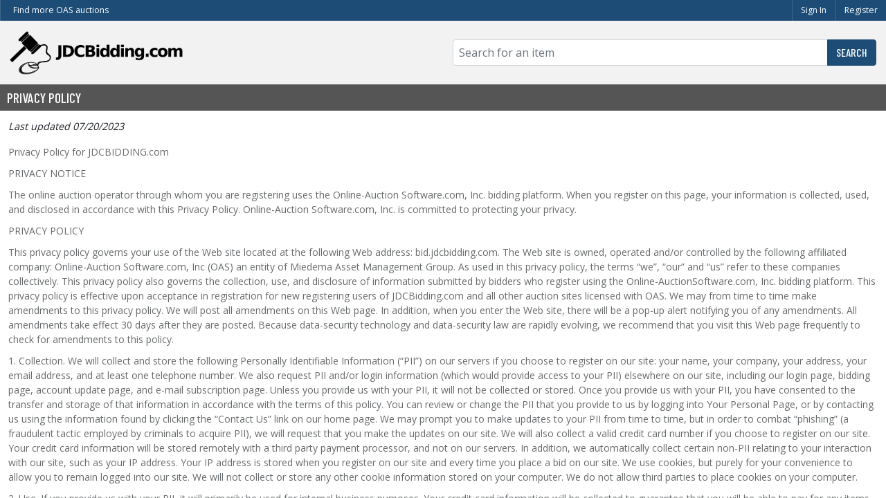

--- FILE ---
content_type: text/html
request_url: https://bid.jdcbidding.com/privacy
body_size: 9407
content:
<!DOCTYPE html><html lang="en-US"><head><meta charset="utf-8"><meta http-equiv="X-UA-Compatible" content="IE=edge"><meta name="viewport" content="width=device-width, initial-scale=1, maximum-scale=1, user-scalable=no"><title>JDCBidding.com - Privacy Policy</title><link href="https://d1ljvnrgb7j023.cloudfront.net" rel="preconnect" crossorigin><link href="https://fonts.gstatic.com" rel="preconnect" crossorigin><link href="https://fonts.googleapis.com" rel="preconnect" crossorigin><link href="https://maps.googleapis.com" rel="preconnect" crossorigin><link href="https://cdn.lgrckt-in.com" rel="preconnect" crossorigin><link href="https://oas3.oasbid.com" rel="preconnect" crossorigin><link href="https://d1ljvnrgb7j023.cloudfront.net/assets/public/2.0.776/css/5438222903d17a2344b3af92d4430d6bfa704b516aa1b2bc356685005ab9eab9.css" rel="preload" as="style"><link href="https://d1ljvnrgb7j023.cloudfront.net/assets/public/2.0.776/css/7fc73a10d499fc24e8b2f271827de3e39190be3c59d6dac1b584f43f2bec2b83.css" rel="preload" as="style"><link href="https://d1ljvnrgb7j023.cloudfront.net/assets/public/2.0.776/css/181c35e4a31f21811b08f9974393d9809fd880b16aadf62cc7a1e99d00c916b3.css" rel="preload" as="style"><link href="https://d1ljvnrgb7j023.cloudfront.net/assets/public/2.0.776/js/7fea922b68bfedde86213b18ffa11eefad39e0bc448d5f95dd067891c9afc4b8.js" rel="preload" as="script" nonce="a8513114df664b60"><link href="https://d1ljvnrgb7j023.cloudfront.net/assets/public/2.0.776/js/05553c009ea24fe202eb20ceff953a531107d71fdd76f580cb58155bb7858c94.js" rel="preload" as="script" nonce="a8513114df664b60"><link href="https://d1ljvnrgb7j023.cloudfront.net/assets/public/2.0.776/js/327f046459387ea9434c9400992a30d0d103be979164719f531d827824c69d2c.js" rel="preload" as="script" nonce="a8513114df664b60"><link href="https://d1ljvnrgb7j023.cloudfront.net/assets/public/2.0.776/js/100b2ba183febb283663e17c86f9e62e3b3e759b00b2d78074bcd07adff89384.js" rel="preload" as="script" nonce="a8513114df664b60"><link href="https://d1ljvnrgb7j023.cloudfront.net/assets/public/2.0.776/js/f97be2f5225719978c13bb1cd343e11f6a6e41f8908b25dd51069245473218b6.js" rel="preload" as="script" nonce="a8513114df664b60"><link href="https://d1ljvnrgb7j023.cloudfront.net/assets/public/2.0.776/js/c46d140ed070d8feca8f23382bf47de2ce3b7c662582255b580bb5b26629a7c6.js" rel="preload" as="script" nonce="a8513114df664b60"><link href="https://d1ljvnrgb7j023.cloudfront.net/assets/public/2.0.776/js/66eb36b49618236a4656b35e3781dc5eaf8c506a73070ddfaa53a2b7f57d1234.js" rel="preload" as="script" nonce="a8513114df664b60"><link href="https://d1ljvnrgb7j023.cloudfront.net/assets/public/2.0.776/js/93a578d9c9923295f9b6f97fdf191a32742e1383eb9a24cc5db0689d5e253203.js" rel="preload" as="script" nonce="a8513114df664b60"><link href="https://d1ljvnrgb7j023.cloudfront.net/assets/public/2.0.776/js/ec9288a0d5b6f53c0edbad801d1b5a59205e6c80aae5b290bb04fd6c3a42c2de.js" rel="preload" as="script" nonce="a8513114df664b60"><link href="https://d1ljvnrgb7j023.cloudfront.net/assets/public/2.0.776/js/f8e9f1c887cb7cd5312859633ec0fd434ac22b2ed51200482614845a0eb5e24a.js" rel="preload" as="script" nonce="a8513114df664b60"><link href="https://d1ljvnrgb7j023.cloudfront.net/assets/public/2.0.776/js/b442b7388f72cb3b0c297123d4da902cc2e0fd22dab07c0a8c9565882938709c.js" rel="preload" as="script" nonce="a8513114df664b60"><link href="https://d1ljvnrgb7j023.cloudfront.net/assets/public/2.0.776/js/d8936404fc89c258a0c4d4fd3aecc9dd5e39270edfe1f006e964c87b6a2c3ce0.js" rel="preload" as="script" nonce="a8513114df664b60"><link rel="stylesheet" href="https://fonts.googleapis.com/css?family=Open+Sans:400,700|Barlow+Condensed:400,500,700|Orbitron:wght@500&amp;display=swap"><!-- Initial styles --><link rel="stylesheet" href="https://d1ljvnrgb7j023.cloudfront.net/assets/public/2.0.776/css/5438222903d17a2344b3af92d4430d6bfa704b516aa1b2bc356685005ab9eab9.css"><link rel="stylesheet" href="https://d1ljvnrgb7j023.cloudfront.net/assets/public/2.0.776/css/7fc73a10d499fc24e8b2f271827de3e39190be3c59d6dac1b584f43f2bec2b83.css"><link rel="stylesheet" href="https://d1ljvnrgb7j023.cloudfront.net/assets/public/2.0.776/css/181c35e4a31f21811b08f9974393d9809fd880b16aadf62cc7a1e99d00c916b3.css"><!-- Additional styles --><!-- Favicon styles --><link rel="icon" type="image/x-icon" href="data:image/x-icon;,"><!-- Additional scripts/styles --></head><body class="production website-96"><div class="panes panes-horizontal"><div class="pane pane-header"><div class="app-header"><div class="app-header-top"><div class="more-auctions"><div class="app-header-item btn-more-auctions" data-toggle="dropdown"> <span>Find more OAS auctions</span><i class="fas fa-caret-down ml-2"></i></div><div class="dropdown-menu"><a class="dropdown-item" href="https://bid.1800asset.com" target="DS">1800asset.com</a><a class="dropdown-item" href="https://www.1800lastbid.com" target="1800LB">1800LastBid.com</a><a class="dropdown-item" href="https://bid.lastbidrealestate.com" target="LBRE">LASTBIDrealestate.com</a><a class="dropdown-item" href="https://bid.miedemaauctioneering.com" target="MAI">Miedema Auctioneering</a><a class="dropdown-item" href="https://bid.miedemabusinessadvisors.com" target="MBA">Miedema Business Advisors</a><a class="dropdown-item" href="https://bid.miedemacharity.com" target="MCA">Miedema Charity Auctions</a><a class="dropdown-item" href="https://bid.orbitbid.com" target="OB">Orbitbid.com</a><a class="dropdown-item" href="https://bid.rangerbid.com" target="RB">RangerBid.com</a><a class="dropdown-item" href="https://bid.repocast.com" target="RC">Repocast.com</a><a class="dropdown-item" href="https://bid.sslfirearms.com" target="SSLF">SSL Firearms</a><a class="dropdown-item" href="https://bid.arcliquidation.com" target="ARC">Arc Liquidation Group</a><a class="dropdown-item" href="https://bid.auction62.com" target="A62">Auction62.com</a><a class="dropdown-item" href="https://bid.thegunvault.com" target="BDJ">BidJackson</a><a class="dropdown-item" href="https://bid.bluewatercoinsandresale.com" target="BWCR">Blue Water Coins &amp; Resale</a><a class="dropdown-item" href="https://bid.brilliantbarter.com" target="BB">BrilliantBarter.com</a><a class="dropdown-item" href="https://bid.coinsandmoreauction.com" target="CMA">Coins &amp; More Auction</a><a class="dropdown-item" href="https://bid.flashbidz.net" target="FB">FlashBidz Online Auctions</a><a class="dropdown-item" href="https://bid.grtbids.com" target="GRT">GR Treasure Bids</a><a class="dropdown-item" href="https://bid.highestbidauctions.com" target="HBA">HighestBidAuctions.com</a><a class="dropdown-item" href="https://bid.liquidbidding.com" target="LQB">LiquidBidding</a><a class="dropdown-item" href="https://bid.madcheetah.com" target="MC">MadCheetah.com</a><a class="dropdown-item" href="https://bid.metrobidding.com" target="MB">Metrobidding.com</a><a class="dropdown-item" href="https://bid.mjbidding.com" target="MJB">MJ Bidding</a><a class="dropdown-item" href="https://bid.notjustguns.com" target="NJG">Notjustguns.com</a><a class="dropdown-item" href="https://bid.reposell.com" target="RS">Reposell.com</a><a class="dropdown-item" href="https://bid.ridofstuff.com" target="ROS">Ridofstuff.com</a><a class="dropdown-item" href="https://bid.rocket-bid.com" target="RKB">Rocket-Bid.com</a><a class="dropdown-item" href="https://bid.tristateonlineauction.com" target="TSOA">Tri-State Online Auction</a><a class="dropdown-item" href="https://bid.viperbid.com" target="VP">Viperbid.com</a><a class="dropdown-item" href="https://bid.xyzauctionservice.com" target="XY">Xyz Auction Service</a></div></div><div class="app-responsive-menu"><div class="app-header-item" data-toggle="dropdown"><i class="fas fa-bars"></i></div><div class="dropdown-menu"><a class="dropdown-header collapsed" data-toggle="collapse" href="#header-collapse-more-auctions" role="button"> <span class="mr-1">Find more OAS auctions</span><div class="fa fa-caret ml-1"></div></a><div class="collapse" id="header-collapse-more-auctions"><a class="dropdown-item" href="https://bid.1800asset.com" target="DS">1800asset.com</a><a class="dropdown-item" href="https://www.1800lastbid.com" target="1800LB">1800LastBid.com</a><a class="dropdown-item" href="https://bid.lastbidrealestate.com" target="LBRE">LASTBIDrealestate.com</a><a class="dropdown-item" href="https://bid.miedemaauctioneering.com" target="MAI">Miedema Auctioneering</a><a class="dropdown-item" href="https://bid.miedemabusinessadvisors.com" target="MBA">Miedema Business Advisors</a><a class="dropdown-item" href="https://bid.miedemacharity.com" target="MCA">Miedema Charity Auctions</a><a class="dropdown-item" href="https://bid.orbitbid.com" target="OB">Orbitbid.com</a><a class="dropdown-item" href="https://bid.rangerbid.com" target="RB">RangerBid.com</a><a class="dropdown-item" href="https://bid.repocast.com" target="RC">Repocast.com</a><a class="dropdown-item" href="https://bid.sslfirearms.com" target="SSLF">SSL Firearms</a><a class="dropdown-item" href="https://bid.arcliquidation.com" target="ARC">Arc Liquidation Group</a><a class="dropdown-item" href="https://bid.auction62.com" target="A62">Auction62.com</a><a class="dropdown-item" href="https://bid.thegunvault.com" target="BDJ">BidJackson</a><a class="dropdown-item" href="https://bid.bluewatercoinsandresale.com" target="BWCR">Blue Water Coins &amp; Resale</a><a class="dropdown-item" href="https://bid.brilliantbarter.com" target="BB">BrilliantBarter.com</a><a class="dropdown-item" href="https://bid.coinsandmoreauction.com" target="CMA">Coins &amp; More Auction</a><a class="dropdown-item" href="https://bid.flashbidz.net" target="FB">FlashBidz Online Auctions</a><a class="dropdown-item" href="https://bid.grtbids.com" target="GRT">GR Treasure Bids</a><a class="dropdown-item" href="https://bid.highestbidauctions.com" target="HBA">HighestBidAuctions.com</a><a class="dropdown-item" href="https://bid.liquidbidding.com" target="LQB">LiquidBidding</a><a class="dropdown-item" href="https://bid.madcheetah.com" target="MC">MadCheetah.com</a><a class="dropdown-item" href="https://bid.metrobidding.com" target="MB">Metrobidding.com</a><a class="dropdown-item" href="https://bid.mjbidding.com" target="MJB">MJ Bidding</a><a class="dropdown-item" href="https://bid.notjustguns.com" target="NJG">Notjustguns.com</a><a class="dropdown-item" href="https://bid.reposell.com" target="RS">Reposell.com</a><a class="dropdown-item" href="https://bid.ridofstuff.com" target="ROS">Ridofstuff.com</a><a class="dropdown-item" href="https://bid.rocket-bid.com" target="RKB">Rocket-Bid.com</a><a class="dropdown-item" href="https://bid.tristateonlineauction.com" target="TSOA">Tri-State Online Auction</a><a class="dropdown-item" href="https://bid.viperbid.com" target="VP">Viperbid.com</a><a class="dropdown-item" href="https://bid.xyzauctionservice.com" target="XY">Xyz Auction Service</a></div></div></div><a class="app-logo" href="/"><img src="https://d1ljvnrgb7j023.cloudfront.net/files/96/d3cb5c74ba7217003ea3/large" alt="JDCBidding.com" width="158" height="40"></a><div class="app-spacer"></div><div class="app-buttons authenticated flex"><a class="app-header-item btn-sounds d-none"><i class="fa fa-volume"></i></a><a class="app-header-item btn-notification" data-popover data-backdrop="true" data-clone="false" data-target="#notifications-popover" data-color="primary" data-title="Notifications" data-size="lg" data-class="notifications-popover"><i class="fa fa-bell"></i><span class="badge badge-pill badge-warning badge-notification"></span></a><a class="app-header-item btn-watchlist" href="/user/watchlist"><i class="fas fa-star"></i><span>Watchlist</span></a><a class="app-header-item btn-profile" data-toggle="dropdown" data-backdrop="true"> <i class="fas fa-user"></i><span></span><div class="badge badge-pill badge-warning badge-onboarding d-none"></div></a><div class="dropdown-menu dropdown-menu-right profile-dropdown"><a class="dropdown-item" href="/user/profile"><i class="fas fa-user fa-fw"></i><span>Profile</span></a><a class="dropdown-item" href="/user/preferences"><i class="fas fa-cog fa-fw"></i><span>Preferences</span></a><a class="dropdown-item" href="/user/security"><i class="fas fa-shield-keyhole fa-fw"></i><span>Security</span></a><a class="dropdown-item" href="/user/credit-cards"><i class="fas fa-credit-card fa-fw"></i><span>Credit Cards</span></a><div class="dropdown-divider"></div><a class="dropdown-item" href="/user/buyer/invoices"><i class="fas fa-file-invoice fa-fw"> </i><span>Invoices</span><div class="badge badge-warning badge-pill badge-invoice-onboarding d-none"></div></a><a class="dropdown-item" href="/user/buyer/tax-exempt"><i class="fas fa-file-lines fa-fw"> </i><span>Tax Claims</span></a><div class="dropdown-divider"></div><a class="dropdown-item" href="/user/seller/statements"><i class="fas fa-file-contract fa-fw"> </i><span>Statements</span><div class="badge badge-warning badge-pill badge-statement-onboarding d-none"></div></a><div class="auth-user"></div><div class="admin d-none"><div class="dropdown-divider"></div><a class="dropdown-item" href="/admin/" target="admin"><i class="fas fa-screwdriver-wrench fa-fw"></i><span>Go to Admin</span></a></div><div class="dropdown-divider"></div><a class="dropdown-item" href="/logout" rel="nofollow"> <i class="fas fa-sign-out-alt fa-fw"></i><span>Sign Out</span></a></div></div><div class="app-buttons not-authenticated flex"><a class="app-header-item" data-modal data-id="login" href="/login" rel="nofollow">Sign In</a><a class="app-header-item" href="/register" rel="nofollow">Register</a></div></div><div class="app-header-content"><div class="app-logo"><a href="/"><img src="https://d1ljvnrgb7j023.cloudfront.net/files/96/5d3d01f86c0ead136d75/large" alt="JDCBidding.com" width="250" height="63"></a></div><div class="app-search"><form class="keyword"><div class="form-group mb-0"><div class="input-group"><input class="form-control" type="text" name="keyword" placeholder="Search for an item"><div class="input-group-append"> <button class="btn btn-primary btn-search"> <i class="fa fa-magnifying-glass d-lg-none"></i><span class="d-none d-lg-block pl-0">Search</span></button></div></div></div></form></div></div><div class="popover" id="websockets-popover"></div><div class="popover" id="notifications-popover"></div></div><div class="app-titlebar"><h1>Privacy Policy</h1></div></div><div class="pane pane-grow pane-scroll"><div class="app-main"><div class="app-sidebar left"></div><div class="app-content"><div class="font-italic mb-4">Last updated 07/20/2023</div><div class="reset-html"><p style="margin-right: 0px; margin-bottom: 10px; margin-left: 0px; color: rgb(103, 106, 108); font-family: &quot;open sans&quot;, &quot;Helvetica Neue&quot;, Helvetica, Arial, sans-serif; font-size: 14px;">Privacy Policy for JDCBIDDING.com</p><p style="margin-right: 0px; margin-bottom: 10px; margin-left: 0px; color: rgb(103, 106, 108); font-family: &quot;open sans&quot;, &quot;Helvetica Neue&quot;, Helvetica, Arial, sans-serif; font-size: 14px;">PRIVACY NOTICE</p><p style="margin-right: 0px; margin-bottom: 10px; margin-left: 0px; color: rgb(103, 106, 108); font-family: &quot;open sans&quot;, &quot;Helvetica Neue&quot;, Helvetica, Arial, sans-serif; font-size: 14px;">The online auction operator through whom you are registering uses the Online-Auction Software.com, Inc. bidding platform. When you register on this page, your information is collected, used, and disclosed in accordance with this Privacy Policy. Online-Auction Software.com, Inc. is committed to protecting your privacy.</p><p style="margin-right: 0px; margin-bottom: 10px; margin-left: 0px; color: rgb(103, 106, 108); font-family: &quot;open sans&quot;, &quot;Helvetica Neue&quot;, Helvetica, Arial, sans-serif; font-size: 14px;">PRIVACY POLICY</p><p style="margin-right: 0px; margin-bottom: 10px; margin-left: 0px; color: rgb(103, 106, 108); font-family: &quot;open sans&quot;, &quot;Helvetica Neue&quot;, Helvetica, Arial, sans-serif; font-size: 14px;">This privacy policy governs your use of the Web site located at the following Web address: bid.jdcbidding.com. The Web site is owned, operated and/or controlled by the following affiliated company: Online-Auction Software.com, Inc (OAS) an entity of Miedema Asset Management Group. As used in this privacy policy, the terms “we”, “our” and “us” refer to these companies collectively. This privacy policy also governs the collection, use, and disclosure of information submitted by bidders who register using the Online-AuctionSoftware.com, Inc. bidding platform. This privacy policy is effective upon acceptance in registration for new registering users of JDCBidding.com and all other auction sites licensed with OAS. We may from time to time make amendments to this privacy policy. We will post all amendments on this Web page. In addition, when you enter the Web site, there will be a pop-up alert notifying you of any amendments. All amendments take effect 30 days after they are posted. Because data-security technology and data-security law are rapidly evolving, we recommend that you visit this Web page frequently to check for amendments to this policy.</p><p style="margin-right: 0px; margin-bottom: 10px; margin-left: 0px; color: rgb(103, 106, 108); font-family: &quot;open sans&quot;, &quot;Helvetica Neue&quot;, Helvetica, Arial, sans-serif; font-size: 14px;">1. Collection. We will collect and store the following Personally Identifiable Information (“PII”) on our servers if you choose to register on our site: your name, your company, your address, your email address, and at least one telephone number. We also request PII and/or login information (which would provide access to your PII) elsewhere on our site, including our login page, bidding page, account update page, and e-mail subscription page. Unless you provide us with your PII, it will not be collected or stored. Once you provide us with your PII, you have consented to the transfer and storage of that information in accordance with the terms of this policy. You can review or change the PII that you provide to us by logging into Your Personal Page, or by contacting us using the information found by clicking the “Contact Us” link on our home page. We may prompt you to make updates to your PII from time to time, but in order to combat “phishing” (a fraudulent tactic employed by criminals to acquire PII), we will request that you make the updates on our site. We will also collect a valid credit card number if you choose to register on our site. Your credit card information will be stored remotely with a third party payment processor, and not on our servers. In addition, we automatically collect certain non-PII relating to your interaction with our site, such as your IP address. Your IP address is stored when you register on our site and every time you place a bid on our site. We use cookies, but purely for your convenience to allow you to remain logged into our site. We will not collect or store any other cookie information stored on your computer. We do not allow third parties to place cookies on your computer.</p><p style="margin-right: 0px; margin-bottom: 10px; margin-left: 0px; color: rgb(103, 106, 108); font-family: &quot;open sans&quot;, &quot;Helvetica Neue&quot;, Helvetica, Arial, sans-serif; font-size: 14px;">2. Use. If you provide us with your PII, it will primarily be used for internal business purposes. Your credit card information will be collected to guarantee that you will be able to pay for any items with respect to which you may place the winning bid. Your telephone number will be used in case we need to contact you concerning any bids that you may place. Your address or e-mail address may be used, at your request, to communicate information about upcoming auctions. Your e-mail address or cell phone number may be used, at your request, to send you automatic bidding notifications. You may opt-out of receiving any communications from us either during registration or by within your Account Preferences. Your IP address is used internally for liability purposes to keep a record of each bid's origin. Cookie information will be used purely for your convenience to allow you to remain logged into our site.</p><p style="margin-right: 0px; margin-bottom: 10px; margin-left: 0px; color: rgb(103, 106, 108); font-family: &quot;open sans&quot;, &quot;Helvetica Neue&quot;, Helvetica, Arial, sans-serif; font-size: 14px;">3. Disclosure. We will not trade, sell, or rent your PII to third parties, except that we reserve the right to transfer your PII to appropriate third parties in the event that we sell all or part of our business, make a sale or transfer of all or substantially all of our assets, or in the event that we are involved in a merger. In the event that we disclose your information in the course of any such sale, transfer, or merger, your information will remain subject to the terms and conditions of this policy and any amendments thereto. Also, if we do disclose your PII in the course of a sale, transfer, or merger of one of our companies, please be advised that we will continue to store your PII until such time as you request that it be deleted. We will not otherwise make your information available to third parties, except when necessary to assist our service providers and vendors in completing authorized undertakings, and/or where necessary to provide confirmation of purchases to persons or entities who require such information to ensure successful fulfillment of any purchases made on our site. We do, however, reserve the right to disclose user PII without user permission in order to protect our legal rights, to comply with the law or legal process, to protect the integrity of our site, and/or to protect the safety and security of site users and visitors. Internally, your information will only be available to employees who have the proper security clearance.</p><p style="margin-right: 0px; margin-bottom: 10px; margin-left: 0px; color: rgb(103, 106, 108); font-family: &quot;open sans&quot;, &quot;Helvetica Neue&quot;, Helvetica, Arial, sans-serif; font-size: 14px;">4. Security. We use a variety of methods to protect your information, both during transmission and after receipt, from unauthorized access, use and disclosure. Any PII that you transmit to us is protected during transmission by Secure Sockets Layer (SSL) technology. SSL technology enables encryption of sensitive information during online transmissions. Any PII that you transmit to us, with the exception of credit card information, is then stored on our database servers. Our database servers are both firewall protected and password protected. In addition, while stored on our database servers, your user password will be encrypted with the 128-bit Advanced Encryption Standard (AES). Our database servers are stored with an off-site agent in secure facilities, and can only be accessed by an authorized representative of our off-site agent. Our off-site agent takes numerous physical security measures to protect our database servers from unauthorized access, including: electronic surveillance by Electronic Protection Systems, Inc.; dedicated network operations center support 24/7/365; security keys to access the server co-location area; and combination locks on doors used to access equipment in the server co-location area. Your credit card information, once collected, is sent to a third party gateway, which is PCI compliant, for additional storage security. Once your credit card information has been sent to third party gateway, we can make authorized transactions using your credit card, but even we are unable to access your credit card information. Third party gateway uses various tools, including encryption technology, to protect confidential data both during the transmission of such data and while such data is being stored. Third party gateway also uses software programs to identify unauthorized attempts to upload or modify information stored in its systems, or to otherwise cause damage to its systems. In the event that we elect to use a different payment processor, notice of such election and notice of the payment processor’s data security practices will be posted as amendments to this policy. While we strive to provide a secure data transfer and storage environment, there are always potential security risks when doing business over the Internet. Consequently, we do not represent or guaranty that the information that you transmit to us will remain secure against all unauthorized access or use. You can assist us with our efforts by preventing unauthorized access to your user password and to your computer. You should make sure that you sign off when finished using a shared computer, and you should otherwise take precautions to protect your user password. If your user password becomes compromised for any reason, you should immediately change your password, and notify us.</p><p style="margin-right: 0px; margin-bottom: 10px; margin-left: 0px; color: rgb(103, 106, 108); font-family: &quot;open sans&quot;, &quot;Helvetica Neue&quot;, Helvetica, Arial, sans-serif; font-size: 14px;">5. Children’s Privacy. Our Web site is designed for adult use only. We will not intentionally collect children’s PII, but if you believe that we may have done so, please notify us and we will address the issue.</p><p style="margin-right: 0px; margin-bottom: 10px; margin-left: 0px; color: rgb(103, 106, 108); font-family: &quot;open sans&quot;, &quot;Helvetica Neue&quot;, Helvetica, Arial, sans-serif; font-size: 14px;">6. Third Parties. We do not control the privacy policies of third parties, so if you disclose your information to third parties, whether bidders, buyers or sellers, in the course of using our Web site, you may be subject to different rules with respect to the collection, use, and disclosure of your information.</p><p style="margin-right: 0px; margin-bottom: 10px; margin-left: 0px; color: rgb(103, 106, 108); font-family: &quot;open sans&quot;, &quot;Helvetica Neue&quot;, Helvetica, Arial, sans-serif; font-size: 14px;">If you have any questions regarding our privacy policy and/or our privacy practices that are not answered in this policy, please contact us using the information found by clicking the “Contact Us” link on our home page.</p><p><br></p></div></div><div class="app-sidebar right"></div></div><div class="app-footer"><div class="app-footer-top"> <div class="d-flex justify-content-end"><div class="app-footer-item">&nbsp;</div><!--a.app-footer-item.ml-auto(data-toggle='dropdown') i.fas.fa-earth-americas.mr-2
span English--><!--.dropdown-menu.language-menua.dropdown-item(data-lang="en") English
a.dropdown-item(data-lang="es") Spanish
a.dropdown-item(data-lang="fr") French
--></div></div><div class="app-footer-content py-4"><div class="row mx-n2"><div class="px-2 pb-4 col-lg-3 col-sm-6"><div class="app-footer-item"><h2 class="app-footer-item-header">Contact Us</h2><div class="app-footer-item-content"><p><a href="https://goo.gl/maps/QsCHuQEuuJK3Mvnj8" target="_blank">28500 Van Born Rd<br xmlns="http://www.w3.org/1999/xhtml">Westland, MI, 48186</a><br>Phone: 734-363-1246<br>Email: <a href="mailto:jdcbidding@gmail.com" target="_self">jdcbidding@gmail.com</a></p></div></div></div><div class="px-2 pb-4 col-lg-3 col-sm-6"><div class="app-footer-item"><h2 class="app-footer-item-header">Hours of Operation</h2><div class="app-footer-item-content"><p>Monday: CLOSED<br style="">Tuesday: 9 am - 6 pm ET<br style="">Wednesday: 9 am - 5 pm ET<br style="">Thursday: 9 am - 5 pm ET<br style="">Friday: 9 am- 5 pm ET<br style="">Saturday: 9 am - 1 pm ET<br>Sunday: CLOSED</p></div></div></div><div class="px-2 pb-4 col-lg-3 col-sm-6"><div class="app-footer-item"><h2 class="app-footer-item-header">Site Terms</h2><div class="app-footer-item-content"><p><a href="/terms" target="_self">Terms &amp; Conditions</a></p><p><a href="/privacy" target="_self">Privacy Policy</a></p></div></div></div><div class="px-2 pb-4 col-lg-3 col-sm-6"><div class="app-footer-item"><h2 class="app-footer-item-header">We accept the following</h2><div class="app-footer-item-content d-flex"><i class="mr-2 cc cc-visa-md"></i><i class="mr-2 cc cc-mastercard-md"></i><i class="mr-2 cc cc-amex-md"></i><i class="mr-2 cc cc-discover-md"></i></div></div></div></div></div><div class="app-footer-copy text-center p-4">Copyright &copy; 2026 JDCBidding.com. All Rights Reserved</div></div></div></div><div id="logrocket"></div><!-- Initial scripts --><script nonce="a8513114df664b60">window.NONCE = 'a8513114df664b60';
window.API = '[base64]';
window.AUTH = '[base64]';
</script><script src="https://d1ljvnrgb7j023.cloudfront.net/assets/public/2.0.776/js/7fea922b68bfedde86213b18ffa11eefad39e0bc448d5f95dd067891c9afc4b8.js" nonce="a8513114df664b60"></script><script src="https://d1ljvnrgb7j023.cloudfront.net/assets/public/2.0.776/js/05553c009ea24fe202eb20ceff953a531107d71fdd76f580cb58155bb7858c94.js" nonce="a8513114df664b60"></script><script src="https://d1ljvnrgb7j023.cloudfront.net/assets/public/2.0.776/js/327f046459387ea9434c9400992a30d0d103be979164719f531d827824c69d2c.js" nonce="a8513114df664b60"></script><script src="https://d1ljvnrgb7j023.cloudfront.net/assets/public/2.0.776/js/100b2ba183febb283663e17c86f9e62e3b3e759b00b2d78074bcd07adff89384.js" nonce="a8513114df664b60"></script><script src="https://d1ljvnrgb7j023.cloudfront.net/assets/public/2.0.776/js/f97be2f5225719978c13bb1cd343e11f6a6e41f8908b25dd51069245473218b6.js" nonce="a8513114df664b60"></script><script src="https://d1ljvnrgb7j023.cloudfront.net/assets/public/2.0.776/js/c46d140ed070d8feca8f23382bf47de2ce3b7c662582255b580bb5b26629a7c6.js" nonce="a8513114df664b60"></script><script src="https://d1ljvnrgb7j023.cloudfront.net/assets/public/2.0.776/js/66eb36b49618236a4656b35e3781dc5eaf8c506a73070ddfaa53a2b7f57d1234.js" nonce="a8513114df664b60"></script><script src="https://d1ljvnrgb7j023.cloudfront.net/assets/public/2.0.776/js/93a578d9c9923295f9b6f97fdf191a32742e1383eb9a24cc5db0689d5e253203.js" nonce="a8513114df664b60"></script><script src="https://d1ljvnrgb7j023.cloudfront.net/assets/public/2.0.776/js/ec9288a0d5b6f53c0edbad801d1b5a59205e6c80aae5b290bb04fd6c3a42c2de.js" nonce="a8513114df664b60"></script><script src="https://d1ljvnrgb7j023.cloudfront.net/assets/public/2.0.776/js/f8e9f1c887cb7cd5312859633ec0fd434ac22b2ed51200482614845a0eb5e24a.js" nonce="a8513114df664b60"></script><script src="https://d1ljvnrgb7j023.cloudfront.net/assets/public/2.0.776/js/b442b7388f72cb3b0c297123d4da902cc2e0fd22dab07c0a8c9565882938709c.js" nonce="a8513114df664b60"></script><script src="https://d1ljvnrgb7j023.cloudfront.net/assets/public/2.0.776/js/d8936404fc89c258a0c4d4fd3aecc9dd5e39270edfe1f006e964c87b6a2c3ce0.js" nonce="a8513114df664b60"></script><!-- Additional scripts --></body></html>

--- FILE ---
content_type: text/css
request_url: https://d1ljvnrgb7j023.cloudfront.net/assets/public/2.0.776/css/181c35e4a31f21811b08f9974393d9809fd880b16aadf62cc7a1e99d00c916b3.css
body_size: 24495
content:
@charset "UTF-8";:root{--app-header-back:#1d4d77;--app-header-text:#fff;--app-titlebar-back:#555;--app-titlebar-text:#fff;--app-footer-back:#202020;--app-footer-text:#fff;--app-sidebar-back:#f2f2f2;--app-sidebar-text:#000}h1,h2,h3{text-transform:uppercase}h1 i.fa+span,h1 i.fab+span,h1 i.far+span,h1 i.fas+span,h1 span+i.fa,h1 span+i.fab,h1 span+i.far,h1 span+i.fas,h2 i.fa+span,h2 i.fab+span,h2 i.far+span,h2 i.fas+span,h2 span+i.fa,h2 span+i.fab,h2 span+i.far,h2 span+i.fas,h3 i.fa+span,h3 i.fab+span,h3 i.far+span,h3 i.fas+span,h3 span+i.fa,h3 span+i.fab,h3 span+i.far,h3 span+i.fas{padding-left:.25em}a{cursor:pointer}ol,p,ul{margin-bottom:.5rem}ol,ul{padding-left:2rem}address{line-height:1.1;margin:0}.text-strong{font-weight:700}.text-italic{font-style:italic}.text-strike{text-decoration:line-through}.text-small{font-size:.85rem}.flex-break-row{flex-basis:100%;height:0}.flex-break-column{flex-basis:100%;width:0}.top-2{top:.5rem}.list-group-action .list-group-item,.list-group-item-action{cursor:pointer}.list-group-item.active a{color:#fff}.w-33{width:33.33%!important}.w-66{width:66.66%!important}.lh-1{line-height:1}.lh-1-1{line-height:1.1}.reset-html ol li+li,.reset-html ul li+li{margin-top:1em}.text-primary{color:#1d4d77!important}.text-warning{color:#ac6501!important}.text-info{color:#167b9d!important}.text-link{color:#1d4d77!important;cursor:pointer}.text-link:hover{text-decoration:underline}.d-flex.gap-1{gap:.25rem}.d-flex.gap-2{gap:.5rem}.d-flex.gap-3{gap:.75rem}.d-flex.gap-4{gap:1rem}.d-flex.gap-5{gap:1.25rem}.d-flex.gap-6{gap:1.5rem}.lg-outer .lg-thumb-outer{background-color:#0d0a0a;float:left;max-height:350px;overflow:hidden;width:100%}.lg-outer .lg-thumb-outer.lg-grab .lg-thumb-item{cursor:-o-grab;cursor:-ms-grab;cursor:grab}.lg-outer .lg-thumb-outer.lg-grabbing .lg-thumb-item{cursor:move;cursor:-o-grabbing;cursor:-ms-grabbing;cursor:grabbing}.lg-outer .lg-thumb-outer.lg-dragging .lg-thumb,.lg-outer .lg-thumb-outer.lg-rebuilding-thumbnails .lg-thumb{transition-duration:0s!important}.lg-outer .lg-thumb-outer.lg-thumb-align-middle{text-align:center}.lg-outer .lg-thumb-outer.lg-thumb-align-left{text-align:left}.lg-outer .lg-thumb-outer.lg-thumb-align-right{text-align:right}.lg-outer.lg-single-item .lg-thumb-outer{display:none}.lg-outer .lg-thumb{display:inline-block;height:100%;margin-bottom:-5px;padding:5px 0;vertical-align:middle}@media (min-width:768px){.lg-outer .lg-thumb{padding:10px 0}}.lg-outer .lg-thumb-item{border-radius:2px;cursor:pointer;float:left;height:100%;margin-bottom:5px;overflow:hidden;will-change:border-color}@media (min-width:768px){.lg-outer .lg-thumb-item{border:2px solid #fff;border-radius:4px;transition:border-color .25s ease}}.lg-outer .lg-thumb-item.active,.lg-outer .lg-thumb-item:hover{border-color:#a90707}.lg-outer .lg-thumb-item img{display:block;height:100%;object-fit:cover;width:100%}.lg-outer.lg-can-toggle .lg-item{padding-bottom:0}.lg-outer .lg-toggle-thumb:after{content:"\e1ff"}.lg-outer.lg-animate-thumb .lg-thumb{transition-timing-function:cubic-bezier(.215,.61,.355,1)}.lg-css3.lg-zoom-in .lg-item{opacity:0}.lg-css3.lg-zoom-in .lg-item.lg-next-slide,.lg-css3.lg-zoom-in .lg-item.lg-prev-slide{transform:scale3d(1.3,1.3,1.3)}.lg-css3.lg-zoom-in .lg-item.lg-current{opacity:1;transform:scaleX(1)}.lg-css3.lg-zoom-in .lg-item.lg-current,.lg-css3.lg-zoom-in .lg-item.lg-next-slide,.lg-css3.lg-zoom-in .lg-item.lg-prev-slide{transition:transform 1s cubic-bezier(0,0,.25,1) 0s,opacity 1s ease 0s}.lg-css3.lg-lollipop-rev .lg-item{opacity:0}.lg-css3.lg-lollipop-rev .lg-item.lg-prev-slide{transform:translateZ(0) scale(.5)}.lg-css3.lg-lollipop-rev .lg-item.lg-next-slide{transform:translate3d(100%,0,0)}.lg-css3.lg-lollipop-rev .lg-item.lg-current{opacity:1;transform:translateZ(0)}.lg-css3.lg-lollipop-rev .lg-item.lg-current,.lg-css3.lg-lollipop-rev .lg-item.lg-next-slide,.lg-css3.lg-lollipop-rev .lg-item.lg-prev-slide{transition:transform 1s cubic-bezier(0,0,.25,1) 0s,opacity .1s ease 0s}.lg-css3.lg-slide-skew-ver-cross .lg-item{opacity:0}.lg-css3.lg-slide-skew-ver-cross .lg-item.lg-prev-slide{transform:skew(0deg,20deg) translate3d(0,-100%,0)}.lg-css3.lg-slide-skew-ver-cross .lg-item.lg-next-slide{transform:skew(0deg,20deg) translate3d(0,100%,0)}.lg-css3.lg-slide-skew-ver-cross .lg-item.lg-current{opacity:1;transform:skew(0deg,0deg) translateZ(0)}.lg-css3.lg-slide-skew-ver-cross .lg-item.lg-current,.lg-css3.lg-slide-skew-ver-cross .lg-item.lg-next-slide,.lg-css3.lg-slide-skew-ver-cross .lg-item.lg-prev-slide{transition:transform 1s cubic-bezier(0,0,.25,1) 0s,opacity .1s ease 0s}.lg-css3.lg-lollipop .lg-item{opacity:0}.lg-css3.lg-lollipop .lg-item.lg-prev-slide{transform:translate3d(-100%,0,0)}.lg-css3.lg-lollipop .lg-item.lg-next-slide{transform:translateZ(0) scale(.5)}.lg-css3.lg-lollipop .lg-item.lg-current{opacity:1;transform:translateZ(0)}.lg-css3.lg-lollipop .lg-item.lg-current,.lg-css3.lg-lollipop .lg-item.lg-next-slide,.lg-css3.lg-lollipop .lg-item.lg-prev-slide{transition:transform 1s cubic-bezier(0,0,.25,1) 0s,opacity .1s ease 0s}.lg-css3.lg-slide-skew-ver-rev .lg-item{opacity:0}.lg-css3.lg-slide-skew-ver-rev .lg-item.lg-prev-slide{transform:skew(-60deg,0deg) translate3d(0,-100%,0)}.lg-css3.lg-slide-skew-ver-rev .lg-item.lg-next-slide{transform:skew(-60deg,0deg) translate3d(0,100%,0)}.lg-css3.lg-slide-skew-ver-rev .lg-item.lg-current{opacity:1;transform:skew(0deg,0deg) translateZ(0)}.lg-css3.lg-slide-skew-ver-rev .lg-item.lg-current,.lg-css3.lg-slide-skew-ver-rev .lg-item.lg-next-slide,.lg-css3.lg-slide-skew-ver-rev .lg-item.lg-prev-slide{transition:transform 1s cubic-bezier(0,0,.25,1) 0s,opacity .1s ease 0s}.lg-css3.lg-rotate-rev .lg-item{opacity:0}.lg-css3.lg-rotate-rev .lg-item.lg-prev-slide{transform:rotate(1turn)}.lg-css3.lg-rotate-rev .lg-item.lg-next-slide{transform:rotate(-1turn)}.lg-css3.lg-rotate-rev .lg-item.lg-current{opacity:1;transform:rotate(0deg)}.lg-css3.lg-rotate-rev .lg-item.lg-current,.lg-css3.lg-rotate-rev .lg-item.lg-next-slide,.lg-css3.lg-rotate-rev .lg-item.lg-prev-slide{transition:transform 1s cubic-bezier(0,0,.25,1) 0s,opacity .1s ease 0s}.lg-css3.lg-slide-skew-ver .lg-item{opacity:0}.lg-css3.lg-slide-skew-ver .lg-item.lg-prev-slide{transform:skew(60deg,0deg) translate3d(0,-100%,0)}.lg-css3.lg-slide-skew-ver .lg-item.lg-next-slide{transform:skew(60deg,0deg) translate3d(0,100%,0)}.lg-css3.lg-slide-skew-ver .lg-item.lg-current{opacity:1;transform:skew(0deg,0deg) translateZ(0)}.lg-css3.lg-slide-skew-ver .lg-item.lg-current,.lg-css3.lg-slide-skew-ver .lg-item.lg-next-slide,.lg-css3.lg-slide-skew-ver .lg-item.lg-prev-slide{transition:transform 1s cubic-bezier(0,0,.25,1) 0s,opacity .1s ease 0s}.lg-css3.lg-rotate .lg-item{opacity:0}.lg-css3.lg-rotate .lg-item.lg-prev-slide{transform:rotate(-1turn)}.lg-css3.lg-rotate .lg-item.lg-next-slide{transform:rotate(1turn)}.lg-css3.lg-rotate .lg-item.lg-current{opacity:1;transform:rotate(0deg)}.lg-css3.lg-rotate .lg-item.lg-current,.lg-css3.lg-rotate .lg-item.lg-next-slide,.lg-css3.lg-rotate .lg-item.lg-prev-slide{transition:transform 1s cubic-bezier(0,0,.25,1) 0s,opacity .1s ease 0s}.lg-css3.lg-slide-skew .lg-item{opacity:0}.lg-css3.lg-slide-skew .lg-item.lg-prev-slide{transform:skew(20deg,0deg) translate3d(-100%,0,0)}.lg-css3.lg-slide-skew .lg-item.lg-next-slide{transform:skew(20deg,0deg) translate3d(100%,0,0)}.lg-css3.lg-slide-skew .lg-item.lg-current{opacity:1;transform:skew(0deg,0deg) translateZ(0)}.lg-css3.lg-slide-skew .lg-item.lg-current,.lg-css3.lg-slide-skew .lg-item.lg-next-slide,.lg-css3.lg-slide-skew .lg-item.lg-prev-slide{transition:transform 1s cubic-bezier(0,0,.25,1) 0s,opacity .1s ease 0s}.lg-css3.lg-scale-up .lg-item{opacity:0}.lg-css3.lg-scale-up .lg-item.lg-next-slide,.lg-css3.lg-scale-up .lg-item.lg-prev-slide{transform:scale3d(.8,.8,.8) translate3d(0,10%,0)}.lg-css3.lg-scale-up .lg-item.lg-current{opacity:1;transform:scaleX(1) translateZ(0)}.lg-css3.lg-scale-up .lg-item.lg-current,.lg-css3.lg-scale-up .lg-item.lg-next-slide,.lg-css3.lg-scale-up .lg-item.lg-prev-slide{transition:transform 1s cubic-bezier(0,0,.25,1) 0s,opacity 1s ease 0s}.lg-css3.lg-slide-vertical-growth .lg-item{opacity:0}.lg-css3.lg-slide-vertical-growth .lg-item.lg-prev-slide{transform:scale3d(.5,.5,.5) translate3d(0,-150%,0)}.lg-css3.lg-slide-vertical-growth .lg-item.lg-next-slide{transform:scale3d(.5,.5,.5) translate3d(0,150%,0)}.lg-css3.lg-slide-vertical-growth .lg-item.lg-current{opacity:1;transform:scaleX(1) translateZ(0)}.lg-css3.lg-slide-vertical-growth .lg-item.lg-current,.lg-css3.lg-slide-vertical-growth .lg-item.lg-next-slide,.lg-css3.lg-slide-vertical-growth .lg-item.lg-prev-slide{transition:transform 1s cubic-bezier(0,0,.25,1) 0s,opacity .1s ease 0s}.lg-css3.lg-slide-circular-vertical .lg-item{opacity:0}.lg-css3.lg-slide-circular-vertical .lg-item.lg-prev-slide{transform:scale3d(0,0,0) translate3d(0,-100%,0)}.lg-css3.lg-slide-circular-vertical .lg-item.lg-next-slide{transform:scale3d(0,0,0) translate3d(0,100%,0)}.lg-css3.lg-slide-circular-vertical .lg-item.lg-current{opacity:1;transform:scaleX(1) translateZ(0)}.lg-css3.lg-slide-circular-vertical .lg-item.lg-current,.lg-css3.lg-slide-circular-vertical .lg-item.lg-next-slide,.lg-css3.lg-slide-circular-vertical .lg-item.lg-prev-slide{transition:transform 1s cubic-bezier(0,0,.25,1) 0s,opacity 1s ease 0s}.lg-css3.lg-slide-vertical .lg-item{opacity:0}.lg-css3.lg-slide-vertical .lg-item.lg-prev-slide{transform:translate3d(0,-100%,0)}.lg-css3.lg-slide-vertical .lg-item.lg-next-slide{transform:translate3d(0,100%,0)}.lg-css3.lg-slide-vertical .lg-item.lg-current{opacity:1;transform:translateZ(0)}.lg-css3.lg-slide-vertical .lg-item.lg-current,.lg-css3.lg-slide-vertical .lg-item.lg-next-slide,.lg-css3.lg-slide-vertical .lg-item.lg-prev-slide{transition:transform 1s cubic-bezier(0,0,.25,1) 0s,opacity .1s ease 0s}.lg-css3.lg-slide-circular .lg-item{opacity:0}.lg-css3.lg-slide-circular .lg-item.lg-prev-slide{transform:scale3d(0,0,0) translate3d(-100%,0,0)}.lg-css3.lg-slide-circular .lg-item.lg-next-slide{transform:scale3d(0,0,0) translate3d(100%,0,0)}.lg-css3.lg-slide-circular .lg-item.lg-current{opacity:1;transform:scaleX(1) translateZ(0)}.lg-css3.lg-slide-circular .lg-item.lg-current,.lg-css3.lg-slide-circular .lg-item.lg-next-slide,.lg-css3.lg-slide-circular .lg-item.lg-prev-slide{transition:transform 1s cubic-bezier(0,0,.25,1) 0s,opacity 1s ease 0s}.lg-css3.lg-soft-zoom .lg-item{opacity:0}.lg-css3.lg-soft-zoom .lg-item.lg-prev-slide{transform:scale3d(1.1,1.1,1.1)}.lg-css3.lg-soft-zoom .lg-item.lg-next-slide{transform:scale3d(.9,.9,.9)}.lg-css3.lg-soft-zoom .lg-item.lg-current{opacity:1;transform:scaleX(1)}.lg-css3.lg-soft-zoom .lg-item.lg-current,.lg-css3.lg-soft-zoom .lg-item.lg-next-slide,.lg-css3.lg-soft-zoom .lg-item.lg-prev-slide{transition:transform 1s cubic-bezier(0,0,.25,1) 0s,opacity 1s ease 0s}.lg-css3.lg-slide-skew-cross-rev .lg-item{opacity:0}.lg-css3.lg-slide-skew-cross-rev .lg-item.lg-prev-slide{transform:skew(0deg,-60deg) translate3d(-100%,0,0)}.lg-css3.lg-slide-skew-cross-rev .lg-item.lg-next-slide{transform:skew(0deg,-60deg) translate3d(100%,0,0)}.lg-css3.lg-slide-skew-cross-rev .lg-item.lg-current{opacity:1;transform:skew(0deg,0deg) translateZ(0)}.lg-css3.lg-slide-skew-cross-rev .lg-item.lg-current,.lg-css3.lg-slide-skew-cross-rev .lg-item.lg-next-slide,.lg-css3.lg-slide-skew-cross-rev .lg-item.lg-prev-slide{transition:transform 1s cubic-bezier(0,0,.25,1) 0s,opacity .1s ease 0s}.lg-css3.lg-tube .lg-item{opacity:0}.lg-css3.lg-tube .lg-item.lg-prev-slide{transform:scaleY(0) translate3d(-100%,0,0)}.lg-css3.lg-tube .lg-item.lg-next-slide{transform:scaleY(0) translate3d(100%,0,0)}.lg-css3.lg-tube .lg-item.lg-current{opacity:1;transform:scaleX(1) translateZ(0)}.lg-css3.lg-tube .lg-item.lg-current,.lg-css3.lg-tube .lg-item.lg-next-slide,.lg-css3.lg-tube .lg-item.lg-prev-slide{transition:transform 1s cubic-bezier(0,0,.25,1) 0s,opacity .1s ease 0s}.lg-css3.lg-slide-skew-cross .lg-item{opacity:0}.lg-css3.lg-slide-skew-cross .lg-item.lg-prev-slide{transform:skew(0deg,60deg) translate3d(-100%,0,0)}.lg-css3.lg-slide-skew-cross .lg-item.lg-next-slide{transform:skew(0deg,60deg) translate3d(100%,0,0)}.lg-css3.lg-slide-skew-cross .lg-item.lg-current{opacity:1;transform:skew(0deg,0deg) translateZ(0)}.lg-css3.lg-slide-skew-cross .lg-item.lg-current,.lg-css3.lg-slide-skew-cross .lg-item.lg-next-slide,.lg-css3.lg-slide-skew-cross .lg-item.lg-prev-slide{transition:transform 1s cubic-bezier(0,0,.25,1) 0s,opacity .1s ease 0s}.lg-css3.lg-zoom-in-big .lg-item{opacity:0}.lg-css3.lg-zoom-in-big .lg-item.lg-next-slide,.lg-css3.lg-zoom-in-big .lg-item.lg-prev-slide{transform:scale3d(2,2,2)}.lg-css3.lg-zoom-in-big .lg-item.lg-current{opacity:1;transform:scaleX(1)}.lg-css3.lg-zoom-in-big .lg-item.lg-current,.lg-css3.lg-zoom-in-big .lg-item.lg-next-slide,.lg-css3.lg-zoom-in-big .lg-item.lg-prev-slide{transition:transform 1s cubic-bezier(0,0,.25,1) 0s,opacity 1s ease 0s}.lg-css3.lg-slide-skew-only-rev .lg-item{opacity:0}.lg-css3.lg-slide-skew-only-rev .lg-item.lg-next-slide,.lg-css3.lg-slide-skew-only-rev .lg-item.lg-prev-slide{transform:skew(-10deg,0deg)}.lg-css3.lg-slide-skew-only-rev .lg-item.lg-current{opacity:1;transform:skew(0deg,0deg)}.lg-css3.lg-slide-skew-only-rev .lg-item.lg-current,.lg-css3.lg-slide-skew-only-rev .lg-item.lg-next-slide,.lg-css3.lg-slide-skew-only-rev .lg-item.lg-prev-slide{transition:transform 1s cubic-bezier(0,0,.25,1) 0s,opacity .1s ease 0s}.lg-css3.lg-zoom-in-out .lg-item{opacity:0}.lg-css3.lg-zoom-in-out .lg-item.lg-prev-slide{transform:scale3d(2,2,2)}.lg-css3.lg-zoom-in-out .lg-item.lg-next-slide{transform:scale3d(0,0,0)}.lg-css3.lg-zoom-in-out .lg-item.lg-current{opacity:1;transform:scaleX(1)}.lg-css3.lg-zoom-in-out .lg-item.lg-current,.lg-css3.lg-zoom-in-out .lg-item.lg-next-slide,.lg-css3.lg-zoom-in-out .lg-item.lg-prev-slide{transition:transform 1s cubic-bezier(0,0,.25,1) 0s,opacity 1s ease 0s}.lg-css3.lg-slide-skew-only-y-rev .lg-item{opacity:0}.lg-css3.lg-slide-skew-only-y-rev .lg-item.lg-next-slide,.lg-css3.lg-slide-skew-only-y-rev .lg-item.lg-prev-slide{transform:skew(0deg,-10deg)}.lg-css3.lg-slide-skew-only-y-rev .lg-item.lg-current{opacity:1;transform:skew(0deg,0deg)}.lg-css3.lg-slide-skew-only-y-rev .lg-item.lg-current,.lg-css3.lg-slide-skew-only-y-rev .lg-item.lg-next-slide,.lg-css3.lg-slide-skew-only-y-rev .lg-item.lg-prev-slide{transition:transform 1s cubic-bezier(0,0,.25,1) 0s,opacity .1s ease 0s}.lg-css3.lg-slide-skew-only-y .lg-item{opacity:0}.lg-css3.lg-slide-skew-only-y .lg-item.lg-next-slide,.lg-css3.lg-slide-skew-only-y .lg-item.lg-prev-slide{transform:skew(0deg,10deg)}.lg-css3.lg-slide-skew-only-y .lg-item.lg-current{opacity:1;transform:skew(0deg,0deg)}.lg-css3.lg-slide-skew-only-y .lg-item.lg-current,.lg-css3.lg-slide-skew-only-y .lg-item.lg-next-slide,.lg-css3.lg-slide-skew-only-y .lg-item.lg-prev-slide{transition:transform 1s cubic-bezier(0,0,.25,1) 0s,opacity .1s ease 0s}.lg-css3.lg-zoom-out-big .lg-item{opacity:0}.lg-css3.lg-zoom-out-big .lg-item.lg-next-slide,.lg-css3.lg-zoom-out-big .lg-item.lg-prev-slide{transform:scale3d(0,0,0)}.lg-css3.lg-zoom-out-big .lg-item.lg-current{opacity:1;transform:scaleX(1)}.lg-css3.lg-zoom-out-big .lg-item.lg-current,.lg-css3.lg-zoom-out-big .lg-item.lg-next-slide,.lg-css3.lg-zoom-out-big .lg-item.lg-prev-slide{transition:transform 1s cubic-bezier(0,0,.25,1) 0s,opacity 1s ease 0s}.lg-css3.lg-slide-skew-only .lg-item{opacity:0}.lg-css3.lg-slide-skew-only .lg-item.lg-next-slide,.lg-css3.lg-slide-skew-only .lg-item.lg-prev-slide{transform:skew(10deg,0deg)}.lg-css3.lg-slide-skew-only .lg-item.lg-current{opacity:1;transform:skew(0deg,0deg)}.lg-css3.lg-slide-skew-only .lg-item.lg-current,.lg-css3.lg-slide-skew-only .lg-item.lg-next-slide,.lg-css3.lg-slide-skew-only .lg-item.lg-prev-slide{transition:transform 1s cubic-bezier(0,0,.25,1) 0s,opacity .1s ease 0s}.lg-css3.lg-zoom-out-in .lg-item{opacity:0}.lg-css3.lg-zoom-out-in .lg-item.lg-prev-slide{transform:scale3d(0,0,0)}.lg-css3.lg-zoom-out-in .lg-item.lg-next-slide{transform:scale3d(2,2,2)}.lg-css3.lg-zoom-out-in .lg-item.lg-current{opacity:1;transform:scaleX(1)}.lg-css3.lg-zoom-out-in .lg-item.lg-current,.lg-css3.lg-zoom-out-in .lg-item.lg-next-slide,.lg-css3.lg-zoom-out-in .lg-item.lg-prev-slide{transition:transform 1s cubic-bezier(0,0,.25,1) 0s,opacity 1s ease 0s}.lg-css3.lg-slide-skew-rev .lg-item{opacity:0}.lg-css3.lg-slide-skew-rev .lg-item.lg-prev-slide{transform:skew(-20deg,0deg) translate3d(-100%,0,0)}.lg-css3.lg-slide-skew-rev .lg-item.lg-next-slide{transform:skew(-20deg,0deg) translate3d(100%,0,0)}.lg-css3.lg-slide-skew-rev .lg-item.lg-current{opacity:1;transform:skew(0deg,0deg) translateZ(0)}.lg-css3.lg-slide-skew-rev .lg-item.lg-current,.lg-css3.lg-slide-skew-rev .lg-item.lg-next-slide,.lg-css3.lg-slide-skew-rev .lg-item.lg-prev-slide{transition:transform 1s cubic-bezier(0,0,.25,1) 0s,opacity .1s ease 0s}.lg-css3.lg-zoom-out .lg-item{opacity:0}.lg-css3.lg-zoom-out .lg-item.lg-next-slide,.lg-css3.lg-zoom-out .lg-item.lg-prev-slide{transform:scale3d(.7,.7,.7)}.lg-css3.lg-zoom-out .lg-item.lg-current{opacity:1;transform:scaleX(1)}.lg-css3.lg-zoom-out .lg-item.lg-current,.lg-css3.lg-zoom-out .lg-item.lg-next-slide,.lg-css3.lg-zoom-out .lg-item.lg-prev-slide{transition:transform 1s cubic-bezier(0,0,.25,1) 0s,opacity 1s ease 0s}.lg-css3.lg-slide-skew-ver-cross-rev .lg-item{opacity:0}.lg-css3.lg-slide-skew-ver-cross-rev .lg-item.lg-prev-slide{transform:skew(0deg,-20deg) translate3d(0,-100%,0)}.lg-css3.lg-slide-skew-ver-cross-rev .lg-item.lg-next-slide{transform:skew(0deg,-20deg) translate3d(0,100%,0)}.lg-css3.lg-slide-skew-ver-cross-rev .lg-item.lg-current{opacity:1;transform:skew(0deg,0deg) translateZ(0)}.lg-css3.lg-slide-skew-ver-cross-rev .lg-item.lg-current,.lg-css3.lg-slide-skew-ver-cross-rev .lg-item.lg-next-slide,.lg-css3.lg-slide-skew-ver-cross-rev .lg-item.lg-prev-slide{transition:transform 1s cubic-bezier(0,0,.25,1) 0s,opacity .1s ease 0s}.lg-outer.lg-css3.lg-zoom-dragging .lg-item.lg-complete.lg-zoomable .lg-image,.lg-outer.lg-css3.lg-zoom-dragging .lg-item.lg-complete.lg-zoomable .lg-img-wrap{transition-duration:0s!important}.lg-outer.lg-use-transition-for-zoom .lg-item.lg-complete.lg-zoomable .lg-img-wrap{transition:transform .5s cubic-bezier(.12,.415,.01,1.19) 0s;will-change:transform}.lg-outer.lg-use-transition-for-zoom.lg-zoom-drag-transition .lg-item.lg-complete.lg-zoomable .lg-img-wrap{transition:transform .8s cubic-bezier(0,0,.25,1) 0s;will-change:transform}.lg-outer .lg-item.lg-complete.lg-zoomable .lg-img-wrap{-webkit-backface-visibility:hidden;backface-visibility:hidden;transform:translateZ(0)}.lg-outer .lg-item.lg-complete.lg-zoomable .lg-dummy-img,.lg-outer .lg-item.lg-complete.lg-zoomable .lg-image{-webkit-backface-visibility:hidden;backface-visibility:hidden;transform:scaleX(1);transition:transform .5s cubic-bezier(.12,.415,.01,1.19) 0s,opacity .15s!important}.lg-outer .lg-item.lg-complete.lg-zoomable .lg-dummy-img.no-transition,.lg-outer .lg-item.lg-complete.lg-zoomable .lg-image.no-transition{transition:none!important}.lg-outer .lg-item.lg-complete.lg-zoomable .lg-dummy-img.reset-transition,.lg-outer .lg-item.lg-complete.lg-zoomable .lg-image.reset-transition{left:50%!important;max-height:none!important;max-width:none!important;top:50%!important;transform:scaleX(1) translate3d(-50%,-50%,0)!important}.lg-outer .lg-item.lg-complete.lg-zoomable .lg-dummy-img.reset-transition-x,.lg-outer .lg-item.lg-complete.lg-zoomable .lg-image.reset-transition-x{left:50%!important;max-height:none!important;max-width:none!important;top:0!important;transform:scaleX(1) translate3d(-50%,0,0)!important}.lg-outer .lg-item.lg-complete.lg-zoomable .lg-dummy-img.reset-transition-y,.lg-outer .lg-item.lg-complete.lg-zoomable .lg-image.reset-transition-y{left:0!important;max-height:none!important;max-width:none!important;top:50%!important;transform:scaleX(1) translate3d(0,-50%,0)!important}.lg-icon.lg-zoom-in:after{content:"\e311"}.lg-actual-size .lg-icon.lg-zoom-in{opacity:1;pointer-events:auto}.lg-icon.lg-actual-size{font-size:20px}.lg-icon.lg-actual-size:after{content:"\e033"}.lg-icon.lg-zoom-out{opacity:.5}.lg-icon.lg-zoom-out:after{content:"\e312"}.lg-zoomed .lg-icon.lg-zoom-out{opacity:1}.lg-outer.lg-first-slide-loading .lg-actual-size,.lg-outer.lg-first-slide-loading .lg-zoom-in,.lg-outer.lg-first-slide-loading .lg-zoom-out,.lg-outer[data-lg-slide-type=iframe] .lg-actual-size,.lg-outer[data-lg-slide-type=iframe] .lg-zoom-in,.lg-outer[data-lg-slide-type=iframe] .lg-zoom-out,.lg-outer[data-lg-slide-type=video] .lg-actual-size,.lg-outer[data-lg-slide-type=video] .lg-zoom-in,.lg-outer[data-lg-slide-type=video] .lg-zoom-out{opacity:.75;pointer-events:none}.lg-outer .lg-video-cont{display:inline-block;position:relative;text-align:center;vertical-align:middle}.lg-outer .lg-video-cont .lg-object{height:100%!important;width:100%!important}.lg-outer .lg-has-iframe .lg-video-cont{-webkit-overflow-scrolling:touch;overflow:auto}.lg-outer .lg-video-object{bottom:0;height:100%;left:0;position:absolute;right:0;top:0;width:100%;z-index:3}.lg-outer .lg-video-poster{z-index:1}.lg-outer .lg-has-video .lg-video-object{opacity:0;transition:opacity .3s ease-in;will-change:opacity}.lg-outer .lg-has-video.lg-video-loaded .lg-video-play-button,.lg-outer .lg-has-video.lg-video-loaded .lg-video-poster{opacity:0!important}.lg-outer .lg-has-video.lg-video-loaded .lg-video-object{opacity:1}@keyframes lg-play-stroke{0%{stroke-dasharray:1,200;stroke-dashoffset:0}50%{stroke-dasharray:89,200;stroke-dashoffset:-35px}to{stroke-dasharray:89,200;stroke-dashoffset:-124px}}@keyframes lg-play-rotate{to{transform:rotate(1turn)}}.lg-video-play-button{cursor:pointer;left:50%;max-width:140px;position:absolute;top:50%;transform:translate(-50%,-50%) scale(1);transition:transform .25s cubic-bezier(.17,.88,.32,1.28),opacity .1s;width:18%;will-change:opacity,transform;z-index:2}.lg-video-play-button:hover .lg-video-play-icon,.lg-video-play-button:hover .lg-video-play-icon-bg{opacity:1}.lg-video-play-icon-bg{fill:none;opacity:.6;stroke:#fcfcfc;stroke-width:3%;transition:opacity .12s ease-in;will-change:opacity}.lg-video-play-icon-circle{bottom:0;fill:none;left:0;position:absolute;right:0;stroke:#1e1e1ee6;stroke-dasharray:200;stroke-dashoffset:200;stroke-linecap:round;stroke-opacity:1;stroke-width:3%;top:0}.lg-video-play-icon{left:50%;max-width:120px;opacity:.6;position:absolute;top:50%;transform:translate3d(-50%,-50%,0);transition:opacity .12s ease-in;width:25%;will-change:opacity}.lg-video-play-icon .lg-video-play-icon-inner{fill:#fcfcfc}.lg-video-loading .lg-video-play-icon-circle{animation:lg-play-rotate 2s linear .25s infinite,lg-play-stroke 1.5s ease-in-out .25s infinite}.lg-video-loaded .lg-video-play-button{opacity:0;transform:translate(-50%,-50%) scale(.7)}.lg-group:after{clear:both;content:"";display:table}.lg-container{outline:none}.lg-on{scroll-behavior:unset}.lg-overlay-open{overflow:hidden}.lg-hide-sub-html .lg-sub-html,.lg-next,.lg-pager-outer,.lg-prev,.lg-toolbar{opacity:0;transition:transform .25s cubic-bezier(0,0,.25,1) 0s,opacity .25s cubic-bezier(0,0,.25,1) 0s;will-change:transform,opacity}.lg-show-in .lg-next,.lg-show-in .lg-pager-outer,.lg-show-in .lg-prev,.lg-show-in .lg-toolbar,.lg-show-in.lg-hide-sub-html .lg-sub-html{opacity:1}.lg-show-in .lg-hide-items .lg-prev{opacity:0;transform:translate3d(-10px,0,0)}.lg-show-in .lg-hide-items .lg-next{opacity:0;transform:translate3d(10px,0,0)}.lg-show-in .lg-hide-items .lg-toolbar{opacity:0;transform:translate3d(0,-10px,0)}.lg-show-in .lg-hide-items.lg-hide-sub-html .lg-sub-html{opacity:0;transform:translate3d(0,20px,0)}.lg-outer{height:100%;left:0;opacity:.001;outline:none;overflow:hidden;position:fixed;text-align:left;top:0;transition:opacity .15s ease 0s;width:100%;will-change:auto;z-index:1050}.lg-outer *{box-sizing:border-box}.lg-outer.lg-visible,.lg-outer.lg-zoom-from-image{opacity:1}.lg-outer.lg-css3 .lg-item:not(.lg-start-end-progress).lg-current,.lg-outer.lg-css3 .lg-item:not(.lg-start-end-progress).lg-next-slide,.lg-outer.lg-css3 .lg-item:not(.lg-start-end-progress).lg-prev-slide{transition-duration:inherit!important;transition-timing-function:inherit!important}.lg-outer.lg-css3.lg-dragging .lg-item.lg-current,.lg-outer.lg-css3.lg-dragging .lg-item.lg-next-slide,.lg-outer.lg-css3.lg-dragging .lg-item.lg-prev-slide{opacity:1;transition-duration:0s!important}.lg-outer.lg-grab img.lg-object{cursor:-o-grab;cursor:-ms-grab;cursor:grab}.lg-outer.lg-grabbing img.lg-object{cursor:move;cursor:-o-grabbing;cursor:-ms-grabbing;cursor:grabbing}.lg-outer .lg-content{bottom:0;left:0;position:absolute;right:0;top:0}.lg-outer .lg-inner{bottom:0;left:0;position:absolute;top:0;transition:opacity 0s;white-space:nowrap;width:100%}.lg-outer .lg-item:not(.lg-start-end-progress){background:url(../images/loading.gif) no-repeat scroll 50% #0000}.lg-outer .lg-item{display:none!important}.lg-outer.lg-css .lg-current,.lg-outer.lg-css3 .lg-current,.lg-outer.lg-css3 .lg-next-slide,.lg-outer.lg-css3 .lg-prev-slide{display:inline-block!important}.lg-outer .lg-img-wrap,.lg-outer .lg-item{display:inline-block;height:100%;position:absolute;text-align:center;width:100%}.lg-outer .lg-img-wrap:before,.lg-outer .lg-item:before{content:"";display:inline-block;height:100%;vertical-align:middle}.lg-outer .lg-img-wrap{bottom:0;font-size:0;left:0;position:absolute;right:0;top:0;white-space:nowrap}.lg-outer .lg-item.lg-complete{background-image:none}.lg-outer .lg-item.lg-current{z-index:1060}.lg-outer .lg-object{display:inline-block;height:auto;max-height:100%;max-width:100%;position:relative;vertical-align:middle;width:auto}.lg-outer .lg-empty-html .lg-sub-html,.lg-outer .lg-empty-html.lg-sub-html{display:none}.lg-outer.lg-hide-download .lg-download{opacity:.75;pointer-events:none}.lg-outer .lg-first-slide .lg-dummy-img{left:50%;position:absolute;top:50%}.lg-outer.lg-components-open:not(.lg-zoomed) .lg-components{opacity:1;transform:translateZ(0)}.lg-outer.lg-components-open:not(.lg-zoomed) .lg-sub-html{opacity:1;transition:opacity .2s ease-out .15s}.lg-outer .lg-media-cont{display:inline-block;position:relative;text-align:center;vertical-align:middle}.lg-outer .lg-media-cont .lg-object{height:100%!important;width:100%!important}.lg-outer .lg-has-iframe .lg-media-cont{-webkit-overflow-scrolling:touch;overflow:auto}.lg-backdrop{background-color:#000;bottom:0;left:0;opacity:0;position:fixed;right:0;top:0;transition:opacity 333ms ease-in 0s;will-change:auto;z-index:1040}.lg-backdrop.in{opacity:1}.lg-css3.lg-no-trans .lg-current,.lg-css3.lg-no-trans .lg-next-slide,.lg-css3.lg-no-trans .lg-prev-slide{transition:none 0s ease 0s!important}.lg-css3.lg-use-css3 .lg-item{-webkit-backface-visibility:hidden;backface-visibility:hidden}.lg-css3.lg-fade .lg-item{opacity:0}.lg-css3.lg-fade .lg-item.lg-current{opacity:1}.lg-css3.lg-fade .lg-item.lg-current,.lg-css3.lg-fade .lg-item.lg-next-slide,.lg-css3.lg-fade .lg-item.lg-prev-slide{transition:opacity .1s ease 0s}.lg-css3.lg-use-css3 .lg-item.lg-start-progress{transition:transform 1s cubic-bezier(.175,.885,.32,1.275) 0s}.lg-css3.lg-use-css3 .lg-item.lg-start-end-progress{transition:transform 1s cubic-bezier(0,0,.25,1) 0s}.lg-css3.lg-slide.lg-use-css3 .lg-item{opacity:0}.lg-css3.lg-slide.lg-use-css3 .lg-item.lg-prev-slide{transform:translate3d(-100%,0,0)}.lg-css3.lg-slide.lg-use-css3 .lg-item.lg-next-slide{transform:translate3d(100%,0,0)}.lg-css3.lg-slide.lg-use-css3 .lg-item.lg-current{opacity:1;transform:translateZ(0)}.lg-css3.lg-slide.lg-use-css3 .lg-item.lg-current,.lg-css3.lg-slide.lg-use-css3 .lg-item.lg-next-slide,.lg-css3.lg-slide.lg-use-css3 .lg-item.lg-prev-slide{transition:transform 1s cubic-bezier(0,0,.25,1) 0s,opacity .1s ease 0s}.lg-container{display:none}.lg-container.lg-show{display:block}.lg-container.lg-dragging-vertical .lg-backdrop{transition-duration:0s!important}.lg-container.lg-dragging-vertical .lg-css3 .lg-item.lg-current{opacity:1;transition-duration:0s!important}.lg-inline .lg-backdrop,.lg-inline .lg-outer{position:absolute}.lg-inline .lg-backdrop{z-index:1}.lg-inline .lg-outer{z-index:2}.lg-inline .lg-maximize:after{content:"\e909"}.lg-components{transform:translate3d(0,100%,0);transition:transform .35s ease-out 0s;will-change:transform;z-index:1080}.lg-components,.panes{bottom:0;left:0;position:absolute;right:0}.panes{display:flex;top:0}.panes>.pane{flex-shrink:0;position:relative}.panes>.pane.pane-scroll-full{overflow-x:auto;overflow-y:auto}.panes>.pane.pane-scroll{overflow-x:hidden;overflow-y:auto}.panes>.pane.pane-grow{flex-grow:1;flex-shrink:1}.panes>.pane.pane-sticky{position:sticky;top:0;z-index:10000}.panes.panes-centered{align-items:center;justify-content:center}.panes.panes-horizontal{flex-direction:column}.panes.panes-vertical{flex-direction:row}body.development:before{background-color:#df8301;clip-path:polygon(0 0,100% 0,90% 100%,10% 100%);color:#fff;content:"development";font-size:.75em;font-weight:700;left:50%;margin:0 0 0 -5em;opacity:.8;position:fixed;text-align:center;top:0;width:10em;z-index:20000}body.use-logrocket #logrocket:before{bottom:.5em;color:#00000040;content:"\e027";font-family:Font Awesome\ 7 Pro;font-weight:900;left:.5em;pointer-events:none;position:fixed}body.menu .app-content:before{content:""}body.menu .app-sidebar.left{margin-left:0}body.backdrop>.panes:after{background-color:#00000080;bottom:0;content:"";left:0;position:fixed;right:0;top:0;z-index:10}.app-titlebar{align-items:stretch;background-color:var(--app-titlebar-back);color:var(--app-titlebar-text);display:flex}.app-titlebar h1{align-items:center;display:flex;flex-grow:1;margin:0;padding:.35em .5em}.app-titlebar h1>i+span{padding-left:.5em}.app-titlebar .btn{align-items:center;background-color:var(--app-titlebar-back);border-radius:0;color:var(--app-titlebar-text);display:flex;justify-content:center;min-width:40px}.app-titlebar .btn.active{background-color:color-mix(in srgb,#fff 40%,var(--app-titlebar-back))!important}.app-titlebar .btn:hover{background-color:color-mix(in srgb,#fff 10%,var(--app-titlebar-back))}.app-titlebar .btn-limit span{min-width:55px}.app-titlebar .btn-display{display:none}.app-titlebar .btn-menu-toggle{border-right:1px solid #ffffff26}.app-main{background-color:var(--app-sidebar-back);display:flex;min-height:85vh}.app-content{background-color:#fff;flex-grow:1;max-width:100%;min-width:100%;padding:.5em;position:relative;width:100%}.app-content:before{background-color:#00000080;bottom:0;left:0;position:absolute;right:0;top:0;z-index:10}.app-header{background-color:#f2f2f2}.app-header .app-header-top{align-items:stretch;background-color:var(--app-header-back);color:var(--app-header-text);display:flex}.app-header .app-header-top .app-header-title{font-size:1.25em;font-weight:700;line-height:1;padding:1em}.app-header .app-header-top .more-auctions{display:none}.app-header .app-header-top .app-responsive-menu{display:flex}.app-header .app-header-top .app-responsive-menu .app-header-item{border-left:0;border-right:1px solid #ffffff26}.app-header .app-header-top .app-responsive-menu .dropdown-menu{width:50vw}.app-header .app-header-top .app-responsive-menu .dropdown-header[data-toggle=collapse]{align-items:center;cursor:pointer;display:flex;justify-content:space-between}.app-header .app-header-top .app-responsive-menu .dropdown-header[data-toggle=collapse] .fa-caret:before{content:"\f0d8"}.app-header .app-header-top .app-responsive-menu .dropdown-header[data-toggle=collapse].collapsed .fa-caret:before{content:"\f0d7"}.app-header .app-header-top .dropdown-menu{max-height:75vh;overflow-x:hidden;overflow-y:auto}.app-header .app-header-top .app-spacer{flex-grow:1}.app-header .app-header-top .app-logo{padding:1em}.app-header .app-header-top .app-logo img{height:auto;max-height:40px;max-width:170px;width:auto}.app-header .app-header-top .app-buttons{align-items:stretch;display:flex}.app-header .app-header-top .app-header-item{align-items:center;color:var(--app-header-text)!important;display:flex;font-size:.85em;padding:.5em 1em;position:relative}.app-header .app-header-top .app-header-item[data-toggle=dropdown]{cursor:pointer}.app-header .app-header-top .app-header-item:hover{background-color:color-mix(in srgb,#fff 20%,var(--app-header-back));text-decoration:none}.app-header .app-header-top .app-header-item .fa,.app-header .app-header-top .app-header-item .fad,.app-header .app-header-top .app-header-item .far,.app-header .app-header-top .app-header-item .fas{font-size:1.5em}.app-header .app-header-top .app-header-item img{height:2em}.app-header .app-header-content{align-items:center;display:none}.app-header .app-header-content .app-logo{flex-grow:1;padding:1em}.app-header .app-header-content .app-logo img{height:auto;max-height:75px;max-width:250px;width:auto}.app-header .app-header-content .app-search{min-width:50%;padding:1em}.app-header .app-header-content .app-search:has(.keyword .app-header-links){padding-bottom:.5em}.app-header .app-header-links{display:flex;gap:1.75em;margin:.5em 0 0 .5em}.app-header .app-header-links .app-header-link{align-items:center;cursor:pointer;display:flex;font-family:Barlow Condensed,sans-serif;font-size:1.25em;font-weight:400}.app-header .app-header-links .app-header-link[data-toggle]{text-decoration:none}.app-header .app-header-links .fas{font-size:.65em}.app-header .app-header-links a,.app-header .app-header-links a:hover{color:#000}.app-header .app-header-bottom{background-color:color-mix(in srgb,#fff 40%,var(--app-header-back));display:none;height:5px}.app-header .app-header-item{border-left:1px solid #ffffff26}.app-header .app-header-item span:not(.badge){display:none}.app-header .dropdown-menu{margin-left:5px;margin-right:5px;z-index:10000}.app-header a{display:inline-block}.app-header .badge-websockets{font-size:.5em;height:1.5em;position:absolute;right:1.5em;top:2.5em;width:1.5em}.app-header .badge-websockets.badge-danger,.app-header .badge-websockets.badge-success,.app-header .badge-websockets.badge-warning{display:block!important}.app-header .badge-notification,.app-header .badge-onboarding{font-size:.8em;margin-top:.5rem;position:absolute;right:.1em;top:.1em}.app-header .keyword{display:none}.app-footer{background-color:var(--app-footer-back);color:var(--app-footer-text)}.app-footer .app-footer-top{background-color:var(--app-titlebar-back);color:var(--app-titlebar-text)}.app-footer .app-footer-top .app-footer-item{color:var(--app-titlebar-text)!important;padding:.5em 1em}.app-footer .app-footer-top .app-footer-item[data-toggle=dropdown]{cursor:pointer}.app-footer .app-footer-top .app-footer-item:hover{background-color:color-mix(in srgb,#fff 20%,var(--app-titlebar-back));text-decoration:none}.app-footer .app-footer-content{background-color:var(--app-footer-back);color:var(--app-footer-text)}.app-footer .app-footer-content a{color:var(--app-footer-text)}.app-footer .app-footer-content .app-footer-item-divider{margin:0}.app-footer .app-footer-content .app-footer-item{font-size:.85em;padding:0 1em}.app-footer .app-footer-content .app-footer-item .app-footer-item-header{margin:0}.app-footer .app-footer-content .app-footer-item .app-footer-item-content,.app-footer .app-footer-content .app-footer-item .item-list{margin:1em 0 0}.app-footer .app-footer-content .app-footer-item .item-list+.item-list,.app-footer .app-footer-content .app-footer-item .item-list>li+li{margin:0}.app-footer .app-footer-content .app-footer-item address{margin:1em 0 0}.app-footer .app-footer-copy{background-color:var(--app-footer-back);color:var(--app-footer-text)}.app-footer hr{background-color:#ffffff40;width:100%}.app-page{padding:1em}.app-sidebar{background-color:var(--app-sidebar-back);color:var(--app-sidebar-text);display:flex;flex-direction:column;left:0;max-width:250px;min-width:250px;overflow-y:auto;overscroll-behavior:contain;padding:0 0 1.5em;position:sticky;top:0;transition:margin-left .3s cubic-bezier(.175,.885,.32,1.275);width:250px}.app-sidebar:empty{display:none!important}.app-sidebar.right{display:none}.app-sidebar.left{margin-left:-250px}.app-sidebar .keyword{padding:.75em .75em 0}.sidebar-content{padding:1em}.sidebar-list{list-style-type:none;margin:0;padding:.5em}.sidebar-list .form-check{display:flex;padding-bottom:.35em;padding-top:.35em}.sidebar-list .form-check label{flex-grow:1;font-size:.9em}.sidebar-list .form-check .expando{cursor:pointer;padding:0 .5em}.sidebar-list .form-check .expando i.fa{font-size:.65em}.sidebar-list .form-check .expando i.fa:before{content:"\f106"}.sidebar-list .form-check .expando.collapsed i.fa:before{content:"\f107"}.sidebar-list li{padding-left:.5em}.sidebar-list li .sidebar-list{padding:0 0 .25em .5em}.sidebar-list li .sidebar-list .form-check{padding-bottom:.25em;padding-top:.25em}.sidebar-list li .sidebar-list li{padding-left:.5em}.sidebar-list .show-more{align-items:baseline;display:flex;font-size:.85em;margin:.5em 0 0 .15em}.sidebar-list .show-more i.fa{margin-right:.5em}.sidebar-header{background-color:#0000001a;border-top:1px solid #00000026;color:#000;font-family:Barlow Condensed,sans-serif;font-weight:500;margin:0;padding:.25em .75em;text-transform:uppercase}.sidebar-header[data-toggle=collapse]{align-items:center;cursor:pointer;display:flex}.sidebar-header[data-toggle=collapse] span{flex-grow:1}.sidebar-header[data-toggle=collapse] i.fa{font-size:.65em}.sidebar-header[data-toggle=collapse] i.fa:before{content:"\f106"}.sidebar-header[data-toggle=collapse].collapsed i.fa:before{content:"\f107"}.sidebar-menu{font-size:.9em;list-style-type:none;margin:0;padding:.5em}.sidebar-menu a{align-items:center;color:#000;display:flex;padding:.25em .5em;text-decoration:none}.sidebar-menu .fa{margin-left:.5em}.sidebar-menu>li:hover{background-color:#0000000d}.sidebar-info{background-color:#0000001a;border-top:1px solid #00000026;color:#000;font-size:.9em;padding:.75em .75em 1em}.sidebar-info.sidebar-user{background-color:#00000026;border-top:0;color:#000;padding:.75em 1em 1.25em}.sidebar-info.sidebar-user+.sidebar-user{border-top:1px solid #00000026}.sidebar-fields{font-size:.9em;padding:.75em}body .authenticated,body .not-authenticated{display:none!important}body.authenticated .authenticated{display:block!important}body.authenticated .authenticated.flex{display:flex!important}body.authenticated .not-authenticated,body.not-authenticated .authenticated{display:none!important}body.not-authenticated .not-authenticated{display:block!important}body.not-authenticated .not-authenticated.flex{display:flex!important}.app-clock{align-items:center}.app-clock .countdown{color:#333;margin:0;padding:0;text-align:center}.app-clock .countdown ul{margin:0;padding:0}.app-clock .countdown li{display:inline-block;list-style-type:none;padding:.5em;text-transform:uppercase}.app-clock .countdown li span{display:block}.app-clock .countdown .under-a-minute{animation:blinking 1s ease;color:red;font-size:1.3em}.app-clock .countdown .blink{animation:blinking 1.5s ease;font-size:1.3 em}@keyframes blinking{0%{opacity:0}40%{opacity:.7}to{opacity:0}}.btn{cursor:pointer;font-family:Barlow Condensed,sans-serif;font-weight:500;text-transform:uppercase}.btn i.fa+span,.btn i.fab+span,.btn i.far+span,.btn i.fas+span,.btn span+i.fa,.btn span+i.fab,.btn span+i.far,.btn span+i.fas{padding-left:.5em}.btn.btn-fixed{min-width:150px}.btn.btn-sm.btn-fixed{min-width:80px}.btn:disabled{cursor:default}.btn.btn-danger,.btn.btn-info,.btn.btn-primary,.btn.btn-secondary,.btn.btn-success,.btn.btn-warning{color:#fff!important}.btn.btn-light{color:#212529!important}.btn.btn-dark,.btn.btn-error{color:#fff!important}.btn-xs-block{display:block!important;width:100%!important}.btn-xs-fixed{display:inline-block!important;min-width:150px!important;width:auto!important}@media (min-width:576px){.btn-sm-block{display:block!important;width:100%!important}.btn-sm-fixed{display:inline-block!important;min-width:150px!important;width:auto!important}}@media (min-width:768px){.btn-md-block{display:block!important;width:100%!important}.btn-md-fixed{display:inline-block!important;min-width:150px!important;width:auto!important}}@media (min-width:992px){.btn-lg-block{display:block!important;width:100%!important}.btn-lg-fixed{display:inline-block!important;min-width:150px!important;width:auto!important}}@font-face{font-family:Password;font-style:normal;font-weight:400;src:url(../fonts/password.eot);src:url(../fonts/password.eot?#iefix) format("embedded-opentype"),url(../fonts/password.otf) format("opentype"),url(../fonts/password.svg) format("svg"),url(../fonts/password.ttf) format("truetype"),url(../fonts/password.woff) format("woff"),url(../fonts/password.woff2) format("woff2")}input:-webkit-autofill,input:-webkit-autofill:focus,input:-webkit-autofill:hover,select:-webkit-autofill,select:-webkit-autofill:focus,select:-webkit-autofill:hover,textarea:-webkit-autofill,textarea:-webkit-autofill:focus,textarea:-webkit-autofill:hover{-webkit-text-fill-color:#495057!important;box-shadow:inset 0 0 0 30px #fff!important;-webkit-transition-delay:99999s;-webkit-transition-property:background-color!important}.form-group{margin:0 0 .5em}.form-group label{display:inline-block;font-family:Barlow Condensed,sans-serif;font-size:1.15em;font-weight:300;line-height:1;margin:0 0 .25em}.form-group input{padding-left:.5rem}.form-group.has-primary label{color:#1d4d77}.form-group.has-secondary label{color:grey}.form-group.has-success label{color:#82a54a}.form-group.has-info label{color:#29b2e1}.form-group.has-warning label{color:#df8301}.form-group.has-danger label{color:#dc3545}.form-group.has-light label{color:#f8f9fa}.form-group.has-dark label{color:#343a40}.form-group.has-error label{color:#b64645}.form-control.has-primary{border-color:#1d4d77}.form-control.has-primary:focus{box-shadow:0 0 0 .2rem #1d4d7740}.form-control.has-secondary{border-color:grey}.form-control.has-secondary:focus{box-shadow:0 0 0 .2rem #80808040}.form-control.has-success{border-color:#82a54a}.form-control.has-success:focus{box-shadow:0 0 0 .2rem #82a54a40}.form-control.has-info{border-color:#29b2e1}.form-control.has-info:focus{box-shadow:0 0 0 .2rem #29b2e140}.form-control.has-warning{border-color:#df8301}.form-control.has-warning:focus{box-shadow:0 0 0 .2rem #df830140}.form-control.has-danger{border-color:#dc3545}.form-control.has-danger:focus{box-shadow:0 0 0 .2rem #dc354540}.form-control.has-light{border-color:#f8f9fa}.form-control.has-light:focus{box-shadow:0 0 0 .2rem #f8f9fa40}.form-control.has-dark{border-color:#343a40}.form-control.has-dark:focus{box-shadow:0 0 0 .2rem #343a4040}.form-control.has-error{border-color:#b64645}.form-control.has-error:focus{box-shadow:0 0 0 .2rem #b6464540}.form-control-code-mod,.form-control.form-control-code{font-family:Orbitron;font-size:1.5em;letter-spacing:.5em;padding-left:.5em;text-align:center}.input-group-text.bg-primary{border-color:#1d4d7740}.input-group-text.bg-secondary{border-color:#80808040}.input-group-text.bg-success{border-color:#82a54a40}.input-group-text.bg-info{border-color:#29b2e140}.input-group-text.bg-warning{border-color:#df830140}.input-group-text.bg-danger{border-color:#dc354540}.input-group-text.bg-light{border-color:#f8f9fa40}.input-group-text.bg-dark{border-color:#343a4040}.input-group-text.bg-error{border-color:#b6464540}.form-control.form-password{font-family:Password}.form-control[readonly]{pointer-events:none}textarea.form-control{min-height:calc(1.5em + .75rem + 2px)}textarea.form-control.no-resize{resize:none}.input-group.input-group-email>.form-control[type=email]{border-right-width:0}.input-group.input-group-email>.form-control[type=email].has-warning+.input-group-append>.input-group-text{border-color:#df8301}.input-group.input-group-email>.form-control[type=email]+.input-group-append>.input-group-text{background-color:#fff;padding:0}.input-group.input-group-email>.form-control[type=email]+.input-group-append>.input-group-text .badge:not(.d-none){margin-left:.5em}.input-group.input-group-email>.form-control[type=email]+.input-group-append>.input-group-text .badge:not(.d-none)~.badge:not(.d-none){margin-left:inherit}.input-group.input-group-email>.form-control[type=email]+.input-group-append>.input-group-text .badge{margin-right:.5em}.input-group.input-group-sms>.select2.select2-container--empty .select2-selection{border-bottom-right-radius:.25rem;border-top-right-radius:.25rem}.input-group.input-group-sms>.select2:not(.select2-container--empty) .select2-selection{border-right-width:0}.input-group.input-group-sms>.select2.has-warning+.input-group-append>.input-group-text{border-color:#df8301}.input-group.input-group-sms>.select2+.input-group-append>.input-group-text{background-color:#fff;padding:0}.input-group.input-group-sms>.select2+.input-group-append>.input-group-text .badge:not(.d-none){margin-left:.5em}.input-group.input-group-sms>.select2+.input-group-append>.input-group-text .badge:not(.d-none)~.badge:not(.d-none){margin-left:inherit}.input-group.input-group-sms>.select2+.input-group-append>.input-group-text .badge{margin-right:.5em}.input-group>.form-control{height:auto}.input-group>textarea{height:auto;resize:none}.form-check{line-height:1;min-height:1rem;padding-left:1.5rem;-webkit-user-select:none;user-select:none}.form-check .form-check-input{margin:0;opacity:0;position:absolute;z-index:-1}.form-check .form-check-input.partial:not(:checked)~.form-check-label:before{background-color:#1d4d77;border-color:#1d4d77;color:#fff}.form-check .form-check-input.partial:checked~.form-check-label:after{content:"\f068"}.form-check .form-check-input:checked~.form-check-label:before{background-color:#1d4d77;border-color:#1d4d77;color:#fff}.form-check .form-check-input:checked~.form-check-label:after{content:"\f00c"}.form-check .form-check-input:focus~.form-check-label:before{box-shadow:0 0 0 .2rem #1d4d7740}.form-check .form-check-input:focus:not(:checked)~.form-check-label:before{border-color:#428fd1}.form-check .form-check-input:not(:disabled):active~.form-check-label:before{background-color:#6ba7db;border-color:#6ba7db;color:#fff}.form-check .form-check-input:disabled~.form-check-label{color:#6c757d;cursor:default}.form-check .form-check-input:disabled~.form-check-label:before{background-color:#e9ecef;cursor:default}.form-check .form-check-input:disabled~.form-check-label:after{cursor:default}.form-check .form-check-input:disabled:checked~.form-check-label:before{background-color:#1d4d7780}.form-check .form-check-label{cursor:pointer;font-family:Open Sans,sans-serif;font-size:1rem;line-height:1;margin:0;position:relative;-webkit-text-decoration:double;text-decoration:double;vertical-align:top}.form-check .form-check-label:before{background-color:#fff;border:1px solid #adb5bd;border-radius:.25rem;box-shadow:inset 0 1px 1px rgba(0,0,0,.075);pointer-events:none}.form-check .form-check-label:after,.form-check .form-check-label:before{content:"";cursor:pointer;display:block;height:1rem;left:-1.5rem;position:absolute;top:0;width:1rem}.form-check .form-check-label:after{color:#fff;font-family:Font Awesome\ 7 Pro;font-size:.5em;font-weight:900;line-height:2em;padding-top:0;text-align:center}.form-radio{min-height:1.5rem;padding-left:1.5rem;-webkit-user-select:none;user-select:none}.form-radio .form-radio-input{opacity:0;position:absolute;z-index:-1}.form-radio .form-radio-input:checked~.form-radio-label:before{background-color:#1d4d77;border-color:#1d4d77;color:#fff}.form-radio .form-radio-input:checked~.form-radio-label:after{content:"\f111"}.form-radio .form-radio-input:focus~.form-radio-label:before{box-shadow:0 0 0 .2rem #1d4d7740}.form-radio .form-radio-input:focus:not(:checked)~.form-radio-label:before{border-color:#428fd1}.form-radio .form-radio-input:not(:disabled):active~.form-radio-label:before{background-color:#6ba7db;border-color:#6ba7db;color:#fff}.form-radio .form-radio-input:disabled~.form-radio-label{color:#6c757d;cursor:default}.form-radio .form-radio-input:disabled~.form-radio-label:before{background-color:#e9ecef;cursor:default}.form-radio .form-radio-input:disabled~.form-radio-label:after{cursor:default}.form-radio .form-radio-input:disabled:checked~.form-radio-label:before{background-color:#1d4d7780}.form-radio .form-radio-label{cursor:pointer;font-family:Open Sans,sans-serif;font-size:1em;line-height:1.5;margin-bottom:0;position:relative;vertical-align:top}.form-radio .form-radio-label:before{background-color:#fff;border:1px solid #adb5bd;border-radius:50%;box-shadow:inset 0 1px 1px rgba(0,0,0,.075);pointer-events:none}.form-radio .form-radio-label:after,.form-radio .form-radio-label:before{content:"";cursor:pointer;display:block;height:1rem;left:-1.5rem;position:absolute;top:.25rem;width:1rem}.form-radio .form-radio-label:after{color:#fff;font-family:Font Awesome\ 7 Pro;font-size:.45em;font-weight:900;padding-top:.6em;text-align:center}.form-switch{display:block;min-height:1.5rem;padding-left:2.25rem;position:relative;-webkit-user-select:none;user-select:none}.form-switch .form-switch-input{opacity:0;position:absolute;z-index:-1}.form-switch .form-switch-input:checked~.form-switch-label:before{background-color:#1d4d77;border-color:#1d4d77;color:#fff}.form-switch .form-switch-input:checked~.form-switch-label:after{background-color:#fff;transform:translateX(.75rem)}.form-switch .form-switch-input:focus~.form-switch-label:before{box-shadow:0 0 0 .2rem #1d4d7740}.form-switch .form-switch-input:focus:not(:checked)~.form-switch-label:before{border-color:#428fd1}.form-switch .form-switch-input:not(:disabled):active~.form-switch-label:before{background-color:#6ba7db;border-color:#6ba7db;color:#fff}.form-switch .form-switch-input:disabled~.form-switch-label{color:#6c757d;cursor:default}.form-switch .form-switch-input:disabled~.form-switch-label:before{background-color:#e9ecef;cursor:default}.form-switch .form-switch-input:disabled:checked~.form-switch-label:before{background-color:#1d4d7780}.form-switch .form-switch-label{cursor:pointer;font-family:Open Sans,sans-serif;font-size:1em;line-height:1.5;margin-bottom:0;position:relative;vertical-align:top}.form-switch .form-switch-label:before{background-color:#fff;border:1px solid #adb5bd;box-shadow:inset 0 1px 1px rgba(0,0,0,.075);height:1rem;left:-2.25rem;pointer-events:all;top:.25rem;width:1.75rem}.form-switch .form-switch-label:after,.form-switch .form-switch-label:before{border-radius:.5rem;content:"";cursor:pointer;display:block;position:absolute}.form-switch .form-switch-label:after{background-color:#1d4d77;height:calc(1rem - 4px);left:calc(-2.25rem + 2px);top:calc(.25rem + 2px);transition:transform .15s ease-in-out,background-color .15s ease-in-out,border-color .15s ease-in-out,box-shadow .15s ease-in-out;width:calc(1rem - 4px)}.fa-required{color:#df8301;font-size:.75em;margin:0 .35em 0 0;position:relative;vertical-align:middle}.fa-required:before{content:"\f069"}label .fa-required{font-size:.5em;margin:0 0 0 .35em;top:-.1em}label.label-sm{font-size:1rem}.list-group-action .list-group-item.active{background-color:#d9d9d9!important;border-color:#c6c6c6;color:unset}.list-group-action .list-group-item.active a{color:unset}.list-group-action .list-group-item:hover{background-color:#e9ecef}.list-group-action.has-primary .list-group-item{border-left-color:#1d4d77;border-right-color:#1d4d77}.list-group-action.has-primary .list-group-item:first-child{border-top-color:#1d4d77}.list-group-action.has-primary .list-group-item:last-child{border-bottom-color:#1d4d77}.list-group-action.has-secondary .list-group-item{border-left-color:grey;border-right-color:grey}.list-group-action.has-secondary .list-group-item:first-child{border-top-color:grey}.list-group-action.has-secondary .list-group-item:last-child{border-bottom-color:grey}.list-group-action.has-success .list-group-item{border-left-color:#82a54a;border-right-color:#82a54a}.list-group-action.has-success .list-group-item:first-child{border-top-color:#82a54a}.list-group-action.has-success .list-group-item:last-child{border-bottom-color:#82a54a}.list-group-action.has-info .list-group-item{border-left-color:#29b2e1;border-right-color:#29b2e1}.list-group-action.has-info .list-group-item:first-child{border-top-color:#29b2e1}.list-group-action.has-info .list-group-item:last-child{border-bottom-color:#29b2e1}.list-group-action.has-warning .list-group-item{border-left-color:#df8301;border-right-color:#df8301}.list-group-action.has-warning .list-group-item:first-child{border-top-color:#df8301}.list-group-action.has-warning .list-group-item:last-child{border-bottom-color:#df8301}.list-group-action.has-danger .list-group-item{border-left-color:#dc3545;border-right-color:#dc3545}.list-group-action.has-danger .list-group-item:first-child{border-top-color:#dc3545}.list-group-action.has-danger .list-group-item:last-child{border-bottom-color:#dc3545}.list-group-action.has-light .list-group-item{border-left-color:#f8f9fa;border-right-color:#f8f9fa}.list-group-action.has-light .list-group-item:first-child{border-top-color:#f8f9fa}.list-group-action.has-light .list-group-item:last-child{border-bottom-color:#f8f9fa}.list-group-action.has-dark .list-group-item{border-left-color:#343a40;border-right-color:#343a40}.list-group-action.has-dark .list-group-item:first-child{border-top-color:#343a40}.list-group-action.has-dark .list-group-item:last-child{border-bottom-color:#343a40}.list-group-action.has-error .list-group-item{border-left-color:#b64645;border-right-color:#b64645}.list-group-action.has-error .list-group-item:first-child{border-top-color:#b64645}.list-group-action.has-error .list-group-item:last-child{border-bottom-color:#b64645}.table{margin:0}.table thead th{border-bottom:2px solid #888;border-top:none;padding:0 1em .5em}.table tbody td{padding:.5em 1em}.table-profile .table-row{border-bottom:1px solid #0003;display:flex;flex-direction:column;padding:.75rem;width:100%}.table-profile .table-row .table-group{display:flex;justify-content:space-between}.table-profile .table-row .table-group.title{font-weight:700;margin-bottom:.25rem}.table-profile .table-row .table-group.title .date{display:none}.table-profile .table-row .table-group .table-img{max-width:100%}.table-profile .table-row .controls .btn-right{display:none}.table-profile .table-row:nth-child(odd){background-color:#0000000d}.list-group .list-group-header{background-color:#1d4d77;color:#fff;font-weight:700;padding:.5em 1em}.list-group .list-group-header:first-child{border-radius:.25rem .25rem 0 0}.list-group.list-group-striped>.list-group-item:nth-of-type(odd){background-color:rgba(0,0,0,.025)}.list-group.list-group-compact .list-group-item{padding:.375rem .75rem}#toast-container{position:fixed;z-index:999999}#toast-container.toast-top-center{right:0;top:0;width:100%}#toast-container.toast-bottom-center{bottom:0;right:0;width:100%}#toast-container.toast-top-full-width{right:0;top:0;width:100%}#toast-container.toast-bottom-full-width{bottom:0;right:0;width:100%}#toast-container.toast-top-left{left:12px;top:12px}#toast-container.toast-top-right{right:12px;top:12px}#toast-container.toast-bottom-right{bottom:12px;right:12px}#toast-container.toast-bottom-left{bottom:12px;left:12px}#toast-container>.toast{box-shadow:none;box-sizing:border-box;color:#fff;cursor:pointer;margin:0 0 calc(.5em + 2px);overflow:hidden;padding:.75em;position:relative;width:300px}#toast-container>.toast.has-title{padding-top:2.25em}#toast-container>.toast.has-timeout{padding-bottom:calc(.75em + 4px)}#toast-container>.toast.toast-success{background-color:#82a54a}#toast-container>.toast.toast-success>.toast-message:before{content:"\f058"}#toast-container>.toast.toast-success .btn{background-color:#66823a;color:#fff}#toast-container>.toast.toast-success .btn:hover{background-color:#587032}#toast-container>.toast.toast-error{background-color:#b64645}#toast-container>.toast.toast-error>.toast-message:before{content:"\f071"}#toast-container>.toast.toast-error .btn{background-color:#913837;color:#fff}#toast-container>.toast.toast-error .btn:hover{background-color:#7f3130}#toast-container>.toast.toast-info{background-color:#29b2e1}#toast-container>.toast.toast-info>.toast-message:before{content:"\f05a"}#toast-container>.toast.toast-info .btn{background-color:#1a93bd;color:#fff}#toast-container>.toast.toast-info .btn:hover{background-color:#1782a6}#toast-container>.toast.toast-warning{background-color:#df8301}#toast-container>.toast.toast-warning>.toast-message:before{content:"\f06a"}#toast-container>.toast.toast-warning .btn{background-color:#ac6501;color:#fff}#toast-container>.toast.toast-warning .btn:hover{background-color:#935601}#toast-container>.toast>.toast-title{background-color:#00000080;font-family:Barlow Condensed,sans-serif;font-weight:500;left:0;padding:.25em .5em;position:absolute;right:0;text-transform:uppercase;top:0}#toast-container>.toast>.toast-message{align-items:center;display:flex;font-size:.85em;line-height:1.1}#toast-container>.toast>.toast-message:before{color:#fff;font-family:Font Awesome\ 7 Pro;font-size:30px;font-weight:900;line-height:30px;margin:0 .5em 0 0;text-shadow:none}#toast-container>.toast>.toast-buttons{display:flex;justify-content:end;margin-top:1em}#toast-container>.toast>.toast-buttons .btn+.btn{margin-left:.5em}#toast-container>.toast>.toast-progress{background-color:#ffffffa6;bottom:2px;height:4px;left:2px;position:absolute}#toast-container>.toast>.toast-close{font-size:1em;font-weight:700;line-height:1;opacity:.6;order:9999;text-shadow:-1px 1px 0 #00000080}#toast-container>.toast>.toast-close:focus,#toast-container>.toast>.toast-close:hover{cursor:pointer;opacity:1}.select2-container--default.has-primary .select2-selection{border-color:#1d4d77}.select2-container--default.has-primary.select2-container--focus .select2-selection,.select2-container--default.has-primary.select2-container--open .select2-selection{box-shadow:0 0 0 .2rem #1d4d7740}.select2-container--default.has-secondary .select2-selection{border-color:grey}.select2-container--default.has-secondary.select2-container--focus .select2-selection,.select2-container--default.has-secondary.select2-container--open .select2-selection{box-shadow:0 0 0 .2rem #80808040}.select2-container--default.has-success .select2-selection{border-color:#82a54a}.select2-container--default.has-success.select2-container--focus .select2-selection,.select2-container--default.has-success.select2-container--open .select2-selection{box-shadow:0 0 0 .2rem #82a54a40}.select2-container--default.has-info .select2-selection{border-color:#29b2e1}.select2-container--default.has-info.select2-container--focus .select2-selection,.select2-container--default.has-info.select2-container--open .select2-selection{box-shadow:0 0 0 .2rem #29b2e140}.select2-container--default.has-warning .select2-selection{border-color:#df8301}.select2-container--default.has-warning.select2-container--focus .select2-selection,.select2-container--default.has-warning.select2-container--open .select2-selection{box-shadow:0 0 0 .2rem #df830140}.select2-container--default.has-danger .select2-selection{border-color:#dc3545}.select2-container--default.has-danger.select2-container--focus .select2-selection,.select2-container--default.has-danger.select2-container--open .select2-selection{box-shadow:0 0 0 .2rem #dc354540}.select2-container--default.has-light .select2-selection{border-color:#f8f9fa}.select2-container--default.has-light.select2-container--focus .select2-selection,.select2-container--default.has-light.select2-container--open .select2-selection{box-shadow:0 0 0 .2rem #f8f9fa40}.select2-container--default.has-dark .select2-selection{border-color:#343a40}.select2-container--default.has-dark.select2-container--focus .select2-selection,.select2-container--default.has-dark.select2-container--open .select2-selection{box-shadow:0 0 0 .2rem #343a4040}.select2-container--default.has-error .select2-selection{border-color:#b64645}.select2-container--default.has-error.select2-container--focus .select2-selection,.select2-container--default.has-error.select2-container--open .select2-selection{box-shadow:0 0 0 .2rem #b6464540}select.form-control{-webkit-appearance:none;appearance:none;cursor:pointer;padding:.375rem 1.75rem .375rem .75rem;position:relative}select.form-control[multiple],select.form-control[size]:not([size="1"]){background-image:none;height:auto;padding-right:.75rem}select.form-control::-ms-expand{display:none}select.form-control:disabled{cursor:default}select.form-control option:checked{background-color:#a9ccea}select.form-control option:hover{background-color:#e9ecef!important}.input-group-sm select.form-control,select.form-control.form-control-sm{padding:.25rem .5rem}.input-group-lg select.form-control,select.form-control-lg{padding:.5rem 1rem}.form-select{display:block;width:100%}.input-group .select2-container--default{flex:1 1 auto;margin-bottom:0;position:relative;width:1%}.input-group-prepend~.select2-container--default .select2-selection{border-bottom-left-radius:0;border-top-left-radius:0}.input-group>.select2-container--default:not(:last-child) .select2-selection{border-bottom-right-radius:0;border-top-right-radius:0}.select2-container--default{display:block}.select2-container--default[readonly]{pointer-events:none}.select2-container--default[readonly] .select2-selection{background-color:#e9ecef}.select2-container--default[readonly] .select2-selection .select2-selection__arrow{display:none}.select2-container--default :focus{outline:0}.select2-container--default.select2-container--focus .select2-selection{border-color:#428fd1;box-shadow:0 0 0 .2rem #1d4d7740}.select2-container--default.select2-container--open{z-index:20000}.select2-container--default.select2-container--open .select2-selection{border-color:#428fd1;border-radius:.25rem!important;box-shadow:0 0 0 .2rem #1d4d7740}.select2-container--default.select2-container--disabled .select2-selection,.select2-container--default.select2-container--disabled.select2-container--focus .select2-selection{background-color:#e9ecef;border-color:#ced4da;box-shadow:none;cursor:default}.select2-container--default.select2-container--disabled .select2-search__field,.select2-container--default.select2-container--disabled.select2-container--focus .select2-search__field{background-color:initial}.select2-container--default .select2-selection{background-color:#fff;border:1px solid #ced4da;border-radius:.25rem;box-shadow:inset 0 1px 1px rgba(0,0,0,.075);transition:border-color .15s ease-in-out,box-shadow .15s ease-in-out;width:100%}.select2-container--default .select2-dropdown{border:1px solid #ced4da!important;border-radius:.25rem!important;box-shadow:0 .25rem .5rem #0003}.select2-container--default .select2-dropdown.select2-dropdown--below{transform:translateY(3px)}.select2-container--default .select2-dropdown.select2-dropdown--above{transform:translateY(-3px)}.select2-container--default .select2-dropdown .select2-search--dropdown{padding:4px 4px 0}.select2-container--default .select2-dropdown .select2-search--dropdown:before{content:"\f002";font-family:Font Awesome\ 7 Pro;font-size:1em;left:.75em;position:absolute;top:.65em}.select2-container--default .select2-dropdown .select2-search--dropdown .select2-search__field{background-color:#fff;border:1px solid #ced4da;border-radius:.25rem;font-size:1rem;padding:.375rem .75rem .375rem 1.75rem}.select2-container--default .select2-dropdown .select2-results__option{font-size:1rem;line-height:1.1;padding:.375rem .75rem!important}.select2-container--default .select2-dropdown .select2-results__option[role=group]{padding:0!important}.select2-container--default .select2-dropdown .select2-results__option[role=group]>.select2-results__group{border-radius:.25em;margin:.5em 0 .25em}.select2-container--default .select2-dropdown .select2-results__option[role=group]:first-child>.select2-results__group{margin-top:0}.select2-container--default .select2-dropdown .select2-results__option[aria-selected=true]{background-color:#a9ccea!important;color:#000!important}.select2-container--default .select2-dropdown .select2-results__message{color:#6c757d;padding:1em 0;text-align:center}.select2-container--default .select2-dropdown.categories .select2-results__options--nested{max-height:0;overflow:hidden;transition:max-height .35s ease}.select2-container--default .select2-dropdown.categories .select2-results__options--nested.show{max-height:3000px}.select2-container--default .select2-dropdown.categories .select2-results__option.parent-category{border-radius:.25rem;cursor:pointer}.select2-container--default .select2-dropdown.categories .select2-results__option.parent-category div.parent-category{color:#000}.select2-container--default .select2-dropdown.categories .select2-results__option.parent-category div.parent-category .fa-caret:before{content:"\f0d8"}.select2-container--default .select2-dropdown.categories .select2-results__option.parent-category div.parent-category.show .fa-caret:before{content:"\f0d7"}.select2-container--default .select2-dropdown.categories .select2-results__option.sub-category{max-height:0;overflow:hidden;padding:0!important;transition:max-height .35s ease}.select2-container--default .select2-dropdown.categories .select2-results__option.sub-category.show{max-height:250px}.select2-container--default .select2-dropdown.categories .select2-results__option.sub-category div.sub-category{padding:.375rem .75rem;padding-left:calc(1em + .75rem)!important}.select2-container--default .select2-results__option--highlighted.select2-results__option[aria-selected=true],.select2-container--default .select2-results__option--highlighted[aria-selected]{background-color:#e9ecef;color:#000}.select2-container--default .select2-results>.select2-results__options{margin:4px;max-height:15em;overflow-y:auto}.select2-container--default .select2-results__group{background-color:#1d4d77;color:#fff;display:list-item;font-family:Barlow Condensed,sans-serif;font-weight:500;padding:.375rem .75rem!important;text-transform:uppercase}.select2-container--default .select2-selection__clear{bottom:0;color:#00000040;float:none!important;font-size:1rem;height:auto;line-height:calc(1.5em + .75rem + 2px);margin:0!important;padding:0 .75rem!important;position:absolute!important;right:1em;top:0;width:auto}.select2-container--default .select2-selection__clear:hover{color:#000}.select2-container--default .select2-selection--single{height:calc(1.5em + .75rem + 2px)!important}.select2-container--default .select2-selection--single .select2-selection__placeholder{color:#6c757d;line-height:1}.select2-container--default .select2-selection--single .select2-selection__arrow{height:0;position:absolute;right:1em;top:50%;width:0}.select2-container--default .select2-selection--single .select2-selection__arrow b{border-color:#343a40 #0000 #0000;border-style:solid;border-width:5px 4px 0;height:0;left:50%;margin-left:-4px;margin-top:-2px;position:absolute;top:60%;width:0}.select2-container--default .select2-selection--single .select2-selection__rendered{line-height:1.5;padding:.375rem 2.75rem .375rem .75rem}.select2-container--default .select2-selection--multiple{min-height:0!important}.select2-container--default .select2-selection--multiple .select2-selection__rendered{box-sizing:border-box;display:block;list-style:none;margin:0;padding:5px 2rem 0 5px;white-space:normal;width:100%}.select2-container--default .select2-selection--multiple .select2-selection__clear{right:0}.select2-container--default .select2-selection--multiple .select2-search__field{font-size:1rem;margin:1px 0 5px!important;padding:0 0 0 5px}.select2-container--default .select2-selection--multiple .select2-search--inline{display:inline-block!important;float:none}.select2-container--default .select2-selection--multiple .select2-selection__choice{background-color:#cdcdcd;border:1px solid #b9b9b9;border-radius:.2rem;color:#212529;cursor:pointer;display:inline-block!important;float:none;font-size:1rem;margin:0 5px 5px 0;padding:0 .25em 0 0}.select2-container--default .select2-selection--multiple .select2-selection__choice__remove{color:#21252940;float:none;font-weight:700;padding:0 .25em}.select2-container--default .select2-selection--multiple .select2-selection__choice__remove:hover{color:#212529}.select2-sm.select2-selection .select2-selection__clear{font-size:.85rem;line-height:calc(1.5em + .5rem + 2px);padding:0 .5rem!important}.select2-sm.select2-selection.select2-selection--single{font-size:.85rem;height:calc(1.5em + .5rem + 2px)!important;min-height:calc(1.5em + .5rem + 2px)!important}.select2-sm.select2-selection.select2-selection--single .select2-selection__rendered{line-height:1.5;margin:0 0 -1px;padding:.25rem 2.25rem .25rem .5rem!important}.select2-sm.select2-selection.select2-selection--multiple .select2-selection__rendered{padding:1px 1.5rem 0 3px}.select2-sm.select2-selection.select2-selection--multiple .select2-search__field{font-size:.85rem;margin:0 0 4px!important;padding:0 0 0 5px}.select2-sm.select2-selection.select2-selection--multiple .select2-selection__choice{font-size:.85rem;margin:0 3px 3px 0}.select2-sm.select2-dropdown .select2-search--dropdown:before{font-size:.875em;left:.65em;top:.65em}.select2-sm.select2-dropdown .select2-search--dropdown .select2-search__field{font-size:.85rem;padding:.25rem .5rem .25rem 1.5rem!important}.select2-sm.select2-dropdown .select2-results__option{font-size:.85rem;line-height:1.5;padding:.25rem .5rem!important}.select2-sm .select2-results__group{padding:.25rem .5rem!important}.select2-lg.select2-selection .select2-selection__clear{font-size:1.15rem;line-height:calc(1.5em + 1rem + 2px);padding:0 1rem!important}.select2-lg.select2-selection.select2-selection--single{font-size:1.15rem;height:calc(1.5em + 1rem + 2px)!important;min-height:calc(1.5em + 1rem + 2px)!important}.select2-lg.select2-selection.select2-selection--single .select2-selection__rendered{line-height:1.5;margin:-1px 0;padding:.5rem 3.5rem .5rem 1rem!important}.select2-lg.select2-selection.select2-selection--multiple .select2-selection__rendered{padding:7px 2.5rem 0 7px}.select2-lg.select2-selection.select2-selection--multiple .select2-search__field{font-size:1.15rem;margin:1px 0 8px!important;padding:0 0 0 5px}.select2-lg.select2-selection.select2-selection--multiple .select2-selection__choice{font-size:1.15rem;margin:0 7px 7px 0}.select2-lg.select2-dropdown .select2-search--dropdown:before{font-size:1.25em;left:.65em;top:.56em}.select2-lg.select2-dropdown .select2-search--dropdown .select2-search__field{font-size:1.15rem;padding:.5rem 1rem .5rem 2.25rem!important}.select2-lg.select2-dropdown .select2-results__option{font-size:1.15rem;line-height:1.5;padding:.5rem 1rem!important}.select2-lg .select2-results__group{padding:.5rem 1rem!important}.tooltip.no-arrow>.arrow{display:none}.tooltip.fade{transition:top .3s cubic-bezier(.175,.885,.32,1.275),left .3s cubic-bezier(.175,.885,.32,1.275),opacity .15s linear}.tooltip.bs-tooltip-auto[x-placement^=top].fade,.tooltip.bs-tooltip-top.fade{top:-25px}.tooltip.bs-tooltip-auto[x-placement^=top].show,.tooltip.bs-tooltip-top.show{top:0}.tooltip.bs-tooltip-auto[x-placement^=bottom].fade,.tooltip.bs-tooltip-bottom.fade{top:25px}.tooltip.bs-tooltip-auto[x-placement^=bottom].show,.tooltip.bs-tooltip-bottom.show{top:0}.tooltip.bs-tooltip-auto[x-placement^=left].fade,.tooltip.bs-tooltip-left.fade{left:-25px}.tooltip.bs-tooltip-auto[x-placement^=left].show,.tooltip.bs-tooltip-left.show{top:0}.tooltip.bs-tooltip-auto[x-placement^=right].fade,.tooltip.bs-tooltip-right.fade{left:25px}.tooltip.bs-tooltip-auto[x-placement^=right].show,.tooltip.bs-tooltip-right.show{top:0}.tooltip .tooltip-inner{background-color:#000;color:#fff}.tooltip.tooltip-primary .tooltip-inner{background-color:#1d4d77}.tooltip.tooltip-primary.bs-tooltip-auto[x-placement^=top]>.arrow:before,.tooltip.tooltip-primary.bs-tooltip-top>.arrow:before{border-top-color:#1d4d77}.tooltip.tooltip-primary.bs-tooltip-auto[x-placement^=bottom]>.arrow:before,.tooltip.tooltip-primary.bs-tooltip-bottom>.arrow:before{border-bottom-color:#1d4d77}.tooltip.tooltip-primary.bs-tooltip-auto[x-placement^=left]>.arrow:before,.tooltip.tooltip-primary.bs-tooltip-left>.arrow:before{border-left-color:#1d4d77}.tooltip.tooltip-primary.bs-tooltip-auto[x-placement^=right]>.arrow:before,.tooltip.tooltip-primary.bs-tooltip-right>.arrow:before{border-right-color:#1d4d77}.tooltip.tooltip-secondary .tooltip-inner{background-color:grey}.tooltip.tooltip-secondary.bs-tooltip-auto[x-placement^=top]>.arrow:before,.tooltip.tooltip-secondary.bs-tooltip-top>.arrow:before{border-top-color:grey}.tooltip.tooltip-secondary.bs-tooltip-auto[x-placement^=bottom]>.arrow:before,.tooltip.tooltip-secondary.bs-tooltip-bottom>.arrow:before{border-bottom-color:grey}.tooltip.tooltip-secondary.bs-tooltip-auto[x-placement^=left]>.arrow:before,.tooltip.tooltip-secondary.bs-tooltip-left>.arrow:before{border-left-color:grey}.tooltip.tooltip-secondary.bs-tooltip-auto[x-placement^=right]>.arrow:before,.tooltip.tooltip-secondary.bs-tooltip-right>.arrow:before{border-right-color:grey}.tooltip.tooltip-success .tooltip-inner{background-color:#82a54a}.tooltip.tooltip-success.bs-tooltip-auto[x-placement^=top]>.arrow:before,.tooltip.tooltip-success.bs-tooltip-top>.arrow:before{border-top-color:#82a54a}.tooltip.tooltip-success.bs-tooltip-auto[x-placement^=bottom]>.arrow:before,.tooltip.tooltip-success.bs-tooltip-bottom>.arrow:before{border-bottom-color:#82a54a}.tooltip.tooltip-success.bs-tooltip-auto[x-placement^=left]>.arrow:before,.tooltip.tooltip-success.bs-tooltip-left>.arrow:before{border-left-color:#82a54a}.tooltip.tooltip-success.bs-tooltip-auto[x-placement^=right]>.arrow:before,.tooltip.tooltip-success.bs-tooltip-right>.arrow:before{border-right-color:#82a54a}.tooltip.tooltip-info .tooltip-inner{background-color:#29b2e1}.tooltip.tooltip-info.bs-tooltip-auto[x-placement^=top]>.arrow:before,.tooltip.tooltip-info.bs-tooltip-top>.arrow:before{border-top-color:#29b2e1}.tooltip.tooltip-info.bs-tooltip-auto[x-placement^=bottom]>.arrow:before,.tooltip.tooltip-info.bs-tooltip-bottom>.arrow:before{border-bottom-color:#29b2e1}.tooltip.tooltip-info.bs-tooltip-auto[x-placement^=left]>.arrow:before,.tooltip.tooltip-info.bs-tooltip-left>.arrow:before{border-left-color:#29b2e1}.tooltip.tooltip-info.bs-tooltip-auto[x-placement^=right]>.arrow:before,.tooltip.tooltip-info.bs-tooltip-right>.arrow:before{border-right-color:#29b2e1}.tooltip.tooltip-warning .tooltip-inner{background-color:#df8301}.tooltip.tooltip-warning.bs-tooltip-auto[x-placement^=top]>.arrow:before,.tooltip.tooltip-warning.bs-tooltip-top>.arrow:before{border-top-color:#df8301}.tooltip.tooltip-warning.bs-tooltip-auto[x-placement^=bottom]>.arrow:before,.tooltip.tooltip-warning.bs-tooltip-bottom>.arrow:before{border-bottom-color:#df8301}.tooltip.tooltip-warning.bs-tooltip-auto[x-placement^=left]>.arrow:before,.tooltip.tooltip-warning.bs-tooltip-left>.arrow:before{border-left-color:#df8301}.tooltip.tooltip-warning.bs-tooltip-auto[x-placement^=right]>.arrow:before,.tooltip.tooltip-warning.bs-tooltip-right>.arrow:before{border-right-color:#df8301}.tooltip.tooltip-danger .tooltip-inner{background-color:#dc3545}.tooltip.tooltip-danger.bs-tooltip-auto[x-placement^=top]>.arrow:before,.tooltip.tooltip-danger.bs-tooltip-top>.arrow:before{border-top-color:#dc3545}.tooltip.tooltip-danger.bs-tooltip-auto[x-placement^=bottom]>.arrow:before,.tooltip.tooltip-danger.bs-tooltip-bottom>.arrow:before{border-bottom-color:#dc3545}.tooltip.tooltip-danger.bs-tooltip-auto[x-placement^=left]>.arrow:before,.tooltip.tooltip-danger.bs-tooltip-left>.arrow:before{border-left-color:#dc3545}.tooltip.tooltip-danger.bs-tooltip-auto[x-placement^=right]>.arrow:before,.tooltip.tooltip-danger.bs-tooltip-right>.arrow:before{border-right-color:#dc3545}.tooltip.tooltip-light .tooltip-inner{background-color:#f8f9fa}.tooltip.tooltip-light.bs-tooltip-auto[x-placement^=top]>.arrow:before,.tooltip.tooltip-light.bs-tooltip-top>.arrow:before{border-top-color:#f8f9fa}.tooltip.tooltip-light.bs-tooltip-auto[x-placement^=bottom]>.arrow:before,.tooltip.tooltip-light.bs-tooltip-bottom>.arrow:before{border-bottom-color:#f8f9fa}.tooltip.tooltip-light.bs-tooltip-auto[x-placement^=left]>.arrow:before,.tooltip.tooltip-light.bs-tooltip-left>.arrow:before{border-left-color:#f8f9fa}.tooltip.tooltip-light.bs-tooltip-auto[x-placement^=right]>.arrow:before,.tooltip.tooltip-light.bs-tooltip-right>.arrow:before{border-right-color:#f8f9fa}.tooltip.tooltip-dark .tooltip-inner{background-color:#343a40}.tooltip.tooltip-dark.bs-tooltip-auto[x-placement^=top]>.arrow:before,.tooltip.tooltip-dark.bs-tooltip-top>.arrow:before{border-top-color:#343a40}.tooltip.tooltip-dark.bs-tooltip-auto[x-placement^=bottom]>.arrow:before,.tooltip.tooltip-dark.bs-tooltip-bottom>.arrow:before{border-bottom-color:#343a40}.tooltip.tooltip-dark.bs-tooltip-auto[x-placement^=left]>.arrow:before,.tooltip.tooltip-dark.bs-tooltip-left>.arrow:before{border-left-color:#343a40}.tooltip.tooltip-dark.bs-tooltip-auto[x-placement^=right]>.arrow:before,.tooltip.tooltip-dark.bs-tooltip-right>.arrow:before{border-right-color:#343a40}.tooltip.tooltip-error .tooltip-inner{background-color:#b64645}.tooltip.tooltip-error.bs-tooltip-auto[x-placement^=top]>.arrow:before,.tooltip.tooltip-error.bs-tooltip-top>.arrow:before{border-top-color:#b64645}.tooltip.tooltip-error.bs-tooltip-auto[x-placement^=bottom]>.arrow:before,.tooltip.tooltip-error.bs-tooltip-bottom>.arrow:before{border-bottom-color:#b64645}.tooltip.tooltip-error.bs-tooltip-auto[x-placement^=left]>.arrow:before,.tooltip.tooltip-error.bs-tooltip-left>.arrow:before{border-left-color:#b64645}.tooltip.tooltip-error.bs-tooltip-auto[x-placement^=right]>.arrow:before,.tooltip.tooltip-error.bs-tooltip-right>.arrow:before{border-right-color:#b64645}.popover{box-shadow:0 .25rem .5rem #0003;display:none;font-size:1em}.popover.notifications-popover{max-width:calc(100vw - 20px);min-width:calc(100vw - 20px)!important;translate:-5px}.popover.notifications-popover .arrow{translate:5px}.popover[class*=bs-popover-]{display:block}.popover.no-arrow>.arrow{display:none}.popover.has-header.bs-popover-auto[x-placement^=bottom]>.arrow:after,.popover.has-header.bs-popover-bottom>.arrow:after{border-bottom-color:grey}.popover.fade{transition:top .3s cubic-bezier(.175,.885,.32,1.275),left .3s cubic-bezier(.175,.885,.32,1.275),opacity .15s linear}.popover.popover-md{min-width:300px}.popover.popover-lg{min-width:500px}.popover.popover-xl{min-width:700px}.popover.bs-popover-auto[x-placement^=top].fade,.popover.bs-popover-top.fade{top:-25px}.popover.bs-popover-auto[x-placement^=top].show,.popover.bs-popover-top.show{top:0}.popover.bs-popover-auto[x-placement^=bottom].fade,.popover.bs-popover-bottom.fade{top:25px}.popover.bs-popover-auto[x-placement^=bottom].show,.popover.bs-popover-bottom.show{top:0}.popover.bs-popover-auto[x-placement^=left].fade,.popover.bs-popover-left.fade{left:-25px}.popover.bs-popover-auto[x-placement^=left].show,.popover.bs-popover-left.show{top:0}.popover.bs-popover-auto[x-placement^=right].fade,.popover.bs-popover-right.fade{left:25px}.popover.bs-popover-auto[x-placement^=right].show,.popover.bs-popover-right.show{top:0}.popover .popover-header{border-bottom:0;font-family:Barlow Condensed,sans-serif;font-weight:500;text-transform:uppercase}.popover.popover-primary .popover-header{background-color:#1d4d77}.popover.popover-primary.has-header.bs-popover-auto[x-placement^=bottom] .popover-header:before,.popover.popover-primary.has-header.bs-popover-auto[x-placement^=bottom]>.arrow:after,.popover.popover-primary.has-header.bs-popover-bottom .popover-header:before,.popover.popover-primary.has-header.bs-popover-bottom>.arrow:after{border-bottom-color:#1d4d77}.popover.popover-secondary .popover-header{background-color:grey}.popover.popover-secondary.has-header.bs-popover-auto[x-placement^=bottom] .popover-header:before,.popover.popover-secondary.has-header.bs-popover-auto[x-placement^=bottom]>.arrow:after,.popover.popover-secondary.has-header.bs-popover-bottom .popover-header:before,.popover.popover-secondary.has-header.bs-popover-bottom>.arrow:after{border-bottom-color:grey}.popover.popover-success .popover-header{background-color:#82a54a}.popover.popover-success.has-header.bs-popover-auto[x-placement^=bottom] .popover-header:before,.popover.popover-success.has-header.bs-popover-auto[x-placement^=bottom]>.arrow:after,.popover.popover-success.has-header.bs-popover-bottom .popover-header:before,.popover.popover-success.has-header.bs-popover-bottom>.arrow:after{border-bottom-color:#82a54a}.popover.popover-info .popover-header{background-color:#29b2e1}.popover.popover-info.has-header.bs-popover-auto[x-placement^=bottom] .popover-header:before,.popover.popover-info.has-header.bs-popover-auto[x-placement^=bottom]>.arrow:after,.popover.popover-info.has-header.bs-popover-bottom .popover-header:before,.popover.popover-info.has-header.bs-popover-bottom>.arrow:after{border-bottom-color:#29b2e1}.popover.popover-warning .popover-header{background-color:#df8301}.popover.popover-warning.has-header.bs-popover-auto[x-placement^=bottom] .popover-header:before,.popover.popover-warning.has-header.bs-popover-auto[x-placement^=bottom]>.arrow:after,.popover.popover-warning.has-header.bs-popover-bottom .popover-header:before,.popover.popover-warning.has-header.bs-popover-bottom>.arrow:after{border-bottom-color:#df8301}.popover.popover-danger .popover-header{background-color:#dc3545}.popover.popover-danger.has-header.bs-popover-auto[x-placement^=bottom] .popover-header:before,.popover.popover-danger.has-header.bs-popover-auto[x-placement^=bottom]>.arrow:after,.popover.popover-danger.has-header.bs-popover-bottom .popover-header:before,.popover.popover-danger.has-header.bs-popover-bottom>.arrow:after{border-bottom-color:#dc3545}.popover.popover-light .popover-header{background-color:#f8f9fa}.popover.popover-light.has-header.bs-popover-auto[x-placement^=bottom] .popover-header:before,.popover.popover-light.has-header.bs-popover-auto[x-placement^=bottom]>.arrow:after,.popover.popover-light.has-header.bs-popover-bottom .popover-header:before,.popover.popover-light.has-header.bs-popover-bottom>.arrow:after{border-bottom-color:#f8f9fa}.popover.popover-dark .popover-header{background-color:#343a40}.popover.popover-dark.has-header.bs-popover-auto[x-placement^=bottom] .popover-header:before,.popover.popover-dark.has-header.bs-popover-auto[x-placement^=bottom]>.arrow:after,.popover.popover-dark.has-header.bs-popover-bottom .popover-header:before,.popover.popover-dark.has-header.bs-popover-bottom>.arrow:after{border-bottom-color:#343a40}.popover.popover-error .popover-header{background-color:#b64645}.popover.popover-error.has-header.bs-popover-auto[x-placement^=bottom] .popover-header:before,.popover.popover-error.has-header.bs-popover-auto[x-placement^=bottom]>.arrow:after,.popover.popover-error.has-header.bs-popover-bottom .popover-header:before,.popover.popover-error.has-header.bs-popover-bottom>.arrow:after{border-bottom-color:#b64645}.popover.popover-menu .popover-body{padding:.25em}.popover.popover-menu .popover-menu-item{align-items:center;background-color:#fff;color:#212529;color:inherit;display:flex;font-size:.9em;min-height:35px;padding:0 .75em;text-decoration:none;-webkit-user-select:none;user-select:none;-webkit-user-drag:none;border-radius:0}.popover.popover-menu .popover-menu-item span{flex-grow:1;overflow:hidden;text-overflow:ellipsis;white-space:nowrap}.popover.popover-menu .popover-menu-item i.fa+span,.popover.popover-menu .popover-menu-item i.far+span,.popover.popover-menu .popover-menu-item span+i.fa,.popover.popover-menu .popover-menu-item span+i.far{padding-left:.5em}.popover.popover-menu .popover-menu-item .badge{box-shadow:inset 1px -1px 0 #00000040;flex-grow:0}.popover.popover-menu .popover-menu-item:hover{background-color:#f2f2f2;color:#212529}.modal{position:fixed;z-index:10000}.modal.modal-static .modal-dialog{-webkit-backdrop-filter:blur(5px);backdrop-filter:blur(5px)}.modal .modal-dialog{align-items:center;background-color:#000000d9;bottom:0;display:flex;justify-content:center;left:0;padding:1em;position:fixed;right:0;top:0}.modal.modal-sm .modal-content{max-width:300px;width:300px}.modal.modal-md .modal-content{max-width:650px;width:650px}.modal.modal-lg .modal-content{max-width:800px;width:800px}.modal.modal-xl .modal-content{max-width:1140px;width:1140px}.modal.fade .modal-content{transform:translateY(-75px);transition:transform .3s cubic-bezier(.175,.885,.32,1.275),opacity .15s linear}.modal.show .modal-content{transform:none}.modal .modal-content{background-color:#fff;border-radius:.3rem;box-shadow:-3px 3px 10px #00000080;display:flex;flex-direction:column;max-height:100%;max-width:650px;overflow-y:hidden!important;width:650px}.modal .modal-content>form{display:flex;flex-direction:column;overflow:hidden}.modal .modal-header{align-items:center;background-color:#1d4d77;border-top-left-radius:.3rem;border-top-right-radius:.3rem;color:#fff;display:flex;padding:.75em 1em}.modal .modal-header h1,.modal .modal-header h2,.modal .modal-header h3{flex-grow:1;margin:0;text-transform:uppercase}.modal .modal-header a{cursor:pointer}.modal .modal-body{background-color:#fff;padding:1em}.modal .modal-body.with-scrollbar{overflow-y:auto!important}.modal .modal-body.with-footer{border-bottom-left-radius:.3rem;border-bottom-right-radius:.3rem}.modal .modal-body p{line-height:1.1}.modal .modal-footer{background-color:#fff;border-bottom-left-radius:.3rem;border-bottom-right-radius:.3rem;display:flex;justify-content:flex-end;padding:1em}.modal.modal-primary .modal-header{background-color:#1d4d77;color:#fff}.modal.modal-secondary .modal-header{background-color:grey;color:#fff}.modal.modal-success .modal-header{background-color:#82a54a;color:#fff}.modal.modal-info .modal-header{background-color:#29b2e1;color:#fff}.modal.modal-warning .modal-header{background-color:#df8301;color:#fff}.modal.modal-danger .modal-header{background-color:#dc3545;color:#fff}.modal.modal-light .modal-header{background-color:#f8f9fa;color:#212529}.modal.modal-dark .modal-header{background-color:#343a40;color:#fff}.modal.modal-error .modal-header{background-color:#b64645;color:#fff}[data-sortable]{-webkit-user-select:none;user-select:none}.sort-handle{cursor:grab}.sortable-chosen{opacity:.5}.sortable-drag{opacity:1}.resizer{background-color:#000000a6;height:1px;position:relative;width:100%}.resizer:after{align-items:center;background-color:#555;border-radius:.25em;color:#fff;content:"\f7a4";cursor:row-resize;display:flex;font-family:Font Awesome\ 7 Pro;font-size:.65em;height:0;justify-content:center;left:calc(50% - 25px);line-height:0;padding:4.5px;position:absolute;top:-4px;width:50px;z-index:1000}.google-map{border:0;display:block}@keyframes blink{0%{opacity:1}to{opacity:0}}.item-image{display:inline-block;overflow:hidden;position:relative}.item-image:before{clip-path:inset(0 -100%);color:#fff;font-weight:700;padding:.25em .5em;pointer-events:none;position:absolute;text-transform:uppercase;transform:translate(-29.3%) rotate(-45deg);transform-origin:100% 0}.item-image img{height:auto;pointer-events:auto;width:100%}.item-image .item-watch{font-size:1.5em;padding:.5em;position:absolute;right:0;top:0;-webkit-text-stroke:2px #00000080;color:#eeeeeebf;pointer-events:none}.item-number{display:inline-block;margin:0 0 .5em}.item-number,.item-title{font-size:1em;font-weight:700;line-height:1}.item-auction{font-weight:700;margin-top:.5em}.item-amount{font-size:1.25em;font-weight:700;white-space:nowrap}.item-amount.larger{font-size:1.75em}.item-amount span{display:inline-block;font-size:.75em;margin-left:.35em}.item-amount-words{font-size:.9em;text-transform:uppercase}.item-max-amount{align-items:start;display:flex;font-weight:700}.item-max-amount>div{white-space:nowrap}.item-max-amount>div:not(.btn):before{content:"HIGH BID: Your max bid is ";white-space:wrap}.item-max-amount>div:not(.btn) span{display:inline-block;font-size:.75em;margin-left:.35em}.item-max-amount>.btn{margin:0 0 0 1em}.item-max-offer{align-items:start;display:flex;font-weight:700}.item-max-offer>div{white-space:nowrap}.item-max-offer>div:before{content:"Your pending offer is ";white-space:wrap}.item-max-offer>div span{display:inline-block;font-size:.75em;margin-left:.35em}.item-max-offer>.btn{margin:0 0 0 1em}.item-reserve{color:#dc3545;font-weight:700;line-height:1}.item-reserve.met{color:#82a54a}.item-requires-approval{color:#dc3545;font-weight:700;line-height:1}.item-count{font-size:.75em;white-space:nowrap}.item-count span{display:inline-block;margin:0 0 0 .5em}.item-count span:before{content:"("}.item-count span:after{content:")"}.item-disclaimer,.item-message{line-height:1.1}.item-disclaimer>p:last-child,.item-message>p:last-child{margin-bottom:0}.item-list{font-size:.9em;list-style-type:none;padding-left:0}.item-list>li{position:relative}.item-list>li+li{margin:.5em 0 0}.item-list .item-list-location{color:#1d4d77;cursor:pointer;text-decoration:none}.item-list .item-list-location:hover{color:#0e2539;text-decoration:underline}.item-email i.fa+span,.item-phone i.fa+span{margin-left:.5em}.item-contact{padding:1em 1em 1.5em}.item-contact .item-contact-title{font-weight:700}.item-contact .item-list{margin:1em 0 0!important}.item-contact .item-list i.fa{color:#000}.item-contact .item-list+.item-list{margin-top:.25em!important}.item-countdown.text-danger span{animation:blink 1s ease-in-out 0s infinite normal both}.item-no-tiles{background-color:#fafafa;border:1px solid rgba(0,0,0,.125);border-radius:.25em;line-height:1.1;padding:2em 0;text-align:center}.item-pagination.top{background:#fff;margin:0 -5px 10px;padding:.25em 5px;position:sticky;top:-1px;z-index:2}.item-pagination.bottom{margin:.75em 0 0}.item-pagination.bottom .results{margin-top:0;order:1}.item-pagination.bottom .pages{margin-top:.5em;order:2}.item-pills{font-size:.85em;list-style-type:none;margin-top:.25rem;padding:0}.item-pills:empty{display:none}.item-pills label{font-weight:700;margin:0 .75em .35em 0}.item-pills>li{align-items:center;display:flex;flex-wrap:wrap}.item-pills>li+li{margin-top:0}.item-pills .badge{align-items:center;border-radius:.5em;display:flex;font-size:1em;font-weight:400;line-height:1.5em;margin:0 .35em .35em 0;padding:0 .5em!important}.item-pills .badge span{line-height:1;padding:4px 0 5px .25em;text-align:left;white-space:normal}.item-pills .badge .fa-times{cursor:pointer;margin:1px 0 0 .5em;opacity:.5;order:10}.item-pills .badge .fa-times:hover{opacity:1}.item-term{-webkit-user-select:text;user-select:text}.item-term .item-term-title{font-family:Barlow Condensed,sans-serif;font-size:1.5em;font-weight:500;margin:0 0 .5em;text-transform:uppercase}.item-term .item-term-desc{padding:0 0 1em}.item-term .item-term-desc p:last-child{margin-bottom:0}.item-term .item-term-desc table{border-collapse:collapse;margin-top:1em;width:100%}.item-term .item-term-desc table th{font-weight:700;padding:.5em}.item-term .item-term-desc table td{border:1px solid #00000026;padding:.5em}.item-field{display:flex;-webkit-user-select:text;user-select:text}.item-field+.item-field{margin-top:.5em}.item-field .item-field-label{font-weight:700;margin:0 .5em 0 0}.item-field .item-field-label:after{content:":"}.item-field .item-field-value{flex-grow:1}.item-featured-list .item-featured.lot .item-number:before{content:"Lot "}.item-featured-list .item-featured.lot.multipar .item-number:before{content:"Parcel "}.item-featured-list .item-featured.product .item-number:before{content:"Product "}.item-featured-list .item-featured.listing .item-number:before{content:"Listing "}.item-featured-list .item-featured .item-image{display:block}.item-featured-list .item-featured .item-image:before{content:none!important}.item-featured-list .item-featured .item-number{display:block;font-size:1em;margin:.35em 0 0;text-align:center}.item-featured-list .splide__arrow{bottom:1.5em!important}.item-featured-list .splide__arrow.splide__arrow--prev{left:.125em!important}.item-featured-list .splide__arrow.splide__arrow--next{right:.125em!important}.item-mini,.item-simple{align-items:start;display:flex;flex-wrap:wrap;line-height:1.1}.item-mini.lot.closed .item-image:before,.item-simple.lot.closed .item-image:before{background-color:#dc3545;box-shadow:0 0 0 999px #dc3545;content:"Closed"}.item-mini.lot.prebidding .item-image:before,.item-simple.lot.prebidding .item-image:before{background-color:#ac6501;box-shadow:0 0 0 999px #ac6501;content:"Pre-Bidding"}.item-mini.lot.prebidding .btn-bid span:before,.item-simple.lot.prebidding .btn-bid span:before{content:"Pre-Bid"}.item-mini.lot.outbid .item-image:before,.item-simple.lot.outbid .item-image:before{background-color:#ac6501;box-shadow:0 0 0 999px #ac6501;content:"Outbid"}.item-mini.lot.outbid .item-amount,.item-mini.lot.outbid .item-max-amount,.item-simple.lot.outbid .item-amount,.item-simple.lot.outbid .item-max-amount{color:#df8301}.item-mini.lot.outbid .item-max-amount>div:not(.btn):before,.item-simple.lot.outbid .item-max-amount>div:not(.btn):before{content:"OUTBID: Your max bid was "}.item-mini.lot.outbid.closed .item-image:before,.item-simple.lot.outbid.closed .item-image:before{background-color:#dc3545;box-shadow:0 0 0 999px #dc3545}.item-mini.lot.outbid.closed .item-amount,.item-mini.lot.outbid.closed .item-max-amount,.item-simple.lot.outbid.closed .item-amount,.item-simple.lot.outbid.closed .item-max-amount{color:#dc3545}.item-mini.lot.highbid .item-image:before,.item-simple.lot.highbid .item-image:before{background-color:#617b37;box-shadow:0 0 0 999px #617b37;content:"High Bid"}.item-mini.lot.highbid .item-max-amount,.item-simple.lot.highbid .item-max-amount{color:#82a54a}.item-mini.lot.highbid .item-max-amount>div:not(.btn):before,.item-simple.lot.highbid .item-max-amount>div:not(.btn):before{content:"HIGH BID: Your max bid is "}.item-mini.lot.highbid.closed .item-image:before,.item-simple.lot.highbid.closed .item-image:before{background-color:#617b37;box-shadow:0 0 0 999px #617b37;content:"Winner"}.item-mini.lot.highbid.closed .item-max-amount>div:not(.btn):before,.item-simple.lot.highbid.closed .item-max-amount>div:not(.btn):before{content:"WINNER: Your max bid was "}.item-mini.lot .item-number:before,.item-simple.lot .item-number:before{content:"Lot "}.item-mini.lot.multipar .item-number:before,.item-simple.lot.multipar .item-number:before{content:"Parcel "}.item-mini.product.closed .item-image:before,.item-simple.product.closed .item-image:before{background-color:#dc3545;box-shadow:0 0 0 999px #dc3545;content:"Closed"}.item-mini.product .item-number:before,.item-simple.product .item-number:before{content:"Product "}.item-mini.listing .item-number:before,.item-simple.listing .item-number:before{content:"Listing "}.item-mini .item-image,.item-simple .item-image{background-color:#fafafa;border:1px solid rgba(0,0,0,.125);border-radius:.25em;display:none}.item-mini .item-info,.item-simple .item-info{padding:0;width:100%}.item-mini .item-requires-approval,.item-mini .item-reserve,.item-simple .item-requires-approval,.item-simple .item-reserve{margin:.75em 0 0}.item-mini .item-list,.item-simple .item-list{margin:1em 0 0 1.75em}.item-mini .item-max-amount,.item-mini .item-max-offer,.item-simple .item-max-amount,.item-simple .item-max-offer{margin-top:.75em}.item-mini .item-bids,.item-simple .item-bids{margin-top:1em;width:100%}.item-mini .item-bids tr.highbid,.item-simple .item-bids tr.highbid{background-color:#ecf2e2}.item-mini .item-title{font-weight:400}.item-details{line-height:1.1;margin:auto;max-width:calc(1920px - 2em)}.item-details.auction.closed .item-image:before{background-color:#dc3545;box-shadow:0 0 0 999px #dc3545;content:"Closed"}.item-details.auction.open .item-image:before{background-color:#617b37;box-shadow:0 0 0 999px #617b37;content:"Now Open"}.item-details.auction.sealed .item-image:before{background-color:#670088;box-shadow:0 0 0 999px #670088;content:"Sealed Bid"}.item-details.auction.prebidding .item-image:before{background-color:#ac6501;box-shadow:0 0 0 999px #ac6501;content:"Pre-Bidding"}.item-details.auction.pending .item-image:before{background-color:#ac6501;box-shadow:0 0 0 999px #ac6501;content:"Coming Soon"}.item-details.auction .item-actions .btn-primary{display:block;width:100%}.item-details.lot.closed .item-image:before{background-color:#dc3545;box-shadow:0 0 0 999px #dc3545;content:"Closed"}.item-details.lot.sealed .item-image:before{background-color:#670088;box-shadow:0 0 0 999px #670088;content:"Sealed Bid"}.item-details.lot.prebidding .item-image:before{background-color:#ac6501;box-shadow:0 0 0 999px #ac6501;content:"Pre-Bidding"}.item-details.lot.prebidding .btn-bid span:before{content:"Pre-Bid"}.item-details.lot.prebidding .btn-bid-history{display:none}.item-details.lot.outbid .item-image:before{background-color:#ac6501;box-shadow:0 0 0 999px #ac6501;content:"Outbid"}.item-details.lot.outbid .item-amount,.item-details.lot.outbid .item-max-amount{color:#df8301}.item-details.lot.outbid .item-max-amount>div:not(.btn):before{content:"OUTBID: Your max bid was "}.item-details.lot.outbid.closed .item-image:before{background-color:#dc3545;box-shadow:0 0 0 999px #dc3545}.item-details.lot.outbid.closed .item-amount,.item-details.lot.outbid.closed .item-max-amount{color:#dc3545}.item-details.lot.highbid .item-image:before{background-color:#617b37;box-shadow:0 0 0 999px #617b37;content:"High Bid"}.item-details.lot.highbid .item-amount,.item-details.lot.highbid .item-max-amount{color:#82a54a}.item-details.lot.highbid .item-max-amount>div:not(.btn):before{content:"HIGH BID: Your max bid is "}.item-details.lot.highbid.closed .item-image:before{background-color:#617b37;box-shadow:0 0 0 999px #617b37;content:"Winner"}.item-details.lot.highbid.closed .item-max-amount>div:not(.btn):before{content:"WINNER: Your max bid was "}.item-details.lot.offers .item-image:before{background-color:#29b2e1;box-shadow:0 0 0 999px #29b2e1;content:"Make Offer"}.item-details.lot .item-number:before{content:"Lot "}.item-details.lot.multipar .item-number:before{content:"Parcel "}.item-details.product.closed .item-image:before{background-color:#dc3545;box-shadow:0 0 0 999px #dc3545;content:"Completed"}.item-details.product .item-number:before{content:"Product "}.item-details.listing.closed .item-image:before{background-color:#dc3545;box-shadow:0 0 0 999px #dc3545;content:"Completed"}.item-details.listing .item-number:before{content:"Listing  "}.item-details.watched .btn.item-watch i,.item-details.watched .item-image .item-watch{color:#ac6501}.item-details .item-image{background-color:#fafafa;border:1px solid rgba(0,0,0,.125);border-radius:.25em;cursor:pointer;width:100%}.item-details .item-media-list{display:grid;gap:.25em;grid-template-columns:repeat(var(--item-media-columns,3),minmax(0,1fr))}.item-details .item-media-list .item-media{background-color:#fafafa;background-position:50%;background-repeat:no-repeat;background-size:contain;border:1px solid #e6e6e6;border-radius:.25em;cursor:pointer;overflow:hidden;position:relative}.item-details .item-media-list .item-media:before{content:"";display:block;padding-top:75%}.item-details .item-media-list .item-media.more:after,.item-details .item-media-list .item-media.video:after{align-items:center;background-color:#00000080;bottom:0;color:#fff;display:flex;justify-content:center;left:0;position:absolute;right:0;top:0}.item-details .item-media-list .item-media.video:after{content:"\f04b";font-family:Font Awesome\ 7 Pro;font-size:1.5em;font-weight:900}.item-details .item-media-list .item-media.more:after{content:attr(data-more);font-size:1.5em}.item-details .item-number{font-size:1.25em;-webkit-user-select:text;user-select:text}.item-details .item-title{font-size:1.5em;font-weight:700;line-height:1;-webkit-user-select:text;user-select:text}.item-details .item-desc{line-height:1.2;margin-top:1em;-webkit-user-select:text;user-select:text}.item-details .item-actions{align-items:center;display:flex;margin-top:1em}.item-details .item-actions .dropdown-item{cursor:pointer}.item-details .item-actions .btn{white-space:nowrap}.item-details .item-actions .btn+.btn,.item-details .item-actions .btn+.dropdown,.item-details .item-actions .dropdown+.btn{margin-left:.5em}.item-details .item-actions .btn-share.btn-share-twitter .fab{color:#1da1f2}.item-details .item-actions .btn-share.btn-share-facebook .fab{color:#1877f2}.item-details .item-list{margin:1em 0 0 1.75em}.item-details .item-max-amount,.item-details .item-max-offer{align-items:center;margin-top:.75em}.item-details .item-navs{display:flex;margin-top:1em}.item-details .item-navs .item-nav+.item-nav{margin-left:.5em}.item-details .item-navs .item-nav+.item-nav:before{content:"|";margin-right:.5em}.item-details .item-navs a{font-weight:700}.item-details .btn-bid span:before{content:"Bid"}.item-tile{background-color:#fafafa;border:1px solid rgba(0,0,0,.125);border-radius:.25em;display:flex;line-height:1.1}.item-tile.auction.closed .item-image:before{background-color:#dc3545;box-shadow:0 0 0 999px #dc3545;content:"Closed"}.item-tile.auction.open .item-image:before{background-color:#617b37;box-shadow:0 0 0 999px #617b37;content:"Now Open"}.item-tile.auction.sealed .item-image:before{background-color:#670088;box-shadow:0 0 0 999px #670088;content:"Sealed Bid"}.item-tile.auction.sealed .btn-bid span:before{content:"View"}.item-tile.auction.prebidding .item-image:before{background-color:#ac6501;box-shadow:0 0 0 999px #ac6501;content:"Pre-Bidding"}.item-tile.auction.live .item-image:before{background-color:#670088;box-shadow:0 0 0 999px #670088;content:"Live Auction"}.item-tile.auction.live-online .item-image:before{background-color:#670088;box-shadow:0 0 0 999px #670088;content:"Live/Online"}.item-tile.auction.multipar .item-image:before{background-color:#670088;box-shadow:0 0 0 999px #670088;content:"Combo Parcel"}.item-tile.auction.pending .item-image:before{background-color:#ac6501;box-shadow:0 0 0 999px #ac6501;content:"Coming Soon"}.item-tile.lot.closed.lot-auction .item-image:before{background-color:#dc3545;box-shadow:0 0 0 999px #dc3545;content:"Closed"}.item-tile.lot.prebidding .btn-bid span:before{content:"Pre-Bid"}.item-tile.lot.prebidding.lot-auction .item-image:before{background-color:#ac6501;box-shadow:0 0 0 999px #ac6501;content:"Pre-Bidding"}.item-tile.lot.open.lot-auction .item-image:before{background-color:#617b37;box-shadow:0 0 0 999px #617b37;content:"Now Open"}.item-tile.lot.sealed .item-image:before{background-color:#670088;box-shadow:0 0 0 999px #670088;content:"Sealed Bid"}.item-tile.lot.sealed .btn-bid span:before{content:"View"}.item-tile.lot.outbid .item-image:before{background-color:#ac6501;box-shadow:0 0 0 999px #ac6501;content:"Outbid"}.item-tile.lot.outbid .item-amount,.item-tile.lot.outbid .item-max-amount{color:#df8301}.item-tile.lot.outbid .item-max-amount>div:not(.btn):before{content:"OUTBID: Your max bid was "}.item-tile.lot.outbid.closed .item-image:before{background-color:#dc3545;box-shadow:0 0 0 999px #dc3545}.item-tile.lot.outbid.closed .item-amount,.item-tile.lot.outbid.closed .item-max-amount{color:#dc3545}.item-tile.lot.highbid .item-image:before{background-color:#617b37;box-shadow:0 0 0 999px #617b37;content:"High Bid"}.item-tile.lot.highbid .item-amount,.item-tile.lot.highbid .item-max-amount{color:#82a54a}.item-tile.lot.highbid .item-max-amount>div:not(.btn):before{content:"HIGH BID: Your max bid is "}.item-tile.lot.highbid.closed .item-image:before{background-color:#617b37;box-shadow:0 0 0 999px #617b37;content:"Winner"}.item-tile.lot.highbid.closed .item-max-amount>div:not(.btn):before{content:"WINNER: Your max bid was "}.item-tile.lot.draft a,.item-tile.lot.pending a{color:#000;pointer-events:none}.item-tile.lot.draft .item-image:before{background-color:#dc3545;box-shadow:0 0 0 999px #dc3545;content:"Draft"}.item-tile.lot.pending .item-image:before{background-color:#29b2e1;box-shadow:0 0 0 999px #29b2e1;content:"Pending"}.item-tile.lot.modify-requested .item-image:before{background-color:#ac6501;box-shadow:0 0 0 999px #ac6501;content:"Changes Needed"}.item-tile.lot.declined .item-image:before{background-color:#dc3545;box-shadow:0 0 0 999px #dc3545;content:"Declined"}.item-tile.lot.offers .item-image:before{background-color:#29b2e1;box-shadow:0 0 0 999px #29b2e1;content:"Make Offer"}.item-tile.lot .item-number:before{content:"Lot "}.item-tile.lot.multipar .item-number:before{content:"Parcel "}.item-tile.product .item-number:before{content:"Product "}.item-tile.listing .item-number:before{content:"Listing "}.item-tile.listing.open .item-image:before{background-color:#29b2e1;box-shadow:0 0 0 999px #29b2e1;content:"Listing"}.item-tile.listing.closed .item-image:before{background-color:#dc3545;box-shadow:0 0 0 999px #dc3545;content:"Closed"}.item-tile.watched .btn.item-watch,.item-tile.watched .item-image .item-watch{color:#ac6501}.item-tile.featured{border:1px solid #1d4d77;box-shadow:0 0 1px 1px #1d4d77}.item-tile.featured:after{background-color:#1d4d77;color:#fff;content:"featured";font-weight:700;padding:.5em 0 .3em;text-align:center;text-transform:uppercase}.item-tile .btn-bid span:before{content:"Bid"}.item-tile .item-list{margin:1em 0 0 1.75em}.item-tile .item-auction{margin-top:.5em}.item-tile .item-image{border-bottom:1px solid rgba(0,0,0,.125)}.item-tile .item-image img{border-radius:.25em .25em 0 0;width:100%}.item-tile .item-number,.item-tile .item-title{-webkit-user-select:text;user-select:text}.item-tile .item-info{flex-grow:1;padding:.75em}.item-tile .item-buttons{margin-right:-.5em}.item-tile .item-actions{align-items:end;display:flex;flex-wrap:wrap;justify-content:end;padding:.75em}.item-tile .item-actions .item-buttons .btn{margin:0 .5rem -.35rem;padding:0}.item-tile .item-actions .item-buttons i{font-size:1.25em}.item-tile .item-actions .item-buttons span{font-size:.85rem;padding:0}.item-tile .item-state{flex-grow:1}.item-tile .item-max-amount,.item-tile .item-max-offer{margin-bottom:.75em;width:100%}.item-tile .btn-group{white-space:nowrap}.item-tile a{display:inline-block}.item-tiles{display:grid;gap:var(--grid-gap,.75em);grid-template-columns:repeat(var(--grid-columns,1),minmax(0,1fr))}.item-tiles .item-tile{flex-direction:column}.item-tiles.selectable .item-tile.draft,.item-tiles.selectable .item-tile.modify-requested{position:relative}.item-tiles.selectable .item-tile.draft:after,.item-tiles.selectable .item-tile.modify-requested:after{background:#000;content:"";cursor:pointer;height:100%;opacity:.15;overflow:hidden;position:absolute;width:100%}.item-tiles.selectable .item-tile.draft.active,.item-tiles.selectable .item-tile.modify-requested.active{box-shadow:0 0 2px 2px #1d4d77}.item-tiles.selectable .item-tile.draft.active:after,.item-tiles.selectable .item-tile.modify-requested.active:after{opacity:0}.auction-banner{border-color:#1d4d77;border-style:solid;border-bottom:0;border-top:0;position:relative}.auction-banner .auction-banner-inner{margin-bottom:1rem}.auction-banner.hidden{cursor:pointer}.auction-banner.hidden .auction-banner-inner{margin-bottom:0;-webkit-mask-image:linear-gradient(0deg,#0000 0,#0000 1.5rem,#000 2rem,#000);mask-image:linear-gradient(0deg,#0000 0,#0000 1.5rem,#000 2rem,#000);max-height:120px;overflow:hidden}.auction-banner.hidden .show-less{display:none}.auction-banner.hidden:before{content:"Show More";font-weight:700}.auction-banner .show-less,.auction-banner.hidden:before{bottom:.5rem;color:#6c757d;font-size:.9rem;left:50%;position:absolute;transform:translate(-50%)}.auction-banner .show-less{cursor:pointer}#scrollToTop{align-items:center;background-color:grey;border:none;border-radius:50%;bottom:1em;box-shadow:0 4px 12px #0000004d;color:#fff;cursor:auto;display:flex;font-size:20px;height:50px;justify-content:center;opacity:.2;position:fixed;right:2em;transition:all .3s ease;width:50px;z-index:1000}#scrollToTop.active{background-color:var(--app-header-back);cursor:pointer;opacity:1}#scrollToTop.active:hover{background-color:var(--app-header-back);box-shadow:0 6px 16px #0006;transform:translateY(-2px)}.multipar.completed .fields,.multipar.completed .warnings{display:none}.multipar.completed .bids .lots,.multipar.completed .lot{cursor:default!important}.multipar.completed .bids a{color:#212529!important;cursor:default!important}.multipar.completed .bids a:hover{text-decoration:none}.multipar .multipar-left{max-width:33%;min-width:600px}.multipar .card{overflow:hidden}.multipar .card .card-header{border-bottom:0;cursor:pointer}.multipar .card .card-header.collapsed .fa-caret:before{content:"\f0d7"}.multipar .card .card-header .fa-caret{font-size:.85em;position:relative;top:2px}.multipar .card .card-header .fa-caret:before{content:"\f0d8";top:1px}.multipar .lots .lot,.multipar .map .lot{cursor:pointer}.multipar .sticky{background-color:#fff;position:sticky;top:0;z-index:1}.multipar .map .card-body{position:relative}.multipar .map .card-body svg{bottom:0;left:0;position:absolute;right:0;top:0;z-index:1}.multipar .map .card-body img{-webkit-user-select:none;user-select:none;width:100%}.multipar .auction{background-color:#1d4d77;border-radius:.25em;color:#fff;display:flex;margin:0 0 1em;padding:.5em 1em}.multipar .auction a{color:#fff!important;line-height:1;padding:0}.multipar .auction a span{margin-top:.25em;padding:0}.multipar .lots .lot{line-height:1.1}.multipar .lots .lot .bid{line-height:1;text-align:right}.multipar .lots .lot a{line-height:1;padding:0}.multipar .lots .lot a span{margin-top:.25em;padding:0}.multipar .lots .lot.active{background-color:rgba(29,77,119,.247)!important;color:#212529!important}.multipar .lots .lot.active a{color:unset}.multipar .lots .lot.active .btn-edit{background-color:#1d4d77;border-color:#1d4d77;box-shadow:inset 0 1px 0 #ffffff26,0 1px 1px rgba(0,0,0,.075);color:#fff}.multipar .lots .lot.active .btn-edit:hover{background-color:#163958;border-color:#13324e;color:#fff}.multipar .lots .lot.active .btn-edit.focus,.multipar .lots .lot.active .btn-edit:focus{background-color:#163958;border-color:#13324e;box-shadow:0 0 0 .2rem #3f688b80;color:#fff}.multipar .lots .lot.active .btn-edit.disabled,.multipar .lots .lot.active .btn-edit:disabled{background-color:#1d4d77;border-color:#1d4d77;color:#fff}.multipar .lots .lot.active .btn-edit:not(:disabled):not(.disabled).active,.multipar .lots .lot.active .btn-edit:not(:disabled):not(.disabled):active,.show>.multipar .lots .lot.active .btn-edit.dropdown-toggle{background-color:#13324e;border-color:#112c44;color:#fff}.multipar .lots .lot.active .btn-edit:not(:disabled):not(.disabled).active:focus,.multipar .lots .lot.active .btn-edit:not(:disabled):not(.disabled):active:focus,.show>.multipar .lots .lot.active .btn-edit.dropdown-toggle:focus{box-shadow:0 0 0 .2rem #3f688b80}.multipar .bids thead th{background-color:#1d4d77;color:#fff;font-family:Barlow Condensed,sans-serif;font-weight:500;padding:.25em .5em;text-transform:uppercase}.multipar .bids tbody td{line-height:1.1;padding:.5em}.multipar .bids .lots{align-items:center;cursor:pointer;display:inline-flex}.live-online-ui{display:flex;gap:.5em;min-height:calc(100vh - 175px - 2em)}.live-online-ui ::-webkit-scrollbar{height:5px;width:5px}.live-online-ui ::-webkit-scrollbar-track{background-color:initial!important}.live-online-ui ::-webkit-scrollbar-thumb{background-color:#333!important;border-radius:5px}.live-online-ui>div{display:flex;flex:1 1 35%;flex-direction:column;position:relative;width:35%}.live-online-ui>div:first-child{flex:1 1 30%;width:30%}.live-online-ui .card{flex-grow:1}.live-online-ui .card .card-header{padding:.5em .75em}.live-online-ui .card .card-header h2{margin:0}.live-online-ui .card .card-body{background-color:#f2f2f2;overflow-x:hidden;padding:0}.live-online-ui .bid,.live-online-ui .bid-history,.live-online-ui .chat{border:0;border-radius:0;overflow-y:clip}.live-online-ui .bid .card-header,.live-online-ui .bid-history .card-header,.live-online-ui .chat .card-header{border-radius:0}.live-online-ui .catalog{bottom:0;left:0;position:absolute;right:0;top:0}.live-online-ui .current .card-preview{background-color:#000;border-bottom:1px solid #00000040;display:flex;flex-direction:column;overflow:hidden}.live-online-ui .current .card-preview .btn-group{display:flex}.live-online-ui .current .card-preview .btn-group .btn{border-radius:0}.live-online-ui .current .card-preview .btn-group .btn-popout-player{flex:0 1}.live-online-ui .current .card-preview .slideshow{flex-grow:1}.live-online-ui .current .card-preview .slideshow .splide__track{bottom:0;position:absolute;top:0}.live-online-ui .current .card-preview .slideshow .lot-preview{align-items:center;background-color:#222;display:flex;justify-content:center;position:relative}.live-online-ui .current .card-preview .slideshow .lot-preview .lot-info{background-color:#00000080;color:#fff;font-size:1.25em;left:0;line-height:1.1;padding:1em;position:absolute;right:0;top:0}.live-online-ui .current .card-preview .slideshow .lot-preview .lot-info .lot-number{font-weight:700}.live-online-ui .current .card-preview .slideshow .lot-preview img{display:block;height:100%;min-height:85px;object-fit:contain;width:100%}.live-online-ui .current .card-preview .media-player{flex-grow:1}.live-online-ui .current .card-body:empty{align-items:center;display:flex;font-style:italic;justify-content:center}.live-online-ui .current .card-body:empty:after{content:"There are no lots in the current round"}.live-online-ui .lot{align-items:stretch;background-color:#fff;border-bottom:1px solid #00000040;box-shadow:0 3px 6px #00000059;display:flex;overflow:hidden;padding:.5em;position:relative}.live-online-ui .lot.active:after{background-color:#82a54a;box-shadow:0 1px 4px #00000040;color:#fff;content:"Live";font-size:11px;font-weight:700;padding:0 50px;pointer-events:none;position:absolute;text-transform:uppercase;transform:translateX(-50%) rotate(-45deg);transform-origin:70px -4px}.live-online-ui .lot.active .btn-prebid{display:none}.live-online-ui .lot .lot-image img{border-radius:.25em;height:65px}.live-online-ui .lot .lot-info{display:flex;flex:1 1 auto;flex-direction:column;justify-content:start;line-height:1.1;min-width:0;padding:0 .5em}.live-online-ui .lot .lot-number{font-weight:700}.live-online-ui .lot .lot-title{overflow:hidden;text-overflow:ellipsis;white-space:nowrap}.live-online-ui .lot .lot-quantity{align-items:center;background-color:#fec87b;border-radius:.25em;display:flex;flex-direction:column;justify-content:center;line-height:1;margin:-1px 0;min-width:calc(35px + 1em);padding:.5em}.live-online-ui .lot .lot-quantity div:first-child{font-size:1.25em;font-weight:700;padding:0 0 .35em}.live-online-ui .lot .lot-quantity div:last-child{font-size:.65em;text-transform:uppercase}.live-online-ui .lot .btn-prebid{align-items:center;display:flex;flex-direction:column;justify-content:center;line-height:1;margin:0 0 0 .5em}.live-online-ui .lot .btn-prebid span{padding:0}.adp-toggle{cursor:pointer}.air-datepicker{grid-template-areas:"banner" "nav" "body" "timepicker" "buttons";grid-template-rows:repeat(5,max-content)}.air-datepicker .air-datepicker--pointer:after{background-color:grey}.air-datepicker .air-datepicker-nav--title{font-weight:700}.air-datepicker .air-datepicker-banner{background-color:grey;border-radius:4px 4px 0 0;color:#fff;grid-area:banner;padding:8px 10px}.air-datepicker .air-datepicker-banner h2{margin:0}.air-datepicker .air-datepicker--content .air-datepicker-body--day-name{color:grey;font-weight:700}.air-datepicker .air-datepicker--content .air-datepicker-body--cells .air-datepicker-cell.-current-{border:1px solid #1d4d77;color:#1d4d77}.air-datepicker .air-datepicker--content .air-datepicker-body--cells .air-datepicker-cell.-selected-{background-color:#1d4d77;color:#fff}.air-datepicker .air-datepicker--time .air-datepicker-time{display:flex;padding:0}.air-datepicker .air-datepicker--time .air-datepicker-time .air-datepicker-body{font-size:19px;width:100%}.air-datepicker .air-datepicker--time .air-datepicker-time .air-datepicker-body .air-datepicker-body--cells{display:grid;grid-auto-rows:var(--adp-month-cell-height);grid-template-columns:repeat(4,1fr)}.air-datepicker .air-datepicker--time .air-datepicker-time .air-datepicker-body .air-datepicker-body--cells .air-datepicker-cell{align-items:center;border-radius:4px;cursor:pointer;display:flex;justify-content:center}.air-datepicker .air-datepicker--time .air-datepicker-time .air-datepicker-body .air-datepicker-body--cells .air-datepicker-cell:hover{background-color:var(--adp-background-color-hover)}.air-datepicker .air-datepicker--time .air-datepicker-time .adp-time--current{border-radius:10px;display:flex;padding:0 5px;width:100%}.air-datepicker .air-datepicker--time .air-datepicker-time .adp-time--current:hover .adp-btn-group{opacity:1}.air-datepicker .air-datepicker--time .air-datepicker-time .adp-time--current .adp-btn-group{display:flex;flex-direction:column;opacity:0}.air-datepicker .air-datepicker--time .air-datepicker-time .adp-time--current .adp-btn-group span{border-radius:4px;cursor:pointer;padding:0 4px}.air-datepicker .air-datepicker--time .air-datepicker-time .adp-time--current .adp-btn-group span:hover{background-color:var(--adp-background-color-hover)}.air-datepicker .air-datepicker--time .air-datepicker-time .adp-time--current .adp-btn-group span i{font-size:10px}.air-datepicker .air-datepicker--time .air-datepicker-time .adp-time--current-ampm{border-radius:4px;cursor:pointer}.air-datepicker .air-datepicker--time .air-datepicker-time .adp-time--current-ampm:hover{background-color:var(--adp-background-color-hover)}.air-datepicker .air-datepicker--time .air-datepicker-time .adp-time--current-ampm span{color:#000;margin:0}.air-datepicker .air-datepicker--time .air-datepicker-time .adp-time--current-ampm .adp-btn{padding:5px 8px}.air-datepicker .air-datepicker--time .air-datepicker-time .air-datepicker-time--current-hours,.air-datepicker .air-datepicker--time .air-datepicker-time .air-datepicker-time--current-minutes{align-items:center;border-radius:4px;cursor:pointer;display:flex;justify-content:center;padding:10px;width:100%}.air-datepicker .air-datepicker--time .air-datepicker-time .air-datepicker-time--current-hours:hover,.air-datepicker .air-datepicker--time .air-datepicker-time .air-datepicker-time--current-minutes:hover{background-color:var(--adp-background-color-hover)}.air-datepicker .air-datepicker--time .air-datepicker-time .air-datepicker-time--sliders{display:none}.air-datepicker .air-datepicker--buttons{border:0;grid-area:banner;padding:5px;position:absolute;right:0}.air-datepicker .air-datepicker--buttons .adp-btn{color:#fff;padding:0 10px}.air-datepicker .air-datepicker--buttons .adp-btn:hover{background-color:var(--adp-background-color-hover)!important;color:#000}.air-datepicker-global-container .air-datepicker{font-size:1.3rem;width:70%}.air-datepicker-global-container .air-datepicker .air-datepicker-banner{padding:10px}.air-datepicker-global-container .air-datepicker .air-datepicker--content .air-datepicker-body--cells{grid-auto-rows:60px}.loading .dt-container table,.submitting .dt-container table{opacity:.65;pointer-events:none}.dt-container table th.dt-head-normal{cursor:pointer;line-height:1.1;padding:.35em .65em;white-space:nowrap}.dt-container table th.dt-head-normal span{display:inline-block}.dt-container table th.dt-head-normal .fa{font-size:.85em;margin:0 0 0 .25em}.dt-container table th.dt-head-permanent{line-height:1.1;padding:.35em .65em;white-space:nowrap}.dt-container table th.dt-head-permanent span{display:inline-block}.dt-container table th.dt-head-permanent .fa{font-size:.85em;margin:0 0 0 .25em}.dt-container table td.dt-no-results{line-height:1;padding:1.5em 3em;text-align:center}.dt-container table td.dt-cell-normal{line-height:1.1;padding:1em .65em}.dt-container .dt-pagination-items{font-size:.85em}.dt-container .dt-filters{min-width:200px}.dt-container .dt-filter-pills:empty{display:none}.dt-container .dt-filter-pills .badge{margin:0 .25em .25em 0;padding:.25em .75em!important}.dt-container .dt-filter-pills .badge .fa-times{cursor:pointer;margin:0 .5em 0 0}.dt-container .dt-filter-pills .badge span{font-weight:700;text-transform:capitalize}.dt-container .dt-filter-pills .badge span+span{font-weight:400;margin:0 0 0 .5em;text-transform:none}.dt-container .dt-pages{display:flex}.dt-container .dt-pages:empty{display:none}.dt-container .dt-pages .dt-page{border-color:#ced4da;cursor:pointer;flex-grow:1;padding:.25em;text-align:center}.dt-container .dt-pages .dt-page:hover{background-color:#f8f9fa;color:#000}.dt-container .dt-pages .dt-page.active{background-color:#1d4d77;border-color:#1d4d77;color:#fff}.dropdown-menu{border-radius:.25rem;box-shadow:0 .25rem .5rem #0003;font-size:.9em;min-width:200px;padding:.25em}.dropdown-menu.profile-dropdown{max-height:calc(100vh - 15px);max-width:calc(100vw - 20px);min-width:calc(100vw - 20px);overflow-y:auto;translate:-5px}.dropdown-menu .dropdown-header{align-items:center;background-color:#555;border-top:1px solid #0000;color:#fff;display:flex;font-family:Barlow Condensed,sans-serif;font-size:1.125em;font-weight:500;margin:0;min-height:25px;padding:.15em .75em;text-decoration:none;text-transform:uppercase}.dropdown-menu .dropdown-item{align-items:center;background-color:#fff;color:#212529;color:inherit;display:flex;min-height:35px;padding:0 .75em;text-decoration:none;-webkit-user-select:none;user-select:none;-webkit-user-drag:none;border-radius:0}.dropdown-menu .dropdown-item span{flex-grow:1;overflow:hidden;text-overflow:ellipsis;white-space:nowrap}.dropdown-menu .dropdown-item i.fa+span,.dropdown-menu .dropdown-item i.fab+span,.dropdown-menu .dropdown-item i.far+span,.dropdown-menu .dropdown-item i.fas+span,.dropdown-menu .dropdown-item span+i.fa,.dropdown-menu .dropdown-item span+i.fab,.dropdown-menu .dropdown-item span+i.far,.dropdown-menu .dropdown-item span+i.fas{padding-left:.5em}.dropdown-menu .dropdown-item:hover{background-color:#f2f2f2;color:#212529}.dropdown-menu .dropdown-list-item{align-items:center;background-color:#555;color:#ececec!important;color:inherit;display:flex;min-height:35px;padding:0 .75em;text-decoration:none;-webkit-user-select:none;user-select:none;-webkit-user-drag:none;border-radius:0}.dropdown-menu .dropdown-list-item span{flex-grow:1;overflow:hidden;text-overflow:ellipsis;white-space:nowrap}.dropdown-menu .dropdown-list-item i.fa+span,.dropdown-menu .dropdown-list-item i.fab+span,.dropdown-menu .dropdown-list-item i.far+span,.dropdown-menu .dropdown-list-item i.fas+span,.dropdown-menu .dropdown-list-item span+i.fa,.dropdown-menu .dropdown-list-item span+i.fab,.dropdown-menu .dropdown-list-item span+i.far,.dropdown-menu .dropdown-list-item span+i.fas{padding-left:.5em}.dropdown-menu .dropdown-divider{border-color:#21252926;display:block;margin:.25em -.25em}.dropdown-menu .dropdown-menu-arrow{display:block;height:.5rem;margin:0 .3rem;position:absolute;width:1rem}.dropdown-menu .dropdown-menu-arrow:after,.dropdown-menu .dropdown-menu-arrow:before{border-color:#0000;border-style:solid;content:"";display:block;position:absolute}.dropdown-menu[x-placement^=top]{margin-bottom:.5rem}.dropdown-menu[x-placement^=top]>.dropdown-menu-arrow{bottom:calc(-.5rem + -1px)}.dropdown-menu[x-placement^=top]>.dropdown-menu-arrow:before{border-top-color:#00000026;border-width:.5rem .5rem 0;bottom:0}.dropdown-menu[x-placement^=top]>.dropdown-menu-arrow:after{border-top-color:#fff;border-width:.5rem .5rem 0;bottom:1px}.dropdown-menu[x-placement^=bottom]{margin-top:.5rem}.dropdown-menu[x-placement^=bottom]>.dropdown-menu-arrow{top:calc(-.5rem + -1px)}.dropdown-menu[x-placement^=bottom]>.dropdown-menu-arrow:before{border-bottom-color:#00000026;border-width:0 .5rem .5rem;top:0}.dropdown-menu[x-placement^=bottom]>.dropdown-menu-arrow:after{border-bottom-color:#fff;border-width:0 .5rem .5rem;top:1px}.dropdown-menu[x-placement$=start]>.dropdown-menu-arrow{left:.5rem}.dropdown-menu[x-placement$=end]>.dropdown-menu-arrow{right:.3rem}.dropdown-menu.dropdown-menu-primary{background-color:#1d4d77;color:#fff}.dropdown-menu.dropdown-menu-primary .dropdown-divider{border-color:#ffffff26;display:block;margin:.25em -.25em}.dropdown-menu.dropdown-menu-primary .dropdown-item{background-color:#1d4d77;color:#fff}.dropdown-menu.dropdown-menu-primary .dropdown-item:hover{background-color:#184062;color:#fff}.dropdown-menu.dropdown-menu-primary[x-placement^=top]>.dropdown-menu-arrow:after{border-top-color:#1d4d77}.dropdown-menu.dropdown-menu-primary[x-placement^=bottom]>.dropdown-menu-arrow:after{border-bottom-color:#1d4d77}.dropdown-menu.dropdown-menu-secondary{background-color:grey;color:#fff}.dropdown-menu.dropdown-menu-secondary .dropdown-divider{border-color:#ffffff26;display:block;margin:.25em -.25em}.dropdown-menu.dropdown-menu-secondary .dropdown-item{background-color:grey;color:#fff}.dropdown-menu.dropdown-menu-secondary .dropdown-item:hover{background-color:#737373;color:#fff}.dropdown-menu.dropdown-menu-secondary[x-placement^=top]>.dropdown-menu-arrow:after{border-top-color:grey}.dropdown-menu.dropdown-menu-secondary[x-placement^=bottom]>.dropdown-menu-arrow:after{border-bottom-color:grey}.dropdown-menu.dropdown-menu-success{background-color:#82a54a;color:#fff}.dropdown-menu.dropdown-menu-success .dropdown-divider{border-color:#ffffff26;display:block;margin:.25em -.25em}.dropdown-menu.dropdown-menu-success .dropdown-item{background-color:#82a54a;color:#fff}.dropdown-menu.dropdown-menu-success .dropdown-item:hover{background-color:#749342;color:#fff}.dropdown-menu.dropdown-menu-success[x-placement^=top]>.dropdown-menu-arrow:after{border-top-color:#82a54a}.dropdown-menu.dropdown-menu-success[x-placement^=bottom]>.dropdown-menu-arrow:after{border-bottom-color:#82a54a}.dropdown-menu.dropdown-menu-info{background-color:#29b2e1;color:#fff}.dropdown-menu.dropdown-menu-info .dropdown-divider{border-color:#ffffff26;display:block;margin:.25em -.25em}.dropdown-menu.dropdown-menu-info .dropdown-item{background-color:#29b2e1;color:#fff}.dropdown-menu.dropdown-menu-info .dropdown-item:hover{background-color:#1ea5d3;color:#fff}.dropdown-menu.dropdown-menu-info[x-placement^=top]>.dropdown-menu-arrow:after{border-top-color:#29b2e1}.dropdown-menu.dropdown-menu-info[x-placement^=bottom]>.dropdown-menu-arrow:after{border-bottom-color:#29b2e1}.dropdown-menu.dropdown-menu-warning{background-color:#df8301;color:#fff}.dropdown-menu.dropdown-menu-warning .dropdown-divider{border-color:#ffffff26;display:block;margin:.25em -.25em}.dropdown-menu.dropdown-menu-warning .dropdown-item{background-color:#df8301;color:#fff}.dropdown-menu.dropdown-menu-warning .dropdown-item:hover{background-color:#c67401;color:#fff}.dropdown-menu.dropdown-menu-warning[x-placement^=top]>.dropdown-menu-arrow:after{border-top-color:#df8301}.dropdown-menu.dropdown-menu-warning[x-placement^=bottom]>.dropdown-menu-arrow:after{border-bottom-color:#df8301}.dropdown-menu.dropdown-menu-danger{background-color:#dc3545;color:#fff}.dropdown-menu.dropdown-menu-danger .dropdown-divider{border-color:#ffffff26;display:block;margin:.25em -.25em}.dropdown-menu.dropdown-menu-danger .dropdown-item{background-color:#dc3545;color:#fff}.dropdown-menu.dropdown-menu-danger .dropdown-item:hover{background-color:#d32535;color:#fff}.dropdown-menu.dropdown-menu-danger[x-placement^=top]>.dropdown-menu-arrow:after{border-top-color:#dc3545}.dropdown-menu.dropdown-menu-danger[x-placement^=bottom]>.dropdown-menu-arrow:after{border-bottom-color:#dc3545}.dropdown-menu.dropdown-menu-light{background-color:#f8f9fa;color:#212529}.dropdown-menu.dropdown-menu-light .dropdown-divider{border-color:#21252926;display:block;margin:.25em -.25em}.dropdown-menu.dropdown-menu-light .dropdown-item{background-color:#f8f9fa;color:#212529}.dropdown-menu.dropdown-menu-light .dropdown-item:hover{background-color:#e9ecef;color:#212529}.dropdown-menu.dropdown-menu-light[x-placement^=top]>.dropdown-menu-arrow:after{border-top-color:#f8f9fa}.dropdown-menu.dropdown-menu-light[x-placement^=bottom]>.dropdown-menu-arrow:after{border-bottom-color:#f8f9fa}.dropdown-menu.dropdown-menu-dark{background-color:#343a40;color:#fff}.dropdown-menu.dropdown-menu-dark .dropdown-divider{border-color:#ffffff26;display:block;margin:.25em -.25em}.dropdown-menu.dropdown-menu-dark .dropdown-item{background-color:#343a40;color:#fff}.dropdown-menu.dropdown-menu-dark .dropdown-item:hover{background-color:#292d32;color:#fff}.dropdown-menu.dropdown-menu-dark[x-placement^=top]>.dropdown-menu-arrow:after{border-top-color:#343a40}.dropdown-menu.dropdown-menu-dark[x-placement^=bottom]>.dropdown-menu-arrow:after{border-bottom-color:#343a40}.dropdown-menu.dropdown-menu-error{background-color:#b64645;color:#fff}.dropdown-menu.dropdown-menu-error .dropdown-divider{border-color:#ffffff26;display:block;margin:.25em -.25em}.dropdown-menu.dropdown-menu-error .dropdown-item{background-color:#b64645;color:#fff}.dropdown-menu.dropdown-menu-error .dropdown-item:hover{background-color:#a43f3e;color:#fff}.dropdown-menu.dropdown-menu-error[x-placement^=top]>.dropdown-menu-arrow:after{border-top-color:#b64645}.dropdown-menu.dropdown-menu-error[x-placement^=bottom]>.dropdown-menu-arrow:after{border-bottom-color:#b64645}#invoice,#statement{font-size:.9rem}#invoice .label,#statement .label{background-color:#333;color:#fff;font-weight:700;padding:.15rem .3rem}#invoice .info-box,#statement .info-box{line-height:1.3;padding:.25rem}#invoice .item-rows .lot-row,#invoice .item-rows .product-row,#statement .item-rows .lot-row,#statement .item-rows .product-row{border-bottom:1px solid #0003;padding-bottom:.25rem}#invoice .expense,#statement .expense{display:flex;justify-content:space-between;position:relative}#invoice .expense.del,#statement .expense.del{opacity:50%}#invoice .expense.del:before,#statement .expense.del:before{border-bottom:1px solid #000;content:" ";left:0;position:absolute;top:50%;width:100%}#invoice .totals,#statement .totals{border-top:1px solid;display:flex;font-weight:700;justify-content:space-between;margin-top:.25rem;padding-top:.25rem}#invoice .signature,#statement .signature{border-bottom:2px solid #000;width:100%}#invoice .signature:before,#statement .signature:before{content:"X";font-size:1.3em;left:0;line-height:1.1;margin-left:.25rem;margin-right:.25rem;pointer-events:none;position:relative}#invoice .controls,#statement .controls{flex-direction:column}#invoice .controls .btn,#statement .controls .btn{display:block;width:100%}#invoice .auction,#statement .auction{flex-wrap:wrap}#invoice .auction .auction-title,#statement .auction .auction-title{flex-basis:100%}#invoice .buyer,#invoice .consignor,#invoice .expenses,#invoice .lot-row,#invoice .product-row,#statement .buyer,#statement .consignor,#statement .expenses,#statement .lot-row,#statement .product-row{flex-direction:column}#invoice .expenses .font-weight-bold,#statement .expenses .font-weight-bold{display:none}#invoice .summary,#statement .summary{flex-direction:column}#invoice .summary .small,#statement .summary .small{order:2}#invoice .summary p,#statement .summary p{margin-bottom:0}#invoice .summary ul,#statement .summary ul{padding-left:2em}#invoice .summary ul li,#statement .summary ul li{margin-top:.25em}.statements-table{display:flex;flex-direction:column;gap:1rem}.statements-table .table-row .statement-details{align-items:start;display:flex;gap:.5rem;margin-top:.5rem}.statements-table .table-row .statement-details img{object-fit:contain;width:125px}.statements-table .table-row .statement-details .statement-total{font-size:18px;font-weight:700;margin-bottom:.25rem;margin-top:.25rem}.nav-wizard>li{display:table-cell;width:1%}.nav-wizard>li>a,.nav-wizard>li>span{background:#dcdfdd;color:#000;display:block;font-size:16px;font-weight:700;height:32px;padding:5px 0;position:relative;text-align:center;text-decoration:none!important;text-transform:uppercase}.nav-wizard>li:not(:first-child)>*{padding-left:16px}.nav-wizard>li:not(:first-child)>:before{border-bottom:16px inset #0000;border-left:16px solid #fff;border-top:16px inset #0000;content:"";height:0;left:0;position:absolute;top:0;width:0}.nav-wizard>li:not(:last-child)>*{margin-right:6px}.nav-wizard>li:not(:last-child)>:after{border-bottom:16px inset #0000;border-left:16px solid #dcdfdd;border-top:16px inset #0000;content:"";height:0;position:absolute;right:-16px;top:0;width:0;z-index:2}.nav-wizard>li:hover>a,.nav-wizard>li:hover>span{background-color:#c1c7c3}.nav-wizard>li:hover>a:before,.nav-wizard>li:hover>span:before{border-right-color:#c1c7c3}.nav-wizard>li:hover>a:after,.nav-wizard>li:hover>span:after{border-left-color:#c1c7c3}.nav-wizard>li.completed>a,.nav-wizard>li.completed>span{background-color:#a9ccea;color:#000}.nav-wizard>li.completed>a:after,.nav-wizard>li.completed>span:after{border-left-color:#a9ccea}.nav-wizard>li.completed:hover>a,.nav-wizard>li.completed:hover>span{background-color:#80b3e0}.nav-wizard>li.completed:hover>a:before,.nav-wizard>li.completed:hover>span:before{border-right-color:#80b3e0}.nav-wizard>li.completed:hover>a:after,.nav-wizard>li.completed:hover>span:after{border-left-color:#80b3e0}.nav-wizard>li.disabled{cursor:default;pointer-events:none}.nav-wizard>li.disabled>a,.nav-wizard>li.disabled>span{color:#00000059}.nav-wizard>li.active{pointer-events:none}.nav-wizard>li.active>a,.nav-wizard>li.active>span{background-color:#1d4d77!important;color:#fff}.nav-wizard>li.active>a:after,.nav-wizard>li.active>span:after{border-left-color:#1d4d77!important}.iti{display:block;flex-grow:1;margin:0 -1px 0 0}.iti .iti__selected-flag{border:1px solid #0000;z-index:5}.iti .iti__selected-flag:focus{border-color:#428fd1;border-radius:0;border-bottom-right-radius:0;border-top-right-radius:0;box-shadow:0 0 0 .2rem #1d4d7740;outline:0}.iti .iti__country-list{border-radius:.25rem;box-shadow:0 .25rem .5rem #0003;margin-top:2px;padding:4px;z-index:6}.iti .iti__country-list.iti__country-list--dropup{margin-bottom:2px;margin-top:0}.iti .iti__country-list .iti__divider{margin:0;padding:0}.form-phone{border-radius:0}.form-phone:focus{z-index:4!important}.mobile .iti--container{align-items:center;background-color:#000000d9;bottom:0;display:flex;justify-content:center;left:0;padding:1em;position:fixed;right:0;top:0}.mobile .iti__country-list{margin:0;position:relative}.input-group.add-phone,.input-group.mb-2{align-items:stretch;flex-wrap:wrap}.input-group.add-phone>.input-group-prepend,.input-group.mb-2>.input-group-prepend{flex:0 0 auto}.input-group.add-phone>.iti,.input-group.mb-2>.iti{flex:1 1 auto;width:1%}.input-group.add-phone>.form-phone-ext,.input-group.mb-2>.form-phone-ext{border-bottom-left-radius:0;border-top-left-radius:0;flex:0 1 80px;max-width:100px;min-width:60px}.input-group.add-phone>.select2-container.select2-container--default,.input-group.mb-2>.select2-container.select2-container--default{flex:1 1 auto;max-width:110px;min-width:70px}.mfa-card .card-header{background-color:grey}.mfa-card .fa-square{content:"\f0fe"}.mfa-card .fa-square:before{content:"\f146"}.mfa-card .collapsed .fa-square:before{content:"\f0fe"}.mfa-card .card-body{background-color:#fff}.mfa-card .mfa-method-container{border:1px solid;padding:.5em;width:100%}.mfa-card .mfa-method-container .mfa-icon{margin-right:.25em}.mfa-card .mfa-method-container .mfa-icon i:first-of-type{color:#1d4d77}.mfa-card .mfa-method-container h1,.mfa-card .mfa-method-container h2,.mfa-card .mfa-method-container h3,.mfa-card .mfa-method-container h4,.mfa-card .mfa-method-container h5,.mfa-card .mfa-method-container h6{margin-bottom:.25em;padding-bottom:.25em}.mfa-card .status-badge{border:.15em solid;border-radius:.5em;font-size:smaller;font-weight:700;padding:.2em .5em;text-transform:uppercase}.mfa-card .mfa-method-header .btn{height:2.5em;text-align:center;width:9em}.mfa-card .mfa-dropdown .dropdown-toggle:after{display:none!important}.mfa-card .mfa-list{font-size:.85rem;list-style:"-";padding-inline-start:3em!important}.mfa-card .mfa-list>p{margin-bottom:0}.mfa-card .mfa-list li{padding-left:.5em}.form-editor{background-color:#fff;border:1px solid #ced4da;border-radius:.25rem;margin:.125em 0 0;padding:.375rem .75rem;width:100%}.form-editor:focus{border-color:#428fd1;box-shadow:0 0 0 .2rem #1d4d7740;outline:0}[data-options-remove],[data-perms-any-visible],[data-perms-visible],[data-website-perms-visible]{display:none!important}.notifications .notification{border:1px solid #00000040;border-radius:.25em;line-height:1.1;padding:1em}.notifications .notification .message{display:flex}.notifications .notification .message:before{align-self:start;font-family:Font Awesome\ 7 Pro;font-size:30px;font-weight:900;line-height:30px;margin:0 .5em 0 0;opacity:.65;text-shadow:none}.notifications .notification+.notification{margin-top:.25em}.notifications .notification.notification-success .message:before{color:#66823a;content:"\f058"}.notifications .notification.notification-error .message:before{color:#913837;content:"\f071"}.notifications .notification.notification-warning .message:before{color:#ac6501;content:"\f06a"}.notifications .notification.notification-info .message:before{color:#1a93bd;content:"\f05a"}.panel{background:#f7f7f7;border:1px solid rgba(0,0,0,.125);border-radius:.25em}.panel>.panel-body{padding:1em}.panel.panel-warning{background-color:#fec87b}.panel.panel-info{background-color:#afe2f4}.panel-scrollable{max-height:160px;overflow-y:scroll;overscroll-behavior:contain}.pagination{align-items:center;display:flex;flex-direction:column;font-size:.85em}.pagination .results{flex-grow:1;margin-top:.5em;order:1}.pagination .pagination-popover{align-items:center;border:1px solid #00000026;border-left:0;border-radius:0;cursor:pointer;display:flex;padding:2px 8px}.pagination .pages{display:flex;margin-top:0;order:0}.pagination .pages .page-item{align-items:center;border:1px solid #00000026;border-left:0;border-radius:0;display:flex;padding:2px 8px}.pagination .pages .page-item:first-child{border-left:1px solid #00000026;border-radius:.5em 0 0 .5em}.pagination .pages .page-item:last-child{border-radius:0 .5em .5em 0}.pagination .pages .page-item.active{background-color:#1d4d77;color:#fff;font-weight:700}.pagination .pages .page-item:not(.active):not(.disabled){cursor:pointer}.pagination .pages .page-item:not(.active):not(.disabled):hover{color:#1d4d77}.pagination-grid{cursor:pointer;display:grid;font-size:.85em;gap:.25rem;grid-template-columns:repeat(auto-fill,minmax(40px,1fr));max-height:12.5rem;max-width:15.625rem;overflow-y:auto}.pagination-grid .page-item{align-items:center;border:1px solid #00000026;border-radius:.25rem;border-radius:0;cursor:pointer;padding:2px 8px;transition:all .15s ease-in-out}.pagination-grid .page-item:hover{background-color:#dce6f5;border-color:#adb5bd;color:#495057}i.fab.fa-square-facebook{color:#4267b2}i.fab.fa-square-twitter{color:#1da1f2}i.fab.fa-linkedin{color:#0077b5}i.fab.fa-square-instagram{background:radial-gradient(circle farthest-corner at 35% 90%,#fec564,#0000 50%),radial-gradient(circle farthest-corner at 0 140%,#fec564,#0000 50%),radial-gradient(ellipse farthest-corner at 0 -25%,#5258cf,#0000 50%),radial-gradient(ellipse farthest-corner at 20% -50%,#5258cf,#0000 50%),radial-gradient(ellipse farthest-corner at 100% 0,#893dc2,#0000 50%),radial-gradient(ellipse farthest-corner at 60% -20%,#893dc2,#0000 50%),radial-gradient(ellipse farthest-corner at 100% 100%,#d9317a,#0000),linear-gradient(#6559ca,#bc318f 30%,#e33f5f 50%,#f77638 70%,#fec66d);-webkit-background-clip:text;background-clip:text;color:#4267b2;-webkit-text-fill-color:#0000}i.fab.fa-square-youtube{color:red}i.fab.fa-square-snapchat:before{background-color:#000;background-image:url(../img/snapchat.png);background-size:contain;border-radius:.1em;content:"";display:block;height:14px;padding:1px 0;width:14px}i.fab.fa-square-snapchat.fa-2x{padding:2px 0}i.fab.fa-square-snapchat.fa-2x:before{height:28px;width:28px}i.fab.fa-square-snapchat.fa-3x{padding:3px 0}i.fab.fa-square-snapchat.fa-3x:before{height:42px;width:42px}i.fab.fa-square-tiktok:before{background-color:#000;background-image:url(../img/tiktok.png);background-size:contain;border-radius:.1em;content:"";display:block;height:14px;padding:1px 0;width:14px}i.fab.fa-square-tiktok.fa-2x{padding:2px 0}i.fab.fa-square-tiktok.fa-2x:before{height:28px;width:28px}i.fab.fa-square-tiktok.fa-3x{padding:3px 0}i.fab.fa-square-tiktok.fa-3x:before{height:42px;width:42px}.cc{background:url(../img/cc.png) no-repeat;box-shadow:1px 1px 2px #00000080;display:inline-block;vertical-align:middle}.cc.cc-amex-lg,.cc.cc-diners-club-lg,.cc.cc-discover-lg,.cc.cc-enroute-lg,.cc.cc-jcb-lg,.cc.cc-maestro-lg,.cc.cc-mastercard-lg,.cc.cc-visa-lg{background-size:49px 320px;border:1px solid #00000026;border-radius:4px;height:32px;width:49px}.cc.cc-visa-lg{background-position:-1px -1px}.cc.cc-mastercard-lg{background-position:-1px -33px}.cc.cc-amex-lg{background-position:-1px -65px}.cc.cc-discover-lg{background-position:-1px -97px}.cc.cc-diners-club-lg{background-position:-1px -129px}.cc.cc-jcb-lg{background-position:-1px -161px}.cc.cc-maestro-lg{background-position:-1px -193px}.cc.cc-enroute-lg{background-position:-1px -225px}.cc.cc-amex-md,.cc.cc-diners-club-md,.cc.cc-discover-md,.cc.cc-enroute-md,.cc.cc-jcb-md,.cc.cc-maestro-md,.cc.cc-mastercard-md,.cc.cc-visa-md{background-size:36.75px 240px;border:1px solid #00000026;border-radius:3px;height:24px;width:36.75px}.cc.cc-visa-md{background-position:-1px -1px}.cc.cc-mastercard-md{background-position:-1px -25px}.cc.cc-amex-md{background-position:-1px -49px}.cc.cc-discover-md{background-position:-1px -73px}.cc.cc-diners-club-md{background-position:-1px -97px}.cc.cc-jcb-md{background-position:-1px -121px}.cc.cc-maestro-md{background-position:-1px -145px}.cc.cc-enroute-md{background-position:-1px -169px}.cc.cc-amex-sm,.cc.cc-diners-club-sm,.cc.cc-discover-sm,.cc.cc-enroute-sm,.cc.cc-jcb-sm,.cc.cc-maestro-sm,.cc.cc-mastercard-sm,.cc.cc-visa-sm{background-size:24px 160px;border:1px solid #00000026;border-radius:2px;height:16px;width:24px}.cc.cc-visa-sm{background-position:-1px -1px}.cc.cc-mastercard-sm{background-position:-1px -17px}.cc.cc-amex-sm{background-position:-1px -33px}.cc.cc-discover-sm{background-position:-1px -49px}.cc.cc-diners-club-sm{background-position:-1px -65px}.cc.cc-jcb-sm{background-position:-1px -81px}.cc.cc-maestro-sm{background-position:-1px -97px}.cc.cc-enroute-sm{background-position:-1px -113px}.tab-content{padding:0}.tab-content .tab-pane{background-color:#fafafa;border:1px solid rgba(0,0,0,.125);border-radius:.25em;padding:1em}.tab-content .tab-pane:first-child{border-radius:0 .25em .25em .25em}.nav-tabs{border-bottom:0}.nav-tabs .nav-link{border-color:#0000;border-bottom:0;color:inherit;font-family:Barlow Condensed,sans-serif;font-size:1.25em;font-weight:500;padding:.5em 2em;text-transform:uppercase}.nav-tabs .nav-link:hover{border-color:#0000}.nav-tabs .nav-link.active{background-color:#fafafa;border-color:rgba(0,0,0,.125);color:#000;font-weight:700}.form-slider{display:flex;flex-direction:column;height:calc(10px + 1em);justify-content:center;position:relative;touch-action:none}.form-slider .slider-tracks{background-color:#fff;border:1px solid #ced4da;border-radius:10px;display:flex;height:10px;margin:0 4.5px;overflow:hidden}.form-slider .slider-tracks .slider-track.value{background-color:#1d4d77;flex-grow:1}.form-slider .slider-handle{background-color:#428fd1;border:1px solid #00000040;border-radius:19px;cursor:pointer;height:19px;position:absolute;top:calc(50% - 9.5px);width:19px}.form-slider .slider-handle.min{left:0}.form-slider .slider-handle.max{right:-1px}.lg-backdrop{background-color:#000000d9}.lg-outer .lg-content{bottom:0!important;top:0!important;z-index:10000}.lg-outer[data-lg-slide-type=video] .lg-zoom-in,.lg-outer[data-lg-slide-type=video] .lg-zoom-out{display:none}.lg-outer .lg-toolbar{align-items:stretch;background-color:#00000080;display:flex;height:50px;justify-content:end;left:0;position:absolute;right:0;top:0;z-index:10001}.lg-outer .lg-toolbar a{align-items:center;display:flex}.lg-outer .lg-toolbar .lg-counter{color:#fff;left:.75rem;opacity:.65;position:absolute;top:.75rem}.lg-outer .lg-components{z-index:10001}.lg-outer .lg-components .lg-thumb-item{border-color:#0000}.lg-outer .lg-components .lg-thumb-item.active{border-color:#ffffffbf}.lg-icon{background-color:initial;border:0;color:#fff;cursor:pointer;font-family:Font Awesome\ 7 Pro;font-weight:900;opacity:.65;padding:0 1em}.lg-icon:hover{color:#fff;opacity:1!important}.lg-icon.lg-close{order:100}.lg-icon.lg-close:after{content:"\f00d"}.lg-icon.lg-download:after{content:"\f019"}.lg-icon.lg-zoom-in:after{content:"\f00e"}.lg-icon.lg-zoom-out{opacity:.35;pointer-events:none}.lg-icon.lg-zoom-out:after{content:"\f010"}.lg-icon.lg-prev{border-radius:0 .5em .5em 0;left:0}.lg-icon.lg-prev:after{content:"\f053"}.lg-icon.lg-next{border-radius:.5em 0 0 .5em;right:0}.lg-icon.lg-next:after{content:"\f054"}.lg-inner{z-index:9999}.lg-next,.lg-prev{background-color:#00000080;opacity:.65;padding:1em;position:absolute;top:50%;z-index:10000}.lg-zoomed .lg-icon.lg-zoom-out{opacity:.65;pointer-events:auto}.lg-show-in .lg-next,.lg-show-in .lg-prev{opacity:.65}.lg-outer .lg-thumb-outer{background-color:#00000080}.splide:hover .splide__arrows .splide__arrow{opacity:.65}.splide .splide__arrows{display:none}.splide .splide__arrows .splide__arrow{background-color:#00000080;border:0;bottom:0;color:#fff;opacity:0;padding:1em;position:absolute;top:0;transition:opacity .15s linear;z-index:10}.splide .splide__arrows .splide__arrow:hover{opacity:1}.splide .splide__arrows .splide__arrow:before{font-family:Font Awesome\ 7 Pro;font-weight:900}.splide .splide__arrows .splide__arrow.splide__arrow--prev{border-radius:0 .5em .5em 0;left:0}.splide .splide__arrows .splide__arrow.splide__arrow--prev[disabled]{display:none}.splide .splide__arrows .splide__arrow.splide__arrow--prev:before{content:"\f053"}.splide .splide__arrows .splide__arrow.splide__arrow--next{border-radius:.5em 0 0 .5em;right:0}.splide .splide__arrows .splide__arrow.splide__arrow--next[disabled]{display:none}.splide .splide__arrows .splide__arrow.splide__arrow--next:before{content:"\f054"}.splide .splide__arrows svg{display:none}.grecaptcha-badge{display:none!important}.recaptcha{border:1px solid #00000026;border-radius:.5em;display:inline-flex;font-size:.85em;overflow:hidden}.recaptcha img{height:60px}.recaptcha a{color:#ffffffa6}.recaptcha a:hover{color:#fff}.recaptcha .recaptcha-info{align-items:start;background-color:#1d4d77;color:#fff;display:flex;flex-direction:column;justify-content:center;padding:0 1em}@media (min-width:768px) and (min-height:576px){.banner{max-height:none!important;overflow-y:visible!important}.app-sidebar .keyword{display:none}.app-header .app-header-top .more-auctions{display:block}.app-header .app-header-top .app-logo,.app-header .app-header-top .app-responsive-menu{display:none}.app-header .app-header-top .app-header-item .fa,.app-header .app-header-top .app-header-item .fad,.app-header .app-header-top .app-header-item .far,.app-header .app-header-top .app-header-item .fas{font-size:1em}.app-header .app-header-top .app-header-item img{height:1.5em}.app-header .app-header-bottom,.app-header .app-header-content{display:flex}.app-header .keyword{display:block}.app-header .app-header-item span:not(.badge){display:inline-block;margin-left:.5em}.app-header .badge-websockets{right:1em;top:.75em}.app-header .badge-notification{margin-top:0}.app-header .badge-onboarding{margin-left:.5rem;margin-top:0;position:static}}@media (min-width:576px){body>.panes:after{content:none!important}.app-header h1,.app-main h1,.app-titlebar h1{font-size:1.25rem}.app-header h2,.app-main h2,.app-titlebar h2{font-size:1rem}.app-header,.app-main,.app-titlebar{font-size:.9rem}.popover.notifications-popover{max-width:none!important;min-width:500px!important;translate:none}.popover.notifications-popover .arrow{translate:none}.dropdown-menu.profile-dropdown{max-width:inherit;min-width:250px;translate:none}.pagination{flex-direction:row}.pagination .results{margin-top:0;order:0}.pagination .pages{margin-top:0;order:1}.item-tiles.grid{--grid-columns:3;--grid-gap:0.5em}.item-tiles .item-list{font-size:.85rem}.item-tiles .item-actions .item-buttons .btn{margin:0 0 -.35rem .5rem!important}.item-details .item-media-list{--item-media-columns:6}.item-mini .item-image,.item-simple .item-image{display:block;flex-shrink:0;width:33%}.item-mini .item-info,.item-simple .item-info{flex-grow:1;padding:0 1em;width:66%}.statements-table .table-row .statement-details img{object-fit:none;width:auto}}@media (min-width:768px){.table-profile .table-row{flex-direction:row}.table-profile .table-row .table-img{margin-right:.5em;max-width:175px}.table-profile .table-row .controls .btn-right{display:initial}.table-profile .table-row .controls .table-group{display:none}.item-tiles.grid{--grid-columns:4}.item-tiles.list{display:block}.item-tiles.list .item-tile{flex-direction:row;flex-grow:1}.item-tiles.list .item-tile+.item-tile{margin-top:.75em}.item-tiles.list .item-tile.featured{flex-wrap:wrap}.item-tiles.list .item-tile.featured:after{flex-basis:100%}.item-tiles.list .item-image{border:0;max-width:275px;min-width:275px}.item-tiles.list .item-image img{border-radius:.25em 0 0 .25em}.item-tiles.list .item-info{flex-basis:calc(65% - 275px);flex-grow:1;flex-shrink:1;padding:1em}.item-tiles.list .item-actions{align-items:end;display:flex;flex-basis:calc(35% - 275px);flex-direction:column;flex-grow:1;flex-shrink:1;justify-content:start;padding:1em}.item-tiles.list .item-state{order:1;text-align:right}.item-tiles.list .item-buttons{align-items:end;display:flex;flex-grow:1;order:100}.item-tiles.list .item-max-amount{margin-top:.75em;order:2;text-align:right}.item-tiles.list .item-list{margin-top:.75em}.item-tiles .item-list{font-size:.8rem}.item-tiles .item-actions .item-state .item-amount{font-size:1.2em}.item-tiles .item-actions .item-buttons i{font-size:1em}.item-tiles .item-actions .item-buttons span{font-size:.8rem}.app-responsive-menu{display:none}}@media (min-width:992px){.app-content{max-width:auto;min-width:auto;padding:.85em;width:auto}.app-content:before{content:none!important}.app-sidebar.left{margin-left:0}.app-sidebar{max-width:200px;min-width:200px;width:200px}.btn-menu-toggle{display:none!important}.splide .splide__arrows{display:block}.btn-display{display:flex!important}.item-details.auction .item-actions .btn-primary{display:inline-block;width:auto}.item-details .item-media-list{--item-media-columns:3}#invoice .controls,#statement .controls{flex-direction:row}#invoice .controls .btn,#statement .controls .btn{display:initial;width:auto}#invoice .auction,#statement .auction{flex-wrap:nowrap}}@media (min-width:1200px){.app-sidebar.right{display:flex}#invoice .buyer,#invoice .consignor,#invoice .expenses,#invoice .lot-row,#invoice .product-row,#statement .buyer,#statement .consignor,#statement .expenses,#statement .lot-row,#statement .product-row{flex-direction:row}#invoice .expenses .font-weight-bold,#statement .expenses .font-weight-bold{display:initial}#invoice .summary,#statement .summary{flex-direction:row}#invoice .summary .small,#statement .summary .small{order:0}}@media (min-width:1400px){.item-details .item-media-list{--item-media-columns:6}.table-profile .table-row .table-group.title .date{display:initial}.app-header h1,.app-main h1,.app-titlebar h1{font-size:1.5rem}.app-header h2,.app-main h2,.app-titlebar h2{font-size:1.2rem}.app-header,.app-main,.app-titlebar{font-size:.95rem}.app-sidebar{max-width:225px;min-width:225px;width:225px}}@media (min-width:1600px){.app-main{font-size:1rem}.app-content{padding:1em}.item-tiles{--grid-gap:0.75em}.item-tiles .item-list{font-size:.9rem}.item-tiles .item-actions .item-state .item-amount{font-size:1.25em}.item-tiles .item-actions .item-buttons .btn{margin:0 .5rem -.35rem!important}.item-tiles .item-actions .item-buttons i{font-size:1.25em}.item-tiles .item-actions .item-buttons span{font-size:.85rem}}@media (min-width:1920px){.app-sidebar{max-width:250px;min-width:250px;width:250px}}@media (min-width:2300px){.item-tiles.grid{--grid-columns:5}}@media (min-width:2800px){.item-tiles.grid{--grid-columns:6}}@media (min-width:3100px){.item-tiles.grid{--grid-columns:8}}.signature-image{background-clip:padding-box;background-color:#fff;border:1px solid #ced4da;border-radius:.25rem;padding:.5em}.signature-image,.signature-image .signature-canvas{position:relative}.signature-image .signature-canvas:before{bottom:25%;color:#000;content:"SIGN HERE";font-size:.75em;left:.5em;line-height:1;opacity:.5;pointer-events:none;position:absolute;right:.5em;text-align:center;transform:translateY(1.3em);z-index:10}.signature-image .signature-canvas:after{border-bottom:1px solid #000;bottom:25%;color:#333;content:"✗";font-size:1.5em;left:.5em;line-height:1.1;opacity:.5;pointer-events:none;position:absolute;right:.5em}.signature-image .signature-canvas canvas{display:block;height:250px;position:relative;width:100%}.signature-image .signature-buttons{position:absolute;right:.5em;top:.5em}.file-manager input[type=file]{height:0;left:-10000px;position:absolute;top:-10000px;width:0}.file-manager form .btn-group-toggle .btn.active{background-color:#82a54a;border-color:#82a54a;box-shadow:inset 0 1px 0 #ffffff26,0 1px 1px rgba(0,0,0,.075);color:#fff}.file-manager form .btn-group-toggle .btn.active:hover{background-color:#6d8b3e;border-color:#66823a;color:#fff}.file-manager form .btn-group-toggle .btn.active.focus,.file-manager form .btn-group-toggle .btn.active:focus{background-color:#6d8b3e;border-color:#66823a;box-shadow:0 0 0 .2rem #95b36580;color:#fff}.file-manager form .btn-group-toggle .btn.active.disabled,.file-manager form .btn-group-toggle .btn.active:disabled{background-color:#82a54a;border-color:#82a54a;color:#fff}.file-manager form .btn-group-toggle .btn.active:not(:disabled):not(.disabled).active,.file-manager form .btn-group-toggle .btn.active:not(:disabled):not(.disabled):active,.show>.file-manager form .btn-group-toggle .btn.active.dropdown-toggle{background-color:#66823a;border-color:#5f7936;color:#fff}.file-manager form .btn-group-toggle .btn.active:not(:disabled):not(.disabled).active:focus,.file-manager form .btn-group-toggle .btn.active:not(:disabled):not(.disabled):active:focus,.show>.file-manager form .btn-group-toggle .btn.active.dropdown-toggle:focus{box-shadow:0 0 0 .2rem #95b36580}.file-manager .dropzones{display:flex;margin:0 -.25em}.file-manager .dropzones .dropzone{background-color:#df83010d;border:2px dashed #df830140;border-radius:.3rem;flex:1;line-height:1.25em;margin:0 .25em;overflow:hidden;padding:1em;position:relative;text-align:center}.file-manager .dropzones .dropzone *{pointer-events:none}.file-manager .dropzones .dropzone.active,.file-manager .dropzones .dropzone:hover{background-color:#df830140;cursor:pointer}.file-manager .dropzones .dropzone[data-mode=private]{background-color:#b6464526;border:2px solid #b6464540}.file-manager .dropzones .dropzone[data-mode=private].active,.file-manager .dropzones .dropzone[data-mode=private]:hover{background-color:#b6464559;cursor:pointer}.file-manager .dropzones .dropzone[data-mode=public]{background-color:#82a54a26;border:2px solid #82a54a40}.file-manager .dropzones .dropzone[data-mode=public].active,.file-manager .dropzones .dropzone[data-mode=public]:hover{background-color:#82a54a59;cursor:pointer}.file-manager .files{margin-left:.25em}.file-manager .files .file .preview{background-color:#ccc;background-position:50%;background-repeat:no-repeat;background-size:contain;position:relative}.file-manager .files .file .preview .icon{align-items:center;bottom:0;color:#fff;display:none;justify-content:center;left:0;position:absolute;right:0;top:0}.file-manager .files .file .preview .icon.fa,.file-manager .files .file .preview .icon.fad,.file-manager .files .file .preview .icon.fas{color:#304c65;display:flex}.file-manager .files .file .preview .icon.fad{--fa-secondary-color:#fff;--fa-secondary-opacity:0.7}.file-manager .files .file .preview .icon.fad:after{text-shadow:2px 2px 4px #00000080}.file-manager .files .file .preview .icon.fa-file-pdf{color:#ad0b00}.file-manager .files .file .preview .icon.fa-file-excel{color:#1e7145}.file-manager .files .file .preview .icon.fa-file-word{color:#2b5796}.file-manager .files .file .preview .icon.fa-file-powerpoint{color:#c63f19}.file-manager .files .file .info .title{font-weight:700}.file-manager .files .file .info .size{font-size:.65em}.file-manager .files .file .close,.file-manager .files .file .menu{cursor:pointer;font-size:1em}.file-manager .files .file .kind{background-color:#670088;border:0;border-radius:.25em;color:#fff;font-size:.75em;padding:0 .5em}.file-manager .files .file .kind:empty{display:none}.file-manager .files .file .primary,.file-manager .files .file .secure{border:0;border-radius:.25em;color:#fff;font-size:.75em}.file-manager .files .file .secure{background-color:#b64645}.file-manager .files .file .primary{background-color:#82a54a}.file-manager .files .file .progress{background-color:#00000059}.file-manager .files .file .progress .bar{background-color:#1d4d77}.file-manager .files .file .progress .text{color:#fff;font-family:Barlow Condensed,sans-serif;left:0;line-height:1rem;position:absolute;right:0;text-align:center;text-transform:uppercase;top:-.05rem}.file-manager .files .file .close,.file-manager .files .file .menu,.file-manager .files .file .primary,.file-manager .files .file .progress,.file-manager .files .file .secure{display:none}.file-manager .files .file.file-primary .primary,.file-manager .files .file.file-secure .secure{display:inline-block}.file-manager .files .file.file-failed .progress,.file-manager .files .file.file-pending .progress,.file-manager .files .file.file-processing .progress,.file-manager .files .file.file-uploading .progress{display:flex}.file-manager .files .file.file-failed .menu,.file-manager .files .file.file-pending .menu,.file-manager .files .file.file-processing .menu,.file-manager .files .file.file-uploading .menu{display:none!important}.file-manager .files .file.file-failed .progress .bar{background-color:#b64645;width:100%!important}.file-manager .files .file.file-uploading .progress .bar{background-color:#df8301}.file-manager .files .file.file-processing .progress .bar{background-color:#82a54a}.file-manager .files.grid{display:flex;flex-wrap:wrap;margin-right:-.5em}.file-manager .files.grid .file{border:1px solid #00000040;border-radius:.5em;flex:0 0 calc(50% - 0.5em);margin:0 .5em .5em 0;max-width:calc(50% - .5em);overflow:hidden;position:relative}.file-manager .files.grid .file .kind{bottom:.25em;box-shadow:1px 1px 1px #00000040;height:2em;left:.25em;line-height:2em;position:absolute;vertical-align:middle}.file-manager .files.grid .file .order{bottom:.25em;color:#fff;font-size:2em;position:absolute;right:.25em;text-align:center;text-shadow:1px 1px 1px #000000a6;width:2em}.file-manager .files.grid .file .info{background:linear-gradient(180deg,#000 0,rgba(0,0,0,.738) 9.5%,rgba(0,0,0,.541) 17%,rgba(0,0,0,.382) 23.5%,rgba(0,0,0,.278) 28.25%,rgba(0,0,0,.194) 32.5%,rgba(0,0,0,.126) 36.5%,rgba(0,0,0,.075) 40.1%,rgba(0,0,0,.042) 43.05%,rgba(0,0,0,.021) 45.5%,rgba(0,0,0,.008) 47.6%,rgba(0,0,0,.002) 49.1%,#0000 50%);bottom:0;color:#fff;left:0;padding:.5em .75em 0;position:absolute;right:0;top:0}.file-manager .files.grid .file .info .title{font-size:.85em;overflow-x:hidden;text-overflow:ellipsis;text-shadow:1px 1px 1px #000000a6;white-space:nowrap}.file-manager .files.grid .file .info .size{text-shadow:1px 1px 1px #000000a6}.file-manager .files.grid .file .preview{padding-top:100%;width:100%}.file-manager .files.grid .file .preview .icon{font-size:4em;transform:translateY(10%)}.file-manager .files.grid .file.file-hover .menu,.file-manager .files.grid .file.file-menu-open .menu{display:inline-block}.file-manager .files.grid .file.file-hover .title,.file-manager .files.grid .file.file-menu-open .title{padding-right:1.75em}.file-manager .files.grid .file.file-failed.file-hover .close{display:inline-block}.file-manager .files.grid .file .close,.file-manager .files.grid .file .menu{color:#fff;display:none;height:1.5em;line-height:1.5em;position:absolute;right:.25em;text-shadow:1px 1px 1px #000000a6;top:.25em;vertical-align:middle;width:1.5em}.file-manager .files.grid .file .close .fa,.file-manager .files.grid .file .menu .fa{left:0;line-height:inherit;position:absolute;text-align:center;top:1px;width:100%}.file-manager .files.grid .file .primary,.file-manager .files.grid .file .secure{bottom:.25em;box-shadow:1px 1px 1px #00000040;height:2em;line-height:2em;position:absolute;vertical-align:middle;width:2em}.file-manager .files.grid .file .primary .fa,.file-manager .files.grid .file .secure .fa{left:0;line-height:inherit;position:absolute;text-align:center;top:1px;width:100%}.file-manager .files.grid .file .secure{right:.25em}.file-manager .files.grid .file .secure .fa{top:0}.file-manager .files.grid .file .secure span{display:none}.file-manager .files.grid .file .primary{right:.25em}.file-manager .files.grid .file .primary span{display:none}.file-manager .files.grid .file .progress{left:0;margin:calc(50% - .375em) 1em 0;position:absolute;right:0;top:0}@media (min-width:576px){.file-manager .files.grid .file{flex:0 0 calc(33.33333% - 0.5em);max-width:calc(33.33333% - .5em)}}@media (min-width:768px){.file-manager .files.grid .file{flex:0 0 calc(25% - 0.5em);max-width:calc(25% - .5em)}}@media (min-width:992px){.file-manager .files.grid .file{flex:0 0 calc(25% - 0.5em);max-width:calc(25% - .5em)}}@media (min-width:1200px){.file-manager .files.grid .file{flex:0 0 calc(16.66667% - 0.5em);max-width:calc(16.66667% - .5em)}}.file-manager .files.grid .file{flex:0 0 calc(12.5% - 0.5em);flex:0 0 calc(10% - 0.5em);flex:0 0 calc(8.33333% - 0.5em);max-width:calc(12.5% - .5em);max-width:calc(10% - .5em);max-width:calc(8.33333% - .5em)}.file-manager .files.list .file{border:1px solid #dee2e6;border-bottom:0;padding:.5em}.file-manager .files.list .file:nth-of-type(odd){background-color:#0000000d}.file-manager .files.list .file:after{clear:both;content:"";display:table}.file-manager .files.list .file .preview{border-radius:.25em;float:left;height:85px;margin:0 .75em 0 0;width:85px}.file-manager .files.list .file .preview .icon{font-size:3em}.file-manager .files.list .file .info{float:left}.file-manager .files.list .file .menu{display:inline-block;text-align:center;width:1.5em}.file-manager .files.list .file .menu,.file-manager .files.list .file .progress{float:right}.file-manager .files.list .file .primary,.file-manager .files.list .file .secure{float:right;margin:0 .5em 0 0;padding:.25em .5em}.file-manager .files.list .file .primary .fa,.file-manager .files.list .file .secure .fa{margin:0 .5em 0 0}.file-manager .files.list .file .kind{float:right;margin:0 .5em 0 0;padding:.25em .5em}.file-manager .files.list .file .progress{font-size:1rem;height:1.5rem;position:relative;width:25%}.file-manager .files.list .file .progress .text{line-height:1.5rem}.file-manager.file-page .files{margin-top:0}.file-manager.file-page .page{padding-bottom:.5em}.file-manager.file-page form{margin-bottom:1em}.file-manager.file-page .dropzones{margin-bottom:1em;margin-top:-.5em}.file-manager.file-widget{background-color:#fff;border:1px solid #ced4da;border-radius:.25rem;padding:1em}.file-manager.file-widget .dropzones{margin:.5em 0}.file-manager.file-component{background-color:#fff;border:1px solid #ced4da;border-radius:.25rem;display:inline-block;padding:1em;width:calc(150px + 2em)}.file-manager.file-component .dropzones{margin:.5em 0 0}.file-manager.file-component .dropzones .dropzone{font-size:.85em}.file-manager.file-component .files.grid{margin:0}.file-manager.file-component .files.grid .file{flex:0 0 100%!important;margin:0;max-width:100%!important}.file-manager.file-component .files.grid .file.file-nofile .preview:after{content:attr(title);font-family:Barlow Condensed,sans-serif;font-size:1.25rem;font-weight:500;left:1em;line-height:1.1;opacity:.65;position:absolute;right:1em;text-align:center;text-transform:uppercase;top:50%;transform:translateY(-50%)}.banner{border-radius:.5em;margin:0 0 .5em;max-height:20vh;overflow-y:auto;padding:1em}.banner+.banner{margin-top:-1em}.banner.banner-primary{background-color:#1d4d77;color:#fff}.banner.banner-primary .banner-btn{background-color:#0e2539}.banner.banner-primary .banner-btn:hover{background-color:#112d46}.banner.banner-secondary{background-color:grey;color:#fff}.banner.banner-secondary .banner-btn{background-color:#5a5a5a}.banner.banner-secondary .banner-btn:hover{background-color:#616161}.banner.banner-info{background-color:#29b2e1;color:#fff}.banner.banner-info .banner-btn{background-color:#1782a6}.banner.banner-info .banner-btn:hover{background-color:#198cb4}.banner.banner-warning{background-color:#df8301;color:#fff}.banner.banner-warning .banner-btn{background-color:#935601}.banner.banner-warning .banner-btn:hover{background-color:#a25f01}.banner.banner-error{background-color:#b64645;color:#fff}.banner.banner-error .banner-btn{background-color:#7f3130}.banner.banner-error .banner-btn:hover{background-color:#8a3534}.banner.banner-success{background-color:#82a54a;color:#fff}.banner.banner-success .banner-btn{background-color:#587032}.banner.banner-success .banner-btn:hover{background-color:#617b37}.banner .banner-close{cursor:pointer;float:right;font-size:1.25em;margin-left:.75em;opacity:.5}.banner .banner-close:hover{opacity:1}.banner .banner-btn{color:#fff;float:right;margin-left:.75em;transition:background-color .5s ease-in-out;white-space:nowrap}.banner .banner-title{font-family:Barlow Condensed,sans-serif;font-size:1.35em;font-weight:500;line-height:1;margin:0 0 .5em;text-transform:uppercase}.banner .banner-body a{color:#fff;text-decoration:underline}.banner .banner-body p:last-child{margin-bottom:0}.reviews{margin:1em}.reviews:hover{text-decoration:none}.reviews div{display:flex;flex-wrap:wrap;justify-content:center}.reviews span{display:block;font-size:.85em;text-align:center}.reviews span:hover{text-decoration:underline}.reviews p{margin-bottom:10px}.reviews h4{font-weight:700;margin:0}.reviews .fal,.reviews .far,.reviews .fas{color:#dcb701}.reviews .review-card{background-color:#f5f5f5;border-radius:10px;box-shadow:0 2px 5px #0000001a;flex-direction:column;justify-content:space-between;margin:15px 15px 50px;min-width:210px;padding:15px}@media (min-width:901px){.reviews .review-card{max-width:25%}}@media (min-width:576px) and (max-width:900px){.reviews .review-card{max-width:45%}}@media (max-width:575px){.reviews .review-card{max-width:80%}}.reviews .review-content p{flex:1 1 auto;margin-bottom:15px;min-height:1px;padding:1.25rem}.reviews .review-info{flex-direction:row;font-size:small;justify-content:space-between;margin:0;padding:.5rem .75rem}.reviews .review-score{margin-bottom:10px;padding:.5rem}.featured-items .sidebar-fields{padding:1em}.featured-sites .sidebar-fields{padding:.5em 1.5em 1.5em}.featured-sites .featured-site{display:block;margin:1em 0 0}.featured-sites .featured-site img{height:auto;width:100%}.featured-referral-code .sidebar-fields{padding:1em}.bg-primary-dark{background-color:#000}.bg-primary-light{background-color:#6ba7db}.text-primary-dark{color:#000}.text-primary-light{color:#6ba7db}.bg-secondary-dark{background-color:#272727}.bg-secondary-light{background-color:#d9d9d9}.text-secondary-dark{color:#272727}.text-secondary-light{color:#d9d9d9}.bg-success-dark{background-color:#212a13}.bg-success-light{background-color:#d5e2bf}.text-success-dark{color:#212a13}.text-success-light{color:#d5e2bf}.bg-info-dark{background-color:#0b3c4d}.bg-info-light{background-color:#c6eaf7}.text-info-dark{color:#0b3c4d}.text-info-light{color:#c6eaf7}.bg-warning-dark{background-color:#2d1b00}.bg-warning-light{background-color:#ffd294}.text-warning-dark{color:#2d1b00}.text-warning-light{color:#ffd294}.bg-danger-dark{background-color:#510e14}.bg-danger-light{background-color:#f6cdd1}.text-danger-dark{color:#510e14}.text-danger-light{color:#f6cdd1}.bg-light-dark{background-color:#90a0b0}.bg-light-light{background-color:#fff}.text-light-dark{color:#90a0b0}.text-light-light{color:#fff}.bg-dark-dark{background-color:#000}.bg-dark-light{background-color:#88939e}.text-dark-dark{color:#000}.text-dark-light{color:#88939e}.bg-error-dark{background-color:#351414}.bg-error-light{background-color:#e9c5c5}.text-error-dark{color:#351414}.text-error-light{color:#e9c5c5}@media print{.pane-scroll{overflow:visible!important}.app-header .app-header-bottom,.app-header .app-header-top,.app-header .app-search,.app-sidebar,.app-titlebar,.item-details .input-group-bid,.item-details .item-actions,.item-details .item-media-list,.item-details .item-navs,body.development:before{display:none}.item-details #details{page-break-before:always}}@media (min-width:768px){.two-column-list{-moz-column-count:2;column-count:2;-moz-column-gap:30px;column-gap:30px}.two-column-list .form-group{-moz-column-break-inside:avoid;break-inside:avoid;page-break-inside:avoid}}.paypal-buttons{display:block!important;transition:none!important}.paypal-button{max-width:250px}.media-player{background-color:#000;overflow:hidden;position:relative}.media-player.broadcasting .badge-state{background-color:#dc3545}.media-player.broadcasting .badge-state:before{content:"Live"}.media-player.broadcasting .btn-play,.media-player.broadcasting .controls{display:flex}.media-player.broadcasting:hover .btn-play,.media-player.broadcasting:hover .controls{opacity:1}.media-player.broadcasting.audio:not(.video) .audio,.media-player.broadcasting.video .video{display:flex}.media-player.playing .btn-play{opacity:0}.media-player.playing .btn-play:after{content:"\f04c"}.media-player.muted .btn-mute:after{content:"\f6a9"!important}.media-player.muted .volume-level{width:0!important}.media-player.volume-low .btn-mute:after{content:"\f027"}.media-player.volume-med .btn-mute:after{content:"\f6a8"}.media-player.volume-high .btn-mute:after{content:"\f028"}.media-player .badge-state{background-color:grey;bottom:1em;color:#fff;display:block!important;font-size:1em;font-weight:700;position:absolute;right:1em;text-transform:uppercase;z-index:1001}.media-player .badge-state:before{content:"Not Live"}.media-player .btn-mute,.media-player .btn-play{color:#fff;cursor:pointer;font-family:Font Awesome\ 7 Pro;font-weight:900;line-height:1}.media-player .btn-mute{font-size:1.5em;width:1.25em}.media-player .btn-mute:after{content:"\f026"}.media-player .btn-play{align-items:center;background-color:#00000080;border-radius:30px;display:none;font-size:2em;height:60px;justify-content:center;left:calc(50% - 30px);opacity:1;position:absolute;top:calc(50% - 30px);width:60px;z-index:1001}.media-player .btn-play:after{content:"\f04b"}.media-player .volume-slider{align-items:center;cursor:pointer;display:flex;margin:0 1em}.media-player .volume-slider .track{background-color:#ffffff40;border-radius:6px;height:6px;overflow:clip;position:relative;width:100px}.media-player .volume-slider .level{background-color:#fff;bottom:0;left:0;position:absolute;top:0;width:0}.media-player .audio,.media-player .controls,.media-player .video{bottom:0;display:none;left:0;position:absolute;right:0}.media-player .controls{background-color:#00000080;padding:1em;z-index:1000}.media-player .video{top:0}.media-player .video video{object-fit:contain;width:100%}.media-player .audio{top:0}.media-player .audio canvas{background-color:#181f0e;height:100%;width:100%}
/*# sourceMappingURL=https://d1ljvnrgb7j023.cloudfront.net/assets/public/2.0.776/css/181c35e4a31f21811b08f9974393d9809fd880b16aadf62cc7a1e99d00c916b3.css.map */

--- FILE ---
content_type: text/javascript
request_url: https://d1ljvnrgb7j023.cloudfront.net/assets/public/2.0.776/js/7fea922b68bfedde86213b18ffa11eefad39e0bc448d5f95dd067891c9afc4b8.js
body_size: 1356
content:
"use strict";(self.webpackChunk_oas3_public=self.webpackChunk_oas3_public||[]).push([[8792],{15672(t,e,n){n(58309),n(16547),n(45264);var r=n(38828);window.Utils=r},45264(t,e,n){var r=n(34628);r.onAuth(t=>{let{website:e}=t;const n=r(document);n.on("websocket:heartbeat",(t,e)=>{window.now=e,r(".item-countdown").each((t,n)=>{const s=r(n).removeClass("text-strong text-warning text-danger invisible"),a=Math.max(0,Math.floor(s.data("end")-e));if(isNaN(a))s.find("span").text("");else if(0===a)s.addClass("text-strong text-danger").find("span").text("UPDATING");else{const t=[];let e=a,n=0,r=0,o=0;e>0&&(n=Math.floor(e/86400),e-=86400*n,n>=1&&t.push(`${n} day${1===n?"":"s"}`),r=Math.floor(e/3600),e-=3600*r,r>=1&&t.push(`${r} hour${1===r?"":"s"}`),o=Math.floor(e/60),e-=60*o,o>=1&&n<1&&t.push(`${o} minute${1===o?"":"s"}`)),r<1&&n<1&&t.push(`${e} second${1===e?"":"s"}`),a<3600&&s.addClass("text-strong"),a<60&&s.addClass(a<=10?" text-danger":" text-warning"),s.find("span").text(t.join(" "))}})}),n.on("websocket:closed",()=>{r(".item-countdown").removeClass("text-warning invisible").addClass("text-strong text-danger").find("span").text("RECONNECTING")})})},58309(){const t=Object.prototype.hasOwnProperty,e=/["&<>]/;function n(t){var n=""+t,r=e.exec(n);if(!r)return t;var s,a,o,i="";for(s=r.index,a=0;s<n.length;s++){switch(n.charCodeAt(s)){case 34:o="&quot;";break;case 38:o="&amp;";break;case 60:o="&lt;";break;case 62:o="&gt;";break;default:continue}a!==s&&(i+=n.substring(a,s)),a=s+1,i+=o}return a!==s?i+n.substring(a,s):i}function r(t,e){for(var r,s="",o="",i=Array.isArray(e),l=0;l<t.length;l++)(r=a(t[l]))&&(i&&e[l]&&(r=n(r)),s=s+o+r,o=" ");return s}function s(e){var n="",r="";for(var s in e)s&&e[s]&&t.call(e,s)&&(n=n+r+s,r=" ");return n}function a(t,e){return Array.isArray(t)?r(t,e):t&&"object"==typeof t?s(t):t||""}function o(e){if(!e)return"";if("object"==typeof e){var n="";for(var r in e)t.call(e,r)&&(n=n+r+":"+e[r]+";");return n}return e+""}function i(t,e,r,s){if(!1===e||null==e||!e&&("class"===t||"style"===t))return"";if(!0===e)return" "+(s?t:t+'="'+t+'"');var a=typeof e;return"object"!==a&&"function"!==a||"function"!=typeof e.toJSON||(e=e.toJSON()),"string"==typeof e||(e=JSON.stringify(e),r||-1===e.indexOf('"'))?(r&&(e=n(e))," "+t+'="'+e+'"'):" "+t+"='"+e.replace(/'/g,"&#39;")+"'"}window.pug={escape:n,merge:function t(e,n){if(1===arguments.length){for(var r=e[0],s=1;s<e.length;s++)r=t(r,e[s]);return r}for(var a in n)if("class"===a){let t=e[a]||[];e[a]=(Array.isArray(t)?t:[t]).concat(n[a]||[])}else if("style"===a){let t=o(e[a]);t=t&&";"!==t[t.length-1]?t+";":t;var i=o(n[a]);i=i&&";"!==i[i.length-1]?i+";":i,e[a]=t+i}else e[a]=n[a];return e},classes_array:r,classes_object:s,classes:a,style:o,attr:i,attrs:function(e,n){var r="";for(var s in e)if(t.call(e,s)){var l=e[s];if("class"===s){r=i(s,l=a(l),!1,n)+r;continue}"style"===s&&(l=o(l)),r+=i(s,l,!1,n)}return r}},window.pug_templates={},window.pug_mixins={},window.pug_mixin_level=0,window.pug_html=""}},t=>{t.O(0,[9124,2653,7648,2846,8655,3391,9362,476,8192,6547],()=>{return e=15672,t(t.s=e);var e});t.O()}]);
//# sourceMappingURL=https://d1ljvnrgb7j023.cloudfront.net/assets/public/2.0.770/js/7fea922b68bfedde86213b18ffa11eefad39e0bc448d5f95dd067891c9afc4b8.js.map

--- FILE ---
content_type: text/javascript
request_url: https://d1ljvnrgb7j023.cloudfront.net/assets/public/2.0.776/js/93a578d9c9923295f9b6f97fdf191a32742e1383eb9a24cc5db0689d5e253203.js
body_size: 11421
content:
"use strict";(self.webpackChunk_oas3_public=self.webpackChunk_oas3_public||[]).push([[2846],{46(e,t,r){r.d(t,{AMPMParser:()=>i});var n=r(4482),a=r(57816);class i extends n.Parser{priority=80;parse(e,t,r){switch(t){case"a":case"aa":case"aaa":return r.dayPeriod(e,{width:"abbreviated",context:"formatting"})||r.dayPeriod(e,{width:"narrow",context:"formatting"});case"aaaaa":return r.dayPeriod(e,{width:"narrow",context:"formatting"});default:return r.dayPeriod(e,{width:"wide",context:"formatting"})||r.dayPeriod(e,{width:"abbreviated",context:"formatting"})||r.dayPeriod(e,{width:"narrow",context:"formatting"})}}set(e,t,r){return e.setHours((0,a.dayPeriodEnumToHours)(r),0,0,0),e}incompatibleTokens=["b","B","H","k","t","T"]}},1854(e,t,r){r.d(t,{Hour1to12Parser:()=>o});var n=r(21572),a=r(4482),i=r(57816);class o extends a.Parser{priority=70;parse(e,t,r){switch(t){case"h":return(0,i.parseNumericPattern)(n.numericPatterns.hour12h,e);case"ho":return r.ordinalNumber(e,{unit:"hour"});default:return(0,i.parseNDigits)(t.length,e)}}validate(e,t){return t>=1&&t<=12}set(e,t,r){const n=e.getHours()>=12;return n&&r<12?e.setHours(r+12,0,0,0):n||12!==r?e.setHours(r,0,0,0):e.setHours(0,0,0,0),e}incompatibleTokens=["H","K","k","t","T"]}},2534(e,t,r){r.d(t,{isAfter:()=>a});var n=r(93395);function a(e,t){return+(0,n.toDate)(e)>+(0,n.toDate)(t)}},4482(e,t,r){r.d(t,{Parser:()=>a});var n=r(31570);class a{run(e,t,r,a){const i=this.parse(e,t,r,a);return i?{setter:new n.ValueSetter(i.value,this.validate,this.set,this.priority,this.subPriority),rest:i.rest}:null}validate(e,t,r){return!0}}},6525(e,t,r){r.d(t,{startOfISOWeekYear:()=>o});var n=r(53765),a=r(76470),i=r(70884);function o(e,t){const r=(0,a.getISOWeekYear)(e,t),o=(0,n.constructFrom)(t?.in||e,0);return o.setFullYear(r,0,4),o.setHours(0,0,0,0),(0,i.startOfISOWeek)(o)}},6687(e,t,r){r.d(t,{formatDistance:()=>a});const n={lessThanXSeconds:{one:"less than a second",other:"less than {{count}} seconds"},xSeconds:{one:"1 second",other:"{{count}} seconds"},halfAMinute:"half a minute",lessThanXMinutes:{one:"less than a minute",other:"less than {{count}} minutes"},xMinutes:{one:"1 minute",other:"{{count}} minutes"},aboutXHours:{one:"about 1 hour",other:"about {{count}} hours"},xHours:{one:"1 hour",other:"{{count}} hours"},xDays:{one:"1 day",other:"{{count}} days"},aboutXWeeks:{one:"about 1 week",other:"about {{count}} weeks"},xWeeks:{one:"1 week",other:"{{count}} weeks"},aboutXMonths:{one:"about 1 month",other:"about {{count}} months"},xMonths:{one:"1 month",other:"{{count}} months"},aboutXYears:{one:"about 1 year",other:"about {{count}} years"},xYears:{one:"1 year",other:"{{count}} years"},overXYears:{one:"over 1 year",other:"over {{count}} years"},almostXYears:{one:"almost 1 year",other:"almost {{count}} years"}},a=(e,t,r)=>{let a;const i=n[e];return a="string"==typeof i?i:1===t?i.one:i.other.replace("{{count}}",t.toString()),r?.addSuffix?r.comparison&&r.comparison>0?"in "+a:a+" ago":a}},7488(e,t,r){r.d(t,{isEqual:()=>a});var n=r(93395);function a(e,t){return+(0,n.toDate)(e)===+(0,n.toDate)(t)}},7503(e,t,r){r.d(t,{setISOWeek:()=>i});var n=r(50867),a=r(93395);function i(e,t,r){const i=(0,a.toDate)(e,r?.in),o=(0,n.getISOWeek)(i,r)-t;return i.setDate(i.getDate()-7*o),i}},7716(e,t,r){r.d(t,{Hour0To11Parser:()=>o});var n=r(21572),a=r(4482),i=r(57816);class o extends a.Parser{priority=70;parse(e,t,r){switch(t){case"K":return(0,i.parseNumericPattern)(n.numericPatterns.hour11h,e);case"Ko":return r.ordinalNumber(e,{unit:"hour"});default:return(0,i.parseNDigits)(t.length,e)}}validate(e,t){return t>=0&&t<=11}set(e,t,r){return e.getHours()>=12&&r<12?e.setHours(r+12,0,0,0):e.setHours(r,0,0,0),e}incompatibleTokens=["h","H","k","t","T"]}},12310(e,t,r){r.d(t,{StandAloneMonthParser:()=>o});var n=r(21572),a=r(4482),i=r(57816);class o extends a.Parser{priority=110;parse(e,t,r){const a=e=>e-1;switch(t){case"L":return(0,i.mapValue)((0,i.parseNumericPattern)(n.numericPatterns.month,e),a);case"LL":return(0,i.mapValue)((0,i.parseNDigits)(2,e),a);case"Lo":return(0,i.mapValue)(r.ordinalNumber(e,{unit:"month"}),a);case"LLL":return r.month(e,{width:"abbreviated",context:"standalone"})||r.month(e,{width:"narrow",context:"standalone"});case"LLLLL":return r.month(e,{width:"narrow",context:"standalone"});default:return r.month(e,{width:"wide",context:"standalone"})||r.month(e,{width:"abbreviated",context:"standalone"})||r.month(e,{width:"narrow",context:"standalone"})}}validate(e,t){return t>=0&&t<=11}set(e,t,r){return e.setMonth(r,1),e.setHours(0,0,0,0),e}incompatibleTokens=["Y","R","q","Q","M","w","I","D","i","e","c","t","T"]}},12358(e,t,r){function n(e){return e instanceof Date||"object"==typeof e&&"[object Date]"===Object.prototype.toString.call(e)}r.d(t,{isDate:()=>n})},15123(e,t,r){r.d(t,{startOfDay:()=>a});var n=r(93395);function a(e,t){const r=(0,n.toDate)(e,t?.in);return r.setHours(0,0,0,0),r}},15675(e,t,r){r.d(t,{Hour1To24Parser:()=>o});var n=r(21572),a=r(4482),i=r(57816);class o extends a.Parser{priority=70;parse(e,t,r){switch(t){case"k":return(0,i.parseNumericPattern)(n.numericPatterns.hour24h,e);case"ko":return r.ordinalNumber(e,{unit:"hour"});default:return(0,i.parseNDigits)(t.length,e)}}validate(e,t){return t>=1&&t<=24}set(e,t,r){const n=r<=24?r%24:r;return e.setHours(n,0,0,0),e}incompatibleTokens=["a","b","h","H","K","t","T"]}},16608(e,t,r){r.d(t,{getDefaultOptions:()=>a});let n={};function a(){return n}},17180(e,t,r){r.d(t,{startOfWeekYear:()=>s});var n=r(16608),a=r(53765),i=r(72465),o=r(60685);function s(e,t){const r=(0,n.getDefaultOptions)(),s=t?.firstWeekContainsDate??t?.locale?.options?.firstWeekContainsDate??r.firstWeekContainsDate??r.locale?.options?.firstWeekContainsDate??1,u=(0,i.getWeekYear)(e,t),d=(0,a.constructFrom)(t?.in||e,0);d.setFullYear(u,0,s),d.setHours(0,0,0,0);return(0,o.startOfWeek)(d,t)}},17722(e,t,r){r.d(t,{TimestampSecondsParser:()=>o});var n=r(53765),a=r(4482),i=r(57816);class o extends a.Parser{priority=40;parse(e){return(0,i.parseAnyDigitsSigned)(e)}set(e,t,r){return[(0,n.constructFrom)(e,1e3*r),{timestampIsSet:!0}]}incompatibleTokens="*"}},17943(e,t,r){r.d(t,{ExtendedYearParser:()=>i});var n=r(4482),a=r(57816);class i extends n.Parser{priority=130;parse(e,t){return"u"===t?(0,a.parseNDigitsSigned)(4,e):(0,a.parseNDigitsSigned)(t.length,e)}set(e,t,r){return e.setFullYear(r,0,1),e.setHours(0,0,0,0),e}incompatibleTokens=["G","y","Y","R","w","I","i","e","c","t","T"]}},18221(e,t,r){function n(e){return(t,r={})=>{const n=t.match(e.matchPattern);if(!n)return null;const a=n[0],i=t.match(e.parsePattern);if(!i)return null;let o=e.valueCallback?e.valueCallback(i[0]):i[0];o=r.valueCallback?r.valueCallback(o):o;return{value:o,rest:t.slice(a.length)}}}r.d(t,{buildMatchPatternFn:()=>n})},18919(e,t,r){function n(e,t){return(e<0?"-":"")+Math.abs(e).toString().padStart(t,"0")}r.d(t,{addLeadingZeros:()=>n})},21572(e,t,r){r.d(t,{numericPatterns:()=>n,timezonePatterns:()=>a});const n={month:/^(1[0-2]|0?\d)/,date:/^(3[0-1]|[0-2]?\d)/,dayOfYear:/^(36[0-6]|3[0-5]\d|[0-2]?\d?\d)/,week:/^(5[0-3]|[0-4]?\d)/,hour23h:/^(2[0-3]|[0-1]?\d)/,hour24h:/^(2[0-4]|[0-1]?\d)/,hour11h:/^(1[0-1]|0?\d)/,hour12h:/^(1[0-2]|0?\d)/,minute:/^[0-5]?\d/,second:/^[0-5]?\d/,singleDigit:/^\d/,twoDigits:/^\d{1,2}/,threeDigits:/^\d{1,3}/,fourDigits:/^\d{1,4}/,anyDigitsSigned:/^-?\d+/,singleDigitSigned:/^-?\d/,twoDigitsSigned:/^-?\d{1,2}/,threeDigitsSigned:/^-?\d{1,3}/,fourDigitsSigned:/^-?\d{1,4}/},a={basicOptionalMinutes:/^([+-])(\d{2})(\d{2})?|Z/,basic:/^([+-])(\d{2})(\d{2})|Z/,basicOptionalSeconds:/^([+-])(\d{2})(\d{2})((\d{2}))?|Z/,extended:/^([+-])(\d{2}):(\d{2})|Z/,extendedOptionalSeconds:/^([+-])(\d{2}):(\d{2})(:(\d{2}))?|Z/}},23770(e,t,r){r.d(t,{DayPeriodParser:()=>i});var n=r(4482),a=r(57816);class i extends n.Parser{priority=80;parse(e,t,r){switch(t){case"B":case"BB":case"BBB":return r.dayPeriod(e,{width:"abbreviated",context:"formatting"})||r.dayPeriod(e,{width:"narrow",context:"formatting"});case"BBBBB":return r.dayPeriod(e,{width:"narrow",context:"formatting"});default:return r.dayPeriod(e,{width:"wide",context:"formatting"})||r.dayPeriod(e,{width:"abbreviated",context:"formatting"})||r.dayPeriod(e,{width:"narrow",context:"formatting"})}}set(e,t,r){return e.setHours((0,a.dayPeriodEnumToHours)(r),0,0,0),e}incompatibleTokens=["a","b","t","T"]}},23983(e,t,r){function n(e){return(t,r={})=>{const n=r.width,a=n&&e.matchPatterns[n]||e.matchPatterns[e.defaultMatchWidth],i=t.match(a);if(!i)return null;const o=i[0],s=n&&e.parsePatterns[n]||e.parsePatterns[e.defaultParseWidth],u=Array.isArray(s)?function(e,t){for(let r=0;r<e.length;r++)if(t(e[r]))return r;return}(s,e=>e.test(o)):function(e,t){for(const r in e)if(Object.prototype.hasOwnProperty.call(e,r)&&t(e[r]))return r;return}(s,e=>e.test(o));let d;d=e.valueCallback?e.valueCallback(u):u,d=r.valueCallback?r.valueCallback(d):d;return{value:d,rest:t.slice(o.length)}}}r.d(t,{buildMatchFn:()=>n})},24223(e,t,r){r.d(t,{MonthParser:()=>o});var n=r(21572),a=r(4482),i=r(57816);class o extends a.Parser{incompatibleTokens=["Y","R","q","Q","L","w","I","D","i","e","c","t","T"];priority=110;parse(e,t,r){const a=e=>e-1;switch(t){case"M":return(0,i.mapValue)((0,i.parseNumericPattern)(n.numericPatterns.month,e),a);case"MM":return(0,i.mapValue)((0,i.parseNDigits)(2,e),a);case"Mo":return(0,i.mapValue)(r.ordinalNumber(e,{unit:"month"}),a);case"MMM":return r.month(e,{width:"abbreviated",context:"formatting"})||r.month(e,{width:"narrow",context:"formatting"});case"MMMMM":return r.month(e,{width:"narrow",context:"formatting"});default:return r.month(e,{width:"wide",context:"formatting"})||r.month(e,{width:"abbreviated",context:"formatting"})||r.month(e,{width:"narrow",context:"formatting"})}}validate(e,t){return t>=0&&t<=11}set(e,t,r){return e.setMonth(r,1),e.setHours(0,0,0,0),e}}},25976(e,t,r){r.d(t,{getTimezoneOffsetInMilliseconds:()=>a});var n=r(93395);function a(e){const t=(0,n.toDate)(e),r=new Date(Date.UTC(t.getFullYear(),t.getMonth(),t.getDate(),t.getHours(),t.getMinutes(),t.getSeconds(),t.getMilliseconds()));return r.setUTCFullYear(t.getFullYear()),+e-+r}},27085(e,t,r){r.d(t,{isBefore:()=>a});var n=r(93395);function a(e,t){return+(0,n.toDate)(e)<+(0,n.toDate)(t)}},27306(e,t,r){r.d(t,{lightFormatters:()=>a});var n=r(18919);const a={y(e,t){const r=e.getFullYear(),a=r>0?r:1-r;return(0,n.addLeadingZeros)("yy"===t?a%100:a,t.length)},M(e,t){const r=e.getMonth();return"M"===t?String(r+1):(0,n.addLeadingZeros)(r+1,2)},d:(e,t)=>(0,n.addLeadingZeros)(e.getDate(),t.length),a(e,t){const r=e.getHours()/12>=1?"pm":"am";switch(t){case"a":case"aa":return r.toUpperCase();case"aaa":return r;case"aaaaa":return r[0];default:return"am"===r?"a.m.":"p.m."}},h:(e,t)=>(0,n.addLeadingZeros)(e.getHours()%12||12,t.length),H:(e,t)=>(0,n.addLeadingZeros)(e.getHours(),t.length),m:(e,t)=>(0,n.addLeadingZeros)(e.getMinutes(),t.length),s:(e,t)=>(0,n.addLeadingZeros)(e.getSeconds(),t.length),S(e,t){const r=t.length,a=e.getMilliseconds(),i=Math.trunc(a*Math.pow(10,r-3));return(0,n.addLeadingZeros)(i,t.length)}}},30784(e,t,r){r.d(t,{FractionOfSecondParser:()=>i});var n=r(4482),a=r(57816);class i extends n.Parser{priority=30;parse(e,t){return(0,a.mapValue)((0,a.parseNDigits)(t.length,e),e=>Math.trunc(e*Math.pow(10,3-t.length)))}set(e,t,r){return e.setMilliseconds(r),e}incompatibleTokens=["t","T"]}},31570(e,t,r){r.d(t,{DateTimezoneSetter:()=>s,ValueSetter:()=>o});var n=r(53765),a=r(79411);class i{subPriority=0;validate(e,t){return!0}}class o extends i{constructor(e,t,r,n,a){super(),this.value=e,this.validateValue=t,this.setValue=r,this.priority=n,a&&(this.subPriority=a)}validate(e,t){return this.validateValue(e,this.value,t)}set(e,t,r){return this.setValue(e,t,this.value,r)}}class s extends i{priority=10;subPriority=-1;constructor(e,t){super(),this.context=e||(e=>(0,n.constructFrom)(t,e))}set(e,t){return t.timestampIsSet?e:(0,n.constructFrom)(e,(0,a.transpose)(e,this.context))}}},31689(e,t,r){r.d(t,{enUS:()=>u});var n=r(6687),a=r(54394),i=r(55164),o=r(55044),s=r(66358);const u={code:"en-US",formatDistance:n.formatDistance,formatLong:a.formatLong,formatRelative:i.formatRelative,localize:o.localize,match:s.match,options:{weekStartsOn:0,firstWeekContainsDate:1}}},32814(e,t,r){r.d(t,{isValid:()=>i});var n=r(12358),a=r(93395);function i(e){return!(!(0,n.isDate)(e)&&"number"!=typeof e||isNaN(+(0,a.toDate)(e)))}},34023(e,t,r){r.d(t,{TimestampMillisecondsParser:()=>o});var n=r(53765),a=r(4482),i=r(57816);class o extends a.Parser{priority=20;parse(e){return(0,i.parseAnyDigitsSigned)(e)}set(e,t,r){return[(0,n.constructFrom)(e,r),{timestampIsSet:!0}]}incompatibleTokens="*"}},34345(e,t,r){r.d(t,{setISODay:()=>o});var n=r(81304),a=r(78917),i=r(93395);function o(e,t,r){const o=(0,i.toDate)(e,r?.in),s=t-(0,a.getISODay)(o,r);return(0,n.addDays)(o,s,r)}},34899(e,t,r){r.d(t,{LocalWeekYearParser:()=>s});var n=r(72465),a=r(60685),i=r(4482),o=r(57816);class s extends i.Parser{priority=130;parse(e,t,r){const n=e=>({year:e,isTwoDigitYear:"YY"===t});switch(t){case"Y":return(0,o.mapValue)((0,o.parseNDigits)(4,e),n);case"Yo":return(0,o.mapValue)(r.ordinalNumber(e,{unit:"year"}),n);default:return(0,o.mapValue)((0,o.parseNDigits)(t.length,e),n)}}validate(e,t){return t.isTwoDigitYear||t.year>0}set(e,t,r,i){const s=(0,n.getWeekYear)(e,i);if(r.isTwoDigitYear){const t=(0,o.normalizeTwoDigitYear)(r.year,s);return e.setFullYear(t,0,i.firstWeekContainsDate),e.setHours(0,0,0,0),(0,a.startOfWeek)(e,i)}const u="era"in t&&1!==t.era?1-r.year:r.year;return e.setFullYear(u,0,i.firstWeekContainsDate),e.setHours(0,0,0,0),(0,a.startOfWeek)(e,i)}incompatibleTokens=["y","R","u","Q","q","M","L","I","d","D","i","t","T"]}},36332(e,t,r){r.d(t,{differenceInMilliseconds:()=>a});var n=r(93395);function a(e,t){return+(0,n.toDate)(e)-+(0,n.toDate)(t)}},37004(e,t,r){function n(e){return t=>{const r=(e?Math[e]:Math.trunc)(t);return 0===r?0:r}}r.d(t,{getRoundingMethod:()=>n})},37160(e,t,r){r.d(t,{longFormatters:()=>i});const n=(e,t)=>{switch(e){case"P":return t.date({width:"short"});case"PP":return t.date({width:"medium"});case"PPP":return t.date({width:"long"});default:return t.date({width:"full"})}},a=(e,t)=>{switch(e){case"p":return t.time({width:"short"});case"pp":return t.time({width:"medium"});case"ppp":return t.time({width:"long"});default:return t.time({width:"full"})}},i={p:a,P:(e,t)=>{const r=e.match(/(P+)(p+)?/)||[],i=r[1],o=r[2];if(!o)return n(e,t);let s;switch(i){case"P":s=t.dateTime({width:"short"});break;case"PP":s=t.dateTime({width:"medium"});break;case"PPP":s=t.dateTime({width:"long"});break;default:s=t.dateTime({width:"full"})}return s.replace("{{date}}",n(i,t)).replace("{{time}}",a(o,t))}}},39701(e,t,r){r.d(t,{isProtectedDayOfYearToken:()=>o,isProtectedWeekYearToken:()=>s,warnOrThrowProtectedError:()=>u});const n=/^D+$/,a=/^Y+$/,i=["D","DD","YY","YYYY"];function o(e){return n.test(e)}function s(e){return a.test(e)}function u(e,t,r){const n=function(e,t,r){const n="Y"===e[0]?"years":"days of the month";return`Use \`${e.toLowerCase()}\` instead of \`${e}\` (in \`${t}\`) for formatting ${n} to the input \`${r}\`; see: https://github.com/date-fns/date-fns/blob/master/docs/unicodeTokens.md`}(e,t,r);if(console.warn(n),i.includes(e))throw new RangeError(n)}},41917(e,t,r){r.d(t,{getDefaultOptions:()=>a});var n=r(16608);function a(){return Object.assign({},(0,n.getDefaultOptions)())}},44492(e,t,r){r.d(t,{setWeek:()=>i});var n=r(90416),a=r(93395);function i(e,t,r){const i=(0,a.toDate)(e,r?.in),o=(0,n.getWeek)(i,r)-t;return i.setDate(i.getDate()-7*o),(0,a.toDate)(i,r?.in)}},46729(e,t,r){r.d(t,{differenceInSeconds:()=>i});var n=r(37004),a=r(36332);function i(e,t,r){const i=(0,a.differenceInMilliseconds)(e,t)/1e3;return(0,n.getRoundingMethod)(r?.roundingMethod)(i)}},50867(e,t,r){r.d(t,{getISOWeek:()=>s});var n=r(58969),a=r(70884),i=r(6525),o=r(93395);function s(e,t){const r=(0,o.toDate)(e,t?.in),s=+(0,a.startOfISOWeek)(r)-+(0,i.startOfISOWeekYear)(r);return Math.round(s/n.millisecondsInWeek)+1}},53765(e,t,r){r.d(t,{constructFrom:()=>a});var n=r(58969);function a(e,t){return"function"==typeof e?e(t):e&&"object"==typeof e&&n.constructFromSymbol in e?e[n.constructFromSymbol](t):e instanceof Date?new e.constructor(t):new Date(t)}},54149(e,t,r){r.d(t,{isMatch:()=>i});var n=r(32814),a=r(75607);function i(e,t,r){return(0,n.isValid)((0,a.parse)(e,t,new Date,r))}},54171(e,t,r){r.d(t,{ISOTimezoneParser:()=>u});var n=r(53765),a=r(25976),i=r(21572),o=r(4482),s=r(57816);class u extends o.Parser{priority=10;parse(e,t){switch(t){case"x":return(0,s.parseTimezonePattern)(i.timezonePatterns.basicOptionalMinutes,e);case"xx":return(0,s.parseTimezonePattern)(i.timezonePatterns.basic,e);case"xxxx":return(0,s.parseTimezonePattern)(i.timezonePatterns.basicOptionalSeconds,e);case"xxxxx":return(0,s.parseTimezonePattern)(i.timezonePatterns.extendedOptionalSeconds,e);default:return(0,s.parseTimezonePattern)(i.timezonePatterns.extended,e)}}set(e,t,r){return t.timestampIsSet?e:(0,n.constructFrom)(e,e.getTime()-(0,a.getTimezoneOffsetInMilliseconds)(e)-r)}incompatibleTokens=["t","T","X"]}},54224(e,t,r){r.d(t,{setDay:()=>o});var n=r(16608),a=r(81304),i=r(93395);function o(e,t,r){const o=(0,n.getDefaultOptions)(),s=r?.weekStartsOn??r?.locale?.options?.weekStartsOn??o.weekStartsOn??o.locale?.options?.weekStartsOn??0,u=(0,i.toDate)(e,r?.in),d=u.getDay(),c=7-s,l=t<0||t>6?t-(d+c)%7:((t%7+7)%7+c)%7-(d+c)%7;return(0,a.addDays)(u,l,r)}},54394(e,t,r){r.d(t,{formatLong:()=>a});var n=r(61273);const a={date:(0,n.buildFormatLongFn)({formats:{full:"EEEE, MMMM do, y",long:"MMMM do, y",medium:"MMM d, y",short:"MM/dd/yyyy"},defaultWidth:"full"}),time:(0,n.buildFormatLongFn)({formats:{full:"h:mm:ss a zzzz",long:"h:mm:ss a z",medium:"h:mm:ss a",short:"h:mm a"},defaultWidth:"full"}),dateTime:(0,n.buildFormatLongFn)({formats:{full:"{{date}} 'at' {{time}}",long:"{{date}} 'at' {{time}}",medium:"{{date}}, {{time}}",short:"{{date}}, {{time}}"},defaultWidth:"full"})}},54723(e,t,r){r.d(t,{differenceInCalendarDays:()=>s});var n=r(25976),a=r(95605),i=r(58969),o=r(15123);function s(e,t,r){const[s,u]=(0,a.normalizeDates)(r?.in,e,t),d=(0,o.startOfDay)(s),c=(0,o.startOfDay)(u),l=+d-(0,n.getTimezoneOffsetInMilliseconds)(d),m=+c-(0,n.getTimezoneOffsetInMilliseconds)(c);return Math.round((l-m)/i.millisecondsInDay)}},54793(e,t,r){r.d(t,{format:()=>f});var n=r(31689),a=r(16608),i=r(96606),o=r(37160),s=r(39701),u=r(32814),d=r(93395);const c=/[yYQqMLwIdDecihHKkms]o|(\w)\1*|''|'(''|[^'])+('|$)|./g,l=/P+p+|P+|p+|''|'(''|[^'])+('|$)|./g,m=/^'([^]*?)'?$/,h=/''/g,g=/[a-zA-Z]/;function f(e,t,r){const m=(0,a.getDefaultOptions)(),h=r?.locale??m.locale??n.enUS,f=r?.firstWeekContainsDate??r?.locale?.options?.firstWeekContainsDate??m.firstWeekContainsDate??m.locale?.options?.firstWeekContainsDate??1,p=r?.weekStartsOn??r?.locale?.options?.weekStartsOn??m.weekStartsOn??m.locale?.options?.weekStartsOn??0,y=(0,d.toDate)(e,r?.in);if(!(0,u.isValid)(y))throw new RangeError("Invalid time value");let b=t.match(l).map(e=>{const t=e[0];if("p"===t||"P"===t){return(0,o.longFormatters[t])(e,h.formatLong)}return e}).join("").match(c).map(e=>{if("''"===e)return{isToken:!1,value:"'"};const t=e[0];if("'"===t)return{isToken:!1,value:w(e)};if(i.formatters[t])return{isToken:!0,value:e};if(t.match(g))throw new RangeError("Format string contains an unescaped latin alphabet character `"+t+"`");return{isToken:!1,value:e}});h.localize.preprocessor&&(b=h.localize.preprocessor(y,b));const P={firstWeekContainsDate:f,weekStartsOn:p,locale:h};return b.map(n=>{if(!n.isToken)return n.value;const a=n.value;(!r?.useAdditionalWeekYearTokens&&(0,s.isProtectedWeekYearToken)(a)||!r?.useAdditionalDayOfYearTokens&&(0,s.isProtectedDayOfYearToken)(a))&&(0,s.warnOrThrowProtectedError)(a,t,String(e));return(0,i.formatters[a[0]])(y,a,h.localize,P)}).join("")}function w(e){const t=e.match(m);return t?t[1].replace(h,"'"):e}},55044(e,t,r){r.d(t,{localize:()=>a});var n=r(62735);const a={ordinalNumber:(e,t)=>{const r=Number(e),n=r%100;if(n>20||n<10)switch(n%10){case 1:return r+"st";case 2:return r+"nd";case 3:return r+"rd"}return r+"th"},era:(0,n.buildLocalizeFn)({values:{narrow:["B","A"],abbreviated:["BC","AD"],wide:["Before Christ","Anno Domini"]},defaultWidth:"wide"}),quarter:(0,n.buildLocalizeFn)({values:{narrow:["1","2","3","4"],abbreviated:["Q1","Q2","Q3","Q4"],wide:["1st quarter","2nd quarter","3rd quarter","4th quarter"]},defaultWidth:"wide",argumentCallback:e=>e-1}),month:(0,n.buildLocalizeFn)({values:{narrow:["J","F","M","A","M","J","J","A","S","O","N","D"],abbreviated:["Jan","Feb","Mar","Apr","May","Jun","Jul","Aug","Sep","Oct","Nov","Dec"],wide:["January","February","March","April","May","June","July","August","September","October","November","December"]},defaultWidth:"wide"}),day:(0,n.buildLocalizeFn)({values:{narrow:["S","M","T","W","T","F","S"],short:["Su","Mo","Tu","We","Th","Fr","Sa"],abbreviated:["Sun","Mon","Tue","Wed","Thu","Fri","Sat"],wide:["Sunday","Monday","Tuesday","Wednesday","Thursday","Friday","Saturday"]},defaultWidth:"wide"}),dayPeriod:(0,n.buildLocalizeFn)({values:{narrow:{am:"a",pm:"p",midnight:"mi",noon:"n",morning:"morning",afternoon:"afternoon",evening:"evening",night:"night"},abbreviated:{am:"AM",pm:"PM",midnight:"midnight",noon:"noon",morning:"morning",afternoon:"afternoon",evening:"evening",night:"night"},wide:{am:"a.m.",pm:"p.m.",midnight:"midnight",noon:"noon",morning:"morning",afternoon:"afternoon",evening:"evening",night:"night"}},defaultWidth:"wide",formattingValues:{narrow:{am:"a",pm:"p",midnight:"mi",noon:"n",morning:"in the morning",afternoon:"in the afternoon",evening:"in the evening",night:"at night"},abbreviated:{am:"AM",pm:"PM",midnight:"midnight",noon:"noon",morning:"in the morning",afternoon:"in the afternoon",evening:"in the evening",night:"at night"},wide:{am:"a.m.",pm:"p.m.",midnight:"midnight",noon:"noon",morning:"in the morning",afternoon:"in the afternoon",evening:"in the evening",night:"at night"}},defaultFormattingWidth:"wide"})}},55164(e,t,r){r.d(t,{formatRelative:()=>a});const n={lastWeek:"'last' eeee 'at' p",yesterday:"'yesterday at' p",today:"'today at' p",tomorrow:"'tomorrow at' p",nextWeek:"eeee 'at' p",other:"P"},a=(e,t,r,a)=>n[e]},57816(e,t,r){r.d(t,{dayPeriodEnumToHours:()=>l,isLeapYearIndex:()=>h,mapValue:()=>i,normalizeTwoDigitYear:()=>m,parseAnyDigitsSigned:()=>u,parseNDigits:()=>d,parseNDigitsSigned:()=>c,parseNumericPattern:()=>o,parseTimezonePattern:()=>s});var n=r(58969),a=r(21572);function i(e,t){return e?{value:t(e.value),rest:e.rest}:e}function o(e,t){const r=t.match(e);return r?{value:parseInt(r[0],10),rest:t.slice(r[0].length)}:null}function s(e,t){const r=t.match(e);if(!r)return null;if("Z"===r[0])return{value:0,rest:t.slice(1)};const a="+"===r[1]?1:-1,i=r[2]?parseInt(r[2],10):0,o=r[3]?parseInt(r[3],10):0,s=r[5]?parseInt(r[5],10):0;return{value:a*(i*n.millisecondsInHour+o*n.millisecondsInMinute+s*n.millisecondsInSecond),rest:t.slice(r[0].length)}}function u(e){return o(a.numericPatterns.anyDigitsSigned,e)}function d(e,t){switch(e){case 1:return o(a.numericPatterns.singleDigit,t);case 2:return o(a.numericPatterns.twoDigits,t);case 3:return o(a.numericPatterns.threeDigits,t);case 4:return o(a.numericPatterns.fourDigits,t);default:return o(new RegExp("^\\d{1,"+e+"}"),t)}}function c(e,t){switch(e){case 1:return o(a.numericPatterns.singleDigitSigned,t);case 2:return o(a.numericPatterns.twoDigitsSigned,t);case 3:return o(a.numericPatterns.threeDigitsSigned,t);case 4:return o(a.numericPatterns.fourDigitsSigned,t);default:return o(new RegExp("^-?\\d{1,"+e+"}"),t)}}function l(e){switch(e){case"morning":return 4;case"evening":return 17;case"pm":case"noon":case"afternoon":return 12;default:return 0}}function m(e,t){const r=t>0,n=r?t:1-t;let a;if(n<=50)a=e||100;else{const t=n+50;a=e+100*Math.trunc(t/100)-(e>=t%100?100:0)}return r?a:1-a}function h(e){return e%400==0||e%4==0&&e%100!=0}},58249(e,t,r){r.d(t,{differenceInDays:()=>i});var n=r(95605),a=r(54723);function i(e,t,r){const[i,s]=(0,n.normalizeDates)(r?.in,e,t),u=o(i,s),d=Math.abs((0,a.differenceInCalendarDays)(i,s));i.setDate(i.getDate()-u*d);const c=u*(d-Number(o(i,s)===-u));return 0===c?0:c}function o(e,t){const r=e.getFullYear()-t.getFullYear()||e.getMonth()-t.getMonth()||e.getDate()-t.getDate()||e.getHours()-t.getHours()||e.getMinutes()-t.getMinutes()||e.getSeconds()-t.getSeconds()||e.getMilliseconds()-t.getMilliseconds();return r<0?-1:r>0?1:r}},58336(e,t,r){r.d(t,{ISOWeekParser:()=>u});var n=r(7503),a=r(70884),i=r(21572),o=r(4482),s=r(57816);class u extends o.Parser{priority=100;parse(e,t,r){switch(t){case"I":return(0,s.parseNumericPattern)(i.numericPatterns.week,e);case"Io":return r.ordinalNumber(e,{unit:"week"});default:return(0,s.parseNDigits)(t.length,e)}}validate(e,t){return t>=1&&t<=53}set(e,t,r){return(0,a.startOfISOWeek)((0,n.setISOWeek)(e,r))}incompatibleTokens=["y","Y","u","q","Q","M","L","w","d","D","e","c","t","T"]}},58969(e,t,r){r.d(t,{constructFromSymbol:()=>u,millisecondsInDay:()=>a,millisecondsInHour:()=>o,millisecondsInMinute:()=>i,millisecondsInSecond:()=>s,millisecondsInWeek:()=>n});Math.pow(10,8);const n=6048e5,a=864e5,i=6e4,o=36e5,s=1e3,u=Symbol.for("constructDateFrom")},59954(e,t,r){r.d(t,{AMPMMidnightParser:()=>i});var n=r(4482),a=r(57816);class i extends n.Parser{priority=80;parse(e,t,r){switch(t){case"b":case"bb":case"bbb":return r.dayPeriod(e,{width:"abbreviated",context:"formatting"})||r.dayPeriod(e,{width:"narrow",context:"formatting"});case"bbbbb":return r.dayPeriod(e,{width:"narrow",context:"formatting"});default:return r.dayPeriod(e,{width:"wide",context:"formatting"})||r.dayPeriod(e,{width:"abbreviated",context:"formatting"})||r.dayPeriod(e,{width:"narrow",context:"formatting"})}}set(e,t,r){return e.setHours((0,a.dayPeriodEnumToHours)(r),0,0,0),e}incompatibleTokens=["a","B","H","k","t","T"]}},60685(e,t,r){r.d(t,{startOfWeek:()=>i});var n=r(16608),a=r(93395);function i(e,t){const r=(0,n.getDefaultOptions)(),i=t?.weekStartsOn??t?.locale?.options?.weekStartsOn??r.weekStartsOn??r.locale?.options?.weekStartsOn??0,o=(0,a.toDate)(e,t?.in),s=o.getDay(),u=(s<i?7:0)+s-i;return o.setDate(o.getDate()-u),o.setHours(0,0,0,0),o}},61273(e,t,r){function n(e){return(t={})=>{const r=t.width?String(t.width):e.defaultWidth;return e.formats[r]||e.formats[e.defaultWidth]}}r.d(t,{buildFormatLongFn:()=>n})},62735(e,t,r){function n(e){return(t,r)=>{let n;if("formatting"===(r?.context?String(r.context):"standalone")&&e.formattingValues){const t=e.defaultFormattingWidth||e.defaultWidth,a=r?.width?String(r.width):t;n=e.formattingValues[a]||e.formattingValues[t]}else{const t=e.defaultWidth,a=r?.width?String(r.width):e.defaultWidth;n=e.values[a]||e.values[t]}return n[e.argumentCallback?e.argumentCallback(t):t]}}r.d(t,{buildLocalizeFn:()=>n})},65356(e,t,r){r.d(t,{StandAloneQuarterParser:()=>i});var n=r(4482),a=r(57816);class i extends n.Parser{priority=120;parse(e,t,r){switch(t){case"q":case"qq":return(0,a.parseNDigits)(t.length,e);case"qo":return r.ordinalNumber(e,{unit:"quarter"});case"qqq":return r.quarter(e,{width:"abbreviated",context:"standalone"})||r.quarter(e,{width:"narrow",context:"standalone"});case"qqqqq":return r.quarter(e,{width:"narrow",context:"standalone"});default:return r.quarter(e,{width:"wide",context:"standalone"})||r.quarter(e,{width:"abbreviated",context:"standalone"})||r.quarter(e,{width:"narrow",context:"standalone"})}}validate(e,t){return t>=1&&t<=4}set(e,t,r){return e.setMonth(3*(r-1),1),e.setHours(0,0,0,0),e}incompatibleTokens=["Y","R","Q","M","L","w","I","d","D","i","e","c","t","T"]}},66358(e,t,r){r.d(t,{match:()=>a});var n=r(23983);const a={ordinalNumber:(0,r(18221).buildMatchPatternFn)({matchPattern:/^(\d+)(th|st|nd|rd)?/i,parsePattern:/\d+/i,valueCallback:e=>parseInt(e,10)}),era:(0,n.buildMatchFn)({matchPatterns:{narrow:/^(b|a)/i,abbreviated:/^(b\.?\s?c\.?|b\.?\s?c\.?\s?e\.?|a\.?\s?d\.?|c\.?\s?e\.?)/i,wide:/^(before christ|before common era|anno domini|common era)/i},defaultMatchWidth:"wide",parsePatterns:{any:[/^b/i,/^(a|c)/i]},defaultParseWidth:"any"}),quarter:(0,n.buildMatchFn)({matchPatterns:{narrow:/^[1234]/i,abbreviated:/^q[1234]/i,wide:/^[1234](th|st|nd|rd)? quarter/i},defaultMatchWidth:"wide",parsePatterns:{any:[/1/i,/2/i,/3/i,/4/i]},defaultParseWidth:"any",valueCallback:e=>e+1}),month:(0,n.buildMatchFn)({matchPatterns:{narrow:/^[jfmasond]/i,abbreviated:/^(jan|feb|mar|apr|may|jun|jul|aug|sep|oct|nov|dec)/i,wide:/^(january|february|march|april|may|june|july|august|september|october|november|december)/i},defaultMatchWidth:"wide",parsePatterns:{narrow:[/^j/i,/^f/i,/^m/i,/^a/i,/^m/i,/^j/i,/^j/i,/^a/i,/^s/i,/^o/i,/^n/i,/^d/i],any:[/^ja/i,/^f/i,/^mar/i,/^ap/i,/^may/i,/^jun/i,/^jul/i,/^au/i,/^s/i,/^o/i,/^n/i,/^d/i]},defaultParseWidth:"any"}),day:(0,n.buildMatchFn)({matchPatterns:{narrow:/^[smtwf]/i,short:/^(su|mo|tu|we|th|fr|sa)/i,abbreviated:/^(sun|mon|tue|wed|thu|fri|sat)/i,wide:/^(sunday|monday|tuesday|wednesday|thursday|friday|saturday)/i},defaultMatchWidth:"wide",parsePatterns:{narrow:[/^s/i,/^m/i,/^t/i,/^w/i,/^t/i,/^f/i,/^s/i],any:[/^su/i,/^m/i,/^tu/i,/^w/i,/^th/i,/^f/i,/^sa/i]},defaultParseWidth:"any"}),dayPeriod:(0,n.buildMatchFn)({matchPatterns:{narrow:/^(a|p|mi|n|(in the|at) (morning|afternoon|evening|night))/i,any:/^([ap]\.?\s?m\.?|midnight|noon|(in the|at) (morning|afternoon|evening|night))/i},defaultMatchWidth:"any",parsePatterns:{any:{am:/^a/i,pm:/^p/i,midnight:/^mi/i,noon:/^no/i,morning:/morning/i,afternoon:/afternoon/i,evening:/evening/i,night:/night/i}},defaultParseWidth:"any"})}},69824(e,t,r){r.d(t,{startOfYear:()=>a});var n=r(93395);function a(e,t){const r=(0,n.toDate)(e,t?.in);return r.setFullYear(r.getFullYear(),0,1),r.setHours(0,0,0,0),r}},69986(e,t,r){r.d(t,{YearParser:()=>i});var n=r(4482),a=r(57816);class i extends n.Parser{priority=130;incompatibleTokens=["Y","R","u","w","I","i","e","c","t","T"];parse(e,t,r){const n=e=>({year:e,isTwoDigitYear:"yy"===t});switch(t){case"y":return(0,a.mapValue)((0,a.parseNDigits)(4,e),n);case"yo":return(0,a.mapValue)(r.ordinalNumber(e,{unit:"year"}),n);default:return(0,a.mapValue)((0,a.parseNDigits)(t.length,e),n)}}validate(e,t){return t.isTwoDigitYear||t.year>0}set(e,t,r){const n=e.getFullYear();if(r.isTwoDigitYear){const t=(0,a.normalizeTwoDigitYear)(r.year,n);return e.setFullYear(t,0,1),e.setHours(0,0,0,0),e}const i="era"in t&&1!==t.era?1-r.year:r.year;return e.setFullYear(i,0,1),e.setHours(0,0,0,0),e}}},70884(e,t,r){r.d(t,{startOfISOWeek:()=>a});var n=r(60685);function a(e,t){return(0,n.startOfWeek)(e,{...t,weekStartsOn:1})}},72465(e,t,r){r.d(t,{getWeekYear:()=>s});var n=r(16608),a=r(53765),i=r(60685),o=r(93395);function s(e,t){const r=(0,o.toDate)(e,t?.in),s=r.getFullYear(),u=(0,n.getDefaultOptions)(),d=t?.firstWeekContainsDate??t?.locale?.options?.firstWeekContainsDate??u.firstWeekContainsDate??u.locale?.options?.firstWeekContainsDate??1,c=(0,a.constructFrom)(t?.in||e,0);c.setFullYear(s+1,0,d),c.setHours(0,0,0,0);const l=(0,i.startOfWeek)(c,t),m=(0,a.constructFrom)(t?.in||e,0);m.setFullYear(s,0,d),m.setHours(0,0,0,0);const h=(0,i.startOfWeek)(m,t);return+r>=+l?s+1:+r>=+h?s:s-1}},72991(e,t,r){r.d(t,{DayParser:()=>i});var n=r(54224),a=r(4482);class i extends a.Parser{priority=90;parse(e,t,r){switch(t){case"E":case"EE":case"EEE":return r.day(e,{width:"abbreviated",context:"formatting"})||r.day(e,{width:"short",context:"formatting"})||r.day(e,{width:"narrow",context:"formatting"});case"EEEEE":return r.day(e,{width:"narrow",context:"formatting"});case"EEEEEE":return r.day(e,{width:"short",context:"formatting"})||r.day(e,{width:"narrow",context:"formatting"});default:return r.day(e,{width:"wide",context:"formatting"})||r.day(e,{width:"abbreviated",context:"formatting"})||r.day(e,{width:"short",context:"formatting"})||r.day(e,{width:"narrow",context:"formatting"})}}validate(e,t){return t>=0&&t<=6}set(e,t,r,a){return(e=(0,n.setDay)(e,r,a)).setHours(0,0,0,0),e}incompatibleTokens=["D","i","e","c","t","T"]}},73727(e,t,r){r.d(t,{DateParser:()=>u});var n=r(21572),a=r(4482),i=r(57816);const o=[31,28,31,30,31,30,31,31,30,31,30,31],s=[31,29,31,30,31,30,31,31,30,31,30,31];class u extends a.Parser{priority=90;subPriority=1;parse(e,t,r){switch(t){case"d":return(0,i.parseNumericPattern)(n.numericPatterns.date,e);case"do":return r.ordinalNumber(e,{unit:"date"});default:return(0,i.parseNDigits)(t.length,e)}}validate(e,t){const r=e.getFullYear(),n=(0,i.isLeapYearIndex)(r),a=e.getMonth();return n?t>=1&&t<=s[a]:t>=1&&t<=o[a]}set(e,t,r){return e.setDate(r),e.setHours(0,0,0,0),e}incompatibleTokens=["Y","R","q","Q","w","I","D","i","e","c","t","T"]}},74753(e,t,r){r.d(t,{parsers:()=>I});var n=r(95667),a=r(69986),i=r(34899),o=r(82621),s=r(17943),u=r(76721),d=r(65356),c=r(24223),l=r(12310),m=r(94362),h=r(58336),g=r(73727),f=r(89607),w=r(72991),p=r(81044),y=r(96475),b=r(87846),P=r(46),D=r(59954),v=r(23770),x=r(1854),k=r(99289),M=r(7716),T=r(15675),S=r(87955),O=r(90651),Y=r(30784),W=r(81827),F=r(54171),L=r(17722),N=r(34023);const I={G:new n.EraParser,y:new a.YearParser,Y:new i.LocalWeekYearParser,R:new o.ISOWeekYearParser,u:new s.ExtendedYearParser,Q:new u.QuarterParser,q:new d.StandAloneQuarterParser,M:new c.MonthParser,L:new l.StandAloneMonthParser,w:new m.LocalWeekParser,I:new h.ISOWeekParser,d:new g.DateParser,D:new f.DayOfYearParser,E:new w.DayParser,e:new p.LocalDayParser,c:new y.StandAloneLocalDayParser,i:new b.ISODayParser,a:new P.AMPMParser,b:new D.AMPMMidnightParser,B:new v.DayPeriodParser,h:new x.Hour1to12Parser,H:new k.Hour0to23Parser,K:new M.Hour0To11Parser,k:new T.Hour1To24Parser,m:new S.MinuteParser,s:new O.SecondParser,S:new Y.FractionOfSecondParser,X:new W.ISOTimezoneWithZParser,x:new F.ISOTimezoneParser,t:new L.TimestampSecondsParser,T:new N.TimestampMillisecondsParser}},75607(e,t,r){r.d(t,{parse:()=>p});var n=r(31689),a=r(37160),i=r(39701),o=r(53765),s=r(41917),u=r(93395),d=r(31570),c=r(74753);const l=/[yYQqMLwIdDecihHKkms]o|(\w)\1*|''|'(''|[^'])+('|$)|./g,m=/P+p+|P+|p+|''|'(''|[^'])+('|$)|./g,h=/^'([^]*?)'?$/,g=/''/g,f=/\S/,w=/[a-zA-Z]/;function p(e,t,r,h){const g=()=>(0,o.constructFrom)(h?.in||r,NaN),p=(0,s.getDefaultOptions)(),b=h?.locale??p.locale??n.enUS,P=h?.firstWeekContainsDate??h?.locale?.options?.firstWeekContainsDate??p.firstWeekContainsDate??p.locale?.options?.firstWeekContainsDate??1,D=h?.weekStartsOn??h?.locale?.options?.weekStartsOn??p.weekStartsOn??p.locale?.options?.weekStartsOn??0;if(!t)return e?g():(0,u.toDate)(r,h?.in);const v={firstWeekContainsDate:P,weekStartsOn:D,locale:b},x=[new d.DateTimezoneSetter(h?.in,r)],k=t.match(m).map(e=>{const t=e[0];if(t in a.longFormatters){return(0,a.longFormatters[t])(e,b.formatLong)}return e}).join("").match(l),M=[];for(let r of k){!h?.useAdditionalWeekYearTokens&&(0,i.isProtectedWeekYearToken)(r)&&(0,i.warnOrThrowProtectedError)(r,t,e),!h?.useAdditionalDayOfYearTokens&&(0,i.isProtectedDayOfYearToken)(r)&&(0,i.warnOrThrowProtectedError)(r,t,e);const n=r[0],a=c.parsers[n];if(a){const{incompatibleTokens:t}=a;if(Array.isArray(t)){const e=M.find(e=>t.includes(e.token)||e.token===n);if(e)throw new RangeError(`The format string mustn't contain \`${e.fullToken}\` and \`${r}\` at the same time`)}else if("*"===a.incompatibleTokens&&M.length>0)throw new RangeError(`The format string mustn't contain \`${r}\` and any other token at the same time`);M.push({token:n,fullToken:r});const i=a.run(e,r,b.match,v);if(!i)return g();x.push(i.setter),e=i.rest}else{if(n.match(w))throw new RangeError("Format string contains an unescaped latin alphabet character `"+n+"`");if("''"===r?r="'":"'"===n&&(r=y(r)),0!==e.indexOf(r))return g();e=e.slice(r.length)}}if(e.length>0&&f.test(e))return g();const T=x.map(e=>e.priority).sort((e,t)=>t-e).filter((e,t,r)=>r.indexOf(e)===t).map(e=>x.filter(t=>t.priority===e).sort((e,t)=>t.subPriority-e.subPriority)).map(e=>e[0]);let S=(0,u.toDate)(r,h?.in);if(isNaN(+S))return g();const O={};for(const e of T){if(!e.validate(S,v))return g();const t=e.set(S,O,v);Array.isArray(t)?(S=t[0],Object.assign(O,t[1])):S=t}return S}function y(e){return e.match(h)[1].replace(g,"'")}},76470(e,t,r){r.d(t,{getISOWeekYear:()=>o});var n=r(53765),a=r(70884),i=r(93395);function o(e,t){const r=(0,i.toDate)(e,t?.in),o=r.getFullYear(),s=(0,n.constructFrom)(r,0);s.setFullYear(o+1,0,4),s.setHours(0,0,0,0);const u=(0,a.startOfISOWeek)(s),d=(0,n.constructFrom)(r,0);d.setFullYear(o,0,4),d.setHours(0,0,0,0);const c=(0,a.startOfISOWeek)(d);return r.getTime()>=u.getTime()?o+1:r.getTime()>=c.getTime()?o:o-1}},76721(e,t,r){r.d(t,{QuarterParser:()=>i});var n=r(4482),a=r(57816);class i extends n.Parser{priority=120;parse(e,t,r){switch(t){case"Q":case"QQ":return(0,a.parseNDigits)(t.length,e);case"Qo":return r.ordinalNumber(e,{unit:"quarter"});case"QQQ":return r.quarter(e,{width:"abbreviated",context:"formatting"})||r.quarter(e,{width:"narrow",context:"formatting"});case"QQQQQ":return r.quarter(e,{width:"narrow",context:"formatting"});default:return r.quarter(e,{width:"wide",context:"formatting"})||r.quarter(e,{width:"abbreviated",context:"formatting"})||r.quarter(e,{width:"narrow",context:"formatting"})}}validate(e,t){return t>=1&&t<=4}set(e,t,r){return e.setMonth(3*(r-1),1),e.setHours(0,0,0,0),e}incompatibleTokens=["Y","R","q","M","L","w","I","d","D","i","e","c","t","T"]}},78917(e,t,r){r.d(t,{getISODay:()=>a});var n=r(93395);function a(e,t){const r=(0,n.toDate)(e,t?.in).getDay();return 0===r?7:r}},79411(e,t,r){r.d(t,{transpose:()=>a});var n=r(53765);function a(e,t){const r=function(e){return"function"==typeof e&&e.prototype?.constructor===e}(t)?new t(0):(0,n.constructFrom)(t,0);return r.setFullYear(e.getFullYear(),e.getMonth(),e.getDate()),r.setHours(e.getHours(),e.getMinutes(),e.getSeconds(),e.getMilliseconds()),r}},80820(e,t,r){r.d(t,{getDayOfYear:()=>o});var n=r(54723),a=r(69824),i=r(93395);function o(e,t){const r=(0,i.toDate)(e,t?.in);return(0,n.differenceInCalendarDays)(r,(0,a.startOfYear)(r))+1}},81044(e,t,r){r.d(t,{LocalDayParser:()=>o});var n=r(54224),a=r(4482),i=r(57816);class o extends a.Parser{priority=90;parse(e,t,r,n){const a=e=>{const t=7*Math.floor((e-1)/7);return(e+n.weekStartsOn+6)%7+t};switch(t){case"e":case"ee":return(0,i.mapValue)((0,i.parseNDigits)(t.length,e),a);case"eo":return(0,i.mapValue)(r.ordinalNumber(e,{unit:"day"}),a);case"eee":return r.day(e,{width:"abbreviated",context:"formatting"})||r.day(e,{width:"short",context:"formatting"})||r.day(e,{width:"narrow",context:"formatting"});case"eeeee":return r.day(e,{width:"narrow",context:"formatting"});case"eeeeee":return r.day(e,{width:"short",context:"formatting"})||r.day(e,{width:"narrow",context:"formatting"});default:return r.day(e,{width:"wide",context:"formatting"})||r.day(e,{width:"abbreviated",context:"formatting"})||r.day(e,{width:"short",context:"formatting"})||r.day(e,{width:"narrow",context:"formatting"})}}validate(e,t){return t>=0&&t<=6}set(e,t,r,a){return(e=(0,n.setDay)(e,r,a)).setHours(0,0,0,0),e}incompatibleTokens=["y","R","u","q","Q","M","L","I","d","D","E","i","c","t","T"]}},81304(e,t,r){r.d(t,{addDays:()=>i});var n=r(53765),a=r(93395);function i(e,t,r){const i=(0,a.toDate)(e,r?.in);return isNaN(t)?(0,n.constructFrom)(r?.in||e,NaN):t?(i.setDate(i.getDate()+t),i):i}},81827(e,t,r){r.d(t,{ISOTimezoneWithZParser:()=>u});var n=r(53765),a=r(25976),i=r(21572),o=r(4482),s=r(57816);class u extends o.Parser{priority=10;parse(e,t){switch(t){case"X":return(0,s.parseTimezonePattern)(i.timezonePatterns.basicOptionalMinutes,e);case"XX":return(0,s.parseTimezonePattern)(i.timezonePatterns.basic,e);case"XXXX":return(0,s.parseTimezonePattern)(i.timezonePatterns.basicOptionalSeconds,e);case"XXXXX":return(0,s.parseTimezonePattern)(i.timezonePatterns.extendedOptionalSeconds,e);default:return(0,s.parseTimezonePattern)(i.timezonePatterns.extended,e)}}set(e,t,r){return t.timestampIsSet?e:(0,n.constructFrom)(e,e.getTime()-(0,a.getTimezoneOffsetInMilliseconds)(e)-r)}incompatibleTokens=["t","T","x"]}},82621(e,t,r){r.d(t,{ISOWeekYearParser:()=>s});var n=r(70884),a=r(53765),i=r(4482),o=r(57816);class s extends i.Parser{priority=130;parse(e,t){return"R"===t?(0,o.parseNDigitsSigned)(4,e):(0,o.parseNDigitsSigned)(t.length,e)}set(e,t,r){const i=(0,a.constructFrom)(e,0);return i.setFullYear(r,0,4),i.setHours(0,0,0,0),(0,n.startOfISOWeek)(i)}incompatibleTokens=["G","y","Y","u","Q","q","M","L","w","d","D","e","c","t","T"]}},87846(e,t,r){r.d(t,{ISODayParser:()=>o});var n=r(34345),a=r(4482),i=r(57816);class o extends a.Parser{priority=90;parse(e,t,r){const n=e=>0===e?7:e;switch(t){case"i":case"ii":return(0,i.parseNDigits)(t.length,e);case"io":return r.ordinalNumber(e,{unit:"day"});case"iii":return(0,i.mapValue)(r.day(e,{width:"abbreviated",context:"formatting"})||r.day(e,{width:"short",context:"formatting"})||r.day(e,{width:"narrow",context:"formatting"}),n);case"iiiii":return(0,i.mapValue)(r.day(e,{width:"narrow",context:"formatting"}),n);case"iiiiii":return(0,i.mapValue)(r.day(e,{width:"short",context:"formatting"})||r.day(e,{width:"narrow",context:"formatting"}),n);default:return(0,i.mapValue)(r.day(e,{width:"wide",context:"formatting"})||r.day(e,{width:"abbreviated",context:"formatting"})||r.day(e,{width:"short",context:"formatting"})||r.day(e,{width:"narrow",context:"formatting"}),n)}}validate(e,t){return t>=1&&t<=7}set(e,t,r){return(e=(0,n.setISODay)(e,r)).setHours(0,0,0,0),e}incompatibleTokens=["y","Y","u","q","Q","M","L","w","d","D","E","e","c","t","T"]}},87955(e,t,r){r.d(t,{MinuteParser:()=>o});var n=r(21572),a=r(4482),i=r(57816);class o extends a.Parser{priority=60;parse(e,t,r){switch(t){case"m":return(0,i.parseNumericPattern)(n.numericPatterns.minute,e);case"mo":return r.ordinalNumber(e,{unit:"minute"});default:return(0,i.parseNDigits)(t.length,e)}}validate(e,t){return t>=0&&t<=59}set(e,t,r){return e.setMinutes(r,0,0),e}incompatibleTokens=["t","T"]}},89607(e,t,r){r.d(t,{DayOfYearParser:()=>o});var n=r(21572),a=r(4482),i=r(57816);class o extends a.Parser{priority=90;subpriority=1;parse(e,t,r){switch(t){case"D":case"DD":return(0,i.parseNumericPattern)(n.numericPatterns.dayOfYear,e);case"Do":return r.ordinalNumber(e,{unit:"date"});default:return(0,i.parseNDigits)(t.length,e)}}validate(e,t){const r=e.getFullYear();return(0,i.isLeapYearIndex)(r)?t>=1&&t<=366:t>=1&&t<=365}set(e,t,r){return e.setMonth(0,r),e.setHours(0,0,0,0),e}incompatibleTokens=["Y","R","q","Q","M","L","w","I","d","E","i","e","c","t","T"]}},90416(e,t,r){r.d(t,{getWeek:()=>s});var n=r(58969),a=r(60685),i=r(17180),o=r(93395);function s(e,t){const r=(0,o.toDate)(e,t?.in),s=+(0,a.startOfWeek)(r,t)-+(0,i.startOfWeekYear)(r,t);return Math.round(s/n.millisecondsInWeek)+1}},90651(e,t,r){r.d(t,{SecondParser:()=>o});var n=r(21572),a=r(4482),i=r(57816);class o extends a.Parser{priority=50;parse(e,t,r){switch(t){case"s":return(0,i.parseNumericPattern)(n.numericPatterns.second,e);case"so":return r.ordinalNumber(e,{unit:"second"});default:return(0,i.parseNDigits)(t.length,e)}}validate(e,t){return t>=0&&t<=59}set(e,t,r){return e.setSeconds(r,0),e}incompatibleTokens=["t","T"]}},93395(e,t,r){r.d(t,{toDate:()=>a});var n=r(53765);function a(e,t){return(0,n.constructFrom)(t||e,e)}},94362(e,t,r){r.d(t,{LocalWeekParser:()=>u});var n=r(44492),a=r(60685),i=r(21572),o=r(4482),s=r(57816);class u extends o.Parser{priority=100;parse(e,t,r){switch(t){case"w":return(0,s.parseNumericPattern)(i.numericPatterns.week,e);case"wo":return r.ordinalNumber(e,{unit:"week"});default:return(0,s.parseNDigits)(t.length,e)}}validate(e,t){return t>=1&&t<=53}set(e,t,r,i){return(0,a.startOfWeek)((0,n.setWeek)(e,r,i),i)}incompatibleTokens=["y","R","u","q","Q","M","L","I","d","D","i","t","T"]}},95605(e,t,r){r.d(t,{normalizeDates:()=>a});var n=r(53765);function a(e,...t){const r=n.constructFrom.bind(null,e||t.find(e=>"object"==typeof e));return t.map(r)}},95667(e,t,r){r.d(t,{EraParser:()=>a});var n=r(4482);class a extends n.Parser{priority=140;parse(e,t,r){switch(t){case"G":case"GG":case"GGG":return r.era(e,{width:"abbreviated"})||r.era(e,{width:"narrow"});case"GGGGG":return r.era(e,{width:"narrow"});default:return r.era(e,{width:"wide"})||r.era(e,{width:"abbreviated"})||r.era(e,{width:"narrow"})}}set(e,t,r){return t.era=r,e.setFullYear(r,0,1),e.setHours(0,0,0,0),e}incompatibleTokens=["R","u","t","T"]}},96475(e,t,r){r.d(t,{StandAloneLocalDayParser:()=>o});var n=r(54224),a=r(4482),i=r(57816);class o extends a.Parser{priority=90;parse(e,t,r,n){const a=e=>{const t=7*Math.floor((e-1)/7);return(e+n.weekStartsOn+6)%7+t};switch(t){case"c":case"cc":return(0,i.mapValue)((0,i.parseNDigits)(t.length,e),a);case"co":return(0,i.mapValue)(r.ordinalNumber(e,{unit:"day"}),a);case"ccc":return r.day(e,{width:"abbreviated",context:"standalone"})||r.day(e,{width:"short",context:"standalone"})||r.day(e,{width:"narrow",context:"standalone"});case"ccccc":return r.day(e,{width:"narrow",context:"standalone"});case"cccccc":return r.day(e,{width:"short",context:"standalone"})||r.day(e,{width:"narrow",context:"standalone"});default:return r.day(e,{width:"wide",context:"standalone"})||r.day(e,{width:"abbreviated",context:"standalone"})||r.day(e,{width:"short",context:"standalone"})||r.day(e,{width:"narrow",context:"standalone"})}}validate(e,t){return t>=0&&t<=6}set(e,t,r,a){return(e=(0,n.setDay)(e,r,a)).setHours(0,0,0,0),e}incompatibleTokens=["y","R","u","q","Q","M","L","I","d","D","E","i","e","t","T"]}},96606(e,t,r){r.d(t,{formatters:()=>w});var n=r(80820),a=r(50867),i=r(76470),o=r(90416),s=r(72465),u=r(18919),d=r(27306);const c="midnight",l="noon",m="morning",h="afternoon",g="evening",f="night",w={G:function(e,t,r){const n=e.getFullYear()>0?1:0;switch(t){case"G":case"GG":case"GGG":return r.era(n,{width:"abbreviated"});case"GGGGG":return r.era(n,{width:"narrow"});default:return r.era(n,{width:"wide"})}},y:function(e,t,r){if("yo"===t){const t=e.getFullYear(),n=t>0?t:1-t;return r.ordinalNumber(n,{unit:"year"})}return d.lightFormatters.y(e,t)},Y:function(e,t,r,n){const a=(0,s.getWeekYear)(e,n),i=a>0?a:1-a;if("YY"===t){const e=i%100;return(0,u.addLeadingZeros)(e,2)}return"Yo"===t?r.ordinalNumber(i,{unit:"year"}):(0,u.addLeadingZeros)(i,t.length)},R:function(e,t){const r=(0,i.getISOWeekYear)(e);return(0,u.addLeadingZeros)(r,t.length)},u:function(e,t){const r=e.getFullYear();return(0,u.addLeadingZeros)(r,t.length)},Q:function(e,t,r){const n=Math.ceil((e.getMonth()+1)/3);switch(t){case"Q":return String(n);case"QQ":return(0,u.addLeadingZeros)(n,2);case"Qo":return r.ordinalNumber(n,{unit:"quarter"});case"QQQ":return r.quarter(n,{width:"abbreviated",context:"formatting"});case"QQQQQ":return r.quarter(n,{width:"narrow",context:"formatting"});default:return r.quarter(n,{width:"wide",context:"formatting"})}},q:function(e,t,r){const n=Math.ceil((e.getMonth()+1)/3);switch(t){case"q":return String(n);case"qq":return(0,u.addLeadingZeros)(n,2);case"qo":return r.ordinalNumber(n,{unit:"quarter"});case"qqq":return r.quarter(n,{width:"abbreviated",context:"standalone"});case"qqqqq":return r.quarter(n,{width:"narrow",context:"standalone"});default:return r.quarter(n,{width:"wide",context:"standalone"})}},M:function(e,t,r){const n=e.getMonth();switch(t){case"M":case"MM":return d.lightFormatters.M(e,t);case"Mo":return r.ordinalNumber(n+1,{unit:"month"});case"MMM":return r.month(n,{width:"abbreviated",context:"formatting"});case"MMMMM":return r.month(n,{width:"narrow",context:"formatting"});default:return r.month(n,{width:"wide",context:"formatting"})}},L:function(e,t,r){const n=e.getMonth();switch(t){case"L":return String(n+1);case"LL":return(0,u.addLeadingZeros)(n+1,2);case"Lo":return r.ordinalNumber(n+1,{unit:"month"});case"LLL":return r.month(n,{width:"abbreviated",context:"standalone"});case"LLLLL":return r.month(n,{width:"narrow",context:"standalone"});default:return r.month(n,{width:"wide",context:"standalone"})}},w:function(e,t,r,n){const a=(0,o.getWeek)(e,n);return"wo"===t?r.ordinalNumber(a,{unit:"week"}):(0,u.addLeadingZeros)(a,t.length)},I:function(e,t,r){const n=(0,a.getISOWeek)(e);return"Io"===t?r.ordinalNumber(n,{unit:"week"}):(0,u.addLeadingZeros)(n,t.length)},d:function(e,t,r){return"do"===t?r.ordinalNumber(e.getDate(),{unit:"date"}):d.lightFormatters.d(e,t)},D:function(e,t,r){const a=(0,n.getDayOfYear)(e);return"Do"===t?r.ordinalNumber(a,{unit:"dayOfYear"}):(0,u.addLeadingZeros)(a,t.length)},E:function(e,t,r){const n=e.getDay();switch(t){case"E":case"EE":case"EEE":return r.day(n,{width:"abbreviated",context:"formatting"});case"EEEEE":return r.day(n,{width:"narrow",context:"formatting"});case"EEEEEE":return r.day(n,{width:"short",context:"formatting"});default:return r.day(n,{width:"wide",context:"formatting"})}},e:function(e,t,r,n){const a=e.getDay(),i=(a-n.weekStartsOn+8)%7||7;switch(t){case"e":return String(i);case"ee":return(0,u.addLeadingZeros)(i,2);case"eo":return r.ordinalNumber(i,{unit:"day"});case"eee":return r.day(a,{width:"abbreviated",context:"formatting"});case"eeeee":return r.day(a,{width:"narrow",context:"formatting"});case"eeeeee":return r.day(a,{width:"short",context:"formatting"});default:return r.day(a,{width:"wide",context:"formatting"})}},c:function(e,t,r,n){const a=e.getDay(),i=(a-n.weekStartsOn+8)%7||7;switch(t){case"c":return String(i);case"cc":return(0,u.addLeadingZeros)(i,t.length);case"co":return r.ordinalNumber(i,{unit:"day"});case"ccc":return r.day(a,{width:"abbreviated",context:"standalone"});case"ccccc":return r.day(a,{width:"narrow",context:"standalone"});case"cccccc":return r.day(a,{width:"short",context:"standalone"});default:return r.day(a,{width:"wide",context:"standalone"})}},i:function(e,t,r){const n=e.getDay(),a=0===n?7:n;switch(t){case"i":return String(a);case"ii":return(0,u.addLeadingZeros)(a,t.length);case"io":return r.ordinalNumber(a,{unit:"day"});case"iii":return r.day(n,{width:"abbreviated",context:"formatting"});case"iiiii":return r.day(n,{width:"narrow",context:"formatting"});case"iiiiii":return r.day(n,{width:"short",context:"formatting"});default:return r.day(n,{width:"wide",context:"formatting"})}},a:function(e,t,r){const n=e.getHours()/12>=1?"pm":"am";switch(t){case"a":case"aa":return r.dayPeriod(n,{width:"abbreviated",context:"formatting"});case"aaa":return r.dayPeriod(n,{width:"abbreviated",context:"formatting"}).toLowerCase();case"aaaaa":return r.dayPeriod(n,{width:"narrow",context:"formatting"});default:return r.dayPeriod(n,{width:"wide",context:"formatting"})}},b:function(e,t,r){const n=e.getHours();let a;switch(a=12===n?l:0===n?c:n/12>=1?"pm":"am",t){case"b":case"bb":return r.dayPeriod(a,{width:"abbreviated",context:"formatting"});case"bbb":return r.dayPeriod(a,{width:"abbreviated",context:"formatting"}).toLowerCase();case"bbbbb":return r.dayPeriod(a,{width:"narrow",context:"formatting"});default:return r.dayPeriod(a,{width:"wide",context:"formatting"})}},B:function(e,t,r){const n=e.getHours();let a;switch(a=n>=17?g:n>=12?h:n>=4?m:f,t){case"B":case"BB":case"BBB":return r.dayPeriod(a,{width:"abbreviated",context:"formatting"});case"BBBBB":return r.dayPeriod(a,{width:"narrow",context:"formatting"});default:return r.dayPeriod(a,{width:"wide",context:"formatting"})}},h:function(e,t,r){if("ho"===t){let t=e.getHours()%12;return 0===t&&(t=12),r.ordinalNumber(t,{unit:"hour"})}return d.lightFormatters.h(e,t)},H:function(e,t,r){return"Ho"===t?r.ordinalNumber(e.getHours(),{unit:"hour"}):d.lightFormatters.H(e,t)},K:function(e,t,r){const n=e.getHours()%12;return"Ko"===t?r.ordinalNumber(n,{unit:"hour"}):(0,u.addLeadingZeros)(n,t.length)},k:function(e,t,r){let n=e.getHours();return 0===n&&(n=24),"ko"===t?r.ordinalNumber(n,{unit:"hour"}):(0,u.addLeadingZeros)(n,t.length)},m:function(e,t,r){return"mo"===t?r.ordinalNumber(e.getMinutes(),{unit:"minute"}):d.lightFormatters.m(e,t)},s:function(e,t,r){return"so"===t?r.ordinalNumber(e.getSeconds(),{unit:"second"}):d.lightFormatters.s(e,t)},S:function(e,t){return d.lightFormatters.S(e,t)},X:function(e,t,r){const n=e.getTimezoneOffset();if(0===n)return"Z";switch(t){case"X":return y(n);case"XXXX":case"XX":return b(n);default:return b(n,":")}},x:function(e,t,r){const n=e.getTimezoneOffset();switch(t){case"x":return y(n);case"xxxx":case"xx":return b(n);default:return b(n,":")}},O:function(e,t,r){const n=e.getTimezoneOffset();switch(t){case"O":case"OO":case"OOO":return"GMT"+p(n,":");default:return"GMT"+b(n,":")}},z:function(e,t,r){const n=e.getTimezoneOffset();switch(t){case"z":case"zz":case"zzz":return"GMT"+p(n,":");default:return"GMT"+b(n,":")}},t:function(e,t,r){const n=Math.trunc(+e/1e3);return(0,u.addLeadingZeros)(n,t.length)},T:function(e,t,r){return(0,u.addLeadingZeros)(+e,t.length)}};function p(e,t=""){const r=e>0?"-":"+",n=Math.abs(e),a=Math.trunc(n/60),i=n%60;return 0===i?r+String(a):r+String(a)+t+(0,u.addLeadingZeros)(i,2)}function y(e,t){if(e%60==0){return(e>0?"-":"+")+(0,u.addLeadingZeros)(Math.abs(e)/60,2)}return b(e,t)}function b(e,t=""){const r=e>0?"-":"+",n=Math.abs(e);return r+(0,u.addLeadingZeros)(Math.trunc(n/60),2)+t+(0,u.addLeadingZeros)(n%60,2)}},99289(e,t,r){r.d(t,{Hour0to23Parser:()=>o});var n=r(21572),a=r(4482),i=r(57816);class o extends a.Parser{priority=70;parse(e,t,r){switch(t){case"H":return(0,i.parseNumericPattern)(n.numericPatterns.hour23h,e);case"Ho":return r.ordinalNumber(e,{unit:"hour"});default:return(0,i.parseNDigits)(t.length,e)}}validate(e,t){return t>=0&&t<=23}set(e,t,r){return e.setHours(r,0,0,0),e}incompatibleTokens=["a","b","h","K","k","t","T"]}}}]);
//# sourceMappingURL=https://d1ljvnrgb7j023.cloudfront.net/assets/public/2.0.770/js/93a578d9c9923295f9b6f97fdf191a32742e1383eb9a24cc5db0689d5e253203.js.map

--- FILE ---
content_type: text/javascript
request_url: https://d1ljvnrgb7j023.cloudfront.net/assets/public/2.0.776/js/75db42c7e68d8db15b8c5c8ef8d9979c9cad766bdd06cbdc99ff3207172f1d0a.js
body_size: 906
content:
"use strict";(self.webpackChunk_oas3_public=self.webpackChunk_oas3_public||[]).push([[5552],{25552(e,o,t){t.r(o);t(84477);var s=t(34628),a=t(38828);const n=s(document);s.registerUI("popover",{init(){return this.find("[data-popover]").each(function(){const e=s(this),o=e.data(),t=o.color,r=o.container||!1,i=o.boundary||"scrollParent",p=o.trigger||"click",l=o.target||e.attr("href"),d=o.title||e.attr("title")||"",c=a.toBoolean(o.clone,!1),h=a.toBoolean(o.arrow,!0),v=a.toInt(o.delayShow,300),u=a.toInt(o.delayHide,300),m=o.size;let b,f=a.toInt(o.delay,300);void 0===o.delay&&(f={show:v,hide:u});let g=a.toBoolean(o.html,!1),w=o.content;if(!w){if(l?w=s(l):(w=e.find(".popover"),w.length||(w=e.parent().find(".popover"))),!w.length)throw new Error("Unable to find popover target");!1!==c&&(w=w.clone()),g=!0}e.popover({container:!!r&&e.closest(r),boundary:i,animation:a.toBoolean(o.animation,!0),placement:o.placement||"top",delay:"click"===p?0:f,customClass:o.class||"",html:g,title:d,content:w,trigger:"hover"===p?"manual":p}).on("inserted.bs.popover",()=>{const o=s(e.data("bs.popover").tip);h||o.addClass("no-arrow"),d&&o.addClass("has-header"),t&&o.addClass(`popover-${t}`),["sm","small"].includes(m)&&o.addClass("popover-sm"),["md","medium"].includes(m)&&o.addClass("popover-md"),["lg","large"].includes(m)&&o.addClass("popover-lg"),["xl"].includes(m)&&o.addClass("popover-xl"),w instanceof s&&w.removeClass("popover d-none").show(),o.off("click").on("click",".popover-menu-item",o=>{e.trigger("menu.bs.popover",s(o.currentTarget).data("menu")),e.popover("hide")})}),"hover"===p?e.on("mouseenter",()=>{const o=f.show>=0?f.show:f;clearTimeout(b),b=setTimeout(()=>e.popover("show"),o)}).on("mouseleave",()=>{const o=f.hide>=0?f.hide:f;clearTimeout(b),b=setTimeout(()=>e.popover("hide"),o)}).on("shown.bs.popover",()=>{s(e.data("bs.popover").tip).on("mouseenter",()=>clearTimeout(b)).on("mouseleave",()=>{const o=f.hide>=0?f.hide:f;clearTimeout(b),b=setTimeout(()=>e.popover("hide"),o)})}).on("hidden.bs.popover",()=>{s(e.data("bs.popover").tip).off("mouseenter mouseleave")}):"click"===p&&e.on("shown.bs.popover",()=>{n.on(`click.${e.data("bs.popover").tip.id}`,o=>{0!==s(o.target).closest(".popover").length||s(o.target).hasClass("select2-selection__choice__remove")||e.popover("hide")})}).on("hidden.bs.popover",()=>{n.off(`click.${e.data("bs.popover").tip.id}`)})}),this},hide(){return this.find("[data-popover]").each(function(){const e=s(this);s(e.data("bs.popover").tip).is(".show")&&e.popover("hide")}),this}})}}]);
//# sourceMappingURL=https://d1ljvnrgb7j023.cloudfront.net/assets/public/2.0.770/js/75db42c7e68d8db15b8c5c8ef8d9979c9cad766bdd06cbdc99ff3207172f1d0a.js.map

--- FILE ---
content_type: text/javascript
request_url: https://d1ljvnrgb7j023.cloudfront.net/assets/public/2.0.776/js/c46d140ed070d8feca8f23382bf47de2ce3b7c662582255b580bb5b26629a7c6.js
body_size: 6696
content:
"use strict";(self.webpackChunk_oas3_public=self.webpackChunk_oas3_public||[]).push([[2653],{1198(r,t,e){var n=e(29269),o=e(45903),i=/#|\.prototype\./,a=function(r,t){var e=c[u(r)];return e===p||e!==f&&(o(t)?n(t):!!t)},u=a.normalize=function(r){return String(r).replace(i,".").toLowerCase()},c=a.data={},f=a.NATIVE="N",p=a.POLYFILL="P";r.exports=a},2198(r,t,e){var n=e(58454),o=e(26837),i=e(27527).f,a=e(7589).f,u=n.Symbol;if(o("dispose"),u){var c=a(u,"dispose");c.enumerable&&c.configurable&&c.writable&&i(u,"dispose",{value:c.value,enumerable:!1,configurable:!1,writable:!1})}},7417(r,t,e){var n=e(28815),o=e(45903),i=e(59703),a=e(44085),u=e(64797),c=a("IE_PROTO"),f=Object,p=f.prototype;r.exports=u?f.getPrototypeOf:function(r){var t=i(r);if(n(t,c))return t[c];var e=t.constructor;return o(e)&&t instanceof e?e.prototype:t instanceof f?p:null}},7589(r,t,e){var n=e(67434),o=e(55875),i=e(41815),a=e(66350),u=e(69707),c=e(34787),f=e(28815),p=e(69491),s=Object.getOwnPropertyDescriptor;t.f=n?s:function(r,t){if(r=u(r),t=c(t),p)try{return s(r,t)}catch(r){}if(f(r,t))return a(!o(i.f,r,t),r[t])}},8079(r,t,e){var n,o,i,a=e(91136),u=e(58454),c=e(63092),f=e(95561),p=e(28815),s=e(59451),l=e(44085),v=e(38735),y="Object already initialized",b=u.TypeError,g=u.WeakMap;if(a||s.state){var h=s.state||(s.state=new g);h.get=h.get,h.has=h.has,h.set=h.set,n=function(r,t){if(h.has(r))throw new b(y);return t.facade=r,h.set(r,t),t},o=function(r){return h.get(r)||{}},i=function(r){return h.has(r)}}else{var d=l("state");v[d]=!0,n=function(r,t){if(p(r,d))throw new b(y);return t.facade=r,f(r,d,t),t},o=function(r){return p(r,d)?r[d]:{}},i=function(r){return p(r,d)}}r.exports={set:n,get:o,has:i,enforce:function(r){return i(r)?o(r):n(r,{})},getterFor:function(r){return function(t){var e;if(!c(t)||(e=o(t)).type!==r)throw new b("Incompatible receiver, "+r+" required");return e}}}},9910(r,t,e){var n=e(29269);r.exports=!n(function(){var r=function(){}.bind();return"function"!=typeof r||r.hasOwnProperty("prototype")})},9925(r){var t=String;r.exports=function(r){try{return t(r)}catch(r){return"Object"}}},11354(r,t,e){var n=e(28815),o=e(32293),i=e(7589),a=e(27527);r.exports=function(r,t,e){for(var u=o(t),c=a.f,f=i.f,p=0;p<u.length;p++){var s=u[p];n(r,s)||e&&n(e,s)||c(r,s,f(t,s))}}},12104(r,t,e){var n=e(61401),o=RangeError;r.exports=function(r){var t=n(r);if(t<0)throw new o("The argument can't be less than 0");return t}},12332(r,t,e){var n=e(74533),o=e(27527);r.exports=function(r,t,e){return e.get&&n(e.get,t,{getter:!0}),e.set&&n(e.set,t,{setter:!0}),o.f(r,t,e)}},15175(r,t,e){var n=e(58454),o=e(55875),i=e(24322),a=e(30804),u=e(91887),c=e(59703),f=e(29269),p=n.RangeError,s=n.Int8Array,l=s&&s.prototype,v=l&&l.set,y=i.aTypedArray,b=i.exportTypedArrayMethod,g=!f(function(){var r=new Uint8ClampedArray(2);return o(v,r,{length:1,0:3},1),3!==r[1]}),h=g&&i.NATIVE_ARRAY_BUFFER_VIEWS&&f(function(){var r=new s(2);return r.set(1),r.set("2",1),0!==r[0]||2!==r[1]});b("set",function(r){y(this);var t=u(arguments.length>1?arguments[1]:void 0,1),e=c(r);if(g)return o(v,this,e,t);var n=this.length,i=a(e),f=0;if(i+t>n)throw new p("Wrong length");for(;f<i;)this[t+f]=e[f++]},!g||h)},17909(r){r.exports="undefined"!=typeof ArrayBuffer&&"undefined"!=typeof DataView},18721(r,t,e){var n,o,i=e(58454),a=e(29345),u=i.process,c=i.Deno,f=u&&u.versions||c&&c.version,p=f&&f.v8;p&&(o=(n=p.split("."))[0]>0&&n[0]<4?1:+(n[0]+n[1])),!o&&a&&(!(n=a.match(/Edge\/(\d+)/))||n[1]>=74)&&(n=a.match(/Chrome\/(\d+)/))&&(o=+n[1]),r.exports=o},19301(r,t,e){var n=e(64454),o=e(29269),i=e(61458),a=Object,u=n("".split);r.exports=o(function(){return!a("z").propertyIsEnumerable(0)})?function(r){return"String"===i(r)?u(r,""):a(r)}:a},19629(r,t,e){var n=e(58454),o=e(45903);r.exports=function(r,t){return arguments.length<2?(e=n[r],o(e)?e:void 0):n[r]&&n[r][t];var e}},20351(r,t,e){var n=e(69707),o=e(86172),i=e(30804),a=function(r){return function(t,e,a){var u=n(t),c=i(u);if(0===c)return!r&&-1;var f,p=o(a,c);if(r&&e!=e){for(;c>p;)if((f=u[p++])!=f)return!0}else for(;c>p;p++)if((r||p in u)&&u[p]===e)return r||p||0;return!r&&-1}};r.exports={includes:a(!0),indexOf:a(!1)}},21563(r,t,e){var n=e(64454);r.exports=n({}.isPrototypeOf)},24322(r,t,e){var n,o,i,a=e(17909),u=e(67434),c=e(58454),f=e(45903),p=e(63092),s=e(28815),l=e(66981),v=e(9925),y=e(95561),b=e(54718),g=e(12332),h=e(21563),d=e(7417),m=e(59109),x=e(77685),w=e(44166),O=e(8079),S=O.enforce,j=O.get,A=c.Int8Array,T=A&&A.prototype,E=c.Uint8ClampedArray,P=E&&E.prototype,_=A&&d(A),I=T&&d(T),C=Object.prototype,R=c.TypeError,F=x("toStringTag"),M=w("TYPED_ARRAY_TAG"),k="TypedArrayConstructor",U=a&&!!m&&"Opera"!==l(c.opera),D=!1,N={Int8Array:1,Uint8Array:1,Uint8ClampedArray:1,Int16Array:2,Uint16Array:2,Int32Array:4,Uint32Array:4,Float32Array:4,Float64Array:8},W={BigInt64Array:8,BigUint64Array:8},z=function(r){var t=d(r);if(p(t)){var e=j(t);return e&&s(e,k)?e[k]:z(t)}},L=function(r){if(!p(r))return!1;var t=l(r);return s(N,t)||s(W,t)};for(n in N)(i=(o=c[n])&&o.prototype)?S(i)[k]=o:U=!1;for(n in W)(i=(o=c[n])&&o.prototype)&&(S(i)[k]=o);if((!U||!f(_)||_===Function.prototype)&&(_=function(){throw new R("Incorrect invocation")},U))for(n in N)c[n]&&m(c[n],_);if((!U||!I||I===C)&&(I=_.prototype,U))for(n in N)c[n]&&m(c[n].prototype,I);if(U&&d(P)!==I&&m(P,I),u&&!s(I,F))for(n in D=!0,g(I,F,{configurable:!0,get:function(){return p(this)?this[M]:void 0}}),N)c[n]&&y(c[n],M,n);r.exports={NATIVE_ARRAY_BUFFER_VIEWS:U,TYPED_ARRAY_TAG:D&&M,aTypedArray:function(r){if(L(r))return r;throw new R("Target is not a typed array")},aTypedArrayConstructor:function(r){if(f(r)&&(!m||h(_,r)))return r;throw new R(v(r)+" is not a typed array constructor")},exportTypedArrayMethod:function(r,t,e,n){if(u){if(e)for(var o in N){var i=c[o];if(i&&s(i.prototype,r))try{delete i.prototype[r]}catch(e){try{i.prototype[r]=t}catch(r){}}}I[r]&&!e||b(I,r,e?t:U&&T[r]||t,n)}},exportTypedArrayStaticMethod:function(r,t,e){var n,o;if(u){if(m){if(e)for(n in N)if((o=c[n])&&s(o,r))try{delete o[r]}catch(r){}if(_[r]&&!e)return;try{return b(_,r,e?t:U&&_[r]||t)}catch(r){}}for(n in N)!(o=c[n])||o[r]&&!e||b(o,r,t)}},getTypedArrayConstructor:z,isView:function(r){if(!p(r))return!1;var t=l(r);return"DataView"===t||s(N,t)||s(W,t)},isTypedArray:L,TypedArray:_,TypedArrayPrototype:I}},26837(r,t,e){var n=e(82777),o=e(28815),i=e(53569),a=e(27527).f;r.exports=function(r){var t=n.Symbol||(n.Symbol={});o(t,r)||a(t,r,{value:i.f(r)})}},27172(r,t,e){var n=e(64454),o=e(81652);r.exports=function(r,t,e){try{return n(o(Object.getOwnPropertyDescriptor(r,t)[e]))}catch(r){}}},27239(r,t,e){var n=e(19629);r.exports=n("document","documentElement")},27527(r,t,e){var n=e(67434),o=e(69491),i=e(80852),a=e(39705),u=e(34787),c=TypeError,f=Object.defineProperty,p=Object.getOwnPropertyDescriptor,s="enumerable",l="configurable",v="writable";t.f=n?i?function(r,t,e){if(a(r),t=u(t),a(e),"function"==typeof r&&"prototype"===t&&"value"in e&&v in e&&!e[v]){var n=p(r,t);n&&n[v]&&(r[t]=e.value,e={configurable:l in e?e[l]:n[l],enumerable:s in e?e[s]:n[s],writable:!1})}return f(r,t,e)}:f:function(r,t,e){if(a(r),t=u(t),a(e),o)try{return f(r,t,e)}catch(r){}if("get"in e||"set"in e)throw new c("Accessors not supported");return"value"in e&&(r[t]=e.value),r}},28815(r,t,e){var n=e(64454),o=e(59703),i=n({}.hasOwnProperty);r.exports=Object.hasOwn||function(r,t){return i(o(r),t)}},29269(r){r.exports=function(r){try{return!!r()}catch(r){return!0}}},29345(r,t,e){var n=e(58454).navigator,o=n&&n.userAgent;r.exports=o?String(o):""},30804(r,t,e){var n=e(63216);r.exports=function(r){return n(r.length)}},32293(r,t,e){var n=e(19629),o=e(64454),i=e(36522),a=e(46431),u=e(39705),c=o([].concat);r.exports=n("Reflect","ownKeys")||function(r){var t=i.f(u(r)),e=a.f;return e?c(t,e(r)):t}},34787(r,t,e){var n=e(52095),o=e(78139);r.exports=function(r){var t=n(r,"string");return o(t)?t:t+""}},36394(r,t,e){var n=e(51393);r.exports=n&&!Symbol.sham&&"symbol"==typeof Symbol.iterator},36522(r,t,e){var n=e(37522),o=e(49529).concat("length","prototype");t.f=Object.getOwnPropertyNames||function(r){return n(r,o)}},37522(r,t,e){var n=e(64454),o=e(28815),i=e(69707),a=e(20351).indexOf,u=e(38735),c=n([].push);r.exports=function(r,t){var e,n=i(r),f=0,p=[];for(e in n)!o(u,e)&&o(n,e)&&c(p,e);for(;t.length>f;)o(n,e=t[f++])&&(~a(p,e)||c(p,e));return p}},38735(r){r.exports={}},39705(r,t,e){var n=e(63092),o=String,i=TypeError;r.exports=function(r){if(n(r))return r;throw new i(o(r)+" is not an object")}},41815(r,t){var e={}.propertyIsEnumerable,n=Object.getOwnPropertyDescriptor,o=n&&!e.call({1:2},1);t.f=o?function(r){var t=n(this,r);return!!t&&t.enumerable}:e},42747(r,t,e){var n=e(67434),o=e(80852),i=e(27527),a=e(39705),u=e(69707),c=e(88062);t.f=n&&!o?Object.defineProperties:function(r,t){a(r);for(var e,n=u(t),o=c(t),f=o.length,p=0;f>p;)i.f(r,e=o[p++],n[e]);return r}},44085(r,t,e){var n=e(99435),o=e(44166),i=n("keys");r.exports=function(r){return i[r]||(i[r]=o(r))}},44166(r,t,e){var n=e(64454),o=0,i=Math.random(),a=n(1.1.toString);r.exports=function(r){return"Symbol("+(void 0===r?"":r)+")_"+a(++o+i,36)}},45903(r){var t="object"==typeof document&&document.all;r.exports=void 0===t&&void 0!==t?function(r){return"function"==typeof r||r===t}:function(r){return"function"==typeof r}},46431(r,t){t.f=Object.getOwnPropertySymbols},49529(r){r.exports=["constructor","hasOwnProperty","isPrototypeOf","propertyIsEnumerable","toLocaleString","toString","valueOf"]},50116(r,t,e){var n=e(83555),o=TypeError;r.exports=function(r){if(n(r))throw new o("Can't call method on "+r);return r}},50259(r,t,e){var n=e(58454),o=Object.defineProperty;r.exports=function(r,t){try{o(n,r,{value:t,configurable:!0,writable:!0})}catch(e){n[r]=t}return t}},51393(r,t,e){var n=e(18721),o=e(29269),i=e(58454).String;r.exports=!!Object.getOwnPropertySymbols&&!o(function(){var r=Symbol("symbol detection");return!i(r)||!(Object(r)instanceof Symbol)||!Symbol.sham&&n&&n<41})},52095(r,t,e){var n=e(55875),o=e(63092),i=e(78139),a=e(73312),u=e(62240),c=e(77685),f=TypeError,p=c("toPrimitive");r.exports=function(r,t){if(!o(r)||i(r))return r;var e,c=a(r,p);if(c){if(void 0===t&&(t="default"),e=n(c,r,t),!o(e)||i(e))return e;throw new f("Can't convert object to primitive value")}return void 0===t&&(t="number"),u(r,t)}},52435(r,t,e){var n=e(77685),o=e(94094),i=e(27527).f,a=n("unscopables"),u=Array.prototype;void 0===u[a]&&i(u,a,{configurable:!0,value:o(null)}),r.exports=function(r){u[a][r]=!0}},53569(r,t,e){var n=e(77685);t.f=n},54718(r,t,e){var n=e(45903),o=e(27527),i=e(74533),a=e(50259);r.exports=function(r,t,e,u){u||(u={});var c=u.enumerable,f=void 0!==u.name?u.name:t;if(n(e)&&i(e,f,u),u.global)c?r[t]=e:a(t,e);else{try{u.unsafe?r[t]&&(c=!0):delete r[t]}catch(r){}c?r[t]=e:o.f(r,t,{value:e,enumerable:!1,configurable:!u.nonConfigurable,writable:!u.nonWritable})}return r}},55875(r,t,e){var n=e(9910),o=Function.prototype.call;r.exports=n?o.bind(o):function(){return o.apply(o,arguments)}},58454(r,t,e){var n=function(r){return r&&r.Math===Math&&r};r.exports=n("object"==typeof globalThis&&globalThis)||n("object"==typeof window&&window)||n("object"==typeof self&&self)||n("object"==typeof e.g&&e.g)||n("object"==typeof this&&this)||function(){return this}()||Function("return this")()},59109(r,t,e){var n=e(27172),o=e(63092),i=e(50116),a=e(86768);r.exports=Object.setPrototypeOf||("__proto__"in{}?function(){var r,t=!1,e={};try{(r=n(Object.prototype,"__proto__","set"))(e,[]),t=e instanceof Array}catch(r){}return function(e,n){return i(e),a(n),o(e)?(t?r(e,n):e.__proto__=n,e):e}}():void 0)},59451(r,t,e){var n=e(94281),o=e(58454),i=e(50259),a="__core-js_shared__",u=r.exports=o[a]||i(a,{});(u.versions||(u.versions=[])).push({version:"3.47.0",mode:n?"pure":"global",copyright:"© 2014-2025 Denis Pushkarev (zloirock.ru), 2025 CoreJS Company (core-js.io)",license:"https://github.com/zloirock/core-js/blob/v3.47.0/LICENSE",source:"https://github.com/zloirock/core-js"})},59703(r,t,e){var n=e(50116),o=Object;r.exports=function(r){return o(n(r))}},61401(r,t,e){var n=e(70123);r.exports=function(r){var t=+r;return t!=t||0===t?0:n(t)}},61458(r,t,e){var n=e(64454),o=n({}.toString),i=n("".slice);r.exports=function(r){return i(o(r),8,-1)}},62240(r,t,e){var n=e(55875),o=e(45903),i=e(63092),a=TypeError;r.exports=function(r,t){var e,u;if("string"===t&&o(e=r.toString)&&!i(u=n(e,r)))return u;if(o(e=r.valueOf)&&!i(u=n(e,r)))return u;if("string"!==t&&o(e=r.toString)&&!i(u=n(e,r)))return u;throw new a("Can't convert object to primitive value")}},62875(r,t,e){var n=e(63092);r.exports=function(r){return n(r)||null===r}},63092(r,t,e){var n=e(45903);r.exports=function(r){return"object"==typeof r?null!==r:n(r)}},63216(r,t,e){var n=e(61401),o=Math.min;r.exports=function(r){var t=n(r);return t>0?o(t,9007199254740991):0}},64454(r,t,e){var n=e(9910),o=Function.prototype,i=o.call,a=n&&o.bind.bind(i,i);r.exports=n?a:function(r){return function(){return i.apply(r,arguments)}}},64797(r,t,e){var n=e(29269);r.exports=!n(function(){function r(){}return r.prototype.constructor=null,Object.getPrototypeOf(new r)!==r.prototype})},66128(r,t,e){var n=e(58454),o=e(7589).f,i=e(95561),a=e(54718),u=e(50259),c=e(11354),f=e(1198);r.exports=function(r,t){var e,p,s,l,v,y=r.target,b=r.global,g=r.stat;if(e=b?n:g?n[y]||u(y,{}):n[y]&&n[y].prototype)for(p in t){if(l=t[p],s=r.dontCallGetSet?(v=o(e,p))&&v.value:e[p],!f(b?p:y+(g?".":"#")+p,r.forced)&&void 0!==s){if(typeof l==typeof s)continue;c(l,s)}(r.sham||s&&s.sham)&&i(l,"sham",!0),a(e,p,l,r)}}},66350(r){r.exports=function(r,t){return{enumerable:!(1&r),configurable:!(2&r),writable:!(4&r),value:t}}},66981(r,t,e){var n=e(76438),o=e(45903),i=e(61458),a=e(77685)("toStringTag"),u=Object,c="Arguments"===i(function(){return arguments}());r.exports=n?i:function(r){var t,e,n;return void 0===r?"Undefined":null===r?"Null":"string"==typeof(e=function(r,t){try{return r[t]}catch(r){}}(t=u(r),a))?e:c?i(t):"Object"===(n=i(t))&&o(t.callee)?"Arguments":n}},67434(r,t,e){var n=e(29269);r.exports=!n(function(){return 7!==Object.defineProperty({},1,{get:function(){return 7}})[1]})},69491(r,t,e){var n=e(67434),o=e(29269),i=e(77261);r.exports=!n&&!o(function(){return 7!==Object.defineProperty(i("div"),"a",{get:function(){return 7}}).a})},69707(r,t,e){var n=e(19301),o=e(50116);r.exports=function(r){return n(o(r))}},70123(r){var t=Math.ceil,e=Math.floor;r.exports=Math.trunc||function(r){var n=+r;return(n>0?e:t)(n)}},73312(r,t,e){var n=e(81652),o=e(83555);r.exports=function(r,t){var e=r[t];return o(e)?void 0:n(e)}},74533(r,t,e){var n=e(64454),o=e(29269),i=e(45903),a=e(28815),u=e(67434),c=e(76908).CONFIGURABLE,f=e(89904),p=e(8079),s=p.enforce,l=p.get,v=String,y=Object.defineProperty,b=n("".slice),g=n("".replace),h=n([].join),d=u&&!o(function(){return 8!==y(function(){},"length",{value:8}).length}),m=String(String).split("String"),x=r.exports=function(r,t,e){"Symbol("===b(v(t),0,7)&&(t="["+g(v(t),/^Symbol\(([^)]*)\).*$/,"$1")+"]"),e&&e.getter&&(t="get "+t),e&&e.setter&&(t="set "+t),(!a(r,"name")||c&&r.name!==t)&&(u?y(r,"name",{value:t,configurable:!0}):r.name=t),d&&e&&a(e,"arity")&&r.length!==e.arity&&y(r,"length",{value:e.arity});try{e&&a(e,"constructor")&&e.constructor?u&&y(r,"prototype",{writable:!1}):r.prototype&&(r.prototype=void 0)}catch(r){}var n=s(r);return a(n,"source")||(n.source=h(m,"string"==typeof t?t:"")),r};Function.prototype.toString=x(function(){return i(this)&&l(this).source||f(this)},"toString")},75985(r,t,e){e(2198)},76438(r,t,e){var n={};n[e(77685)("toStringTag")]="z",r.exports="[object z]"===String(n)},76908(r,t,e){var n=e(67434),o=e(28815),i=Function.prototype,a=n&&Object.getOwnPropertyDescriptor,u=o(i,"name"),c=u&&"something"===function(){}.name,f=u&&(!n||n&&a(i,"name").configurable);r.exports={EXISTS:u,PROPER:c,CONFIGURABLE:f}},77261(r,t,e){var n=e(58454),o=e(63092),i=n.document,a=o(i)&&o(i.createElement);r.exports=function(r){return a?i.createElement(r):{}}},77685(r,t,e){var n=e(58454),o=e(99435),i=e(28815),a=e(44166),u=e(51393),c=e(36394),f=n.Symbol,p=o("wks"),s=c?f.for||f:f&&f.withoutSetter||a;r.exports=function(r){return i(p,r)||(p[r]=u&&i(f,r)?f[r]:s("Symbol."+r)),p[r]}},78139(r,t,e){var n=e(19629),o=e(45903),i=e(21563),a=e(36394),u=Object;r.exports=a?function(r){return"symbol"==typeof r}:function(r){var t=n("Symbol");return o(t)&&i(t.prototype,u(r))}},80852(r,t,e){var n=e(67434),o=e(29269);r.exports=n&&o(function(){return 42!==Object.defineProperty(function(){},"prototype",{value:42,writable:!1}).prototype})},81652(r,t,e){var n=e(45903),o=e(9925),i=TypeError;r.exports=function(r){if(n(r))return r;throw new i(o(r)+" is not a function")}},82777(r,t,e){var n=e(58454);r.exports=n},83555(r){r.exports=function(r){return null==r}},84477(r,t,e){var n=e(66128),o=e(20351).includes,i=e(29269),a=e(52435);n({target:"Array",proto:!0,forced:i(function(){return!Array(1).includes()})},{includes:function(r){return o(this,r,arguments.length>1?arguments[1]:void 0)}}),a("includes")},86172(r,t,e){var n=e(61401),o=Math.max,i=Math.min;r.exports=function(r,t){var e=n(r);return e<0?o(e+t,0):i(e,t)}},86768(r,t,e){var n=e(62875),o=String,i=TypeError;r.exports=function(r){if(n(r))return r;throw new i("Can't set "+o(r)+" as a prototype")}},88062(r,t,e){var n=e(37522),o=e(49529);r.exports=Object.keys||function(r){return n(r,o)}},89904(r,t,e){var n=e(64454),o=e(45903),i=e(59451),a=n(Function.toString);o(i.inspectSource)||(i.inspectSource=function(r){return a(r)}),r.exports=i.inspectSource},91136(r,t,e){var n=e(58454),o=e(45903),i=n.WeakMap;r.exports=o(i)&&/native code/.test(String(i))},91887(r,t,e){var n=e(12104),o=RangeError;r.exports=function(r,t){var e=n(r);if(e%t)throw new o("Wrong offset");return e}},94094(r,t,e){var n,o=e(39705),i=e(42747),a=e(49529),u=e(38735),c=e(27239),f=e(77261),p=e(44085),s="prototype",l="script",v=p("IE_PROTO"),y=function(){},b=function(r){return"<"+l+">"+r+"</"+l+">"},g=function(r){r.write(b("")),r.close();var t=r.parentWindow.Object;return r=null,t},h=function(){try{n=new ActiveXObject("htmlfile")}catch(r){}var r,t,e;h="undefined"!=typeof document?document.domain&&n?g(n):(t=f("iframe"),e="java"+l+":",t.style.display="none",c.appendChild(t),t.src=String(e),(r=t.contentWindow.document).open(),r.write(b("document.F=Object")),r.close(),r.F):g(n);for(var o=a.length;o--;)delete h[s][a[o]];return h()};u[v]=!0,r.exports=Object.create||function(r,t){var e;return null!==r?(y[s]=o(r),e=new y,y[s]=null,e[v]=r):e=h(),void 0===t?e:i.f(e,t)}},94281(r){r.exports=!1},95561(r,t,e){var n=e(67434),o=e(27527),i=e(66350);r.exports=n?function(r,t,e){return o.f(r,t,i(1,e))}:function(r,t,e){return r[t]=e,r}},99435(r,t,e){var n=e(59451);r.exports=function(r,t){return n[r]||(n[r]=t||{})}}}]);
//# sourceMappingURL=https://d1ljvnrgb7j023.cloudfront.net/assets/public/2.0.770/js/c46d140ed070d8feca8f23382bf47de2ce3b7c662582255b580bb5b26629a7c6.js.map

--- FILE ---
content_type: text/javascript
request_url: https://d1ljvnrgb7j023.cloudfront.net/assets/public/2.0.776/js/e312a8a02b493ee5bcfd6ee838577c41e4200a54e599f1dc3c14c002284a8b9e.js
body_size: 422
content:
"use strict";(self.webpackChunk_oas3_public=self.webpackChunk_oas3_public||[]).push([[3922],{13922(t,o,i){i.r(o);var a=i(34628),e=i(38828);a.registerUI("tooltip",{init(){return this.find("[data-tooltip]").each(function(){const t=a(this),o=t.data(),i=o.color,n=o.in_modal||!1,l=e.toBoolean(o.arrow,!0),s=e.toInt(o.delayShow,300),d=e.toInt(o.delayHide,300);let r=e.toInt(o.delay,300);void 0===o.delay&&(r={show:s,hide:d}),t.tooltip({animation:e.toBoolean(o.animation,!0),html:e.toBoolean(o.html,!1),container:!!n&&".modal-content",offset:o.offset||0,placement:o.placement||"top",boundary:o.boundary||"window",title:o.content||o.title||t.attr("title")||"",trigger:o.trigger||"hover focus",delay:"click"===o.trigger?0:r}).on("inserted.bs.tooltip",()=>{const o=a(t.data("bs.tooltip").tip);l||o.addClass("no-arrow"),i&&o.addClass(`tooltip-${i}`)})}),this},hide(){return this.find("[data-tooltip]").each(function(){const t=a(this);a(t.data("bs.tooltip").tip).is(".show")&&t.tooltip("hide")}),this}})}}]);
//# sourceMappingURL=https://d1ljvnrgb7j023.cloudfront.net/assets/public/2.0.770/js/e312a8a02b493ee5bcfd6ee838577c41e4200a54e599f1dc3c14c002284a8b9e.js.map

--- FILE ---
content_type: text/javascript
request_url: https://d1ljvnrgb7j023.cloudfront.net/assets/public/2.0.776/js/05553c009ea24fe202eb20ceff953a531107d71fdd76f580cb58155bb7858c94.js
body_size: 2460
content:
(()=>{"use strict";var e,a,d,b={},f={};function c(e){var a=f[e];if(void 0!==a)return a.exports;var d=f[e]={id:e,loaded:!1,exports:{}};return b[e].call(d.exports,d,d.exports,c),d.loaded=!0,d.exports}c.m=b,c.amdD=function(){throw new Error("define cannot be used indirect")},c.amdO={},e=[],c.O=(a,d,b,f)=>{if(!d){var r=1/0;for(i=0;i<e.length;i++){for(var[d,b,f]=e[i],t=!0,o=0;o<d.length;o++)(!1&f||r>=f)&&Object.keys(c.O).every(e=>c.O[e](d[o]))?d.splice(o--,1):(t=!1,f<r&&(r=f));if(t){e.splice(i--,1);var n=b();void 0!==n&&(a=n)}}return a}f=f||0;for(var i=e.length;i>0&&e[i-1][2]>f;i--)e[i]=e[i-1];e[i]=[d,b,f]},c.n=e=>{var a=e&&e.__esModule?()=>e.default:()=>e;return c.d(a,{a}),a},c.d=(e,a)=>{for(var d in a)c.o(a,d)&&!c.o(e,d)&&Object.defineProperty(e,d,{enumerable:!0,get:a[d]})},c.f={},c.e=e=>Promise.all(Object.keys(c.f).reduce((a,d)=>(c.f[d](e,a),a),[])),c.u=e=>({920:"8e22f61ba53577a9e537dc4db7b5f25304ccb205e1458a95891903de2bd2d9af",1049:"c1a23810f3ca9b72a86b19a533ff9ece797a13918ff01cb3c91d44ba2d2dc33d",1968:"68f41467b8758fd8f241484c941fa6f15adbedabd65f145ad9f829de76d4ce4c",2232:"b0376c3f50755ef2c0a9475aa565dbc1831bb8f435d8d537da85089abfecee1d",2923:"1c4c54dd43d104857cbfb07b989b127ffe89e42461fd4494f86aa64e42ec1eec",3313:"936028ff17115ea0ab0550bd9a4735b72656276cb6ea3332055147d48dab2c45",3569:"50420a89ed30ad053cad1fc9839196d9b4bbda06be10df5a81340fff4467e9c6",3886:"b7677d6c6e91da8966b6b6f4aa8401c74d0a4bfd469e30b4584278cfd60191ff",3908:"368ae453b29ef1394a032ab5db4d6703faade1366fb70779850a627c51528ea8",3922:"e312a8a02b493ee5bcfd6ee838577c41e4200a54e599f1dc3c14c002284a8b9e",4209:"447f86523944b0aee5a4328a0ae0533b33f6c1edbd2cf2239969b86639f97b04",4247:"8d4c78b6382ecff29f58f68b13095dbd26694a517ea04205331367097d8ee40d",4583:"28fa2bff8e335d85ae81535b2bcee2730ab3750ff8614cdbf79804fc0803ef96",4728:"5d2e1fb33b41d3c7ba60e9b244cfdf92966dc44b792417532f65b6af735e9833",5552:"75db42c7e68d8db15b8c5c8ef8d9979c9cad766bdd06cbdc99ff3207172f1d0a",5723:"f002db4f7d8bc654de0c679b70d933e231d7575e343f0fbad67964f2f3525313",5783:"c35503793e23da1ff69971ac0ca25d87355bd388ea2a6ea81b571c59144f36b3",5987:"8c3a45ad577ff0a640200c8948146ea6357ed5cf45683011a2d33132a5d52603",6893:"146a89c6a2b0fe8681f57f0c801b583d9a7d3be2209676e81b52aa609c2348f2",7402:"3e6b4f5e405577be6f9f98e47e9892604f908b669423b0b2269aa6238f817c79",8039:"fb79605da2746b115813b8ede6be0e5f5e4f5f9d024020b5df2946d3d6c53402",8226:"021190c7f978f8574aef4161f3b4ad2486b96a1ad541fcd1c824536fba5aa44e",8929:"fe41b9d700852cb6aa3648263421a6d1b13b27140cc2129e39ae4b84758d4b53",8944:"b21a727913706aec550cef176c27c32635d1b265fbb7ba2fb69672e13c870cdf",9253:"7164b8b726a39cff8aa8aa430348d3e8f995e94afc1af68abd9bbe2ee3237529",9667:"32782b1d65f29af1ab6dfadb3c356e3696cf0aa8ac1f19cc988318b33d913aa6",9954:"448b698d7cb27211670860896b1763f8fa01089492fc4ee81b5e9b81095aff67"}[e]+".js"),c.g=function(){if("object"==typeof globalThis)return globalThis;try{return this||new Function("return this")()}catch(e){if("object"==typeof window)return window}}(),c.o=(e,a)=>Object.prototype.hasOwnProperty.call(e,a),a={},d="@oas3/public:",c.l=(e,b,f,c)=>{if(a[e])a[e].push(b);else{var r,t;if(void 0!==f)for(var o=document.getElementsByTagName("script"),n=0;n<o.length;n++){var i=o[n];if(i.getAttribute("src")==e||i.getAttribute("data-webpack")==d+f){r=i;break}}r||(t=!0,(r=document.createElement("script")).charset="utf-8",window.NONCE&&r.setAttribute("nonce",window.NONCE),r.setAttribute("data-webpack",d+f),r.src=e),a[e]=[b];var l=(d,b)=>{r.onerror=r.onload=null,clearTimeout(u);var f=a[e];if(delete a[e],r.parentNode&&r.parentNode.removeChild(r),f&&f.forEach(e=>e(b)),d)return d(b)},u=setTimeout(l.bind(null,void 0,{type:"timeout",target:r}),12e4);r.onerror=l.bind(null,r.onerror),r.onload=l.bind(null,r.onload),t&&document.head.appendChild(r)}},c.r=e=>{"undefined"!=typeof Symbol&&Symbol.toStringTag&&Object.defineProperty(e,Symbol.toStringTag,{value:"Module"}),Object.defineProperty(e,"__esModule",{value:!0})},c.nmd=e=>(e.paths=[],e.children||(e.children=[]),e),c.p="https://d1ljvnrgb7j023.cloudfront.net/assets/public/2.0.776/js/",(()=>{var e={9121:0};c.f.j=(a,d)=>{var b=c.o(e,a)?e[a]:void 0;if(0!==b)if(b)d.push(b[2]);else if(9121!=a){var f=new Promise((d,f)=>b=e[a]=[d,f]);d.push(b[2]=f);var r=c.p+c.u(a),t=new Error;c.l(r,d=>{if(c.o(e,a)&&(0!==(b=e[a])&&(e[a]=void 0),b)){var f=d&&("load"===d.type?"missing":d.type),r=d&&d.target&&d.target.src;t.message="Loading chunk "+a+" failed.\n("+f+": "+r+")",t.name="ChunkLoadError",t.type=f,t.request=r,b[1](t)}},"chunk-"+a,a)}else e[a]=0},c.O.j=a=>0===e[a];var a=(a,d)=>{var b,f,[r,t,o]=d,n=0;if(r.some(a=>0!==e[a])){for(b in t)c.o(t,b)&&(c.m[b]=t[b]);if(o)var i=o(c)}for(a&&a(d);n<r.length;n++)f=r[n],c.o(e,f)&&e[f]&&e[f][0](),e[f]=0;return c.O(i)},d=self.webpackChunk_oas3_public=self.webpackChunk_oas3_public||[];d.forEach(a.bind(null,0)),d.push=a.bind(null,d.push.bind(d))})()})();
//# sourceMappingURL=https://d1ljvnrgb7j023.cloudfront.net/assets/public/2.0.776/js/05553c009ea24fe202eb20ceff953a531107d71fdd76f580cb58155bb7858c94.js.map

--- FILE ---
content_type: text/javascript
request_url: https://d1ljvnrgb7j023.cloudfront.net/assets/public/2.0.776/js/100b2ba183febb283663e17c86f9e62e3b3e759b00b2d78074bcd07adff89384.js
body_size: 16809
content:
"use strict";(self.webpackChunk_oas3_public=self.webpackChunk_oas3_public||[]).push([[6547],{499(e,t,s){s.d(t,{default:()=>i});var n=s(34628);const a={wan:{ip:"155.130.134.60"},api:{version:"4.0.1229",uri:"https://oas3.oasbid.com",endpoint:"/__graphql__",subscriptions:{endpoint:"/__subscriptions__",protocol:"oas3-ws",client:{retry_random:.5,retry_timeout:5e3,keepalive_timeout:15e3}}},upload:{uri:"https://oas3.oasbid.com",endpoint:"/__uploads__",chunks:1048576},admin:{version:"2.1.1102",baseUri:"/admin",assets:{uri:"https://d1ljvnrgb7j023.cloudfront.net/assets/admin/2.1.1102"}},public:{version:"2.0.776",baseUri:"/",assets:{uri:"https://d1ljvnrgb7j023.cloudfront.net/assets/public/2.0.776"}},resource:{baseUri:"/resource",assets:{uri:"https://d1ljvnrgb7j023.cloudfront.net/assets/resource/4.0.621"}},sidekick:{uri:"",baseUri:"/",assets:{uri:"https://d1ljvnrgb7j023.cloudfront.net/assets/sidekick/2.0.244"},user:{timeout:90,keepalive:45},device:{timeout:90,keepalive:45}},logrocket:{app_id:"zulb5z/oas"},scanner:{user:{timeout:90,keepalive:45}}};a.dev=n("body").is(".development");const i=a},5784(e,t,s){var n=s(34628);n.onAuth(e=>{const t=window.Tawk_API;function s(){t.isChatMinimized()&&t.hideWidget()}t&&(t.onLoad=function(){t.hideWidget(),t.onChatMinimized=s,t.onStatusChange=s,setInterval(s,1e3),n(document).on("click",".btn-chat",()=>{t.popup()})})})},6899(e,t,s){s(84477);var n=s(34628),a=s(38828);const i=void 0,o=n(document),r=n("body");n.fn.loadForm=async function(e){try{this.addClass("d-none"),r.addClass("loading"),e||(e=this.data("load-options")||{});const t=e.operation;let s,a=e.variables||this.getVariables(t);const i=async e=>{if(s=await this.triggerHandler("form:data",[e,a||{}]),!1===s){const e=r.find(".page-not-found").removeClass("d-none").data("breadcrumb");return e&&n.setBreadcrumb(e,'<i class="fa fa-exclamation-triangle text-danger mr-1"></i>Not Found'),r.removeClass("loading"),this}return void 0!==s&&(e=s),console.groupCollapsed("⛁ FORM:DATA"),console.log("DATA",e),console.groupEnd(),this.fillForm(e).removeClass("d-none"),r.removeClass("loading"),this.triggerHandler("form:loaded",e),this};if(void 0===t)return i({});if(s=this.triggerHandler("form:load",a||{}),!1===s)return i();if(void 0!==s&&(a=s),s=await this.runQuery(t,a),e.all_results)return i(s);let o=s[e.data||"data"];if(void 0===o&&(o=s[t]),void 0===o)throw new Error("Unable to get form data");return i(o)}catch(e){return console.error(e),n.toastr({type:"error",message:e.message}),this}},n.fn.fillForm=function(e){const t=this.triggerHandler("form:fill",e);if(!1!==t)return void 0!==t&&(e=t),console.groupCollapsed("⛁ FORM:FILL"),console.log("DATA",e),console.groupEnd(),this.find(":input").each(function(){if(!this.name)return;const t=n(this),s=t.is(":checkbox:not(.form-switch-input)"),i=t.is(":checkbox.form-switch-input"),o=t.is(":radio"),r=t.is(".form-select"),l=t.is(".form-editor"),c=t.is(".form-code-editor"),d=t.is(".form-color"),u=t.is(".form-masker"),h=t.closest(".iti").length>0,p=t.is(".form-datetime, .form-date, .form-time"),m=t.data("path")||this.name;let f=a.get(e,m);if(void 0!==f)if(h)t.closest(".iti").find(".form-phone").val(f).trigger("change");else{if(d){const e=n(t.data("input"));return e.length&&e.val(f),void t.spectrum("set",f)}if(i)t.prop("checked",f);else{if(s||o)return a.isJSON(f)&&(f=a.fromJSON(f)),void(f&&t.val([].concat(f)));if(r){if(f){const e=t.data("enum");t.val(null),a.isJSON(f)&&(f=a.fromJSON(f)),a.isObject(f)&&null===f.id&&(f=null),f&&[].concat(f).forEach(s=>{let i,o,r;if(e||a.isObject(s)||(i=t.find(`option[value=${a.isString(s)?`"${s}"`:s}]`),i.length&&(s={id:i[0].value,text:i[0].text})),e?(s=a.getEnum(e,s),o=a.get(s,"value"),r=a.get(s,"name",o)):(o=a.get(s,t.data("path-id")||"id"),r=a.get(s,t.data("path-text")||"text",o)),i=t.find(`option[value=${a.isString(o)?`"${o}"`:o}]`),i.length?i.prop("selected",!0):(0===o||void 0!==o)&&(i=n("<option selected></option>").val(o).text(r).appendTo(t)),0!==o&&t.data("loadable")){let e=i.data("data")||{};i.prop("selected",!0).data("data",{...s,...e,id:o,text:r})}})}else t.val(null);t.trigger("change.select2")}else{if(p){if(null===f)return;const e=t.closest(".input-group").data("picker"),s="MM/dd/yyyy",i="h:mm aa",o="MM/dd/yyyy h:mm aa",r=a.isMatch(f,i),l=a.isMatch(f,s),c=n.DateFns.parse(f,r?i:l?s:o,new Date);e.selectDate(c,{updateTime:!0,silent:!0}),e.setViewDate(c)}if(!a.isEmpty(f)){const e=t.data("type"),s=t.attr("step"),n=!(!s||!s.includes("."))&&s.split(".")[1].length;switch(e){case"json":a.isString(f)&&(f=JSON.parse(f)),(a.isObject(f)||a.isArray(f))&&(f=JSON.stringify(f,null,2));break;case"currency":f=a.toFloat(f).toFixed(2);break;case"float":f=a.toFloat(f),n&&(f=f.toFixed(n))}}if(a.isEmpty(f)&&(f=""),t.val(f),c&&t.setCode(f),l){const e=t.data("editor");e&&e.$editor.html(f)}u&&t.initUI("masker")}}}}),this.find(".file-manager").each(function(){const t=n(this),s=t.attr("name");if(!s)return;const i=t.data("filemanager"),o=t.data("path")||s;let r=a.get(e,o);if(i&&"component"===i.config.type&&r&&r.id){const e=i.files[0];e&&e.id===r.id||i.addFiles([r])}}),this},n.fn.getFields=function(){const e={};return this.find(":input").each(function(){if(!this.name)return;const t=n(this),s=t.is(":checkbox:not(.form-switch-input)"),o=t.is(":checkbox.form-switch-input"),r=t.is(":radio"),l=t.is(".form-select"),c=t.prop("checked");if(!t.prop("disabled"))if(l){const s=t.data("select2").options.options,o=t.data("path")||this.name,r=t.data("enum");let l=a.get(e,o),c=t.find("option:selected").get().filter(e=>""!==e.value).map(e=>{let s=e.value,n=e.text;if(r){"number"===typeof Object.values(r)[0].value&&(s=a.toInt(s,null))}else{let e=t.data("type-id");"int"===e?s=a.toInt(s,null):"float"===e?s=a.toFloat(s,null):"boolean"===e&&(s=a.toBoolean(s)),e=t.data("type-text"),"int"===e?n=a.toInt(n,null):"float"===e?n=a.toFloat(n,null):"boolean"===e&&(n=a.toBoolean(n))}return{[t.data("path-id")||"id"]:s,[t.data("path-text")||"text"]:n}});if(s.multiple||(c=c[0]||null),(r||t.data("value-only"))&&c&&(c=Array.isArray(c)?c.map(e=>e.id):c.id),l===i)return void a.set(e,o,c);n.isArray(l)||a.set(e,o,l=[l]),l.push(c)}else{let l=o?c:this.value;const d=t.data("path")||this.name,u=t.data("type");"int"===u?l=a.toInt(l,null):"float"===u||"currency"===u?l=a.toFloat(l,null):"boolean"===u?l=a.toBoolean(l):"json"===u&&(l=""===l?void 0:JSON.parse(l));let h=a.get(e,d);if(h===i)return h=s?c?[l]:[]:r?c?l:null:""!==l?l:null,void a.set(e,d,h);if((r||s)&&!c)return;r?a.set(e,d,l):(n.isArray(h)||a.set(e,d,h=[h]),h.push(l))}}),this.find(".file-manager").each(function(){const t=n(this),s=t.attr("name");if(!s)return;const i=t.data("filemanager"),o=t.data("path")||s;if(i&&"component"===i.config.type){const t=i.files[0];a.set(e,o,t?{id:t.id}:null)}}),e},o.on("keydown",e=>{if(e.ctrlKey||e.metaKey){if("s"===String.fromCharCode(e.which).toLowerCase()){const t=n(e.target).closest("form");e.preventDefault(),t.trigger("submit")}}}).on("submit","form",async e=>{const t=n(e.target),s=t.attr("action");if(!t.is("[data-no-ajax]")&&(e.preventDefault(),!t.is(".submitting")))try{const e=t.getFields(),i=t.data("submit-options")||{},{crunch:o,session:r}=i,l=i.operation;let c,d=i.variables||t.getVariables(l);if(t.find(".has-warning").removeClass("has-warning"),t.find(".has-error").removeClass("has-error"),t.is("[noclear]")||n.toastr.clear(),c=await t.triggerHandler("form:submit",[d||{},e]),!1===c)return;if(console.groupCollapsed("⛁ FORM:SUBMIT"),console.log("VARIABLES",d),console.log("FIELDS",e),console.groupEnd(),d=void 0===c?{input:Object.assign({},d,e)}:c,t.addClass("submitting"),s?(c=await n.post(s,d),c.event&&n.sendEvent(c.event)):c=await t.runQuery(l,d,{crunch:o,session:r}),console.groupCollapsed("⛁ FORM:RESULT"),console.log("RESULT",c),console.groupEnd(),c.messages&&c.messages.length&&!c.suppress)if(c.defer)n.storage.set("form:messages",c.messages);else{const e=()=>{n.toastr(c.messages,t)};t.closest(".modal").length?setTimeout(e,400):e()}let u=c[i.data||"data"];if(void 0===u&&(u=c[l]),void 0===u)throw new Error("Unable to get form data");t.triggerHandler("form:result",[u,c]),c.fields&&!a.isEmpty(c.fields)&&t.fillForm(c.fields),t.triggerHandler("form:submitted",[c.fields])}catch(e){console.error(e),n.toastr({type:"error",message:e.message})}finally{t.removeClass("submitting")}}),n(()=>{const e=n.storage.get("form:messages");e&&(n.storage.remove("form:messages"),n.toastr(e))})},9041(e,t,s){var n=s(34628),a=s(38828);window;const i=n(window),o="\n  mutation readNotification($id: Int!) {\n    read: readNotification(id: $id)\n  }\n";n.onAuth(e=>{let{authenticated:t,website:s,user:r}=e;if(t){const e=n(".btn-notification"),t=n("#notifications-popover"),s=n(".app-header .badge-notification");let l=r.unread_notifications;s.text(l).toggleClass("d-none",l<=0),e.on("show.bs.popover",async i=>{if(!0!==e.data("loaded")){i.preventDefault();const{notifications:o}=await n.GraphQL.runQuery("\n  query getUnreadNotifications {\n    notifications: getUnreadNotifications {\n      id\n      type\n      message\n      data\n      created_at\n      unread_count\n    }\n  }\n",{operationName:"getUnreadNotifications"});l=o.length?o[0].unread_count:0,s.text(l).toggleClass("d-none",l<=0),t.render("notifications_popover",o,a),e.data("loaded",!0).popover("show")}}).on("shown.bs.popover",()=>{e.data("loaded",!1)}),t.on("click",".btn-read-all",async e=>{const{read:a}=await n.GraphQL.runQuery("\n  mutation readAllNotifications {\n    read: readAllNotifications\n  }\n",{operationName:"readAllNotifications"});a&&(s.text(0).addClass("d-none"),t.find(".notifications").empty().append('<div class="text-center p-2">You have no unread notifications</div>'),t.find(".row").remove())}),t.on("click",".notification",async e=>{const a=n(e.target).closest(".notification"),i=n(e.target).closest(".btn"),r=a.data("is_read"),c=a.data("id");if(!0!==r){const{read:e}=await n.GraphQL.runQuery(o,{variables:{id:c},operationName:"readNotification"});e&&(l--,s.text(l).toggleClass("d-none",l<=0),a.data("is_read",!0))}i.length&&i.attr("target")&&a.trigger("click"),a.slideOut({duration:500,easing:"easeOutExpo",complete:()=>{const e=a.parent();a.remove(),0===e.children(".notification").length&&(e.empty().append('<div class="text-center p-2">You have no unread notifications</div>'),t.find(".row").remove())}})}),n.subscribe([{type:"discrete",name:"notify"},{type:"discrete",name:`notify:${r.id}`}],(e,t)=>{const{notify_id:r,user_id:c,timeout:d=0,type:u="info",message:h,data:p}=t,m=[];if("command"!==u)c&&(l++,s.text(l).removeClass("d-none")),p&&(p.auction_id&&m.push(`\n              <a href="${a.baseUri(`/?auction_id=${p.auction_id}&items=all`)}" class="btn btn-sm">\n                <i class="fas fa-table mr-2"></i>\n                <span>Go to Auction</span>\n              </a>\n            `),p.lot_id&&m.push(`\n              <a href="${a.baseUri(`/lot/${p.lot_id}`)}" class="btn btn-sm">\n                <i class="fas fa-table mr-2"></i>\n                <span>Go to Lot</span>\n              </a>\n            `),p.product_id&&m.push(`\n              <a href="${a.baseUri(`/product/${p.product_id}`)}" class="btn btn-sm">\n                <i class="fas fa-table mr-2"></i>\n                <span>Go to Product</span>\n              </a>\n            `),p.listing_id&&m.push(`\n              <a href="${a.baseUri(`/listing/${p.listing_id}`)}" class="btn btn-sm">\n                <i class="fas fa-table mr-2"></i>\n                <span>Go to Listing</span>\n              </a>\n            `)),n.toastr({timeout:d,type:u,message:h,buttons:m,onclick:async e=>{const t=n(e.target).closest(".toast"),a=n(e.target).closest(".btn"),i=t.data("is_read");if(r&&!0!==i){const{read:e}=await n.GraphQL.runQuery(o,{variables:{id:r},operationName:"readNotification"});e&&(l--,s.text(l).toggleClass("d-none",l<=0),t.data("is_read",!0))}a.length&&a.attr("target")&&t.trigger("click")}});else switch(h){case"theme":{let e=n("style#theme"),t=n("meta[name=theme-color], meta[name=msapplication-navbutton-color], meta[name=apple-mobile-web-app-status-bar-style]");e.length||(e=n("<style></style>").attr("id","theme").appendTo("head")),t.length||(t=n('<meta name="theme-color"/><meta name="msapplication-navbutton-color"/><meta name="apple-mobile-web-app-status-bar-style"/>').appendTo("head")),t.attr("content",p.primary),e.html(`:root { ${Object.entries(a.omit(p,"uri")).map(e=>{let[t,s]=e;return`--${t}: ${s};`}).join(" ")} }\n                `);break}case"logrocket":i.trigger("logrocket",p);break;case"reload":location.reload();break;case"logout":location.href=a.baseUri("/logout")}})}})},11548(e,t,s){s.r(t);s(75985);var n=s(6195),a=s(34628);const i=window,o=i.localStorage,r="public";Symbol.dispose||Object.defineProperty(Symbol,"dispose",{value:Symbol("dispose"),writable:!1,enumerable:!1,configurable:!1}),a.unpack=e=>e?(0,n.decode)(i.atob(e).split("").map(e=>e.charCodeAt(0))):{},a.storage={remove:e=>(o.removeItem(`${r}:${i.AUTH.authenticated?`${i.AUTH.user.id}:`:""}${e}`),a.storage),get:(e,t)=>{let s=o.getItem(`${r}:${i.AUTH.authenticated?`${i.AUTH.user.id}:`:""}${e}`);return s&&(s=JSON.parse(s)),s||t},set:(e,t)=>(o.setItem(`${r}:${i.AUTH.authenticated?`${i.AUTH.user.id}:`:""}${e}`,JSON.stringify(t)),a.storage)}},16547(e,t,s){s.d(t,{default:()=>r});var n=s(34628);s(57410),s(88559),s(73695),s(11548),s(96955),s(31628),s(72727),s(64959),s(98369),s(93469),s(9041),s(53471),s(21864),s(56254),s(54289),s(29392),s(6899),s(56445),s(5784),s(70547),s(91838);const a=window,i={};let o=!0;a.jQuery=n,window.addEventListener("error",e=>{console.log(e)}),n.fn.swipe.defaults.excludedElements=".modal, .select2-container, .iti--container, [data-sortable]",n.fn.slideIn=function(e){const t=n(this);return t.animate({opacity:"show"},{duration:e.duration,easing:e.easing,complete:e.complete,step:function(e){t.css("transform","translateX("+110*(1-e)+"%)")}})},n.fn.slideOut=function(e){const t=n(this);return t.animate({opacity:"hide"},{duration:e.duration,easing:e.easing,complete:e.complete,step:function(e){t.css("transform","translateX("+110*(1-e)+"%)")}})},n.events||(n.events={ui:[],auth:[]}),n.onInit=n.fn.onInit=function(e){return n.events.ui.push([this,e]),this},n.registerUI=(e,t)=>{console.debug(`UI: Registering '${e}'...`),i[e]=t},n.initUI=async()=>{console.debug("UI: Init..."),n("body").initUI()},n.fn.initUI=function(){for(var e=arguments.length,t=new Array(e),s=0;s<e;s++)t[s]=arguments[s];if(t.length){for(const e of t){const t=i[e];t&&t.init&&t.init.call(this)}return this}for(const e of Object.values(i))e&&e.init&&e.init.call(this);return this},n.fn.hideUI=function(){for(var e=arguments.length,t=new Array(e),s=0;s<e;s++)t[s]=arguments[s];if(t.length){for(const e of t){const t=i[e];t&&t.hide&&t.hide.call(this)}return this}for(const e of Object.values(i))e&&e.hide&&e.hide.call(this);return this},n.waitFor=async function(e){let t=arguments.length>1&&void 0!==arguments[1]?arguments[1]:100;await new Promise(s=>{!function n(){e()&&s(),setTimeout(n,t)}()})},n.onInit(()=>[s.e(3922).then(s.bind(s,13922)),s.e(5552).then(s.bind(s,25552))]),document.onreadystatechange=()=>{"interactive"===document.readyState&&(async()=>{await n.initAuth(),await Promise.all(n.events.ui.map(e=>{let[t,s]=e;return s.call(t)})),o=!1})(),"complete"===document.readyState&&(async()=>{await n.waitFor(()=>!o),await n.initUI(),await Promise.all(n.events.auth.map(e=>{let[t,s]=e;return s.call(t,a.AUTH)}))})()};const r=n},21864(e,t,s){s(84477);var n=s(34628),a=s(38828);const i=window,o=n(document),r={};n.onModal=(e,t,s)=>{a.isString(e)||([t,s]=[e,t],e=void 0),void 0===s&&([t,s]=[void 0,t]),e||(e=n(".modal-dialog").parent().data("modal:id")),e&&(r[e]={init:t,load:s})},n.modal=async(e,t)=>{void 0===t&&(t={});const s=e.startsWith("#"),o=a.toBoolean(t.static,!1),l=a.toBoolean(t.animation,!0),c=t.title,d=t.size,u=t.color,h=t.id||e,p=t.params,m=t.config,f=n(s?e:'\n      <div>\n        <div class="modal-dialog">\n          <div class="modal-content"></div>\n        </div>\n      </div>\n    ').data("modal:id",h).data("config",m).removeClass().css("display","none").appendTo("body").modal({show:!1,backdrop:!1});if(!s){const t=await n.get(a.baseUri(e,p),{},{headers:{"X-USER-TOKEN":i.API.user}});f.find(".modal-content").html(t)}return new Promise(e=>{f.data("modal:result",!1).removeClass().addClass("modal").on("click",".btn",e=>{const t=n(e.target).closest(".btn").data("result");void 0!==t&&f.data("modal:result",t)}).off("mousedown").on("mousedown",".modal-dialog",e=>{!o&&n(e.target).is(".modal-dialog")&&f.modal("hide")}).one("show.bs.modal",async function(){const e=r[h];e&&e.init&&await e.init(f),f.initUI(),e&&e.load&&await e.load(f,window.AUTH,p)}).one("hidden.bs.modal",function(){const t=f.data("modal:result");f.data("modal:defer")||(s||f.remove(),e(t))}).one("modal:resolve",function(){const t=f.data("modal:result");s||f.remove(),e(t)}),["sm","small"].includes(d)&&f.addClass("modal-sm"),["md","medium"].includes(d)&&f.addClass("modal-md"),["lg","large"].includes(d)&&f.addClass("modal-lg"),["xl"].includes(d)&&f.addClass("modal-xl"),l&&f.addClass("fade"),o&&f.addClass("modal-static"),u&&f.addClass(`modal-${u}`),c&&f.find(".modal-header :header").html(c),f.modal("show")})},n.confirm=async(e,t,s)=>{"object"==typeof t&&(s=t,t=void 0),void 0===s&&(s={});const i=a.toBoolean(s.static,!1),o=a.toBoolean(s.animation,!0),r=s.size,l=s.color,c=n('\n    <div>\n      <div class="modal-dialog">\n        <div class="modal-content">\n          <div class="modal-header"><h2></h2></div>\n          <div class="modal-body"></div>\n          <div class="modal-footer">\n            <button class="btn btn-no btn-secondary btn-fixed mr-2" data-dismiss="modal"></button>\n            <button class="btn btn-yes btn-primary btn-fixed" data-dismiss="modal"></button>\n          </div>\n        </div>\n      </div>\n    </div>\n  ').css("display","none").appendTo("body").modal({show:!1,backdrop:!1});return new Promise(a=>{c.data("modal:result",!1).addClass("modal").on("click",".btn",e=>{c.data("modal:result",n(e.target).is(".btn-yes"))}).on("mousedown",".modal-dialog",e=>{!i&&n(e.target).is(".modal-dialog")&&c.modal("hide")}).one("hidden.bs.modal",function(){const e=c.data("modal:result");c.remove(),a(e)}),["sm","small"].includes(r)&&c.addClass("modal-sm"),["lg","large"].includes(r)&&c.addClass("modal-lg"),o&&c.addClass("fade"),i&&c.addClass("modal-static"),l&&c.addClass(`modal-${l}`),c.find(".modal-header :header").html(t||s.title||"Confirm"),c.find(".modal-body").html(e),c.find(".btn-yes").text(s.yesText||"Yes"),c.find(".btn-no").text(s.noText||"No"),c.modal("show")})},n.alert=async(e,t,s)=>{"object"==typeof t&&(s=t,t=void 0),void 0===s&&(s={});const i=a.toBoolean(s.static,!1),o=a.toBoolean(s.animation,!0),r=s.size,l=s.color,c=n('\n    <div>\n      <div class="modal-dialog">\n        <div class="modal-content">\n          <div class="modal-header"><h2></h2></div>\n          <div class="modal-body"></div>\n          <div class="modal-footer">\n            <a class="btn btn-secondary btn-fixed" data-dismiss="modal">Close</a>\n          </div>\n        </div>\n      </div>\n    </div>\n  ').css("display","none").appendTo("body").modal({show:!1,backdrop:!1});return new Promise(a=>{c.data("modal:result",!1).addClass("modal").on("mousedown",".modal-dialog",e=>{!i&&n(e.target).is(".modal-dialog")&&c.modal("hide")}),["sm","small"].includes(r)&&c.addClass("modal-sm"),["lg","large"].includes(r)&&c.addClass("modal-lg"),o&&c.addClass("fade"),i&&c.addClass("modal-static"),l&&c.addClass(`modal-${l}`),c.find(".modal-header :header").html(t||s.title||"Confirm"),c.find(".modal-body").html(e),c.modal("show")})},o.on("click","[data-modal]",async e=>{const t=n(e.target).closest("a"),s=t.data(),a=s.href||t.attr("href");e.preventDefault();const i=await n.modal(a,s);t.trigger("modal:result",i)})},29392(e,t,s){s.d(t,{default:()=>h});var n=s(34628),a=s(46729),i=s(54793),o=s(2534),r=s(27085),l=s(7488),c=s(75607),d=s(78109);const u={format:i.format,formatTZ:(e,t,s)=>("number"==typeof e&&(e*=1e3),(0,d.formatInTimeZone)(e,t,s)),isAfter:o.isAfter,isBefore:r.isBefore,differenceInSeconds:a.differenceInSeconds,toZonedTime:d.toZonedTime,parse:c.parse,isEqual:l.isEqual};n.DateFns=u;const h=u},31628(e,t,s){var n=s(34628),a=s(499),i=s(38828),o=s(84852);const r=window;r.API=i.freeze(n.unpack(r.API)),n.setUserToken=e=>{r.API=i.freeze(Object.assign({},r.API,{user:e})),n.GraphQL.headers["X-USER-TOKEN"]=e};n.GraphQL=new class{constructor(){this.httpUri=a.default.api.uri+a.default.api.endpoint,this.headers={"X-CLIENT-HOST":r.API.host,"X-CLIENT-TOKEN":r.API.client,"X-USER-TOKEN":r.API.user||void 0},this.$proxy=n({})}on(e,t){return(n._data(this.$proxy[0],"events")||{})[e]||this.$proxy.on(e,t),this}async runQuery(e,t){const s={...this.headers},{crunch:a=!0,session:i,...r}=t;i&&(s["X-SESSION-TOKEN"]=i),a&&(s["X-CRUNCH"]=a),t&&t.operationName&&(s["X-OPERATION-NAME"]=t.operationName);return await new Promise((a,i)=>{n.ajax({url:this.httpUri,headers:s,type:"POST",contentType:"application/json",data:JSON.stringify({query:e,...r}),cache:!1}).done((e,s,i)=>{const r="true"===i.getResponseHeader("x-crunched");r&&e.data&&(e.data=(0,o.uncrunch)(e.data)),r&&e.extensions&&(e.extensions=(0,o.uncrunch)(e.extensions)),(e=Object.assign({},{name:t&&t.operationName},e.data,e.extensions)).event&&n.sendEvent(e.event),a(e)}).fail((e,s,n)=>{const r="true"===e.getResponseHeader("x-crunched");let l=e.responseJSON;if(4===e.readyState&&l)return r&&l.data&&(l.data=(0,o.uncrunch)(l.data)),r&&l.extensions&&(l.extensions=(0,o.uncrunch)(l.extensions)),l=Object.assign({},{name:t&&t.operationName,data:null},l.data,l.extensions),a(l);0===e.readyState&&(n=new Error("Unable to connect to the server. Please try again.")),console.log(e,s,n),i(n)})})}}},38828(e,t,s){s.r(t),s.d(t,{TRANSITION_END:()=>z,UUID:()=>ie,apiUri:()=>G,assetUri:()=>B,baseUri:()=>Q,capitalize:()=>o,cloneDeep:()=>x,concat:()=>C,containsLowerCase:()=>he,containsNumber:()=>pe,containsSpecialCharacter:()=>me,containsUpperCase:()=>ue,dateFormat:()=>R,dateFormatTZ:()=>D,difference:()=>w,differenceInDays:()=>N.differenceInDays,findIndex:()=>E,findKey:()=>_,flatten:()=>f,flattenDeep:()=>g,format:()=>P.format,freeze:()=>fe,fromJSON:()=>ae,fullUri:()=>W,get:()=>r,getEnum:()=>ce,getNestedKey:()=>ve,getTransitionDuration:()=>M,groupBy:()=>m,intersection:()=>v,isAfter:()=>H.isAfter,isArray:()=>ee,isEmpty:()=>ne,isEqual:()=>l,isJSON:()=>se,isMatch:()=>L.isMatch,isNumber:()=>Z,isObject:()=>te,isString:()=>Y,merge:()=>c,omit:()=>T,omitBy:()=>S,parse:()=>j.parse,parseQuery:()=>le,partition:()=>A,pick:()=>d,pluralize:()=>V,pull:()=>y,remove:()=>b,removeNullProps:()=>de,resourceUri:()=>F,set:()=>u,sortBy:()=>$,sumBy:()=>I,thaw:()=>ge,toArray:()=>oe,toBoolean:()=>X,toCurrency:()=>q,toFloat:()=>K,toInt:()=>J,toQuery:()=>re,toSize:()=>be,truncate:()=>U,union:()=>h,uniqBy:()=>p,without:()=>k});var n=s(28662),a=s(499),i=s(29392),o=s(54223),r=s(54645),l=s(37225),c=s(11881),d=s(73764),u=s(71985),h=s(65526),p=s(1981),m=s(57095),f=s(46551),g=s(74153),b=s(95053),v=s(26664),w=s(66222),y=s(64558),k=s(81713),_=s(29967),A=s(72427),E=s(11420),C=s(66273),T=s(56180),S=s(14341),x=s(84158),$=s(36460),I=s(7999),U=s(55243),O=s(41651),N=s(58249),P=s(54793),H=s(2534),L=s(54149),j=s(75607);const z=n.TRANSITION_END,M=n.getTransitionDurationFromElement,R=i.default.format,D=i.default.formatTZ,F=e=>{const t=a.default.resource.baseUri,s=t.endsWith("/")||e.startsWith("/")?"":"/";return t+s+e},B=e=>{const t="/"===a.default.public.assets.uri?"":a.default.public.assets.uri,s=t.endsWith("/")||e.startsWith("/")?"":"/";return t+s+e},Q=(e,t)=>{const s="/"===a.default.public.baseUri?"":a.default.public.baseUri,n=s.endsWith("/")||e.startsWith("/")?"":"/";return t&&(t=re(t)),s+n+e+(t?`?${t}`:"")},G=(e,t)=>{const s=a.default.api.uri,n=s.endsWith("/")||e.startsWith("/")?"":"/";return t&&(t=re(t)),s+n+e+(t?`?${t}`:"")},W=(e,t)=>`https://${window.AUTH.website.domain}${Q(e,t)}`,q=(e,t,s)=>{var n,a;const i=window.AUTH.website.currency;if(te(t)&&(s=t,t=void 0),e=K(e,t||0),null!==(n=s)&&void 0!==n&&n.show_words){const t=["zero","one","two","three","four","five","six","seven","eight","nine","ten","eleven","twelve","thirteen","fourteen","fifteen","sixteen","seventeen","eighteen","nineteen"],s=["zero","ten","twenty","thirty","forty","fifty","sixty","seventy","eighty","ninety"],[n,a]="EUR"===i.code?["euro","cent"]:["dollar","cent"],[o,r]=e.toFixed(2).split(".").map(e=>parseInt(e)),l=function(e){let n=arguments.length>1&&void 0!==arguments[1]?arguments[1]:[],a="",i=0;return 0===e?0===n.length?t[0]:n.join(" "):(e<20?(i=0,a=t[e]):e<100?(i=e%10,a=s[Math.floor(e/10)],i&&(a+="-"+t[i],i=0)):e<1e3?(i=e%100,a=l(Math.floor(e/100))+" hundred"):e<1e6?(i=e%1e3,a=l(Math.floor(e/1e3))+" thousand"):e<1e9&&(i=e%1e6,a=l(Math.floor(e/1e6))+" million"),n.push(a),l(i,n))};return`${l(o)} ${n}${1===o?"":"s"} and ${l(r)} ${a}${1===r?"":"s"}`}return e=e.toLocaleString("en-US",{style:"currency",currency:i.code}),null!==(a=s)&&void 0!==a&&a.show_code&&(e+=`<span>${i.code}</span>`),e},J=(e,t)=>{null==e&&(e=t),Y(e)&&(e=e.replace(/[^0-9.-]/g,""));let s=parseInt(e);return isNaN(s)?void 0===t?0:t:s},K=(e,t)=>{null==e&&(e=t),Y(e)&&(e=e.replace(/[^0-9.-]/g,""));let s=parseFloat(e);return isNaN(s)?void 0===t?0:t:s},X=(e,t)=>{switch(null==e&&(e=t),void 0===e&&(e=!1),e=e.toString().trim().toLowerCase()){case"true":case"t":case"yes":case"y":case"1":return!0;case"false":case"f":case"no":case"n":case"0":return!1}return!1},V=(e,t)=>`${e} ${t}${1===e?"":"s"}`,Z=e=>"number"==typeof e,Y=e=>"string"==typeof e,ee=e=>e&&Array.isArray(e),te=e=>e&&"object"==typeof e&&!Array.isArray(e),se=e=>{try{return!!Y(e)&&(JSON.parse(e),!0)}catch(e){return!1}},ne=e=>ee(e)?0===e.length:Y(e)?0===e.trim().length:te(e)?0===Object.entries(e).length:!Z(e)&&!e,ae=(e,t)=>{try{return Y(e)?JSON.parse(e):t}catch(e){return t}},ie=()=>"xxxxxxxx-xxxx-4xxx-yxxx-xxxxxxxxxxxx".replace(/[xy]/g,e=>{const t=16*Math.random()|0;return("x"==e?t:3&t|8).toString(16)}),oe=e=>[].concat(e).filter(Boolean),re=(e,t)=>O.QueryString.stringify(e,t),le=e=>O.QueryString.parse(e),ce=(e,t)=>{if(void 0===t||null==t)return null;for(const s in e)if(e[s].value==t)return e[s];return null},de=e=>(Object.keys(e).forEach(t=>{let s=e[t];te(s)&&Object.keys(s).length>0&&de(s),null==s&&delete e[t]}),e),ue=(e,t)=>{t||(t=1);const s=[];for(let t=0;t<e.length;t++){const n=e.charAt(t),a=e.charCodeAt(t);n==n.toUpperCase()&&a<91&&a>64&&s.push(!0)}return s.length>=t},he=(e,t)=>{t||(t=1);const s=[];for(let t=0;t<e.length;t++){const n=e.charAt(t),a=e.charCodeAt(t);n==n.toLowerCase()&&a<123&&a>96&&s.push(!0)}return s.length>=t},pe=(e,t)=>{t||(t=1);const s=[];for(var n=0;n<e.length;n++){e.charAt(n);const t=e.charCodeAt(n);t>=48&&t<=57&&s.push(!0)}return s.length>=t},me=(e,t)=>{t||(t=1);const s=[];for(let t=0;t<e.length;t++){const n=e.charCodeAt(t);(n<44||47===n||n>60&&n<65)&&s.push(!0)}return s.length>=t},fe=e=>(Object.keys(e).forEach(t=>{"object"!=typeof(t=e[t])||Object.isFrozen(t)||fe(t)}),Object.freeze(e)),ge=e=>(e=Array.isArray(e)?[...e]:Object.assign({},e),Object.keys(e).forEach(t=>{const s=e[t];"object"==typeof s&&Object.isFrozen(s)&&(e[t]=ge(s))}),e),be=function(e){let t=arguments.length>1&&void 0!==arguments[1]?arguments[1]:1;const s=["kB","MB","GB","TB","PB","EB","ZB","YB"],n=1024;let a=-1;if(Math.abs(e)<n)return e+" B";do{e/=n,++a}while(Math.abs(e)>=n&&a<s.length-1);return`${e.toFixed(t)} ${s[a]}`};function ve(e,t){if(e[`${t}`])return e[`${t}`];for(const s in e)if(te(e[s])){const n=ve(e[s],t);if(n)return n}return null}},53471(e,t,s){var n=s(34628),a=s(90931),i=s(499);const o=n(window),r=n("body");let l,c=!1;const d=async e=>{var t;let{user:s,website:o,client:d}=e;c||(l&&clearTimeout(l),c=!0,r.addClass("use-logrocket"),console.log("🚀 LOGROCKET:ENABLED"),i.default.dev||(a.init(i.default.logrocket.app_id),a.identify(s.id.toString(),{version:i.default.admin.version,name:`${s.first_name} ${s.last_name}`,email:null===(t=s.email)||void 0===t?void 0:t.email,username:s.username,website_id:o.id,website_name:o.name,client_id:d.id,client_name:d.name}),a.getSessionURL(async e=>{await n.GraphQL.runQuery("\n  mutation addLogRocketSession($url: String!) {\n    addLogRocketSession(url: $url)\n  }\n",{operationName:"addLogRocketSession",variables:{url:e}})})))};n.onAuth(async e=>{var t;o.on("logrocket",async(t,s)=>{s?await d(e):l=setTimeout(async()=>{await(async()=>{c&&(c=!1,r.removeClass("use-logrocket"),console.log("🚀 LOGROCKET:DISABLED"),i.default.dev||a.uninstall())})()},1e3)}),null!=e&&null!==(t=e.user)&&void 0!==t&&t.use_logrocket&&await d(e)})},54289(e,t,s){var n=s(34628),a=s(4395);n.throttle=a.Cowboy.throttle,n.debounce=a.Cowboy.debounce},56254(e,t,s){var n=s(34628),a=s(70650);a.options=n.extend(a.options,{debug:!1,progressBar:!0,preventDuplicates:!1,positionClass:"toast-top-right",onclick:null,showMethod:"slideIn",showEasing:"easeOutElastic",showDuration:750,hideMethod:"slideOut",hideEasing:"easeOutExpo",hideDuration:500,timeOut:7e3,extendedTimeOut:3e3,closeButton:!1,closeHtml:'<i class="fa fa-times toast-close"></i>',closeClass:"toast-close"});const i=n(document);n.toastr=(e,t)=>{t=t||i,[].concat(e).reverse().forEach(s=>{const i=s.type,o=void 0===s.timeout?a.options.timeOut:s.timeout,r=void 0===s.timeout_ext?0===o?0:a.options.extendedTimeOut:s.timeout_ext,l=[].concat(s.param).filter(Boolean);let c=s.message;for(const e of l){let s=!!e&&t.find(`[name="${e}"]`);s&&0===s.length&&(s=t.find(`[data-path="${e}"]`));const n=!!s&&s.closest(".form-group");s&&s.length&&(n&&s.is(".form-select")&&(s=n.find(".select2-container--default")),n&&s.siblings(".form-phone").length&&(s=s.siblings(".form-phone")),"warning"===i&&s.addClass("has-warning"),"error"===i&&s.addClass("has-error")),n&&n.length&&("warning"===i&&n.addClass("has-warning"),"error"===i&&n.addClass("has-error"))}if(a[i]){!c&&s.body&&(c=s.body.detailed||s.body);const d=a[i](c,s.title,{toastClass:"toast"+(s.title?" has-title":"")+(o?" has-timeout":""),timeOut:o,extendedTimeOut:r,onclick:e=>{if(1===l.length){let e=t.find(`[name="${l[0]}"]`);0===e.length&&(e=t.find(`[data-path="${l[0]}"]`)),e.focus()}s.onclick&&s.onclick(e)}});s.buttons&&e.buttons.length&&n('<div class="toast-buttons"></div>').html(s.buttons).appendTo(d)}})},n.toastr.clear=()=>(n("#toast-container").children(".toast.has-timeout").remove(),n.toastr)},56445(e,t,s){var n=s(34628);const a=window;n.sendEvent=e=>{let{name:t,value:s}=e;console.groupCollapsed("🗓 EVENT"),console.log("NAME",t),console.log("VALUE",s),console.groupEnd(),Array.isArray(s)||(s=[s]),s.forEach(e=>{var s,n;null!==(s=a.gtag)&&void 0!==s&&s.use_events&&a.gtag("event",t,e),null!==(n=a.fbq)&&void 0!==n&&n.use_events&&a.fbq("trackCustom",t,e)})}},64959(e,t,s){var n=s(34628);const a=n.get;n.get=(e,t,s)=>new Promise((t,n)=>{a({url:e,...s,success:e=>{t(e)},error:(e,s,n)=>{t(new Error(n))}})});const i=n.post;n.post=(e,t,s)=>new Promise((n,a)=>{i({url:e,contentType:"application/json",data:JSON.stringify(t),dataType:"json",...s,success:e=>{n(e)},error:(e,t,s)=>{n(new Error(s))}})})},70547(e,t,s){var n=s(34628);const a=document,i=n(a);n.addToClipboard=async e=>{try{if(navigator&&navigator.clipboard)return await navigator.clipboard.writeText(e),!0}catch{}return!1},i.on("click","[data-copyable]",async e=>{e.preventDefault(),e.stopImmediatePropagation();const t=n(e.target),s=t.data(),a=s.color||"primary";await n.addToClipboard(s.content||t.text())&&(s["bs.tooltip"]||t.tooltip({boundary:"window",trigger:"manual",title:"Copied!",delay:300}).on("inserted.bs.tooltip",()=>{n(t.data("bs.tooltip").tip).addClass(`tooltip-${a}`)}),t.tooltip("show"),setTimeout(()=>t.tooltip("hide"),1e3))})},72727(e,t,s){var n=s(34628),a=s(499),i=s(38828);const o=window,r=n(document);n.events||(n.events={ui:[],auth:[]}),n.onAuth=n.fn.onAuth=function(e){return n.events.auth.push([this,e]),this},n.setAuth=async(e,t)=>{var s,l,c;o.AUTH=i.freeze(e),o.PREFERENCES=i.freeze((null==e||null===(s=e.user)||void 0===s?void 0:s.preferences)||{}),o.SETTINGS=i.freeze({website:(null===(l=e.website)||void 0===l?void 0:l.settings)||{},user:(null==e||null===(c=e.user)||void 0===c?void 0:c.settings)||{}}),console.groupCollapsed("🔧 AUTH"),console.log("API",o.API),console.log("AUTH",o.AUTH),console.log("SETTINGS",o.SETTINGS),console.log("PREFERENCES",o.PREFERENCES),console.groupEnd();const{impersonated:d,authenticated:u,user:h}=e;if(u){const s=o.SETTINGS.website.sms_approved;if(t||n.reconnect(),!d){var p;if(h.force_password_change)return void await n.modal("/password-change",{id:"change-password",static:!0});if(null!==(p=h.needs_terms)&&void 0!==p&&p.length)return void await n.modal("/accept-terms",{id:"terms",static:!0,size:"lg"});if(!t&&(h.email&&!h.email.is_confirmed||s&&h.sms&&!h.sms.is_confirmed)){if(await n.modal("/confirm-notify",{id:"confirm-notify",color:"warning",size:"lg"}))return void(location.href="/user/preferences")}}if(a.default.dev||i.get(e,"user.admin.is_admin",!1)){new PerformanceObserver(e=>{for(const t of e.getEntries())if(!t.hadRecentInput){if(console.groupCollapsed("⇓ LAYOUT-SHIFT"),console.log("VALUE",t.value),t.sources)for(const{node:e}of t.sources)console.log("ELEMENT",e);console.groupEnd()}}).observe({type:"layout-shift",buffered:!0})}}if(n("body").toggleClass("not-authenticated",!u).toggleClass("authenticated",u),u){var m;const t=n.storage.get("sounds");e.user.admin.is_admin&&n(".admin").removeClass("d-none"),e.website.settings.allow_consignor_lot_mgmt&&e.user.settings.can_add_manage_items?(n(".auth-user").append(`\n        <a class="dropdown-item btn-selling" href="${i.baseUri("/user/seller/manage")}">\n          <i class="fas fa-boxes-stacked fa-fw"></i>\n          <span>Items Selling</span>\n        </a>\n      `),n(`\n        <a class="app-header-item" href="${i.baseUri("/user/seller/manage")}">\n          <i class="fas fa-boxes-stacked"></i>\n          <span>Selling</span>\n        </a>\n      `).insertAfter(".app-buttons.authenticated .app-header-item.btn-watchlist")):n(".auth-user").append(`\n        <a class="dropdown-item" href="${i.baseUri("/user/seller/selling")}">\n          <i class="fas fa-boxes-stacked fa-fw"></i>\n          <span>Items Selling</span>\n        </a>\n      `),e.user.settings.can_approve_items&&n(".auth-user").append(`\n        <a class="dropdown-item" href="${i.baseUri("/user/seller/selling?status=subject-to-approval")}">\n          <i class="fas fa-check-to-slot fa-fw"></i>\n          <span>Pending Approval</span>\n          <div class="badge badge-warning badge-pill badge-pending-approval d-none"></div>\n        </a>\n      `),n(".btn-profile span").text(`${h.first_name} ${h.last_name}`),n(".btn-sounds").toggleClass("d-none",!(null!==(m=h.preferences)&&void 0!==m&&null!==(m=m.browser)&&void 0!==m&&m.sounds)).find(".fa").removeClass("fa-volume fa-volume-slash").addClass("fa-volume"+("muted"===t?"-slash":""))}!0!==t&&r.triggerHandler("auth:change")},n.initAuth=async()=>{n.setAuth(n.unpack(o.AUTH),!0)}},73695(e,t,s){s(4596)},91838(e,t,s){s(84477);var n=s(34628),a=s(499),i=s(38828);const o=window,r=n(o),l=n(document),c=n("body"),d={};if(a.default.dev){const e=n("#websockets-popover"),t=n(".btn-websockets"),s=t.find(".fad");e.on("click",".btn-reconnect",()=>{o.WS.reconnect(5e3),t.popover("hide")}).on("click",".btn-unsubscribe",e=>{e.stopImmediatePropagation(),e.preventDefault();const s=n(e.target).closest(".subscription"),a=s.closest(".list-group"),i=s.data("channel");o.WS.unsubscribe(i),s.remove(),a.children().length||t.popover("hide")}).on("click",".btn-toggle-state",e=>{e.preventDefault();const t=n(e.target).closest(".btn"),s=t.is(".btn-warning")?"pause":"unpause";o.WS[s](),t.removeClass("btn-warning btn-success").addClass("pause"===s?"btn-success":"btn-warning").find("span").text("pause"===s?"Play":"Pause")}),t.on("show.bs.popover",t=>{const s=n(t.target).closest(".btn-websockets");!0!==s.data("loaded")&&(t.preventDefault(),e.render("websockets_popover",o.WS),s.data("loaded",!0).popover("show"))}).on("shown.bs.popover",e=>{n(e.target).closest(".btn-websockets").data("loaded",!1)}),l.on("websocket:state",function(e){let t=arguments.length>1&&void 0!==arguments[1]&&arguments[1],n=arguments.length>2?arguments[2]:void 0;s.removeClass("fa-plug fa-plug-circle-xmark fa-plug-circle-exclamation fa-plug-circle-check").addClass(!0===t?"play"===n?"fa-plug-circle-check":"fa-plug-circle-exclamation":"fa-plug-circle-xmark").css("--fa-primary-color",!0===t?"play"===n?"#82a54a":"#df8301":"#dc3545")})}o.buildShippingLink=e=>{var t;if(null!==(t=o.AUTH)&&void 0!==t&&t.authenticated){const e=c.find(".item-details").data("id"),{user:t}=o.AUTH,s=new URL("https://madcheetah.com/quoting/item");s.searchParams.append("item",e),s.searchParams.append("buyer",t.id),s.searchParams.append("name",`${t.first_name} ${t.last_name}`.trim()),s.searchParams.append("email",t.email.email),s.searchParams.append("addr1",t.address1),s.searchParams.append("addr2",t.address2),s.searchParams.append("zip",t.zip_code),o.open(s,"_blank")}else n.alert("Please login before attempting to get a shipping quote","Shipping Quote")};const u=e=>{!0===n(e.relatedTarget||e.target).data("backdrop")&&c.toggleClass("backdrop","show"===e.type)},h=()=>{const e=.01*window.innerHeight;document.documentElement.style.setProperty("--real-vh",`${e}px`)};r.on("resize orientationchange",h).on("resize",()=>{const e=n(".pane-header").outerHeight(!0);if(n(".app-sidebar.left").css("max-height",`calc(var(--real-vh, 1vh) * 100 - ${e}px)`),n(".app-sidebar.right").css({"max-height":`calc(var(--real-vh, 1vh) * 100 - ${e}px)`,"overflow-x":"hidden"}),!n(".featured-items-auction").length)return;n(".app-content").css("overflow","hidden");const t=n(".app-content").width();n(".featured-items-auction").css("max-width",t+"px"),n(".app-content").css("overflow","initial")}),l.on("show.bs.popover",u).on("show.bs.dropdown",u).on("hide.bs.popover",u).on("hide.bs.dropdown",u).on("freeze",()=>{console.log("onfreeze")}).on("resume",()=>{console.log("onresume")}).on("websocket:messages",function(e,t){let s=arguments.length>2&&void 0!==arguments[2]?arguments[2]:{};const a=window.now;let[i,r]=t.split(":");"notify"===i&&(s=s.data||{},r=s.id,i=s.type),a&&r&&["auction","lot","product","listing"].includes(i)&&(console.groupCollapsed("🕸 WS:MESSAGE"),console.log("TYPE",i),console.log("ID",r),console.log("DATA",s),console.groupEnd(),n(`.${i}[data-id="${r}"]`).each((e,t)=>{const l=n(t),c=l.data("item"),u=l.is(".item-tile")?"tile":l.is(".item-simple")?"simple":!!l.is(".item-details")&&"details",h=`${i}:${r}:${u}`;c&&u&&(clearTimeout(d[h]),Object.assign(c,s),d[h]=setTimeout(()=>{l.renderItem(u,c,{now:a,website:{id:o.AUTH.website.id}}),d[h]=null},150))}),"auction"===i&&n(`[data-auction="${r}"]`).each((e,t)=>{const i=n(t),r=i.data("item"),l=i.is(".lot")?"lot":i.is(".product")?"product":!!i.is(".listing")&&"listing",c=i.is(".item-tile")?"tile":i.is(".item-simple")?"simple":!!i.is(".item-details")&&"details",u=`${l}:${null==r?void 0:r.id}:${c}`;r&&l&&c&&(clearTimeout(d[u]),delete s.type,Object.assign(r.auction,s),d[u]=setTimeout(()=>{i.renderItem(c,r,{now:a,website:{id:o.AUTH.website.id}}),d[u]=null},150))}))}).on("shown.bs.collapse hidden.bs.collapse",e=>{const t=n(e.target).data("id");t&&n.storage.set(`${t}`,e.type)}).on("click",".app-content",e=>{c.is(".menu")&&c.removeClass("menu")}).on("click",".btn-freeze",async function(){const e=n(this).closest(".item-tile, .item-details"),{id:t,type:s}=e.data("item");if(!(t>0&&"lot"===s))return;await n.confirm("Are you sure you would like to freeze your bid on this lot? This will change your maximum bid amount to the current bid amount.","Freeze Bid")&&await n.GraphQL.runQuery("\n          mutation freezeBid($lot_id: Int!) {\n            freezeBid(lot_id: $lot_id) \n          }\n        ",{variables:{lot_id:t},operationName:"freezeBid"})}).on("click",".btn-bid",async e=>{const t=n(e.target).closest(".btn"),s=t.closest(".item-tile, .item-details"),a=t.closest(".input-group").find('[name="amount"]').val(),{id:i,type:r}=s.data("item");if(!(i>0&&"lot"===r))return;if(!o.AUTH.authenticated){if(!0!==await n.modal("/login?reason=bid",{id:"login"}))return}if(o.AUTH.user.force_password_change)return;if(!0!==o.AUTH.user.admin.is_bidder_agent&&o.SETTINGS.website.need_cc_to_bid&&o.AUTH.website.merchant&&o.AUTH.website.merchant.id&&o.SETTINGS.user.need_cc_to_bid&&!o.SETTINGS.user.has_valid_cc){if(!0!==await n.modal("/user/credit-cards/add?reason=bid",{id:"credit_card",size:"lg"}))return}await n.modal(`/lot/${i}/bid`,{id:"bid",size:"lg",params:{amount:a}})&&setTimeout(()=>{n(`.${r}[data-id="${i}"]`).each((e,t)=>{const s=n(t);s.data("item").is_watched=!0,s.addClass("watched")})},150)}).on("click",".btn-bid-history",async e=>{const t=n(e.target).closest(".btn").closest(".item-tile, .item-details").data();await n.modal(`/lot/${t.id}/history`,{id:"history",size:"lg"})}).on("click",".btn-buy",async e=>{const t=n(e.target).closest(".btn").closest(".item-tile, .item-details"),{id:s,type:a}=t.data("item");if(s>0&&"product"===a){if(!o.AUTH.authenticated){if(!0!==await n.modal("/login?reason=buy",{id:"login"}))return}await n.modal(`/product/${s}/buy`,{id:"buy",size:"xl"})}}).on("click",".btn-offer",async e=>{const t=n(e.target).closest(".btn-offer"),s=t.closest(".item-tile, .item-details"),a=t.closest(".input-group").find('[name="amount"]').val(),{id:i,type:r}=s.data("item");if(!(i>0&&["lot","listing"].includes(r)))return;if(!o.AUTH.authenticated){if(!0!==await n.modal("/login?reason=offer",{id:"login"}))return}await n.modal(`/${r}/${i}/offer`,{id:"offer",size:"lg",params:{amount:a}})&&setTimeout(()=>{n(`.${r}[data-id="${i}"]`).each((e,t)=>{const s=n(t);s.data("item").is_watched=!0,s.addClass("watched")})},150)}).on("click",".btn-sounds",e=>{let t="muted"===n.storage.get("sounds")?"unmuted":"muted";n(".btn-sounds .fa").removeClass("fa-volume fa-volume-slash").addClass("fa-volume"+("muted"===t?"-slash":"")),n.storage.set("sounds",t)}).on("click",".item-watch",async function(e){const t=n(this),s=t.closest(".item-tile, .item-details"),a=s.data(),r=s.hasClass("watched")?"remove":"add";let l;if(e.stopPropagation(),e.preventDefault(),!o.AUTH.authenticated){if(!0!==await n.modal("/login?reason=watch",{id:"login"}))return}s.is(".lot")&&(l="lot_id"),s.is(".product")&&(l="product_id"),s.is(".listing")&&(l="listing_id");const c=i.set({action:r},l,a.id),d=await n.GraphQL.runQuery("\n      mutation updateWatchList($input: WatchListUpdateInput!) {\n        updateWatchList(input: $input) \n      }\n    ",{variables:{input:c},operationName:"updateWatchList"});d&&d.valid&&(s.toggleClass("watched","add"===r),t.find("span").text("add"===r?"Unwatch":"Watch"))}).on("click",".btn-featured",async function(){let e=n(this).data().id;await n.modal(`/auction/${e}/featured`,{id:"featured",size:"lg"})}).on("click",".btn-menu-toggle",()=>{c.toggleClass("menu")}).on("click",".btn-print",()=>{o.print()}).on("click",".btn-share",async e=>{const t=n(e.target).closest(".btn-share"),s=t.closest(".item-tile, .item-details").data("item");let a,i;if("lot"===s.type&&(i=`${o.AUTH.website.name} - Lot ${s.item_number}`),"product"===s.type&&(i=`${o.AUTH.website.name} - Product ${s.item_number}`),"listing"===s.type&&(i=`${o.AUTH.website.name} - Listing ${s.item_number}`),t.is(".btn-share-email")){await n.modal(`/${s.type}/${s.id}/share-email`,{id:"share-email",size:"lg"})}else t.is(".btn-share-twitter")?(a=new URL("https://www.twitter.com/intent/post"),a.searchParams.set("url",location.href),i&&a.searchParams.set("text",i)):t.is(".btn-share-facebook")&&(a=new URL("https://www.facebook.com/share.php"),a.searchParams.set("u",location.href));a&&o.open(a,"share")}).on("click",".btn-ask-question",async e=>{const t=n(e.target).closest(".btn").closest(".item-tile, .item-details").data("item");await n.modal(`/${t.type}/${t.id}/ask-question`,{id:"ask-question",size:"lg"})}).on("click",".item-details .item-image, .item-details .item-media",e=>{const t=n(e.target).closest(".item-image, .item-media"),s=t.closest(".item-details"),a=s.data("item"),i=parseInt(t.data("index"));i>=0&&s.gallery(a.media,i)}).on("click",'.dropdown-menu [data-toggle="collapse"]',e=>{e.stopPropagation()}),n('[name="keyword"]').closest("form").on("form:submit",(e,t,s)=>{const a=n(".item-tiles").closest("form").data("item-tiles"),{keyword:o}=s;return a?(n('[name="keyword"]').val(o),a.applyFilter("keyword",o)):location.href=i.baseUri("/",{keyword:o}),!1});const p=e=>{e.user&&(e.user.open_invoices||e.user.open_statements||e.user.open_title_transfers||e.user.items_pending_approval)&&(n(".badge-onboarding").text(e.user.open_invoices+e.user.open_statements+e.user.open_title_transfers+e.user.items_pending_approval).removeClass("d-none"),e.user.open_invoices&&n(".badge-invoice-onboarding").text(e.user.open_invoices).removeClass("d-none"),e.user.open_statements&&n(".badge-statement-onboarding").text(e.user.open_statements).removeClass("d-none"),e.user.open_title_transfers&&n(".badge-title-transfer-onboarding").text(e.user.open_title_transfers).removeClass("d-none"),e.user.items_pending_approval&&n(".badge-pending-approval").text(e.user.items_pending_approval).removeClass("d-none"))};n.onAuth(e=>{const t=n(".banner");if(t.length)if(e.authenticated){const e=n.storage.get("banners",[]),s=[];for(const a of t){const t=n(a),i=t.data("id");s.push(i),e.includes(i)||t.removeClass("d-none")}n.storage.set("banners",i.intersection(e,s))}else t.removeClass("d-none");const s=n(".pane-header").outerHeight(!0);n(".app-sidebar.left").css("max-height",`calc(100vh - ${s}px)`),p(e)}),l.on("click",".banner-close",e=>{const t=n(e.target).closest(".banner"),s=n.storage.get("banners",[]),a=t.data("id");s.push(a),n.storage.set("banners",s),t.addClass("d-none")}),n(document).on("auth:change",e=>{const t=o.AUTH;p(t)}),h()},93469(e,t,s){s(84477);var n=s(34628),a=s(499),i=s(38828);const o=window,r=n(document),l={Discrete:"discrete",Cumulative:"cumulative",Snapshot:"snapshot"},c={InitAck:"init_ack",SubscribeAck:"subscribe_ack",UnsubscribeAck:"unsubscribe_ack",Heartbeat:"heartbeat",Publish:"publish",Reload:"reload"};const d=new class{constructor(){this.uri=a.default.api.uri.replace(/^http/,"ws")+a.default.api.subscriptions.endpoint,this.protocol=a.default.api.subscriptions.protocol,this.retries=0,this.retry_delay=0,this.state="play",this.keepalive=0,this.keepalive_timeout=a.default.api.subscriptions.client.keepalive_timeout/1e3,this.keepalive_timer=null,this.subscriptions={current:new Map,queue:new Map}}pause(){this.state="pause",r.trigger("websocket:state",[this.isConnected(),this.state])}unpause(){this.state="play",r.trigger("websocket:state",[this.isConnected(),this.state])}subscribe(e,t){const s=this.socket&&this.socket.ready,n=this.subscriptions[s?"current":"queue"],a={type:"subscribe",channels:[]};if(!e)throw new Error('Missing "channels" in websocket subscribe');if(!i.isString(e)&&!i.isObject(e)&&!i.isArray(e))throw new Error('Invalid "channels" in websocket subscribe');if(!t)throw new Error('Missing "handler" in websocket subscribe');for(let s of i.toArray(e)){let e,o=l.Discrete;if(i.isObject(s)){if(s.type&&(!i.isString(s.type)||!Object.values(l).includes(s.type)))throw new Error('Invalid "type" of channel in websocket subscribe');if(!i.isString(s.name))throw new Error('Invalid "name" of channel in websocket subscribe');s.type&&(o=s.type),e=s.name}else{if(!i.isString(s))throw new Error('Invalid "channels" in websocket subscribe');e=s}let r=n.get(e);r||(r={ack:!1,type:o,name:e,handlers:[]},n.set(e,r)),r.handlers.push(t),a.channels.push(i.pick(r,"type","name"))}s&&a.channels.length&&this.socket.send(JSON.stringify(a))}unsubscribe(e){const t=this.socket&&this.socket.ready,s=this.subscriptions[t?"current":"queue"],n={type:"unsubscribe",channels:[]};if(!e)throw new Error('Missing "channels" in websocket unsubscribe');if(!i.isString(e)&&!i.isArray(e))throw new Error('Invalid "channels" in websocket unsubscribe');for(const a of i.toArray(e)){if(!i.isString(a))throw new Error('Invalid "channels" in websocket unsubscribe');t||s.delete(a),n.channels.push(a)}t&&n.channels.length&&this.socket.send(JSON.stringify(n))}republish(e){const t=this.socket&&this.socket.ready,s={type:"republish",channels:[]};if(!e)throw new Error('Missing "channels" in websocket republish');if(!i.isObject(e)&&!i.isArray(e))throw new Error('Invalid "channels" in websocket republish');for(const t of i.toArray(e)){const{message_id:e,name:n,inclusive:a}=t;if(!i.isString(e))throw new Error('Invalid "message_id" of channel in websocket republish');if(!i.isString(n))throw new Error('Invalid "name" of channel in websocket republish');s.channels.push({message_id:e,name:n,inclusive:a})}t&&s.channels.length&&this.socket.send(JSON.stringify(s))}connect(){console.groupCollapsed(`🕸 WS:${this.retries>0?"RE":""}CONNECTING${this.retries>0?` [ATTEMPT ${this.retries}]`:""}`),console.log("URL",this.uri),console.log("PROTOCOL",this.protocol),console.groupEnd(),this.socket=new WebSocket(this.uri,[this.protocol]),this.socket.onmessage=this.onMessage.bind(this),this.socket.onopen=this.onOpen.bind(this),this.socket.onclose=this.onClose.bind(this)}reconnect(e){this.socket&&this.socket.ready&&(this.retry_delay=e||0,this.socket.close(1e3))}onOpen(){this.keepalive=0,this.retries=0,this.retry_delay=0,this.socket.send(JSON.stringify({type:"init",params:{"X-CLIENT-HOST":o.API.host,"X-CLIENT-TOKEN":o.API.client,"X-USER-TOKEN":o.API.user}}))}onClose(e){1e3!==e.code&&(console.groupCollapsed("🕸 WS:ERROR"),console.log("CODE",e.code),console.log("REASON",e.reason),console.groupEnd()),0===this.retries&&(console.log("🕸 WS:DISCONNECTED"),r.trigger("websocket:state",[!1,this.state])),this.subscriptions.current.size&&(this.subscriptions.queue=this.subscriptions.current,this.subscriptions.current=new Map),clearTimeout(this.keepalive_timer),this.socket=null,r.trigger("websocket:closed"),setTimeout(()=>{this.retries++,this.connect()},0===this.retry_delay?a.default.api.subscriptions.client.retry_timeout+a.default.api.subscriptions.client.retry_timeout*(2*Math.random()-1)*a.default.api.subscriptions.client.retry_random:this.retry_delay)}onKeepAlive(){clearTimeout(this.keepalive_timer),this.socket&&this.socket.ready&&(this.keepalive++,this.keepalive>this.keepalive_timeout)?this.socket.close(1e3):this.keepalive_timer=setTimeout(this.onKeepAlive.bind(this),1e3)}onMessage(e){const t=i.fromJSON(e.data);if(t){const{type:e}=t;if(!e)throw new Error('Missing "type" in websocket message');if(!Object.values(c).includes(e))throw new Error(`Invalid "type" (${e}) in websocket message`);switch(e){case c.InitAck:this.onInitAck(t),r.trigger("websocket:opened");break;case c.SubscribeAck:this.onSubscribeAck(t);break;case c.UnsubscribeAck:this.onUnsubscribeAck(t);break;case c.Heartbeat:this.onHeartbeat(t);break;case c.Publish:this.onPublish(t);break;case c.Reload:location.reload()}}}onInitAck(e){if(console.groupCollapsed("🕸 WS:CONNECTED"),console.log("DATA",e),console.groupEnd(),this.socket.ready=!0,this.keepalive_timer=setTimeout(this.onKeepAlive.bind(this),1e3),this.subscriptions.queue.size){const e=Array.from(this.subscriptions.queue.values());this.socket.send(JSON.stringify({type:"subscribe",channels:e.map(e=>i.pick(e,"type","name"))})),this.subscriptions.current=this.subscriptions.queue,this.subscriptions.queue=new Map}r.trigger("websocket:state",[!0,this.state])}onSubscribeAck(e){const{channels:t}=e,s=[];if(!t)throw new Error('Missing "channels" in websocket subscribe ack');if(!i.isObject(t)&&!i.isArray(t))throw new Error('Invalid "channels" in websocket subscribe ack');for(const{message_id:e,name:n}of i.toArray(t)){if(e&&!i.isString(e))throw new Error('Invalid "message_id" of channel in websocket subscribe ack');if(!i.isString(n))throw new Error('Invalid "name" of channel in websocket subscribe ack');const t=this.subscriptions.current.get(n);t&&(t.message_id&&e&&t.message_id!==e?s.push(i.pick(t,"message_id","name")):t.message_id=e,t.ack=!0)}s.length&&this.republish(s)}onUnsubscribeAck(e){const{channels:t}=e;if(!t)throw new Error('Missing "channel" in websocket unsubscribe ack');if(!i.isString(t)&&!i.isArray(t))throw new Error('Invalid "channels" in websocket unsubscribe ack');for(const e of i.toArray(t)){if(!i.isString(e))throw new Error('Invalid "channels" in websocket unsubscribe ack');this.subscriptions.current.delete(e)}}onHeartbeat(e){const{now:t,channels:s}=e,n=[];if(!t)throw new Error('Missing "now" in websocket heartbeat');if(this.keepalive=0,r.trigger("websocket:heartbeat",[t]),"pause"!==this.state&&s){if(!i.isObject(s)&&!i.isArray(s))throw new Error('Invalid "channels" in websocket heartbeat');for(const{message_id:e,name:t}of i.toArray(s)){if(!i.isString(e))throw new Error('Invalid "message_id" of channel in websocket sync');if(!i.isString(t))throw new Error('Invalid "name" of channel in websocket sync');const s=this.subscriptions.current.get(t);s&&(s.message_id?s.message_id!==e&&n.push(i.pick(s,"message_id","name")):n.push({name:s.name,message_id:e,inclusive:!0}))}n.length&&this.republish(n)}}onPublish(e){console.log("onPublish",e);const{prev_message_id:t,message_id:s,channel:n,payload:a}=e;if("pause"===this.state)return;if(!n)throw new Error('Missing "channel" in websocket publish');if(!i.isString(n))throw new Error('Invalid "channel" in websocket publish');const o=this.subscriptions.current.get(n);if(o){if(o.message_id&&t&&o.message_id!==t)return void this.republish(i.pick(o,"message_id","name"));for(const e of o.handlers)e.call(e,n,a,{message_id:s});o.message_id=s}}isConnected(){return!(!this.socket||!this.socket.ready)}isSubscribed(e){const t=this.socket&&this.socket.ready;return this.subscriptions[t?"current":"queue"].has(e)}};n.subscribe=(e,t)=>{const s=n;return d.subscribe(e,(e,n,a)=>{t&&t.call(s,e,n,a),r.trigger("websocket:messages",[e,n,a])}),s},n.fn.subscribe=function(e,t){const s=this,a=n(s);return d.subscribe(e,(e,n,i)=>{t&&t.call(s,e,n,i),a.triggerHandler(`${e}:message`,[n,i]),a.trigger("websocket:messages",[e,n,i])}),s},n.unsubscribe=function(e){return d.unsubscribe(e),n},n.fn.unsubscribe=function(e){return d.unsubscribe(e),this},n.reconnect=function(e){return d.reconnect(e),n},a.default.dev&&(o.WS={connected:()=>d.isConnected(),subscribed:e=>d.isSubscribed(e),subscriptions:()=>Array.from(d.subscriptions.current.values()),state:()=>d.state,pause:()=>d.pause(),unpause:()=>d.unpause(),reconnect(e){d.reconnect(e)},unsubscribe(e){d.unsubscribe(e)}}),n.onAuth(()=>{o.API.client&&d.connect()})},96955(e,t,s){var n=s(34628);n.template=e=>(window.pug_templates||{})[e],n.render=function(e){const t=n.template(e);if(!t)throw new Error(`Unable to find template '${e}'`);for(var s=arguments.length,a=new Array(s>1?s-1:0),i=1;i<s;i++)a[i-1]=arguments[i];return t.apply(window,a)},n.fn.render=function(e){for(var t=arguments.length,s=new Array(t>1?t-1:0),a=1;a<t;a++)s[a-1]=arguments[a];return n(this).html(n.render(e,...s)),this},n.renderItem=function(e,t){for(var s=arguments.length,a=new Array(s>2?s-2:0),i=2;i<s;i++)a[i-2]=arguments[i];return n(n.render(e,t,...a)).data("item",t).initUI()},n.fn.renderItem=function(e,t){for(var s=arguments.length,a=new Array(s>2?s-2:0),i=2;i<s;i++)a[i-2]=arguments[i];const o=n.renderItem(e,t,...a);return n(this).replaceWith(o),o}},98369(e,t,s){var n=s(34628);n.fn.addQuery=function(e,t){const s=e.match(/(query|mutation|subscription)\s*([_A-Za-z][_0-9A-Za-z]*)/),n=s&&s[1],a=s&&s[2];if(!n)throw new Error("Invalid GraphQL operation.");if(!a)throw new Error("Invalid GraphQL operation name.");return this.data(`${a}:query`,e),t&&this.data(`${a}:variables`,t),this},n.fn.onQuery=function(e,t){return this.on(`${e}:result`,t)},n.fn.addVariables=function(e,t){t||(t=e,e=void 0),"function"==typeof t&&(t=t.call(this)),this.data(void 0===e?"variables":`${e}:variables`,t)},n.fn.getVariables=function(e){let t=this.data("variables");return e&&(t=this.data(`${e}:variables`)||t),t=this.triggerHandler("variables",t)||t,e&&(t=this.triggerHandler(`${e}:variables`,t)||t),t},n.fn.onVariables=function(e,t){return t||(t=e,e=void 0),this.on(void 0===e?"variables":`${e}:variables`,t)},n.fn.runQuery=async function(e,t){let s=arguments.length>2&&void 0!==arguments[2]?arguments[2]:{};const a=this.data(`${e}:query`),i={operationName:e,variables:t||this.getVariables(e),crunch:s.crunch,session:s.session};if(!a)throw new Error(`GraphQL operation '${e}' not found`);const o=await n.GraphQL.runQuery(a,i);return this.triggerHandler(`${e}:result`,[o,e]),o}}}]);
//# sourceMappingURL=https://d1ljvnrgb7j023.cloudfront.net/assets/public/2.0.776/js/100b2ba183febb283663e17c86f9e62e3b3e759b00b2d78074bcd07adff89384.js.map

--- FILE ---
content_type: text/javascript
request_url: https://d1ljvnrgb7j023.cloudfront.net/assets/public/2.0.776/js/ec9288a0d5b6f53c0edbad801d1b5a59205e6c80aae5b290bb04fd6c3a42c2de.js
body_size: 6155
content:
(self.webpackChunk_oas3_public=self.webpackChunk_oas3_public||[]).push([[8655],{3037(e,n,t){"use strict";Object.defineProperty(n,"__esModule",{value:!0}),n.uncrunch=n.crunch=void 0;const r=t(39104);Object.defineProperty(n,"crunch",{enumerable:!0,get:function(){return r.crunch}});const u=t(87671);Object.defineProperty(n,"uncrunch",{enumerable:!0,get:function(){return u.uncrunch}})},4305(e,n,t){"use strict";Object.defineProperty(n,"__esModule",{value:!0}),n.map=void 0;const r=t(20341);n.map=function(e,n){return(0,r.isObject)(e)?function(e,n){const t={};for(let r in e){const u=e[r];t[r]=n(u,r,e)}return t}(e,n):e.map(n)}},4395(){!function(e,n){var t,r=e.jQuery||e.Cowboy||(e.Cowboy={});r.throttle=t=function(e,t,u,i){var o,c=0;function a(){var r=this,a=+new Date-c,s=arguments;function l(){c=+new Date,u.apply(r,s)}i&&!o&&l(),o&&clearTimeout(o),i===n&&a>e?l():!0!==t&&(o=setTimeout(i?function(){o=n}:l,i===n?e-a:e))}return"boolean"!=typeof t&&(i=u,u=t,t=n),r.guid&&(a.guid=u.guid=u.guid||r.guid++),a},r.debounce=function(e,r,u){return u===n?t(e,r,!1):t(e,u,!1!==r)}}(this)},7924(e,n,t){"use strict";Object.defineProperty(n,"__esModule",{value:!0}),n.uncrunch=n.crunch=void 0;const r=t(20459);Object.defineProperty(n,"crunch",{enumerable:!0,get:function(){return r.crunch}});const u=t(23584);Object.defineProperty(n,"uncrunch",{enumerable:!0,get:function(){return u.uncrunch}})},19951(e,n,t){"use strict";Object.defineProperty(n,"__esModule",{value:!0}),n.eq=void 0;const r=t(94579);function u(e,n){return e===n||((0,r.isArray)(e)&&(0,r.isArray)(n)?function(e,n){if(e.length!==n.length)return!1;for(let t=0;t<e.length;t++)if(e!==n&&!u(e[t],n[t]))return!1;return!0}(e,n):!(!(0,r.isObject)(e)||!(0,r.isObject)(n))&&function(e,n){let t=0;for(let r in e){if(t+=1,!(r in n))return!1;if(!u(e[r],n[r]))return!1}const r=Object.keys(n);return r.length===t}(e,n))}n.eq=u},20341(e,n){"use strict";function t(e){return Array.isArray(e)}function r(e){return null!==e&&("object"==typeof e&&(!t(e)&&!(e instanceof Date)))}Object.defineProperty(n,"__esModule",{value:!0}),n.isContainer=n.isObject=n.isArray=void 0,n.isArray=t,n.isObject=r,n.isContainer=function(e){return t(e)||r(e)}},20459(e,n,t){"use strict";Object.defineProperty(n,"__esModule",{value:!0}),n.crunch=void 0,t(94579);const r=t(94579),u=t(21638);function i(e,n){const t=(0,r.isContainer)(e)?(0,r.map)(e,e=>i(e,n)):e;return n.add(t)}n.crunch=function(e){const n=(0,u.CountedOrderedSet)();return i(e,n),n.values}},21638(e,n,t){"use strict";Object.defineProperty(n,"__esModule",{value:!0}),n.decode=n.encode=n.isReference=n.CountedOrderedSet=void 0;const r=t(72365);Object.defineProperty(n,"CountedOrderedSet",{enumerable:!0,get:function(){return r.CountedOrderedSet}});const u=t(40670);Object.defineProperty(n,"isReference",{enumerable:!0,get:function(){return u.isReference}}),Object.defineProperty(n,"encode",{enumerable:!0,get:function(){return u.encode}}),Object.defineProperty(n,"decode",{enumerable:!0,get:function(){return u.decode}})},22656(e,n,t){"use strict";Object.defineProperty(n,"__esModule",{value:!0}),n.uncrunch=void 0;const r=t(99925),u=t(65675);t(94579);const i=(0,r.__importStar)(t(7924)),o=(0,r.__importStar)(t(3037));n.uncrunch=function(e){if(!(0,u.isVersionedCrunchedData)(e))return i.uncrunch(e);if(2===e.version)return o.uncrunch(e.crunched);throw new Error(`Unsupported version ${e.version}`)}},23584(e,n,t){"use strict";Object.defineProperty(n,"__esModule",{value:!0}),n.uncrunch=void 0;const r=t(94579);n.uncrunch=function(e){const n=[],t=e=>n[e];n.length=e.length;for(let u=0;u<e.length;u++){const i=e[u];n[u]=(0,r.isContainer)(i)?(0,r.map)(i,t):i}return n[n.length-1]}},39104(e,n,t){"use strict";Object.defineProperty(n,"__esModule",{value:!0}),n.crunch=void 0;const r=t(94579),u=t(21638);function i(e,n){if(!(0,r.isContainer)(e))return(0,u.encode)(e);const t=(0,r.map)(e,e=>i(e,n)),o=n.add(t);return(0,u.encode)(o,{reference:!0})}n.crunch=function(e){if(!(0,r.isContainer)(e))return[(0,u.encode)(e)];const n=(0,u.CountedOrderedSet)();return i(e,n),function(e){const{values:n,counts:t}=e;n.forEach(e=>{(0,r.forEach)(e,(r,i)=>{if(!(0,u.isReference)(r))return;const o=(0,u.decode)(r),c=t[o];null!=c&&c>1||(e[i]=n[o],n[o]=0)})})}(n),n.values}},40670(e,n){"use strict";Object.defineProperty(n,"__esModule",{value:!0}),n.decode=n.encode=n.isReference=void 0,n.isReference=function(e){return Number.isInteger(e)&&e%2==0},n.encode=function(e,{reference:n}={reference:!1}){return!1===Number.isInteger(e)?e:n?2*e:2*e+1},n.decode=function(e){return!1===Number.isInteger(e)?e:e%2==0?e/2:(e-1)/2}},57410(e,n,t){var r,u,i,o,c=t(34628);o=function(e){"use strict";function n(n){return!n||void 0!==n.allowPageScroll||void 0===n.swipe&&void 0===n.swipeStatus||(n.allowPageScroll=s),void 0!==n.click&&void 0===n.tap&&(n.tap=n.click),n||(n={}),n=e.extend({},e.fn.swipe.defaults,n),this.each(function(){var r=e(this),u=r.data(S);u||(u=new t(this,n),r.data(S,u))})}function t(n,t){function M(n){if(!(!0===me.data(S+"_intouch")||e(n.target).closest(t.excludedElements,me).length>0)){var c=n.originalEvent?n.originalEvent:n;if(!c.pointerType||"mouse"!=c.pointerType||0!=t.fallbackToMouseEvents){var a,s=c.touches,l=s?s[0]:c;return Ee=y,s?Pe=s.length:!1!==t.preventDefaultEvents&&n.preventDefault(),de=0,pe=null,he=null,ye=null,ge=0,ve=0,be=0,Oe=1,we=0,(f={})[r]=ne(r),f[u]=ne(u),f[i]=ne(i),f[o]=ne(o),Te=f,G(),J(0,l),!s||Pe===t.fingers||t.fingers===O||q()?(_e=ie(),2==Pe&&(J(1,s[1]),ve=be=re(je[0].start,je[1].start)),(t.swipeStatus||t.pinchStatus)&&(a=R(c,Ee))):a=!1,!1===a?(R(c,Ee=E),a):(t.hold&&(De=setTimeout(e.proxy(function(){me.trigger("hold",[c.target]),t.hold&&(a=t.hold.call(me,c,c.target))},this),t.longTapThreshold)),$(!0),null)}}var f}function x(n){var f,d,p=n.originalEvent?n.originalEvent:n;if(Ee!==m&&Ee!==E&&!Z()){var h,g=p.touches,w=K(g?g[0]:p);if(Se=ie(),g&&(Pe=g.length),t.hold&&clearTimeout(De),Ee=T,2==Pe&&(0==ve?(J(1,g[1]),ve=be=re(je[0].start,je[1].start)):(K(g[1]),be=re(je[0].end,je[1].end),je[0].end,je[1].end,ye=1>Oe?a:c),Oe=(be/ve*1).toFixed(2),we=Math.abs(ve-be)),Pe===t.fingers||t.fingers===O||!g||q()){if(pe=ue(w.start,w.end),function(e,n){if(!1!==t.preventDefaultEvents)if(t.allowPageScroll===s)e.preventDefault();else{var c=t.allowPageScroll===l;switch(n){case r:(t.swipeLeft&&c||!c&&t.allowPageScroll!=v)&&e.preventDefault();break;case u:(t.swipeRight&&c||!c&&t.allowPageScroll!=v)&&e.preventDefault();break;case i:(t.swipeUp&&c||!c&&t.allowPageScroll!=b)&&e.preventDefault();break;case o:(t.swipeDown&&c||!c&&t.allowPageScroll!=b)&&e.preventDefault()}}}(n,he=ue(w.last,w.end)),f=w.start,d=w.end,de=Math.round(Math.sqrt(Math.pow(d.x-f.x,2)+Math.pow(d.y-f.y,2))),ge=te(),function(e,n){e!=s&&(n=Math.max(n,ee(e)),Te[e].distance=n)}(pe,de),h=R(p,Ee),!t.triggerOnTouchEnd||t.triggerOnTouchLeave){var y=!0;if(t.triggerOnTouchLeave){var P=function(n){var t=(n=e(n)).offset(),r={left:t.left,right:t.left+n.outerWidth(),top:t.top,bottom:t.top+n.outerHeight()};return r}(this);y=function(e,n){return e.x>n.left&&e.x<n.right&&e.y>n.top&&e.y<n.bottom}(w.end,P)}!t.triggerOnTouchEnd&&y?Ee=k(T):t.triggerOnTouchLeave&&!y&&(Ee=k(m)),Ee!=E&&Ee!=m||R(p,Ee)}}else R(p,Ee=E);!1===h&&R(p,Ee=E)}}function C(e){var n=e.originalEvent?e.originalEvent:e,r=n.touches;if(r){if(r.length&&!Z())return function(e){Me=ie(),xe=e.touches.length+1}(n),!0;if(r.length&&Z())return!0}return Z()&&(Pe=xe),Se=ie(),ge=te(),N()||!Q()?R(n,Ee=E):t.triggerOnTouchEnd||!1===t.triggerOnTouchEnd&&Ee===T?(!1!==t.preventDefaultEvents&&!1!==e.cancelable&&e.preventDefault(),R(n,Ee=m)):!t.triggerOnTouchEnd&&Y()?L(n,Ee=m,p):Ee===T&&R(n,Ee=E),$(!1),null}function I(){Pe=0,Se=0,_e=0,ve=0,be=0,Oe=1,G(),$(!1)}function D(e){var n=e.originalEvent?e.originalEvent:e;t.triggerOnTouchLeave&&R(n,Ee=k(m))}function A(){me.off(ce,M),me.off(fe,I),me.off(ae,x),me.off(se,C),le&&me.off(le,D),$(!1)}function k(e){var n=e,r=U(),u=Q(),i=N();return!r||i?n=E:!u||e!=T||t.triggerOnTouchEnd&&!t.triggerOnTouchLeave?!u&&e==m&&t.triggerOnTouchLeave&&(n=E):n=m,n}function R(e,n){var r,u=e.touches;return(!(!B()||!V())||V())&&(r=L(e,n,f)),(!(!H()||!q())||q())&&!1!==r&&(r=L(e,n,d)),z()&&W()&&!1!==r?r=L(e,n,h):ge>t.longTapThreshold&&w>de&&t.longTap&&!1!==r?r=L(e,n,g):!(1!==Pe&&P||!(isNaN(de)||de<t.threshold)||!Y())&&!1!==r&&(r=L(e,n,p)),n===E&&I(),n===m&&(u&&u.length||I()),r}function L(n,s,l){var v;if(l==f){if(me.trigger("swipeStatus",[s,pe||null,de||0,ge||0,Pe,je,he]),t.swipeStatus&&!1===(v=t.swipeStatus.call(me,n,s,pe||null,de||0,ge||0,Pe,je,he)))return!1;if(s==m&&B()){if(clearTimeout(Ie),clearTimeout(De),me.trigger("swipe",[pe,de,ge,Pe,je,he]),t.swipe&&!1===(v=t.swipe.call(me,n,pe,de,ge,Pe,je,he)))return!1;switch(pe){case r:me.trigger("swipeLeft",[pe,de,ge,Pe,je,he]),t.swipeLeft&&(v=t.swipeLeft.call(me,n,pe,de,ge,Pe,je,he));break;case u:me.trigger("swipeRight",[pe,de,ge,Pe,je,he]),t.swipeRight&&(v=t.swipeRight.call(me,n,pe,de,ge,Pe,je,he));break;case i:me.trigger("swipeUp",[pe,de,ge,Pe,je,he]),t.swipeUp&&(v=t.swipeUp.call(me,n,pe,de,ge,Pe,je,he));break;case o:me.trigger("swipeDown",[pe,de,ge,Pe,je,he]),t.swipeDown&&(v=t.swipeDown.call(me,n,pe,de,ge,Pe,je,he))}}}if(l==d){if(me.trigger("pinchStatus",[s,ye||null,we||0,ge||0,Pe,Oe,je]),t.pinchStatus&&!1===(v=t.pinchStatus.call(me,n,s,ye||null,we||0,ge||0,Pe,Oe,je)))return!1;if(s==m&&H())switch(ye){case c:me.trigger("pinchIn",[ye||null,we||0,ge||0,Pe,Oe,je]),t.pinchIn&&(v=t.pinchIn.call(me,n,ye||null,we||0,ge||0,Pe,Oe,je));break;case a:me.trigger("pinchOut",[ye||null,we||0,ge||0,Pe,Oe,je]),t.pinchOut&&(v=t.pinchOut.call(me,n,ye||null,we||0,ge||0,Pe,Oe,je))}}return l==p?s!==E&&s!==m||(clearTimeout(Ie),clearTimeout(De),W()&&!z()?(Ce=ie(),Ie=setTimeout(e.proxy(function(){Ce=null,me.trigger("tap",[n.target]),t.tap&&(v=t.tap.call(me,n,n.target))},this),t.doubleTapThreshold)):(Ce=null,me.trigger("tap",[n.target]),t.tap&&(v=t.tap.call(me,n,n.target)))):l==h?s!==E&&s!==m||(clearTimeout(Ie),clearTimeout(De),Ce=null,me.trigger("doubletap",[n.target]),t.doubleTap&&(v=t.doubleTap.call(me,n,n.target))):l==g&&(s!==E&&s!==m||(clearTimeout(Ie),Ce=null,me.trigger("longtap",[n.target]),t.longTap&&(v=t.longTap.call(me,n,n.target)))),v}function Q(){var e=!0;return null!==t.threshold&&(e=de>=t.threshold),e}function N(){var e=!1;return null!==t.cancelThreshold&&null!==pe&&(e=ee(pe)-de>=t.cancelThreshold),e}function U(){return!(t.maxTimeThreshold&&ge>=t.maxTimeThreshold)}function H(){var e=F(),n=X(),r=null===t.pinchThreshold||we>=t.pinchThreshold;return e&&n&&r}function q(){return!!(t.pinchStatus||t.pinchIn||t.pinchOut)}function B(){var e=U(),n=Q(),t=F(),r=X();return!N()&&r&&t&&n&&e}function V(){return!!(t.swipe||t.swipeStatus||t.swipeLeft||t.swipeRight||t.swipeUp||t.swipeDown)}function F(){return Pe===t.fingers||t.fingers===O||!P}function X(){return 0!==je[0].end.x}function Y(){return!!t.tap}function W(){return!!t.doubleTap}function z(){if(null==Ce)return!1;var e=ie();return W()&&e-Ce<=t.doubleTapThreshold}function G(){Me=0,xe=0}function Z(){var e=!1;return Me&&ie()-Me<=t.fingerReleaseThreshold&&(e=!0),e}function $(e){me&&(!0===e?(me.on(ae,x),me.on(se,C),le&&me.on(le,D)):(me.off(ae,x,!1),me.off(se,C,!1),le&&me.off(le,D,!1)),me.data(S+"_intouch",!0===e))}function J(e,n){var t={start:{x:0,y:0},last:{x:0,y:0},end:{x:0,y:0}};return t.start.x=t.last.x=t.end.x=n.pageX||n.clientX,t.start.y=t.last.y=t.end.y=n.pageY||n.clientY,je[e]=t,t}function K(e){var n=void 0!==e.identifier?e.identifier:0,t=function(e){return je[e]||null}(n);return null===t&&(t=J(n,e)),t.last.x=t.end.x,t.last.y=t.end.y,t.end.x=e.pageX||e.clientX,t.end.y=e.pageY||e.clientY,t}function ee(e){return Te[e]?Te[e].distance:void 0}function ne(e){return{direction:e,distance:0}}function te(){return Se-_e}function re(e,n){var t=Math.abs(e.x-n.x),r=Math.abs(e.y-n.y);return Math.round(Math.sqrt(t*t+r*r))}function ue(e,n){if(c=n,(t=e).x==c.x&&t.y==c.y)return s;var t,c,a=function(e,n){var t=e.x-n.x,r=n.y-e.y,u=Math.atan2(r,t),i=Math.round(180*u/Math.PI);return 0>i&&(i=360-Math.abs(i)),i}(e,n);return 45>=a&&a>=0||360>=a&&a>=315?r:a>=135&&225>=a?u:a>45&&135>a?o:i}function ie(){return(new Date).getTime()}t=e.extend({},t);var oe=P||_||!t.fallbackToMouseEvents,ce=oe?_?j?"MSPointerDown":"pointerdown":"touchstart":"mousedown",ae=oe?_?j?"MSPointerMove":"pointermove":"touchmove":"mousemove",se=oe?_?j?"MSPointerUp":"pointerup":"touchend":"mouseup",le=oe?_?"mouseleave":null:"mouseleave",fe=_?j?"MSPointerCancel":"pointercancel":"touchcancel",de=0,pe=null,he=null,ge=0,ve=0,be=0,Oe=1,we=0,ye=0,Te=null,me=e(n),Ee="start",Pe=0,je={},_e=0,Se=0,Me=0,xe=0,Ce=0,Ie=null,De=null;try{me.on(ce,M),me.on(fe,I)}catch(n){e.error("events not supported "+ce+","+fe+" on jQuery.swipe")}this.enable=function(){return this.disable(),me.on(ce,M),me.on(fe,I),me},this.disable=function(){return A(),me},this.destroy=function(){A(),me.data(S,null),me=null},this.option=function(n,r){if("object"==typeof n)t=e.extend(t,n);else if(void 0!==t[n]){if(void 0===r)return t[n];t[n]=r}else{if(!n)return t;e.error("Option "+n+" does not exist on jQuery.swipe.options")}return null}}var r="left",u="right",i="up",o="down",c="in",a="out",s="none",l="auto",f="swipe",d="pinch",p="tap",h="doubletap",g="longtap",v="horizontal",b="vertical",O="all",w=10,y="start",T="move",m="end",E="cancel",P="ontouchstart"in window,j=window.navigator.msPointerEnabled&&!window.PointerEvent&&!P,_=(window.PointerEvent||window.navigator.msPointerEnabled)&&!P,S="TouchSwipe";e.fn.swipe=function(t){var r=e(this),u=r.data(S);if(u&&"string"==typeof t){if(u[t])return u[t].apply(u,Array.prototype.slice.call(arguments,1));e.error("Method "+t+" does not exist on jQuery.swipe")}else if(u&&"object"==typeof t)u.option.apply(u,arguments);else if(!(u||"object"!=typeof t&&t))return n.apply(this,arguments);return r},e.fn.swipe.version="1.6.18",e.fn.swipe.defaults={fingers:1,threshold:75,cancelThreshold:null,pinchThreshold:20,maxTimeThreshold:null,fingerReleaseThreshold:250,longTapThreshold:500,doubleTapThreshold:200,swipe:null,swipeLeft:null,swipeRight:null,swipeUp:null,swipeDown:null,swipeStatus:null,pinchIn:null,pinchOut:null,pinchStatus:null,click:null,tap:null,doubleTap:null,longTap:null,hold:null,triggerOnTouchEnd:!0,triggerOnTouchLeave:!1,allowPageScroll:"auto",fallbackToMouseEvents:!0,excludedElements:".noSwipe",preventDefaultEvents:!0},e.fn.swipe.phases={PHASE_START:y,PHASE_MOVE:T,PHASE_END:m,PHASE_CANCEL:E},e.fn.swipe.directions={LEFT:r,RIGHT:u,UP:i,DOWN:o,IN:c,OUT:a},e.fn.swipe.pageScroll={NONE:s,HORIZONTAL:v,VERTICAL:b,AUTO:l},e.fn.swipe.fingers={ONE:1,TWO:2,THREE:3,FOUR:4,FIVE:5,ALL:O}},t.amdO.jQuery?(u=[t(34628)],void 0===(i="function"==typeof(r=o)?r.apply(n,u):r)||(e.exports=i)):o(e.exports?t(34628):c)},65675(e,n,t){"use strict";Object.defineProperty(n,"__esModule",{value:!0}),n.crunch=n.isVersionedCrunchedData=void 0;const r=t(99925),u=t(94579),i=(0,r.__importStar)(t(7924)),o=(0,r.__importStar)(t(3037));n.isVersionedCrunchedData=function(e){return(0,u.isObject)(e)&&null!=e.version},n.crunch=function(e,n=1){return 1===n?i.crunch(e):2===n?{version:n,crunched:o.crunch(e)}:i.crunch(e)}},70049(e,n,t){"use strict";Object.defineProperty(n,"__esModule",{value:!0}),n.forEach=void 0;const r=t(20341);n.forEach=function(e,n){return(0,r.isObject)(e)?function(e,n){for(let t in e)n(e[t],t,e)}(e,n):e.forEach(n)}},70637(e,n,t){"use strict";Object.defineProperty(n,"__esModule",{value:!0}),n.hash=void 0;const r=t(94579),u=Math.pow(2,32);function i(e){return e^=e<<13,e^=e>>17,(e^=e<<5)+2147483648}n.hash=function e(n){if(null===n)return 2524388480;if(!0===n)return 1224992787;if(!1===n)return 875810931;if("number"==typeof n)return i(n);if(n instanceof Date)return i(n.getTime());let t=0;if("string"==typeof n){const e=Math.min(n.length,256);for(let r=0;r<e;r++)t+=i(r)^i(n.charCodeAt(r))}else if((0,r.isArray)(n))for(let r=0;r<n.length;r++)t+=i(r)^e(n[r]);else for(const r in n)t+=e(r)^e(n[r]);return t%u}},72365(e,n,t){"use strict";Object.defineProperty(n,"__esModule",{value:!0}),n.CountedOrderedSet=void 0;const r=t(78998);Object.defineProperty(n,"CountedOrderedSet",{enumerable:!0,get:function(){return r.CountedOrderedSet}})},78998(e,n,t){"use strict";Object.defineProperty(n,"__esModule",{value:!0}),n.CountedOrderedSet=void 0;const r=t(70637),u=t(19951);t(94579),n.CountedOrderedSet=function(){const e={},n=[],t=[];return{add:i=>{var o;const c=(0,r.hash)(i),a=null===(o=e[c])||void 0===o?void 0:o.find(e=>(0,u.eq)(e[0],i));if(null!=a){const e=a[1];return t[e]+=1,e}const s=e[c]||[];return s.push([i,n.length]),e[c]=s,n.push(i),t.push(1),n.length-1},values:n,counts:t}}},84852(e,n,t){"use strict";n.uncrunch=void 0;const r=t(65675);const u=t(22656);Object.defineProperty(n,"uncrunch",{enumerable:!0,get:function(){return u.uncrunch}})},87671(e,n,t){"use strict";Object.defineProperty(n,"__esModule",{value:!0}),n.uncrunch=void 0;const r=t(21638),u=t(94579);function i(e,n){const t=e=>i(e,n);return(0,r.isReference)(e)?n[(0,r.decode)(e)]:(0,u.isContainer)(e)?(0,u.map)(e,t):(0,r.decode)(e)}n.uncrunch=function(e){const n=[];n.length=e.length;for(let t=0;t<e.length;t++)n[t]=i(e[t],n);return n[n.length-1]}},88559(e,n,t){var r,u;r=[t(34628)],void 0===(u=function(e){return function(e){e.easing.jswing=e.easing.swing;var n=Math.pow,t=Math.sqrt,r=Math.sin,u=Math.cos,i=Math.PI,o=1.70158,c=1.525*o,a=o+1,s=2*i/3,l=2*i/4.5;function f(e){var n=7.5625,t=2.75;return e<1/t?n*e*e:e<2/t?n*(e-=1.5/t)*e+.75:e<2.5/t?n*(e-=2.25/t)*e+.9375:n*(e-=2.625/t)*e+.984375}e.extend(e.easing,{def:"easeOutQuad",swing:function(n){return e.easing[e.easing.def](n)},easeInQuad:function(e){return e*e},easeOutQuad:function(e){return 1-(1-e)*(1-e)},easeInOutQuad:function(e){return e<.5?2*e*e:1-n(-2*e+2,2)/2},easeInCubic:function(e){return e*e*e},easeOutCubic:function(e){return 1-n(1-e,3)},easeInOutCubic:function(e){return e<.5?4*e*e*e:1-n(-2*e+2,3)/2},easeInQuart:function(e){return e*e*e*e},easeOutQuart:function(e){return 1-n(1-e,4)},easeInOutQuart:function(e){return e<.5?8*e*e*e*e:1-n(-2*e+2,4)/2},easeInQuint:function(e){return e*e*e*e*e},easeOutQuint:function(e){return 1-n(1-e,5)},easeInOutQuint:function(e){return e<.5?16*e*e*e*e*e:1-n(-2*e+2,5)/2},easeInSine:function(e){return 1-u(e*i/2)},easeOutSine:function(e){return r(e*i/2)},easeInOutSine:function(e){return-(u(i*e)-1)/2},easeInExpo:function(e){return 0===e?0:n(2,10*e-10)},easeOutExpo:function(e){return 1===e?1:1-n(2,-10*e)},easeInOutExpo:function(e){return 0===e?0:1===e?1:e<.5?n(2,20*e-10)/2:(2-n(2,-20*e+10))/2},easeInCirc:function(e){return 1-t(1-n(e,2))},easeOutCirc:function(e){return t(1-n(e-1,2))},easeInOutCirc:function(e){return e<.5?(1-t(1-n(2*e,2)))/2:(t(1-n(-2*e+2,2))+1)/2},easeInElastic:function(e){return 0===e?0:1===e?1:-n(2,10*e-10)*r((10*e-10.75)*s)},easeOutElastic:function(e){return 0===e?0:1===e?1:n(2,-10*e)*r((10*e-.75)*s)+1},easeInOutElastic:function(e){return 0===e?0:1===e?1:e<.5?-n(2,20*e-10)*r((20*e-11.125)*l)/2:n(2,-20*e+10)*r((20*e-11.125)*l)/2+1},easeInBack:function(e){return a*e*e*e-o*e*e},easeOutBack:function(e){return 1+a*n(e-1,3)+o*n(e-1,2)},easeInOutBack:function(e){return e<.5?n(2*e,2)*(2*(c+1)*e-c)/2:(n(2*e-2,2)*((c+1)*(2*e-2)+c)+2)/2},easeInBounce:function(e){return 1-f(1-e)},easeOutBounce:f,easeInOutBounce:function(e){return e<.5?(1-f(1-2*e))/2:(1+f(2*e-1))/2}})}(e)}.apply(n,r))||(e.exports=u)},94579(e,n,t){"use strict";Object.defineProperty(n,"__esModule",{value:!0}),n.forEach=n.map=n.isObject=n.isArray=n.isContainer=void 0;const r=t(20341);Object.defineProperty(n,"isContainer",{enumerable:!0,get:function(){return r.isContainer}}),Object.defineProperty(n,"isArray",{enumerable:!0,get:function(){return r.isArray}}),Object.defineProperty(n,"isObject",{enumerable:!0,get:function(){return r.isObject}});const u=t(4305);Object.defineProperty(n,"map",{enumerable:!0,get:function(){return u.map}});const i=t(70049);Object.defineProperty(n,"forEach",{enumerable:!0,get:function(){return i.forEach}})}}]);
//# sourceMappingURL=https://d1ljvnrgb7j023.cloudfront.net/assets/public/2.0.770/js/ec9288a0d5b6f53c0edbad801d1b5a59205e6c80aae5b290bb04fd6c3a42c2de.js.map

--- FILE ---
content_type: text/javascript
request_url: https://d1ljvnrgb7j023.cloudfront.net/assets/public/2.0.776/js/d8936404fc89c258a0c4d4fd3aecc9dd5e39270edfe1f006e964c87b6a2c3ce0.js
body_size: 22325
content:
(self.webpackChunk_oas3_public=self.webpackChunk_oas3_public||[]).push([[476],{6195(e){var t;t=()=>(()=>{"use strict";var e={d:(t,r)=>{for(var n in r)e.o(r,n)&&!e.o(t,n)&&Object.defineProperty(t,n,{enumerable:!0,get:r[n]})},o:(e,t)=>Object.prototype.hasOwnProperty.call(e,t),r:e=>{"undefined"!=typeof Symbol&&Symbol.toStringTag&&Object.defineProperty(e,Symbol.toStringTag,{value:"Module"}),Object.defineProperty(e,"__esModule",{value:!0})}},t={};e.r(t),e.d(t,{DecodeError:()=>s,Decoder:()=>D,EXT_TIMESTAMP:()=>l,Encoder:()=>_,ExtData:()=>i,ExtensionCodec:()=>m,decode:()=>A,decodeArrayStream:()=>B,decodeAsync:()=>C,decodeMulti:()=>L,decodeMultiStream:()=>N,decodeTimestampExtension:()=>v,decodeTimestampToTimeSpec:()=>y,encode:()=>k,encodeDateToTimeSpec:()=>p,encodeTimeSpecToTimestamp:()=>h,encodeTimestampExtension:()=>g});const r=new TextEncoder;function n(e,t,r){let n=t;const o=n+r,i=[];let s="";for(;n<o;){const t=e[n++];if(128&t)if(192==(224&t)){const r=63&e[n++];i.push((31&t)<<6|r)}else if(224==(240&t)){const r=63&e[n++],o=63&e[n++];i.push((31&t)<<12|r<<6|o)}else if(240==(248&t)){let r=(7&t)<<18|(63&e[n++])<<12|(63&e[n++])<<6|63&e[n++];r>65535&&(r-=65536,i.push(r>>>10&1023|55296),r=56320|1023&r),i.push(r)}else i.push(t);else i.push(t);i.length>=4096&&(s+=String.fromCharCode(...i),i.length=0)}return i.length>0&&(s+=String.fromCharCode(...i)),s}const o=new TextDecoder;class i{constructor(e,t){this.type=e,this.data=t}}class s extends Error{constructor(e){super(e);const t=Object.create(s.prototype);Object.setPrototypeOf(this,t),Object.defineProperty(this,"name",{configurable:!0,enumerable:!1,value:s.name})}}const a=4294967295;function c(e,t,r){const n=Math.floor(r/4294967296),o=r;e.setUint32(t,n),e.setUint32(t+4,o)}function u(e,t){return 4294967296*e.getInt32(t)+e.getUint32(t+4)}const l=-1,d=4294967295,f=17179869183;function h({sec:e,nsec:t}){if(e>=0&&t>=0&&e<=f){if(0===t&&e<=d){const t=new Uint8Array(4);return new DataView(t.buffer).setUint32(0,e),t}{const r=e/4294967296,n=4294967295&e,o=new Uint8Array(8),i=new DataView(o.buffer);return i.setUint32(0,t<<2|3&r),i.setUint32(4,n),o}}{const r=new Uint8Array(12),n=new DataView(r.buffer);return n.setUint32(0,t),c(n,4,e),r}}function p(e){const t=e.getTime(),r=Math.floor(t/1e3),n=1e6*(t-1e3*r),o=Math.floor(n/1e9);return{sec:r+o,nsec:n-1e9*o}}function g(e){return e instanceof Date?h(p(e)):null}function y(e){const t=new DataView(e.buffer,e.byteOffset,e.byteLength);switch(e.byteLength){case 4:return{sec:t.getUint32(0),nsec:0};case 8:{const e=t.getUint32(0);return{sec:4294967296*(3&e)+t.getUint32(4),nsec:e>>>2}}case 12:return{sec:u(t,4),nsec:t.getUint32(0)};default:throw new s(`Unrecognized data size for timestamp (expected 4, 8, or 12): ${e.length}`)}}function v(e){const t=y(e);return new Date(1e3*t.sec+t.nsec/1e6)}const b={type:l,encode:g,decode:v};class m{constructor(){this.builtInEncoders=[],this.builtInDecoders=[],this.encoders=[],this.decoders=[],this.register(b)}register({type:e,encode:t,decode:r}){if(e>=0)this.encoders[e]=t,this.decoders[e]=r;else{const n=-1-e;this.builtInEncoders[n]=t,this.builtInDecoders[n]=r}}tryToEncode(e,t){for(let r=0;r<this.builtInEncoders.length;r++){const n=this.builtInEncoders[r];if(null!=n){const o=n(e,t);if(null!=o)return new i(-1-r,o)}}for(let r=0;r<this.encoders.length;r++){const n=this.encoders[r];if(null!=n){const o=n(e,t);if(null!=o)return new i(r,o)}}return e instanceof i?e:null}decode(e,t,r){const n=t<0?this.builtInDecoders[-1-t]:this.decoders[t];return n?n(e,t,r):new i(t,e)}}function w(e){return e instanceof Uint8Array?e:ArrayBuffer.isView(e)?new Uint8Array(e.buffer,e.byteOffset,e.byteLength):function(e){return e instanceof ArrayBuffer||"undefined"!=typeof SharedArrayBuffer&&e instanceof SharedArrayBuffer}(e)?new Uint8Array(e):Uint8Array.from(e)}m.defaultCodec=new m;class _{constructor(e){this.entered=!1,this.extensionCodec=e?.extensionCodec??m.defaultCodec,this.context=e?.context,this.useBigInt64=e?.useBigInt64??!1,this.maxDepth=e?.maxDepth??100,this.initialBufferSize=e?.initialBufferSize??2048,this.sortKeys=e?.sortKeys??!1,this.forceFloat32=e?.forceFloat32??!1,this.ignoreUndefined=e?.ignoreUndefined??!1,this.forceIntegerToFloat=e?.forceIntegerToFloat??!1,this.pos=0,this.view=new DataView(new ArrayBuffer(this.initialBufferSize)),this.bytes=new Uint8Array(this.view.buffer)}clone(){return new _({extensionCodec:this.extensionCodec,context:this.context,useBigInt64:this.useBigInt64,maxDepth:this.maxDepth,initialBufferSize:this.initialBufferSize,sortKeys:this.sortKeys,forceFloat32:this.forceFloat32,ignoreUndefined:this.ignoreUndefined,forceIntegerToFloat:this.forceIntegerToFloat})}reinitializeState(){this.pos=0}encodeSharedRef(e){if(this.entered)return this.clone().encodeSharedRef(e);try{return this.entered=!0,this.reinitializeState(),this.doEncode(e,1),this.bytes.subarray(0,this.pos)}finally{this.entered=!1}}encode(e){if(this.entered)return this.clone().encode(e);try{return this.entered=!0,this.reinitializeState(),this.doEncode(e,1),this.bytes.slice(0,this.pos)}finally{this.entered=!1}}doEncode(e,t){if(t>this.maxDepth)throw new Error(`Too deep objects in depth ${t}`);null==e?this.encodeNil():"boolean"==typeof e?this.encodeBoolean(e):"number"==typeof e?this.forceIntegerToFloat?this.encodeNumberAsFloat(e):this.encodeNumber(e):"string"==typeof e?this.encodeString(e):this.useBigInt64&&"bigint"==typeof e?this.encodeBigInt64(e):this.encodeObject(e,t)}ensureBufferSizeToWrite(e){const t=this.pos+e;this.view.byteLength<t&&this.resizeBuffer(2*t)}resizeBuffer(e){const t=new ArrayBuffer(e),r=new Uint8Array(t),n=new DataView(t);r.set(this.bytes),this.view=n,this.bytes=r}encodeNil(){this.writeU8(192)}encodeBoolean(e){!1===e?this.writeU8(194):this.writeU8(195)}encodeNumber(e){!this.forceIntegerToFloat&&Number.isSafeInteger(e)?e>=0?e<128?this.writeU8(e):e<256?(this.writeU8(204),this.writeU8(e)):e<65536?(this.writeU8(205),this.writeU16(e)):e<4294967296?(this.writeU8(206),this.writeU32(e)):this.useBigInt64?this.encodeNumberAsFloat(e):(this.writeU8(207),this.writeU64(e)):e>=-32?this.writeU8(224|e+32):e>=-128?(this.writeU8(208),this.writeI8(e)):e>=-32768?(this.writeU8(209),this.writeI16(e)):e>=-2147483648?(this.writeU8(210),this.writeI32(e)):this.useBigInt64?this.encodeNumberAsFloat(e):(this.writeU8(211),this.writeI64(e)):this.encodeNumberAsFloat(e)}encodeNumberAsFloat(e){this.forceFloat32?(this.writeU8(202),this.writeF32(e)):(this.writeU8(203),this.writeF64(e))}encodeBigInt64(e){e>=BigInt(0)?(this.writeU8(207),this.writeBigUint64(e)):(this.writeU8(211),this.writeBigInt64(e))}writeStringHeader(e){if(e<32)this.writeU8(160+e);else if(e<256)this.writeU8(217),this.writeU8(e);else if(e<65536)this.writeU8(218),this.writeU16(e);else{if(!(e<4294967296))throw new Error(`Too long string: ${e} bytes in UTF-8`);this.writeU8(219),this.writeU32(e)}}encodeString(e){const t=function(e){const t=e.length;let r=0,n=0;for(;n<t;){let o=e.charCodeAt(n++);if(4294967168&o)if(4294965248&o){if(o>=55296&&o<=56319&&n<t){const t=e.charCodeAt(n);56320==(64512&t)&&(++n,o=((1023&o)<<10)+(1023&t)+65536)}r+=4294901760&o?4:3}else r+=2;else r++}return r}(e);var n,o,i;this.ensureBufferSizeToWrite(5+t),this.writeStringHeader(t),n=e,o=this.bytes,i=this.pos,n.length>50?function(e,t,n){r.encodeInto(e,t.subarray(n))}(n,o,i):function(e,t,r){const n=e.length;let o=r,i=0;for(;i<n;){let r=e.charCodeAt(i++);if(4294967168&r){if(4294965248&r){if(r>=55296&&r<=56319&&i<n){const t=e.charCodeAt(i);56320==(64512&t)&&(++i,r=((1023&r)<<10)+(1023&t)+65536)}4294901760&r?(t[o++]=r>>18&7|240,t[o++]=r>>12&63|128,t[o++]=r>>6&63|128):(t[o++]=r>>12&15|224,t[o++]=r>>6&63|128)}else t[o++]=r>>6&31|192;t[o++]=63&r|128}else t[o++]=r}}(n,o,i),this.pos+=t}encodeObject(e,t){const r=this.extensionCodec.tryToEncode(e,this.context);if(null!=r)this.encodeExtension(r);else if(Array.isArray(e))this.encodeArray(e,t);else if(ArrayBuffer.isView(e))this.encodeBinary(e);else{if("object"!=typeof e)throw new Error(`Unrecognized object: ${Object.prototype.toString.apply(e)}`);this.encodeMap(e,t)}}encodeBinary(e){const t=e.byteLength;if(t<256)this.writeU8(196),this.writeU8(t);else if(t<65536)this.writeU8(197),this.writeU16(t);else{if(!(t<4294967296))throw new Error(`Too large binary: ${t}`);this.writeU8(198),this.writeU32(t)}const r=w(e);this.writeU8a(r)}encodeArray(e,t){const r=e.length;if(r<16)this.writeU8(144+r);else if(r<65536)this.writeU8(220),this.writeU16(r);else{if(!(r<4294967296))throw new Error(`Too large array: ${r}`);this.writeU8(221),this.writeU32(r)}for(const r of e)this.doEncode(r,t+1)}countWithoutUndefined(e,t){let r=0;for(const n of t)void 0!==e[n]&&r++;return r}encodeMap(e,t){const r=Object.keys(e);this.sortKeys&&r.sort();const n=this.ignoreUndefined?this.countWithoutUndefined(e,r):r.length;if(n<16)this.writeU8(128+n);else if(n<65536)this.writeU8(222),this.writeU16(n);else{if(!(n<4294967296))throw new Error(`Too large map object: ${n}`);this.writeU8(223),this.writeU32(n)}for(const n of r){const r=e[n];this.ignoreUndefined&&void 0===r||(this.encodeString(n),this.doEncode(r,t+1))}}encodeExtension(e){if("function"==typeof e.data){const t=e.data(this.pos+6),r=t.length;if(r>=4294967296)throw new Error(`Too large extension object: ${r}`);return this.writeU8(201),this.writeU32(r),this.writeI8(e.type),void this.writeU8a(t)}const t=e.data.length;if(1===t)this.writeU8(212);else if(2===t)this.writeU8(213);else if(4===t)this.writeU8(214);else if(8===t)this.writeU8(215);else if(16===t)this.writeU8(216);else if(t<256)this.writeU8(199),this.writeU8(t);else if(t<65536)this.writeU8(200),this.writeU16(t);else{if(!(t<4294967296))throw new Error(`Too large extension object: ${t}`);this.writeU8(201),this.writeU32(t)}this.writeI8(e.type),this.writeU8a(e.data)}writeU8(e){this.ensureBufferSizeToWrite(1),this.view.setUint8(this.pos,e),this.pos++}writeU8a(e){const t=e.length;this.ensureBufferSizeToWrite(t),this.bytes.set(e,this.pos),this.pos+=t}writeI8(e){this.ensureBufferSizeToWrite(1),this.view.setInt8(this.pos,e),this.pos++}writeU16(e){this.ensureBufferSizeToWrite(2),this.view.setUint16(this.pos,e),this.pos+=2}writeI16(e){this.ensureBufferSizeToWrite(2),this.view.setInt16(this.pos,e),this.pos+=2}writeU32(e){this.ensureBufferSizeToWrite(4),this.view.setUint32(this.pos,e),this.pos+=4}writeI32(e){this.ensureBufferSizeToWrite(4),this.view.setInt32(this.pos,e),this.pos+=4}writeF32(e){this.ensureBufferSizeToWrite(4),this.view.setFloat32(this.pos,e),this.pos+=4}writeF64(e){this.ensureBufferSizeToWrite(8),this.view.setFloat64(this.pos,e),this.pos+=8}writeU64(e){this.ensureBufferSizeToWrite(8),function(e,t,r){const n=r/4294967296,o=r;e.setUint32(t,n),e.setUint32(t+4,o)}(this.view,this.pos,e),this.pos+=8}writeI64(e){this.ensureBufferSizeToWrite(8),c(this.view,this.pos,e),this.pos+=8}writeBigUint64(e){this.ensureBufferSizeToWrite(8),this.view.setBigUint64(this.pos,e),this.pos+=8}writeBigInt64(e){this.ensureBufferSizeToWrite(8),this.view.setBigInt64(this.pos,e),this.pos+=8}}function k(e,t){return new _(t).encodeSharedRef(e)}function j(e){return`${e<0?"-":""}0x${Math.abs(e).toString(16).padStart(2,"0")}`}const O="array",S="map_key",E="map_value",x=e=>{if("string"==typeof e||"number"==typeof e)return e;throw new s("The type of key must be string or number but "+typeof e)};class P{constructor(){this.stack=[],this.stackHeadPosition=-1}get length(){return this.stackHeadPosition+1}top(){return this.stack[this.stackHeadPosition]}pushArrayState(e){const t=this.getUninitializedStateFromPool();t.type=O,t.position=0,t.size=e,t.array=new Array(e)}pushMapState(e){const t=this.getUninitializedStateFromPool();t.type=S,t.readCount=0,t.size=e,t.map={}}getUninitializedStateFromPool(){if(this.stackHeadPosition++,this.stackHeadPosition===this.stack.length){const e={type:void 0,size:0,array:void 0,position:0,readCount:0,map:void 0,key:null};this.stack.push(e)}return this.stack[this.stackHeadPosition]}release(e){if(this.stack[this.stackHeadPosition]!==e)throw new Error("Invalid stack state. Released state is not on top of the stack.");if(e.type===O){const t=e;t.size=0,t.array=void 0,t.position=0,t.type=void 0}if(e.type===S||e.type===E){const t=e;t.size=0,t.map=void 0,t.readCount=0,t.type=void 0}this.stackHeadPosition--}reset(){this.stack.length=0,this.stackHeadPosition=-1}}const U=new DataView(new ArrayBuffer(0)),R=new Uint8Array(U.buffer);try{U.getInt8(0)}catch(e){if(!(e instanceof RangeError))throw new Error("This module is not supported in the current JavaScript engine because DataView does not throw RangeError on out-of-bounds access")}const T=new RangeError("Insufficient data"),I=new class{constructor(e=16,t=16){this.hit=0,this.miss=0,this.maxKeyLength=e,this.maxLengthPerKey=t,this.caches=[];for(let e=0;e<this.maxKeyLength;e++)this.caches.push([])}canBeCached(e){return e>0&&e<=this.maxKeyLength}find(e,t,r){const n=this.caches[r-1];e:for(const o of n){const n=o.bytes;for(let o=0;o<r;o++)if(n[o]!==e[t+o])continue e;return o.str}return null}store(e,t){const r=this.caches[e.length-1],n={bytes:e,str:t};r.length>=this.maxLengthPerKey?r[Math.random()*r.length|0]=n:r.push(n)}decode(e,t,r){const o=this.find(e,t,r);if(null!=o)return this.hit++,o;this.miss++;const i=n(e,t,r),s=Uint8Array.prototype.slice.call(e,t,t+r);return this.store(s,i),i}};class D{constructor(e){this.totalPos=0,this.pos=0,this.view=U,this.bytes=R,this.headByte=-1,this.stack=new P,this.entered=!1,this.extensionCodec=e?.extensionCodec??m.defaultCodec,this.context=e?.context,this.useBigInt64=e?.useBigInt64??!1,this.rawStrings=e?.rawStrings??!1,this.maxStrLength=e?.maxStrLength??a,this.maxBinLength=e?.maxBinLength??a,this.maxArrayLength=e?.maxArrayLength??a,this.maxMapLength=e?.maxMapLength??a,this.maxExtLength=e?.maxExtLength??a,this.keyDecoder=void 0!==e?.keyDecoder?e.keyDecoder:I,this.mapKeyConverter=e?.mapKeyConverter??x}clone(){return new D({extensionCodec:this.extensionCodec,context:this.context,useBigInt64:this.useBigInt64,rawStrings:this.rawStrings,maxStrLength:this.maxStrLength,maxBinLength:this.maxBinLength,maxArrayLength:this.maxArrayLength,maxMapLength:this.maxMapLength,maxExtLength:this.maxExtLength,keyDecoder:this.keyDecoder})}reinitializeState(){this.totalPos=0,this.headByte=-1,this.stack.reset()}setBuffer(e){const t=w(e);this.bytes=t,this.view=new DataView(t.buffer,t.byteOffset,t.byteLength),this.pos=0}appendBuffer(e){if(-1!==this.headByte||this.hasRemaining(1)){const t=this.bytes.subarray(this.pos),r=w(e),n=new Uint8Array(t.length+r.length);n.set(t),n.set(r,t.length),this.setBuffer(n)}else this.setBuffer(e)}hasRemaining(e){return this.view.byteLength-this.pos>=e}createExtraByteError(e){const{view:t,pos:r}=this;return new RangeError(`Extra ${t.byteLength-r} of ${t.byteLength} byte(s) found at buffer[${e}]`)}decode(e){if(this.entered)return this.clone().decode(e);try{this.entered=!0,this.reinitializeState(),this.setBuffer(e);const t=this.doDecodeSync();if(this.hasRemaining(1))throw this.createExtraByteError(this.pos);return t}finally{this.entered=!1}}*decodeMulti(e){if(this.entered){const t=this.clone();yield*t.decodeMulti(e)}else try{for(this.entered=!0,this.reinitializeState(),this.setBuffer(e);this.hasRemaining(1);)yield this.doDecodeSync()}finally{this.entered=!1}}async decodeAsync(e){if(this.entered)return this.clone().decodeAsync(e);try{this.entered=!0;let t,r=!1;for await(const n of e){if(r)throw this.entered=!1,this.createExtraByteError(this.totalPos);this.appendBuffer(n);try{t=this.doDecodeSync(),r=!0}catch(e){if(!(e instanceof RangeError))throw e}this.totalPos+=this.pos}if(r){if(this.hasRemaining(1))throw this.createExtraByteError(this.totalPos);return t}const{headByte:n,pos:o,totalPos:i}=this;throw new RangeError(`Insufficient data in parsing ${j(n)} at ${i} (${o} in the current buffer)`)}finally{this.entered=!1}}decodeArrayStream(e){return this.decodeMultiAsync(e,!0)}decodeStream(e){return this.decodeMultiAsync(e,!1)}async*decodeMultiAsync(e,t){if(this.entered){const r=this.clone();yield*r.decodeMultiAsync(e,t)}else try{this.entered=!0;let r=t,n=-1;for await(const o of e){if(t&&0===n)throw this.createExtraByteError(this.totalPos);this.appendBuffer(o),r&&(n=this.readArraySize(),r=!1,this.complete());try{for(;yield this.doDecodeSync(),0!==--n;);}catch(e){if(!(e instanceof RangeError))throw e}this.totalPos+=this.pos}}finally{this.entered=!1}}doDecodeSync(){e:for(;;){const e=this.readHeadByte();let t;if(e>=224)t=e-256;else if(e<192)if(e<128)t=e;else if(e<144){const r=e-128;if(0!==r){this.pushMapState(r),this.complete();continue e}t={}}else if(e<160){const r=e-144;if(0!==r){this.pushArrayState(r),this.complete();continue e}t=[]}else{const r=e-160;t=this.decodeString(r,0)}else if(192===e)t=null;else if(194===e)t=!1;else if(195===e)t=!0;else if(202===e)t=this.readF32();else if(203===e)t=this.readF64();else if(204===e)t=this.readU8();else if(205===e)t=this.readU16();else if(206===e)t=this.readU32();else if(207===e)t=this.useBigInt64?this.readU64AsBigInt():this.readU64();else if(208===e)t=this.readI8();else if(209===e)t=this.readI16();else if(210===e)t=this.readI32();else if(211===e)t=this.useBigInt64?this.readI64AsBigInt():this.readI64();else if(217===e){const e=this.lookU8();t=this.decodeString(e,1)}else if(218===e){const e=this.lookU16();t=this.decodeString(e,2)}else if(219===e){const e=this.lookU32();t=this.decodeString(e,4)}else if(220===e){const e=this.readU16();if(0!==e){this.pushArrayState(e),this.complete();continue e}t=[]}else if(221===e){const e=this.readU32();if(0!==e){this.pushArrayState(e),this.complete();continue e}t=[]}else if(222===e){const e=this.readU16();if(0!==e){this.pushMapState(e),this.complete();continue e}t={}}else if(223===e){const e=this.readU32();if(0!==e){this.pushMapState(e),this.complete();continue e}t={}}else if(196===e){const e=this.lookU8();t=this.decodeBinary(e,1)}else if(197===e){const e=this.lookU16();t=this.decodeBinary(e,2)}else if(198===e){const e=this.lookU32();t=this.decodeBinary(e,4)}else if(212===e)t=this.decodeExtension(1,0);else if(213===e)t=this.decodeExtension(2,0);else if(214===e)t=this.decodeExtension(4,0);else if(215===e)t=this.decodeExtension(8,0);else if(216===e)t=this.decodeExtension(16,0);else if(199===e){const e=this.lookU8();t=this.decodeExtension(e,1)}else if(200===e){const e=this.lookU16();t=this.decodeExtension(e,2)}else{if(201!==e)throw new s(`Unrecognized type byte: ${j(e)}`);{const e=this.lookU32();t=this.decodeExtension(e,4)}}this.complete();const r=this.stack;for(;r.length>0;){const e=r.top();if(e.type===O){if(e.array[e.position]=t,e.position++,e.position!==e.size)continue e;t=e.array,r.release(e)}else{if(e.type===S){if("__proto__"===t)throw new s("The key __proto__ is not allowed");e.key=this.mapKeyConverter(t),e.type=E;continue e}if(e.map[e.key]=t,e.readCount++,e.readCount!==e.size){e.key=null,e.type=S;continue e}t=e.map,r.release(e)}}return t}}readHeadByte(){return-1===this.headByte&&(this.headByte=this.readU8()),this.headByte}complete(){this.headByte=-1}readArraySize(){const e=this.readHeadByte();switch(e){case 220:return this.readU16();case 221:return this.readU32();default:if(e<160)return e-144;throw new s(`Unrecognized array type byte: ${j(e)}`)}}pushMapState(e){if(e>this.maxMapLength)throw new s(`Max length exceeded: map length (${e}) > maxMapLengthLength (${this.maxMapLength})`);this.stack.pushMapState(e)}pushArrayState(e){if(e>this.maxArrayLength)throw new s(`Max length exceeded: array length (${e}) > maxArrayLength (${this.maxArrayLength})`);this.stack.pushArrayState(e)}decodeString(e,t){return!this.rawStrings||this.stateIsMapKey()?this.decodeUtf8String(e,t):this.decodeBinary(e,t)}decodeUtf8String(e,t){if(e>this.maxStrLength)throw new s(`Max length exceeded: UTF-8 byte length (${e}) > maxStrLength (${this.maxStrLength})`);if(this.bytes.byteLength<this.pos+t+e)throw T;const r=this.pos+t;let i;return i=this.stateIsMapKey()&&this.keyDecoder?.canBeCached(e)?this.keyDecoder.decode(this.bytes,r,e):function(e,t,r){return r>200?function(e,t,r){const n=e.subarray(t,t+r);return o.decode(n)}(e,t,r):n(e,t,r)}(this.bytes,r,e),this.pos+=t+e,i}stateIsMapKey(){return this.stack.length>0&&this.stack.top().type===S}decodeBinary(e,t){if(e>this.maxBinLength)throw new s(`Max length exceeded: bin length (${e}) > maxBinLength (${this.maxBinLength})`);if(!this.hasRemaining(e+t))throw T;const r=this.pos+t,n=this.bytes.subarray(r,r+e);return this.pos+=t+e,n}decodeExtension(e,t){if(e>this.maxExtLength)throw new s(`Max length exceeded: ext length (${e}) > maxExtLength (${this.maxExtLength})`);const r=this.view.getInt8(this.pos+t),n=this.decodeBinary(e,t+1);return this.extensionCodec.decode(n,r,this.context)}lookU8(){return this.view.getUint8(this.pos)}lookU16(){return this.view.getUint16(this.pos)}lookU32(){return this.view.getUint32(this.pos)}readU8(){const e=this.view.getUint8(this.pos);return this.pos++,e}readI8(){const e=this.view.getInt8(this.pos);return this.pos++,e}readU16(){const e=this.view.getUint16(this.pos);return this.pos+=2,e}readI16(){const e=this.view.getInt16(this.pos);return this.pos+=2,e}readU32(){const e=this.view.getUint32(this.pos);return this.pos+=4,e}readI32(){const e=this.view.getInt32(this.pos);return this.pos+=4,e}readU64(){const e=(t=this.view,r=this.pos,4294967296*t.getUint32(r)+t.getUint32(r+4));var t,r;return this.pos+=8,e}readI64(){const e=u(this.view,this.pos);return this.pos+=8,e}readU64AsBigInt(){const e=this.view.getBigUint64(this.pos);return this.pos+=8,e}readI64AsBigInt(){const e=this.view.getBigInt64(this.pos);return this.pos+=8,e}readF32(){const e=this.view.getFloat32(this.pos);return this.pos+=4,e}readF64(){const e=this.view.getFloat64(this.pos);return this.pos+=8,e}}function A(e,t){return new D(t).decode(e)}function L(e,t){return new D(t).decodeMulti(e)}function M(e){return null!=e[Symbol.asyncIterator]?e:async function*(e){const t=e.getReader();try{for(;;){const{done:e,value:r}=await t.read();if(e)return;yield r}}finally{t.releaseLock()}}(e)}async function C(e,t){const r=M(e);return new D(t).decodeAsync(r)}function B(e,t){const r=M(e);return new D(t).decodeArrayStream(r)}function N(e,t){const r=M(e);return new D(t).decodeStream(r)}return t})(),e.exports=t()},90931(e){var t;t=function(){return function(){var e={"./packages/@logrocket/console/src/index.js":function(e,t,r){"use strict";var n=r("./node_modules/@babel/runtime/helpers/interopRequireDefault.js");Object.defineProperty(t,"__esModule",{value:!0}),t.default=void 0;var o=n(r("./packages/@logrocket/console/src/registerConsole.js")).default;t.default=o},"./packages/@logrocket/console/src/registerConsole.js":function(e,t,r){"use strict";var n=r("./node_modules/@babel/runtime/helpers/interopRequireDefault.js");Object.defineProperty(t,"__esModule",{value:!0}),t.default=function(e){var t=[];return["log","warn","info","error","debug"].forEach(function(r){t.push((0,i.default)(console,r,function(){for(var t=arguments.length,n=new Array(t),i=0;i<t;i++)n[i]=arguments[i];e.addEvent("lr.core.LogEvent",function(){var t=arguments.length>0&&void 0!==arguments[0]?arguments[0]:{},i=t.isEnabled;if("object"===(0,o.default)(i)&&!1===i[r]||!1===i)return null;if("error"===r&&t.shouldAggregateConsoleErrors)if(n&&n.length>=2&&"ERROR"===n[0]){var a="";try{a=" ".concat(n[1])}catch(e){}s.Capture.captureMessage(e,"".concat(n[0]).concat(a),n,{},!0)}else s.Capture.captureMessage(e,n[0],n,{},!0);return{logLevel:r.toUpperCase(),args:n}})}))}),function(){t.forEach(function(e){return e()})}};var o=n(r("./node_modules/@babel/runtime/helpers/typeof.js")),i=n(r("./packages/@logrocket/utils/src/enhanceFunc.ts")),s=r("./packages/@logrocket/exceptions/src/index.js")},"./packages/@logrocket/exceptions/src/Capture.js":function(e,t,r){"use strict";var n=r("./node_modules/@babel/runtime/helpers/interopRequireDefault.js");Object.defineProperty(t,"__esModule",{value:!0}),t.captureMessage=function(e,t,r){var n=arguments.length>3&&void 0!==arguments[3]?arguments[3]:{},i=arguments.length>4&&void 0!==arguments[4]&&arguments[4],s={exceptionType:i?"CONSOLE":"MESSAGE",message:t,messageArgs:r,browserHref:window.location?window.location.href:""};(0,o.scrubException)(s,n),e.addEvent("lr.core.Exception",function(){return s})},t.captureException=function(e,t){var r=arguments.length>2&&void 0!==arguments[2]?arguments[2]:{},n=arguments.length>3&&void 0!==arguments[3]?arguments[3]:null,a=arguments.length>4&&void 0!==arguments[4]?arguments[4]:"WINDOW",c=n||i.default.computeStackTrace(t),u={exceptionType:a,errorType:c.name,message:c.message,browserHref:window.location?window.location.href:""};(0,o.scrubException)(u,r);var l={_stackTrace:(0,s.default)(c)};e.addEvent("lr.core.Exception",function(){return u},l)};var o=r("./packages/@logrocket/utils/src/scrubException.ts"),i=n(r("./packages/@logrocket/utils/src/TraceKit.js")),s=n(r("./packages/@logrocket/exceptions/src/stackTraceFromError.js"))},"./packages/@logrocket/exceptions/src/index.js":function(e,t,r){"use strict";var n=r("./node_modules/@babel/runtime/helpers/interopRequireDefault.js"),o=r("./node_modules/@babel/runtime/helpers/typeof.js");Object.defineProperty(t,"__esModule",{value:!0}),Object.defineProperty(t,"registerExceptions",{enumerable:!0,get:function(){return i.default}}),t.Capture=void 0;var i=n(r("./packages/@logrocket/exceptions/src/registerExceptions.js")),s=function(e,t){if(!t&&e&&e.__esModule)return e;if(null===e||"object"!==o(e)&&"function"!=typeof e)return{default:e};var r=a(t);if(r&&r.has(e))return r.get(e);var n={},i=Object.defineProperty&&Object.getOwnPropertyDescriptor;for(var s in e)if("default"!==s&&Object.prototype.hasOwnProperty.call(e,s)){var c=i?Object.getOwnPropertyDescriptor(e,s):null;c&&(c.get||c.set)?Object.defineProperty(n,s,c):n[s]=e[s]}return n.default=e,r&&r.set(e,n),n}(r("./packages/@logrocket/exceptions/src/Capture.js"));function a(e){if("function"!=typeof WeakMap)return null;var t=new WeakMap,r=new WeakMap;return(a=function(e){return e?r:t})(e)}t.Capture=s},"./packages/@logrocket/exceptions/src/raven/FunctionPropertyMirror.js":function(e,t,r){"use strict";var n=r("./node_modules/@babel/runtime/helpers/interopRequireDefault.js");Object.defineProperty(t,"__esModule",{value:!0}),t.default=void 0;var o=n(r("./node_modules/@babel/runtime/helpers/classCallCheck.js")),i=n(r("./node_modules/@babel/runtime/helpers/createClass.js")),s=n(r("./node_modules/@babel/runtime/helpers/typeof.js")),a=new Set(["prototype","length","name","arguments","caller","__lr__","__lr_wrapper__","__inner__","__refreshMirroredProps__"]),c=function(){function e(t,r){var n=arguments.length>2&&void 0!==arguments[2]?arguments[2]:{},i=n.hasKey,s=n.reservedProps,c=void 0===s?a:s,u=n.includeSymbols,l=void 0===u||u;(0,o.default)(this,e),this.source=t,this.target=r,this.hasKey=i||function(){return!1},this.reservedProps=c,this.includeSymbols=l,this.mirroredProps=Object.create(null),this.descriptorCache=Object.create(null)}return(0,i.default)(e,[{key:"isReserved",value:function(e){return null==e||(function(e){return"symbol"===(0,s.default)(e)}(e)?!this.includeSymbols:this.reservedProps.has(e))}},{key:"remember",value:function(e){this.mirroredProps[e]=!0}},{key:"forget",value:function(e){delete this.mirroredProps[e],Object.prototype.hasOwnProperty.call(this.descriptorCache,e)&&delete this.descriptorCache[e]}},{key:"hasMirrored",value:function(e){return Object.prototype.hasOwnProperty.call(this.mirroredProps,e)}},{key:"getDescriptor",value:function(e){if(Object.prototype.hasOwnProperty.call(this.descriptorCache,e))return this.descriptorCache[e]||void 0;var t;try{t=Object.getOwnPropertyDescriptor(this.source,e)}catch(e){t=void 0}return this.descriptorCache[e]=t||null,t}},{key:"defineMirroredDescriptor",value:function(e,t){var r=this,n=!Object.prototype.hasOwnProperty.call(t,"configurable")||t.configurable,o=!Object.prototype.hasOwnProperty.call(t,"enumerable")||t.enumerable;if(t.get||t.set)Object.defineProperty(this.target,e,{configurable:n,enumerable:o,get:t.get?function(){return t.get.call(r.source)}:void 0,set:t.set?function(e){return t.set.call(r.source,e)}:void 0});else{var i=!Object.prototype.hasOwnProperty.call(t,"writable")||t.writable;Object.defineProperty(this.target,e,{configurable:n,enumerable:o,get:function(){return r.source[e]},set:!1===i?void 0:function(t){r.source[e]=t}})}}},{key:"mirrorProperty",value:function(e){if(this.isReserved(e)||this.hasMirrored(e))return!1;if(!this.hasKey(this.source,e))return!1;var t=this.getDescriptor(e);if(!t)return!1;try{return this.defineMirroredDescriptor(e,t),this.remember(e),!0}catch(t){try{return this.target[e]=this.source[e],this.remember(e),!0}catch(e){return!1}}}},{key:"mirrorProperties",value:function(e){if(e)for(var t=Array.isArray(e)?e:[e],r=0;r<t.length;r+=1)this.mirrorProperty(t[r])}},{key:"syncAll",value:function(){try{this.mirrorProperties(Object.getOwnPropertyNames(this.source)),this.includeSymbols&&"function"==typeof Object.getOwnPropertySymbols&&this.mirrorProperties(Object.getOwnPropertySymbols(this.source))}catch(e){}}},{key:"syncProperty",value:function(e){this.isReserved(e)||(this.forget(e),this.mirrorProperty(e))}},{key:"attachManualRefreshHook",value:function(){var e=this;this.isReserved("__refreshMirroredProps__")&&Object.defineProperty(this.target,"__refreshMirroredProps__",{configurable:!0,enumerable:!1,writable:!1,value:function(){return e.syncAll(),e.target}})}}]),e}();t.default=c},"./packages/@logrocket/exceptions/src/raven/raven.js":function(e,t,r){"use strict";var n=r("./node_modules/@babel/runtime/helpers/interopRequireDefault.js");Object.defineProperty(t,"__esModule",{value:!0}),t.default=void 0;var o=n(r("./node_modules/@babel/runtime/helpers/typeof.js")),i=n(r("./node_modules/@babel/runtime/helpers/classCallCheck.js")),s=n(r("./node_modules/@babel/runtime/helpers/createClass.js")),a=n(r("./packages/@logrocket/utils/src/TraceKit.js")),c=n(r("./packages/@logrocket/exceptions/src/raven/FunctionPropertyMirror.js")),u=Object.prototype;function l(e){return void 0===e}function d(e){return"function"==typeof e}function f(e,t){return u.hasOwnProperty.call(e,t)}function h(e,t,r,n){var o=e[t];e[t]=r(o),n&&n.push([e,t,o])}var p="undefined"!=typeof window?window:void 0!==r.g?r.g:"undefined"!=typeof self?self:{},g=(p.document,function(){function e(t){var r=t.captureException;(0,i.default)(this,e),this._errorHandler=this._errorHandler.bind(this),this._ignoreOnError=0,this._wrappedBuiltIns=[],this.captureException=r,a.default.report.subscribe(this._errorHandler),this._instrumentTryCatch()}return(0,s.default)(e,[{key:"uninstall",value:function(){var e;for(a.default.report.unsubscribe(this._errorHandler);this._wrappedBuiltIns.length;){var t=(e=this._wrappedBuiltIns.shift())[0],r=e[1],n=e[2];t[r]=n}}},{key:"_errorHandler",value:function(e){this._ignoreOnError||this.captureException(e)}},{key:"_ignoreNextOnError",value:function(){var e=this;this._ignoreOnError+=1,setTimeout(function(){e._ignoreOnError-=1})}},{key:"context",value:function(e,t,r){return d(e)&&(r=t||[],t=e,e=void 0),this.wrap(e,t).apply(this,r)}},{key:"wrap",value:function(e,t,r){var n=this;if(l(t)&&!d(e))return e;if(d(e)&&(t=e,e=void 0),!d(t))return t;try{if(t.__lr__)return t;if(t.__lr_wrapper__)return t.__lr_wrapper__;if(!Object.isExtensible(t))return t}catch(e){return t}function i(){var o=[],i=arguments.length,s=!e||e&&!1!==e.deep;for(r&&d(r)&&r.apply(this,arguments);i--;)o[i]=s?n.wrap(e,arguments[i]):arguments[i];try{return t.apply(this,o)}catch(t){throw n._ignoreNextOnError(),n.captureException(a.default.computeStackTrace(t),e),t}}var s="object"===("undefined"==typeof Reflect?"undefined":(0,o.default)(Reflect))?Reflect:void 0,u=new c.default(t,i,{hasKey:f,includeSymbols:!0});u.syncAll(),u.attachManualRefreshHook(),i.prototype=t.prototype;try{"function"==typeof Object.setPrototypeOf?Object.setPrototypeOf(i,t):l(i.__proto__)||(i.__proto__=t)}catch(e){}var h=i;return"function"==typeof Proxy&&(h=new Proxy(i,{apply:function(e,t,r){return u.syncAll(),e.apply(t,r)},construct:function(e,t,r){return u.syncAll(),s&&s.construct?s.construct(e,t,r):new(Function.bind.apply(e,[null].concat(t||[])))},get:function(e,r,n){return"__inner__"===r?t:(u.mirrorProperty(r),s&&s.get?s.get(e,r,n):e[r])},set:function(e,r,n,o){if("__lr__"===r||"__lr_wrapper__"===r||"__inner__"===r)return s&&s.set?s.set(e,r,n,o):(e[r]=n,!0);var i;u.mirrorProperty(r),s&&s.set?i=s.set(e,r,n,o):(e[r]=n,i=!0);try{t[r]=n,u.syncProperty(r)}catch(e){}return i},has:function(e,r){if(u.mirrorProperty(r),s&&s.has){if(s.has(e,r))return!0}else if(r in e)return!0;return r in t},ownKeys:function(e){return u.syncAll(),s&&s.ownKeys?s.ownKeys(e):Object.getOwnPropertyNames(e)},getOwnPropertyDescriptor:function(e,t){return u.mirrorProperty(t),s&&s.getOwnPropertyDescriptor?s.getOwnPropertyDescriptor(e,t):Object.getOwnPropertyDescriptor(e,t)},defineProperty:function(e,r,n){var o;if(s&&s.defineProperty?o=s.defineProperty(e,r,n):(Object.defineProperty(e,r,n),o=!0),"__lr__"===r||"__lr_wrapper__"===r||"__inner__"===r)return o;try{Object.defineProperty(t,r,n)}catch(e){}return u.syncProperty(r),o},deleteProperty:function(e,r){if("__lr__"===r||"__lr_wrapper__"===r||"__inner__"===r)return s&&s.deleteProperty?s.deleteProperty(e,r):delete e[r];u.forget(r);try{delete t[r]}catch(e){}return s&&s.deleteProperty?s.deleteProperty(e,r):delete e[r]}})),t.__lr_wrapper__=h,i.__lr__=!0,i.__inner__=t,h!==i&&(h.__lr__=!0,h.__inner__=t),h}},{key:"_instrumentTryCatch",value:function(){var e=this,t=e._wrappedBuiltIns;function r(t){return function(r,n){for(var o=new Array(arguments.length),i=0;i<o.length;++i)o[i]=arguments[i];var s=o[0];return d(s)&&(o[0]=e.wrap(s)),t.apply?t.apply(this,o):t(o[0],o[1])}}function n(r){var n=p[r]&&p[r].prototype;n&&n.hasOwnProperty&&n.hasOwnProperty("addEventListener")&&(h(n,"addEventListener",function(t){return function(r,n,o,i){try{n&&n.handleEvent&&(n.handleEvent=e.wrap(n.handleEvent))}catch(e){}return t.call(this,r,e.wrap(n,void 0,void 0),o,i)}},t),h(n,"removeEventListener",function(e){return function(t,r,n,o){try{var i=null==r?void 0:r.__lr_wrapper__;i&&e.call(this,t,i,n,o)}catch(e){}return e.call(this,t,r,n,o)}},void 0))}h(p,"setTimeout",r,t),h(p,"setInterval",r,t),p.requestAnimationFrame&&h(p,"requestAnimationFrame",function(t){return function(r){return t(e.wrap(r))}},t);for(var o=["EventTarget","Window","Node","ApplicationCache","AudioTrackList","ChannelMergerNode","CryptoOperation","EventSource","FileReader","HTMLUnknownElement","IDBDatabase","IDBRequest","IDBTransaction","KeyOperation","MediaController","MessagePort","ModalWindow","Notification","SVGElementInstance","Screen","TextTrack","TextTrackCue","TextTrackList","WebSocket","WebSocketWorker","Worker","XMLHttpRequest","XMLHttpRequestEventTarget","XMLHttpRequestUpload"],i=0;i<o.length;i++)n(o[i]);var s=p.jQuery||p.$;s&&s.fn&&s.fn.ready&&h(s.fn,"ready",function(t){return function(r){return t.call(this,e.wrap(r))}},t)}}]),e}());t.default=g},"./packages/@logrocket/exceptions/src/registerExceptions.js":function(e,t,r){"use strict";var n=r("./node_modules/@babel/runtime/helpers/interopRequireDefault.js"),o=r("./node_modules/@babel/runtime/helpers/typeof.js");Object.defineProperty(t,"__esModule",{value:!0}),t.default=function(e){var t=new i.default({captureException:function(t){s.captureException(e,null,null,t)}}),r=function(t){t.reason instanceof Error?s.captureException(e,t.reason,null,null,"UNHANDLED_REJECTION"):e.addEvent("lr.core.Exception",function(){return{exceptionType:"UNHANDLED_REJECTION",message:t.reason||"Unhandled Promise rejection"}})};return window.addEventListener("unhandledrejection",r),function(){window.removeEventListener("unhandledrejection",r),t.uninstall()}};var i=n(r("./packages/@logrocket/exceptions/src/raven/raven.js")),s=function(e,t){if(!t&&e&&e.__esModule)return e;if(null===e||"object"!==o(e)&&"function"!=typeof e)return{default:e};var r=a(t);if(r&&r.has(e))return r.get(e);var n={},i=Object.defineProperty&&Object.getOwnPropertyDescriptor;for(var s in e)if("default"!==s&&Object.prototype.hasOwnProperty.call(e,s)){var c=i?Object.getOwnPropertyDescriptor(e,s):null;c&&(c.get||c.set)?Object.defineProperty(n,s,c):n[s]=e[s]}return n.default=e,r&&r.set(e,n),n}(r("./packages/@logrocket/exceptions/src/Capture.js"));function a(e){if("function"!=typeof WeakMap)return null;var t=new WeakMap,r=new WeakMap;return(a=function(e){return e?r:t})(e)}},"./packages/@logrocket/exceptions/src/stackTraceFromError.js":function(e,t){"use strict";Object.defineProperty(t,"__esModule",{value:!0}),t.default=function(e){function t(e){return null===e?void 0:e}return e.stack?e.stack.map(function(e){return{lineNumber:t(e.line),columnNumber:t(e.column),fileName:t(e.url),functionName:t(e.func)}}):void 0}},"./packages/@logrocket/network/src/fetchIntercept.js":function(e,t,r){"use strict";var n=r("./node_modules/@babel/runtime/helpers/interopRequireDefault.js");Object.defineProperty(t,"__esModule",{value:!0}),t.default=void 0;var o=n(r("./node_modules/@babel/runtime/helpers/toConsumableArray.js")),i=r("./packages/@logrocket/network/src/registerXHR.js"),s=[];function a(e,t){for(var r=s.reduce(function(e,t){return[t].concat(e)},[]),n=arguments.length,a=new Array(n>2?n-2:0),c=2;c<n;c++)a[c-2]=arguments[c];var u=Promise.resolve(a);return r.forEach(function(e){var r=e.request,n=e.requestError;(r||n)&&(u=u.then(function(e){return r.apply(void 0,[t].concat((0,o.default)(e)))},function(e){return n.apply(void 0,[t].concat((0,o.default)(e)))}))}),u=u.then(function(t){var r,n;(0,i.setActive)(!1);try{r=e.apply(void 0,(0,o.default)(t))}catch(e){n=e}if((0,i.setActive)(!0),n)throw n;return r}),r.forEach(function(e){var r=e.response,n=e.responseError;(r||n)&&(u=u.then(function(e){return r(t,e)},function(e){return n&&n(t,e)}))}),u}function c(e){if(e.fetch&&e.Promise){var t=e.fetch.polyfill;e.fetch=function(e){var t=0;return function(){for(var r=arguments.length,n=new Array(r),o=0;o<r;o++)n[o]=arguments[o];return a.apply(void 0,[e,t++].concat(n))}}(e.fetch),t&&(e.fetch.polyfill=t)}}var u=!1,l={register:function(e){return u||(u=!0,c(window)),s.push(e),function(){var t=s.indexOf(e);t>=0&&s.splice(t,1)}},clear:function(){s=[]}};t.default=l},"./packages/@logrocket/network/src/index.js":function(e,t,r){"use strict";var n=r("./node_modules/@babel/runtime/helpers/interopRequireDefault.js");Object.defineProperty(t,"__esModule",{value:!0}),t.default=function(e){var t=arguments.length>1&&void 0!==arguments[1]?arguments[1]:{isReactNative:!1,isDisabled:!1};if(!0===(null==t?void 0:t.isDisabled))return function(){};var r=t.isReactNative,n=t.shouldAugmentNPS,o=t.shouldParseXHRBlob,d={},h=function(e){var t=e;if("object"===(0,i.default)(e)&&null!=e){var r=Object.getPrototypeOf(e);r!==Object.prototype&&null!==r||(t=JSON.stringify(e))}if(t&&t.length&&t.length>4096e3&&"string"==typeof t){var n=t.substring(0,1e3);return"".concat(n," ... LogRocket truncating to first 1000 characters.\n      Keep data under 4MB to prevent truncation. https://docs.logrocket.com/reference/network")}return e},p=function(t,r){var n=r.method;e.addEvent("lr.network.RequestEvent",function(){var e=arguments.length>0&&void 0!==arguments[0]?arguments[0]:{},o=e.isEnabled,i=void 0===o||o,s=e.requestSanitizer,a=void 0===s?function(e){return e}:s;if(!i)return null;var c=null;try{c=a(f(f({},r),{},{reqId:t}))}catch(e){console.error(e)}if(c){var u=c.url;if("undefined"!=typeof document&&"function"==typeof document.createElement){var p=document.createElement("a");p.href=c.url,u=p.href}return{reqId:t,url:u,headers:(0,l.default)(c.headers,function(e){return"".concat(e)}),body:h(c.body),method:n,referrer:c.referrer||void 0,mode:c.mode||void 0,credentials:c.credentials||void 0,initiatorType:c.initiatorType||"UNKNOWN"}}return d[t]=!0,null})},g=function(t,r){var n=r.method,o=r.status,i=r.responseType;e.addEvent("lr.network.ResponseEvent",function(){var e=arguments.length>0&&void 0!==arguments[0]?arguments[0]:{},s=e.isEnabled,a=void 0===s||s,c=e.responseSanitizer,u=void 0===c?function(e){return e}:c;if(!a)return null;if(d[t])return delete d[t],null;var p=null;try{p=u(f(f({},r),{},{reqId:t}))}catch(e){console.error(e)}return p?{reqId:t,responseType:i,status:p.status,headers:(0,l.default)(p.headers,function(e){return"".concat(e)}),body:h(p.body),method:n}:{reqId:t,responseType:i,status:o,headers:{},body:null,method:n}})},y=function(t){return e.isDisabled||!0===d[t]},v=(0,s.default)({addRequest:p,addResponse:g,isIgnored:y}),b=(0,u.default)({addRequest:p,addResponse:g,isIgnored:y,logger:e,shouldAugmentNPS:n,shouldParseXHRBlob:o}),m=(0,a.registerIonic)({addRequest:p,addResponse:g,isIgnored:y}),w=r?function(){}:(0,c.default)(e);return function(){w(),v(),b(),m()}};var o=n(r("./node_modules/@babel/runtime/helpers/defineProperty.js")),i=n(r("./node_modules/@babel/runtime/helpers/typeof.js")),s=n(r("./packages/@logrocket/network/src/registerFetch.js")),a=r("./packages/@logrocket/network/src/registerIonic.ts"),c=n(r("./packages/@logrocket/network/src/registerNetworkInformation.js")),u=n(r("./packages/@logrocket/network/src/registerXHR.js")),l=n(r("./packages/@logrocket/utils/src/mapValues.ts"));function d(e,t){var r=Object.keys(e);if(Object.getOwnPropertySymbols){var n=Object.getOwnPropertySymbols(e);t&&(n=n.filter(function(t){return Object.getOwnPropertyDescriptor(e,t).enumerable})),r.push.apply(r,n)}return r}function f(e){for(var t=1;t<arguments.length;t++){var r=null!=arguments[t]?arguments[t]:{};t%2?d(Object(r),!0).forEach(function(t){(0,o.default)(e,t,r[t])}):Object.getOwnPropertyDescriptors?Object.defineProperties(e,Object.getOwnPropertyDescriptors(r)):d(Object(r)).forEach(function(t){Object.defineProperty(e,t,Object.getOwnPropertyDescriptor(r,t))})}return e}},"./packages/@logrocket/network/src/registerFetch.js":function(e,t,r){"use strict";var n=r("./node_modules/@babel/runtime/helpers/interopRequireDefault.js");Object.defineProperty(t,"__esModule",{value:!0}),t.default=function(e){var t=e.addRequest,r=e.addResponse,n=e.isIgnored,o="fetch-",i={},a=s.default.register({request:function(e){for(var r=arguments.length,n=new Array(r>1?r-1:0),s=1;s<r;s++)n[s-1]=arguments[s];var a;if("undefined"!=typeof Request&&n[0]instanceof Request){var u;try{u=n[0].clone().text()}catch(e){u=Promise.resolve("LogRocket fetch error: ".concat(e.message))}a=u.then(function(e){return c(c({},l(n[0])),{},{body:e})},function(e){return c(c({},l(n[0])),{},{body:"LogRocket fetch error: ".concat(e.message)})})}else a=Promise.resolve(c(c({},l(n[1])),{},{url:"".concat(n[0]),body:(n[1]||{}).body}));return a.then(function(r){return i[e]=r.method,r.initiatorType="FETCH",t("".concat(o).concat(e),r),n})},requestError:function(e,t){return Promise.reject(t)},response:function(e,t){var s,a,c,l,d;if(n("".concat(o).concat(e)))return t;if("text/event-stream"===(null===(s=t.headers)||void 0===s?void 0:s.get("content-type")))l=Promise.resolve("LogRocket skipped consuming an event-stream body.");else if("string"==typeof(d=null===(a=t.headers)||void 0===a?void 0:a.get("content-type"))&&(d.startsWith("image/")&&"image/svg+xml"!==d||d.startsWith("video/")||"application/octet-stream"===d))l=Promise.resolve("LogRocket skipped consuming a binary body.");else{try{c=t.clone()}catch(n){var f,h={url:t.url,responseType:null===(f=t.type)||void 0===f?void 0:f.toUpperCase(),status:t.status,headers:u(t.headers),body:"LogRocket fetch error: ".concat(n.message),method:i[e]};return delete i[e],r("".concat(o).concat(e),h),t}try{if(window.TextDecoder&&c.body){var p=c.body.getReader(),g=new window.TextDecoder("utf-8"),y="";l=p.read().then(function e(t){var r=t.done,n=t.value;if(r)return y;var o=n?g.decode(n,{stream:!0}):"";return y+=o,p.read().then(e)})}else l=c.text()}catch(e){l=Promise.resolve("LogRocket error reading body: ".concat(e.message))}}return l.catch(function(e){if(!("AbortError"===e.name&&e instanceof DOMException))return"LogRocket error reading body: ".concat(e.message)}).then(function(n){var s,a={url:t.url,responseType:null===(s=t.type)||void 0===s?void 0:s.toUpperCase(),status:t.status,headers:u(t.headers),body:n,method:i[e]};delete i[e],r("".concat(o).concat(e),a)}),t},responseError:function(e,t){var n={url:void 0,status:0,headers:{},body:"".concat(t)};return r("".concat(o).concat(e),n),Promise.reject(t)}});return a};var o=n(r("./node_modules/@babel/runtime/helpers/defineProperty.js")),i=n(r("./packages/@logrocket/utils/src/mapValues.ts")),s=n(r("./packages/@logrocket/network/src/fetchIntercept.js"));function a(e,t){var r=Object.keys(e);if(Object.getOwnPropertySymbols){var n=Object.getOwnPropertySymbols(e);t&&(n=n.filter(function(t){return Object.getOwnPropertyDescriptor(e,t).enumerable})),r.push.apply(r,n)}return r}function c(e){for(var t=1;t<arguments.length;t++){var r=null!=arguments[t]?arguments[t]:{};t%2?a(Object(r),!0).forEach(function(t){(0,o.default)(e,t,r[t])}):Object.getOwnPropertyDescriptors?Object.defineProperties(e,Object.getOwnPropertyDescriptors(r)):a(Object(r)).forEach(function(t){Object.defineProperty(e,t,Object.getOwnPropertyDescriptor(r,t))})}return e}var u=function(e){return(0,i.default)(function(e){if(void 0===e)return{};if(null==e||"function"!=typeof e.forEach)return e;var t={};return e.forEach(function(e,r){t[r]?t[r]="".concat(t[r],",").concat(e):t[r]="".concat(e)}),t}(e),function(e){return"".concat(e)})};function l(){var e=arguments.length>0&&void 0!==arguments[0]?arguments[0]:{};return{url:e.url,headers:u(e.headers),method:e.method&&e.method.toUpperCase(),referrer:e.referrer||void 0,mode:e.mode||void 0,credentials:e.credentials||void 0}}},"./packages/@logrocket/network/src/registerIonic.ts":function(e,t,r){"use strict";var n=r("./node_modules/@babel/runtime/helpers/interopRequireDefault.js");Object.defineProperty(t,"__esModule",{value:!0}),t.mergeHeaders=O,t.serializeQueryParams=function(e,t){return P("",e,t)},t.appendQueryParamsString=U,t.processData=R,t.registerIonic=function(e){var t,r,n,o=e.addRequest,i=e.addResponse,s=e.isIgnored,c=null===(t=window.cordova)||void 0===t||null===(r=t.plugin)||void 0===r?void 0:r.http,u={},l=!1;if(void 0===c)return function(){};var d=null===(n=window.ionic)||void 0===n?void 0:n.platforms;if(void 0!==d&&"function"==typeof d.some&&d.some(function(e){return y.has(e)}))return function(){};var v=c.sendRequest,b=(0,a.default)(function(e,t,r){if(!s("".concat(g).concat(r)))try{var n={url:e.url||"",status:e.status<600&&e.status>=100?e.status:0,headers:e.headers||{},body:t?e.data:e.error,method:u[r].toUpperCase()};i("".concat(g).concat(r),n)}catch(t){var o={url:e.url||"",status:e.status<600&&e.status>=100?e.status:0,headers:e.headers||{},body:"LogRocket fetch error: ".concat(t.message),method:u[r].toUpperCase()};i("".concat(g).concat(r),o)}});return c.sendRequest=function(e,t,r,n){var i=++T;if(!l)try{var s=function(e,t){var r,n=(e=e||{}).data;try{r=k(h,e.serializer||t.getDataSerializer(),"serializer / data payload type")}catch(o){r=k(p,e.serializer||t.getDataSerializer(),"serializer / data payload type"),n={}}return{data:n,filePath:e.filePath,followRedirect:e.followRedirect,headers:j(e.headers||{},m,"Invalid header type, must be string"),method:k(f,e.method||f[0],"method"),name:e.name,params:j(e.params||{},w,"Invalid param, must be of type string or array"),responseType:e.responseType,serializer:r,connectTimeout:e.connectTimeout,readTimeout:e.readTimeout,timeout:e.timeout}}(t,c),a=U(e,P("",s.params,!0)),d=function(e,t,r){var n=r.getHeaders("*")||{},o=function(e,t){var r=new URL(e),n=r.host;return t.getHeaders(n)||null}(e,r)||{};return O(O(n,o),t)}(e,s.headers,c),y=s.method||"get";u[i]=y;var _={url:a,method:y.toUpperCase(),headers:d||{},body:R(s.data||{},s.serializer),initiatorType:"IONIC"};o("".concat(g).concat(i),_)}catch(r){var S={url:e,method:(t.method||"get").toUpperCase(),headers:{},body:"LogRocket fetch error: ".concat(r.message),initiatorType:"IONIC"};o("".concat(g).concat(i),S)}return v(e,t,function(e){l||(b(e,!0,i),delete u[i]),r(e)},function(e){l||(b(e,!1,i),delete u[i]),n(e)})},function(){l=!0,c.sendRequest=v,u={}}};var o=n(r("./node_modules/@babel/runtime/helpers/defineProperty.js")),i=n(r("./node_modules/@babel/runtime/helpers/typeof.js")),s=n(r("./node_modules/@babel/runtime/helpers/toConsumableArray.js")),a=n(r("./packages/@logrocket/utils/src/protectFunc.ts"));function c(e,t){var r="undefined"!=typeof Symbol&&e[Symbol.iterator]||e["@@iterator"];if(!r){if(Array.isArray(e)||(r=function(e,t){if(e){if("string"==typeof e)return u(e,t);var r=Object.prototype.toString.call(e).slice(8,-1);return"Object"===r&&e.constructor&&(r=e.constructor.name),"Map"===r||"Set"===r?Array.from(e):"Arguments"===r||/^(?:Ui|I)nt(?:8|16|32)(?:Clamped)?Array$/.test(r)?u(e,t):void 0}}(e))||t&&e&&"number"==typeof e.length){r&&(e=r);var n=0,o=function(){};return{s:o,n:function(){return n>=e.length?{done:!0}:{done:!1,value:e[n++]}},e:function(e){throw e},f:o}}throw new TypeError("Invalid attempt to iterate non-iterable instance.\nIn order to be iterable, non-array objects must have a [Symbol.iterator]() method.")}var i,s=!0,a=!1;return{s:function(){r=r.call(e)},n:function(){var e=r.next();return s=e.done,e},e:function(e){a=!0,i=e},f:function(){try{s||null==r.return||r.return()}finally{if(a)throw i}}}}function u(e,t){(null==t||t>e.length)&&(t=e.length);for(var r=0,n=new Array(t);r<t;r++)n[r]=e[r];return n}function l(e,t){var r=Object.keys(e);if(Object.getOwnPropertySymbols){var n=Object.getOwnPropertySymbols(e);t&&(n=n.filter(function(t){return Object.getOwnPropertyDescriptor(e,t).enumerable})),r.push.apply(r,n)}return r}function d(e){for(var t=1;t<arguments.length;t++){var r=null!=arguments[t]?arguments[t]:{};t%2?l(Object(r),!0).forEach(function(t){(0,o.default)(e,t,r[t])}):Object.getOwnPropertyDescriptors?Object.defineProperties(e,Object.getOwnPropertyDescriptors(r)):l(Object(r)).forEach(function(t){Object.defineProperty(e,t,Object.getOwnPropertyDescriptor(r,t))})}return e}var f=new Set(["get","put","post","patch","head","delete","options","upload","download"]),h=new Set(["urlencoded","json","utf8"]),p=new Set(["raw","multipart"]),g="ionic-",y=new Set(["desktop","mobileweb","pwa"]),v=new Set(["FormData"]),b=new Set,m=new Set(["string"]),w=new Set(["string","array"]),_={utf8:m,urlencoded:new Set(["object"]),json:new Set(["array","object"]),raw:new Set(["Uint8Array","ArrayBuffer"]),default:b};function k(e,t,r){if("string"!=typeof t)throw new Error("".concat(r," must be one of: ").concat((0,s.default)(e).join(", ")));if(t=t.trim().toLowerCase(),!e.has(t))throw new Error("".concat(r," must be one of: ").concat((0,s.default)(e).join(", ")));return t}function j(e,t,r){if("object"!==(0,i.default)(e))throw new Error(r);for(var n=0,o=Object.keys(e);n<o.length;n++){var s=o[n];if(!t.has((0,i.default)(e[s])))throw new Error(r)}return e}function O(e,t){return d(d({},e),t)}function S(e,t){return t?encodeURIComponent(e):e}function E(e,t,r){return e.length?r?"".concat(encodeURIComponent(e),"[").concat(encodeURIComponent(t),"]"):"".concat(e,"[").concat(t,"]"):r?encodeURIComponent(t):t}function x(e,t,r){var n,o=[],s=c(t);try{for(s.s();!(n=s.n()).done;){var a=n.value;Array.isArray(a)?o.push(x("".concat(e,"[]"),a,r)):"object"!==(0,i.default)(a)?o.push("".concat(E(e,"",r),"=").concat(S(a,r))):o.push(P("".concat(e,"[]").concat(a),r,void 0))}}catch(e){s.e(e)}finally{s.f()}return o.join("&")}function P(e,t,r){var n=[];for(var o in t)if(t.hasOwnProperty(o)){var s=e.length?"".concat(e,"[").concat(o,"]"):o;Array.isArray(t[o])?n.push(x(s,t[o],r)):"object"!==(0,i.default)(t[o])||null===t[o]?n.push("".concat(E(e,o,r),"=").concat(S(t[o],r))):n.push(P(s,t[o],r))}return n.join("&")}function U(e,t){if(!e.length||!t.length)return e;var r=new URL(e),n=r.host,o=r.pathname,i=r.search,s=r.hash,a=r.protocol;return"".concat(a,"//").concat(n).concat(o).concat(i.length?"".concat(i,"&").concat(t):"?".concat(t)).concat(s)}function R(e,t){var n=(0,i.default)(e),o=function(e){return _[e]||_.default}(t),a=function(e){return"multipart"===e?v:b}(t);if(a.size>0){var c=!1;if(a.forEach(function(t){r.g[t]&&e instanceof r.g[t]&&(c=!0)}),!c)throw new Error("INSTANCE_TYPE_MISMATCH_DATA ".concat((0,s.default)(a).join(", ")))}if(0===a.size&&!o.has(n))throw new Error("TYPE_MISMATCH_DATA ".concat((0,s.default)(o).join(", ")));return"utf8"===t?e:JSON.stringify(e,void 0,2)}var T=0},"./packages/@logrocket/network/src/registerNetworkInformation.js":function(e,t){"use strict";Object.defineProperty(t,"__esModule",{value:!0}),t.default=function(e){var t=void 0;function n(){var n={online:window.navigator.onLine,effectiveType:"UNKOWN"};window.navigator.onLine?window.navigator.connection&&window.navigator.connection.effectiveType&&(n.effectiveType=r[window.navigator.connection.effectiveType]||"UNKNOWN"):n.effectiveType="NONE",t&&n.online===t.online&&n.effectiveType===t.effectiveType||(t=n,e.addEvent("lr.network.NetworkStatusEvent",function(){var e=(arguments.length>0&&void 0!==arguments[0]?arguments[0]:{}).isEnabled;return void 0===e||e?n:null}))}return setTimeout(n),window.navigator.connection&&"function"==typeof window.navigator.connection.addEventListener&&window.navigator.connection.addEventListener("change",n),window.addEventListener("online",n),window.addEventListener("offline",n),function(){window.removeEventListener("offline",n),window.removeEventListener("online",n),window.navigator.connection&&"function"==typeof window.navigator.connection.removeEventListener&&window.navigator.connection.removeEventListener("change",n)}};var r={"slow-2g":"SLOW2G","2g":"TWOG","3g":"THREEG","4g":"FOURG"}},"./packages/@logrocket/network/src/registerXHR.js":function(e,t,r){"use strict";var n=r("./node_modules/@babel/runtime/helpers/interopRequireDefault.js");Object.defineProperty(t,"__esModule",{value:!0}),t.setActive=function(e){d=e},t.default=function(e){var t=e.addRequest,r=e.addResponse,n=e.isIgnored,h=e.logger,p=e.shouldAugmentNPS,g=void 0===p||p,y=e.shouldParseXHRBlob,v=void 0!==y&&y,b=XMLHttpRequest,m=new WeakMap,w=!1,_="xhr-";return window._lrXMLHttpRequest=XMLHttpRequest,XMLHttpRequest=function(e,p){var y=new b(e,p);if(!d)return y;m.set(y,{xhrId:++f,requestHeaders:{},sent:!1,done:!1});var k=y.open,j=y.send;g&&(y.open=function(){for(var e=arguments.length,t=new Array(e),r=0;r<e;r++)t[r]=arguments[r];try{var n=t[1];if(window.URL&&"function"==typeof window.URL&&0===n.search(c.WOOTRIC_RESPONSES_REGEX)){var o=new window.URL(h.recordingURL);o.searchParams.set("nps","wootric");var i=new window.URL(n),s=i.searchParams.get("response[text]"),a=s?"".concat(s,"\n\n"):"";i.searchParams.set("response[text]","".concat(a,"<").concat(o.href,"|View LogRocket session>")),t[1]=i.href}}catch(e){}return k.apply(this,t)},y.send=function(){for(var e=arguments.length,t=new Array(e),r=0;r<e;r++)t[r]=arguments[r];try{var n=m.get(y);if(window.URL&&"function"==typeof window.URL&&n&&n.url&&0===n.url.search(c.DELIGHTED_RESPONSES_REGEX)&&t.length&&-1!==t[0].indexOf(c.DELIGHTED_FEEDBACK_PREFIX)){var o=new window.URL(h.recordingURL);o.searchParams.set("nps","delighted");var i=encodeURIComponent(o.href),s=t[0].split("&").map(function(e){if((0,a.default)(e,c.DELIGHTED_FEEDBACK_PREFIX)){var t=e===c.DELIGHTED_FEEDBACK_PREFIX;return"".concat(e).concat(t?"":"\n\n","<").concat(i,"|View LogRocket session>")}return e}).join("&");t[0]=s}}catch(e){}return j.apply(this,t)});var O=function(){var e;if(!w){var t=m.get(y);if(t&&!n("".concat(_).concat(t.xhrId))&&t.sent&&t.done){var o=t.status||u.XHR_CUSTOM_STATUS_CODES.error;o===u.XHR_CUSTOM_STATUS_CODES.error&&!1===(null===(e=window.navigator)||void 0===e?void 0:e.onLine)&&(o=u.XHR_CUSTOM_STATUS_CODES.offline);var i={url:t.url,status:o,headers:t.responseHeaders,body:t.responseBody,method:(t.method||"").toUpperCase()};if(v&&i.body instanceof Blob){var s=new FileReader;s.readAsText(i.body),s.onload=function(){try{i.body=JSON.parse(s.result)}catch(e){}r("".concat(_).concat(t.xhrId),i)}}else r("".concat(_).concat(t.xhrId),i)}}};(0,i.default)(y,"open",(0,s.default)(function(e,t){if(!w){var r=m.get(y);r.method=e,r.url=t}})),(0,i.default)(y,"send",(0,s.default)(function(e){if(!w){var r=m.get(y);if(r){var n={url:r.url,method:r.method&&r.method.toUpperCase(),headers:(0,o.default)(r.requestHeaders||{},function(e){return e.join(", ")}),body:e,initiatorType:"XHR"};t("".concat(_).concat(r.xhrId),n),r.sent=!0,O()}}})),(0,i.default)(y,"setRequestHeader",(0,s.default)(function(e,t){if(!w){var r=m.get(y);r&&(r.requestHeaders=r.requestHeaders||{},r.requestHeaders[e]=r.requestHeaders[e]||[],r.requestHeaders[e].push(t))}}));var S={readystatechange:(0,s.default)(function(){if(!w&&4===y.readyState){var e=m.get(y);if(!e)return;if(n("".concat(_).concat(e.xhrId)))return;var t,r=y.getAllResponseHeaders()||"";e.responseHeaders=(0,l.parseRawHeaders)(r);try{switch(y.responseType){case"json":t=h._shouldCloneResponse?JSON.parse(JSON.stringify(y.response)):y.response;break;case"arraybuffer":case"blob":t=v?y.response:"LogRocket skipped consuming a binary body.";break;case"document":t=y.responseXML;break;case"text":case"":t=y.responseText;break;default:t=""}}catch(e){t="LogRocket: Error accessing response."}e.responseBody=t,e.status=y.status,e.done=!0}}),abort:(0,s.default)(function(){var e=m.get(y);e&&(e.status=u.XHR_CUSTOM_STATUS_CODES.aborted)}),timeout:(0,s.default)(function(){var e=m.get(y);e&&(e.status=u.XHR_CUSTOM_STATUS_CODES.timeout)}),loadend:(0,s.default)(function(){O()})};return Object.keys(S).forEach(function(e){y.addEventListener(e,S[e])}),y},XMLHttpRequest.prototype=b.prototype,["UNSENT","OPENED","HEADERS_RECEIVED","LOADING","DONE"].forEach(function(e){XMLHttpRequest[e]=b[e]}),function(){w=!0,XMLHttpRequest=b}};var o=n(r("./packages/@logrocket/utils/src/mapValues.ts")),i=n(r("./packages/@logrocket/utils/src/enhanceFunc.ts")),s=n(r("./packages/@logrocket/utils/src/protectFunc.ts")),a=n(r("./packages/@logrocket/utils/src/startsWith.js")),c=r("./packages/@logrocket/utils/src/constants/nps.js"),u=r("./packages/@logrocket/utils/src/constants/statusCodes.ts"),l=r("./packages/@logrocket/utils/src/parseRawHeaders.ts"),d=!0,f=0},"./packages/@logrocket/now/src/index.js":function(e,t){"use strict";Object.defineProperty(t,"__esModule",{value:!0}),t.default=void 0;var r=Date.now.bind(Date),n=r(),o="undefined"!=typeof performance&&performance.now?performance.now.bind(performance):function(){return r()-n};t.default=o},"./packages/@logrocket/redux/src/createEnhancer.js":function(e,t,r){"use strict";var n=r("./node_modules/@babel/runtime/helpers/interopRequireDefault.js");Object.defineProperty(t,"__esModule",{value:!0}),t.default=function(e){var t=arguments.length>1&&void 0!==arguments[1]?arguments[1]:{},r=t.stateSanitizer,n=void 0===r?function(e){return e}:r,o=t.actionSanitizer,s=void 0===o?function(e){return e}:o;return function(t){return function(r,o,u){var l=t(r,o,u),d=l.dispatch,f=c++;return e.addEvent("lr.redux.InitialState",function(){var e;try{e=n(l.getState())}catch(e){console.error(e.toString())}return{state:e,storeId:f}}),a(a({},l),{},{dispatch:function(t){var r,o,a=(0,i.default)();try{o=d(t)}catch(e){r=e}finally{var c=(0,i.default)()-a;e.addEvent("lr.redux.ReduxAction",function(){var e=null,r=null;try{e=n(l.getState()),r=s(t)}catch(e){console.error(e.toString())}return e&&r?{storeId:f,action:r,duration:c,stateDelta:e}:null})}if(r)throw r;return o}})}}};var o=n(r("./node_modules/@babel/runtime/helpers/defineProperty.js")),i=n(r("./packages/@logrocket/now/src/index.js"));function s(e,t){var r=Object.keys(e);if(Object.getOwnPropertySymbols){var n=Object.getOwnPropertySymbols(e);t&&(n=n.filter(function(t){return Object.getOwnPropertyDescriptor(e,t).enumerable})),r.push.apply(r,n)}return r}function a(e){for(var t=1;t<arguments.length;t++){var r=null!=arguments[t]?arguments[t]:{};t%2?s(Object(r),!0).forEach(function(t){(0,o.default)(e,t,r[t])}):Object.getOwnPropertyDescriptors?Object.defineProperties(e,Object.getOwnPropertyDescriptors(r)):s(Object(r)).forEach(function(t){Object.defineProperty(e,t,Object.getOwnPropertyDescriptor(r,t))})}return e}var c=0},"./packages/@logrocket/redux/src/createMiddleware.js":function(e,t,r){"use strict";var n=r("./node_modules/@babel/runtime/helpers/interopRequireDefault.js");Object.defineProperty(t,"__esModule",{value:!0}),t.default=function(e){var t=arguments.length>1&&void 0!==arguments[1]?arguments[1]:{},r=t.stateSanitizer,n=void 0===r?function(e){return e}:r,s=t.actionSanitizer,a=void 0===s?function(e){return e}:s;return function(t){var r=i++;return e.addEvent("lr.redux.InitialState",function(){var e;try{e=n(t.getState())}catch(e){console.error(e.toString())}return{state:e,storeId:r}}),function(i){return function(s){var c,u,l=(0,o.default)();try{u=i(s)}catch(e){c=e}finally{var d=(0,o.default)()-l;e.addEvent("lr.redux.ReduxAction",function(){var e=null,o=null;try{e=n(t.getState()),o=a(s)}catch(e){console.error(e.toString())}return e&&o?{storeId:r,action:o,duration:d,stateDelta:e}:null})}if(c)throw c;return u}}}};var o=n(r("./packages/@logrocket/now/src/index.js")),i=0},"./packages/@logrocket/redux/src/index.js":function(e,t,r){"use strict";var n=r("./node_modules/@babel/runtime/helpers/interopRequireDefault.js");Object.defineProperty(t,"__esModule",{value:!0}),Object.defineProperty(t,"createEnhancer",{enumerable:!0,get:function(){return o.default}}),Object.defineProperty(t,"createMiddleware",{enumerable:!0,get:function(){return i.default}});var o=n(r("./packages/@logrocket/redux/src/createEnhancer.js")),i=n(r("./packages/@logrocket/redux/src/createMiddleware.js"))},"./packages/@logrocket/utils/src/TraceKit.js":function(e,t,r){"use strict";Object.defineProperty(t,"__esModule",{value:!0}),t.default=void 0;var n={collectWindowErrors:!0,debug:!1},o="undefined"!=typeof window?window:void 0!==r.g?r.g:"undefined"!=typeof self?self:{},i=[].slice,s="?",a=/^(?:Uncaught (?:exception: )?)?((?:Eval|Internal|Range|Reference|Syntax|Type|URI)Error): ?(.*)$/;function c(){return"undefined"==typeof document||void 0===document.location?"":document.location.href}n.report=function(){var e,t,r=[],u=null,l=null,d=null;function f(e,t){var o=null;if(!t||n.collectWindowErrors){for(var s in r)if(r.hasOwnProperty(s))try{r[s].apply(null,[e].concat(i.call(arguments,2)))}catch(e){o=e}if(o)throw o}}function h(t,r,o,i,u){if(d)n.computeStackTrace.augmentStackTraceWithInitialElement(d,r,o,t),p();else if(u)f(n.computeStackTrace(u),!0);else{var l,h={url:r,line:o,column:i},g=void 0,y=t;"[object String]"==={}.toString.call(t)&&(l=t.match(a))&&(g=l[1],y=l[2]),h.func=s,f({name:g,message:y,url:c(),stack:[h]},!0)}return!!e&&e.apply(this,arguments)}function p(){var e=d,t=u;u=null,d=null,l=null,f.apply(null,[e,!1].concat(t))}function g(e,t){var r=i.call(arguments,1);if(d){if(l===e)return;p()}var o=n.computeStackTrace(e);if(d=o,l=e,u=r,setTimeout(function(){l===e&&p()},o.incomplete?2e3:0),!1!==t)throw e}return g.subscribe=function(n){t||(e=o.onerror,o.onerror=h,t=!0),r.push(n)},g.unsubscribe=function(e){for(var t=r.length-1;t>=0;--t)r[t]===e&&r.splice(t,1)},g.uninstall=function(){t&&(o.onerror=e,t=!1,e=void 0),r=[]},g}(),n.computeStackTrace=function(){function e(e){if(void 0!==e.stack&&e.stack){for(var t,r,n=/^\s*at (.*?) ?\(((?:file|https?|blob|chrome-extension|native|eval|<anonymous>).*?)(?::(\d+))?(?::(\d+))?\)?\s*$/i,o=/^\s*(.*?)(?:\((.*?)\))?(?:^|@)((?:file|https?|blob|chrome|resource|\[native).*?)(?::(\d+))?(?::(\d+))?\s*$/i,i=/^\s*at (?:((?:\[object object\])?.+) )?\(?((?:file|ms-appx|https?|blob):.*?):(\d+)(?::(\d+))?\)?\s*$/i,a=e.stack.split("\n"),u=[],l=(/^(.*) is undefined$/.exec(e.message),0),d=a.length;l<d;++l){if(t=n.exec(a[l])){var f=t[2]&&-1!==t[2].indexOf("native");r={url:f?null:t[2],func:t[1]||s,args:f?[t[2]]:[],line:t[3]?+t[3]:null,column:t[4]?+t[4]:null}}else if(t=i.exec(a[l]))r={url:t[2],func:t[1]||s,args:[],line:+t[3],column:t[4]?+t[4]:null};else{if(!(t=o.exec(a[l])))continue;r={url:t[3],func:t[1]||s,args:t[2]?t[2].split(","):[],line:t[4]?+t[4]:null,column:t[5]?+t[5]:null}}!r.func&&r.line&&(r.func=s),u.push(r)}return u.length?(u[0].column||void 0===e.columnNumber||(u[0].column=e.columnNumber+1),{name:e.name,message:e.message,url:c(),stack:u}):null}}function t(e,t,r,n){var o={url:t,line:r};if(o.url&&o.line){if(e.incomplete=!1,o.func||(o.func=s),e.stack.length>0&&e.stack[0].url===o.url){if(e.stack[0].line===o.line)return!1;if(!e.stack[0].line&&e.stack[0].func===o.func)return e.stack[0].line=o.line,!1}return e.stack.unshift(o),e.partial=!0,!0}return e.incomplete=!0,!1}function r(e,i){for(var a,u,l=/function\s+([_$a-zA-Z\xA0-\uFFFF][_$a-zA-Z0-9\xA0-\uFFFF]*)?\s*\(/i,d=[],f={},h=!1,p=r.caller;p&&!h;p=p.caller)if(p!==o&&p!==n.report){if(u={url:null,func:s,line:null,column:null},p.name?u.func=p.name:(a=l.exec(p.toString()))&&(u.func=a[1]),void 0===u.func)try{u.func=a.input.substring(0,a.input.indexOf("{"))}catch(e){}f[""+p]?h=!0:f[""+p]=!0,d.push(u)}i&&d.splice(0,i);var g={name:e.name,message:e.message,url:c(),stack:d};return t(g,e.sourceURL||e.fileName,e.line||e.lineNumber,e.message||e.description),g}function o(t,o){var i=null;o=null==o?0:+o;try{if(i=e(t))return i}catch(e){if(n.debug)throw e}try{if(i=r(t,o+1))return i}catch(e){if(n.debug)throw e}return{name:t.name,message:t.message,url:c()}}return o.augmentStackTraceWithInitialElement=t,o.computeStackTraceFromStackProp=e,o}();var u=n;t.default=u},"./packages/@logrocket/utils/src/constants/nps.js":function(e,t){"use strict";Object.defineProperty(t,"__esModule",{value:!0}),t.DELIGHTED_FEEDBACK_PREFIX=t.DELIGHTED_RESPONSES_REGEX=t.WOOTRIC_RESPONSES_REGEX=void 0,t.WOOTRIC_RESPONSES_REGEX=/^https:\/\/production.wootric.com\/responses/,t.DELIGHTED_RESPONSES_REGEX=/^https:\/\/web.delighted.com\/e\/[a-zA-Z-]*\/c/,t.DELIGHTED_FEEDBACK_PREFIX="comment="},"./packages/@logrocket/utils/src/constants/statusCodes.ts":function(e,t,r){"use strict";var n=r("./node_modules/@babel/runtime/helpers/interopRequireDefault.js");Object.defineProperty(t,"__esModule",{value:!0}),t.getStatusText=function(e){return s[String(e)]},t.XHR_CUSTOM_FAILURE_STATUSES=t.XHR_CUSTOM_STATUS_CODES=t.STATUS_CODES=void 0;var o,i=n(r("./node_modules/@babel/runtime/helpers/defineProperty.js")),s={0:"",100:"Continue",101:"Switching Protocol",102:"Processing",103:"Early Hints",200:"OK",201:"Created",202:"Accepted",203:"Non-Authoritative Information",204:"No Content",205:"Reset Content",206:"Partial Content",207:"Multi-Status",208:"Already Reported",226:"IM Used",300:"Multiple Choices",301:"Moved Permanently",302:"Found",303:"See Other",304:"Not Modified",305:"Use Proxy",306:"unused",307:"Temporary Redirect",308:"Permanent Redirect",400:"Bad Request",401:"Unauthorized",402:"Payment Required",403:"Forbidden",404:"Not Found",405:"Method Not Allowed",406:"Not Acceptable",407:"Proxy Authentication Required",408:"Request Timeout",409:"Conflict",410:"Gone",411:"Length Required",412:"Precondition Failed",413:"Payload Too Large",414:"URI Too Long",415:"Unsupported Media Type",416:"Range Not Satisfiable",417:"Expectation Failed",418:"I'm a teapot",421:"Misdirected Request",422:"Unprocessable Entity",423:"Locked",424:"Failed Dependency",425:"Too Early",426:"Upgrade Required",428:"Precondition Required",429:"Too Many Requests",431:"Request Header Fields Too Large",451:"Unavailable For Legal Reasons",500:"Internal Server Error",501:"Not Implemented",502:"Bad Gateway",503:"Service Unavailable",504:"Gateway Timeout",505:"HTTP Version Not Supported",506:"Variant Also Negotiates",507:"Insufficient Storage",508:"Loop Detected",510:"Not Extended",511:"Network Authentication Required"};t.STATUS_CODES=s;var a={error:0,timeout:444,aborted:499,offline:1001};t.XHR_CUSTOM_STATUS_CODES=a;var c=(o={},(0,i.default)(o,a.error,"Error"),(0,i.default)(o,a.timeout,"Timeout"),(0,i.default)(o,a.aborted,"Aborted"),(0,i.default)(o,a.offline,"Offline"),o);t.XHR_CUSTOM_FAILURE_STATUSES=c},"./packages/@logrocket/utils/src/createUnsubListener.ts":function(e,t,r){"use strict";var n=r("./node_modules/@babel/runtime/helpers/interopRequireDefault.js");Object.defineProperty(t,"__esModule",{value:!0}),t.createUnsubListener=function(e){return function(){e.clear()}},t.Handler=void 0;var o=n(r("./node_modules/@babel/runtime/helpers/classCallCheck.js")),i=n(r("./node_modules/@babel/runtime/helpers/createClass.js")),s=function(){function e(t){(0,o.default)(this,e),this._value=void 0,this._value=t}return(0,i.default)(e,[{key:"get",value:function(){return this._value}},{key:"clear",value:function(){this._value=void 0}}]),e}();t.Handler=s},"./packages/@logrocket/utils/src/enhanceFunc.ts":function(e,t,r){"use strict";Object.defineProperty(t,"__esModule",{value:!0}),t.default=function(e,t,r){if("function"!=typeof e[t])return o;try{var i=function(){for(var e,t=arguments.length,r=new Array(t),n=0;n<t;n++)r[n]=arguments[n];var o=s.apply(this,r);return null===(e=a.get())||void 0===e||e.apply(this,r),o},s=e[t],a=new n.Handler(r);return e[t]=i,function(){a.clear(),e[t]===i&&(e[t]=s)}}catch(e){return o}};var n=r("./packages/@logrocket/utils/src/createUnsubListener.ts"),o=function(){}},"./packages/@logrocket/utils/src/logError.js":function(e,t){"use strict";Object.defineProperty(t,"__esModule",{value:!0}),t.default=void 0;var r="undefined"!=typeof console&&console.error&&console.error.bind?console.error.bind(console):function(){};t.default=r},"./packages/@logrocket/utils/src/mapValues.ts":function(e,t){"use strict";Object.defineProperty(t,"__esModule",{value:!0}),t.default=function(e,t){if(null==e)return{};var r={};return Object.keys(e).forEach(function(n){r[n]=t(e[n])}),r}},"./packages/@logrocket/utils/src/parseRawHeaders.ts":function(e,t,r){"use strict";var n=r("./node_modules/@babel/runtime/helpers/interopRequireDefault.js");Object.defineProperty(t,"__esModule",{value:!0}),t.parseRawHeaders=void 0;var o=n(r("./node_modules/@babel/runtime/helpers/defineProperty.js"));function i(e,t){var r=Object.keys(e);if(Object.getOwnPropertySymbols){var n=Object.getOwnPropertySymbols(e);t&&(n=n.filter(function(t){return Object.getOwnPropertyDescriptor(e,t).enumerable})),r.push.apply(r,n)}return r}function s(e){for(var t=1;t<arguments.length;t++){var r=null!=arguments[t]?arguments[t]:{};t%2?i(Object(r),!0).forEach(function(t){(0,o.default)(e,t,r[t])}):Object.getOwnPropertyDescriptors?Object.defineProperties(e,Object.getOwnPropertyDescriptors(r)):i(Object(r)).forEach(function(t){Object.defineProperty(e,t,Object.getOwnPropertyDescriptor(r,t))})}return e}t.parseRawHeaders=function(e){var t=arguments.length>1&&void 0!==arguments[1]?arguments[1]:{};return e.split(/[\r\n]+/).reduce(function(e,r){var n=r.indexOf(":"),i=r.substring(0,n),a=r.substring(n+1).trim(),c=t.lowerCaseKeys?i.toLowerCase():i;return s(s({},e),{},(0,o.default)({},c,"string"==typeof e[i]?"".concat(e[i],", ").concat(a):a))},{})}},"./packages/@logrocket/utils/src/protectFunc.ts":function(e,t,r){"use strict";var n=r("./node_modules/@babel/runtime/helpers/interopRequireDefault.js");Object.defineProperty(t,"__esModule",{value:!0}),t.default=function(e){var t=arguments.length>1&&void 0!==arguments[1]?arguments[1]:function(){};return function(){var r;try{r=e.apply(void 0,arguments)}catch(e){if("undefined"!=typeof window&&window._lrdebug)throw e;var n=t(e);(0,i.default)("LogRocket",e),(0,o.default)(e,n)}return r}};var o=n(r("./packages/@logrocket/utils/src/sendTelemetryData.js")),i=n(r("./packages/@logrocket/utils/src/logError.js"))},"./packages/@logrocket/utils/src/scrubException.ts":function(e,t,r){"use strict";var n=r("./node_modules/@babel/runtime/helpers/interopRequireDefault.js");Object.defineProperty(t,"__esModule",{value:!0}),t.scrubException=function(e,t){if(t){var r,n=i(c);try{for(n.s();!(r=n.n()).done;){var o=r.value,s=t[o];a(s)&&(e[o]=s.toString())}}catch(e){n.e(e)}finally{n.f()}var l,d=i(u);try{for(d.s();!(l=d.n()).done;){for(var f=l.value,h=t[f]||{},p={},g=0,y=Object.keys(h);g<y.length;g++){var v=y[g],b=h[v];a(b)&&(p[v.toString()]=b.toString())}e[f]=p}}catch(e){d.e(e)}finally{d.f()}}};var o=n(r("./node_modules/@babel/runtime/helpers/typeof.js"));function i(e,t){var r="undefined"!=typeof Symbol&&e[Symbol.iterator]||e["@@iterator"];if(!r){if(Array.isArray(e)||(r=function(e,t){if(e){if("string"==typeof e)return s(e,t);var r=Object.prototype.toString.call(e).slice(8,-1);return"Object"===r&&e.constructor&&(r=e.constructor.name),"Map"===r||"Set"===r?Array.from(e):"Arguments"===r||/^(?:Ui|I)nt(?:8|16|32)(?:Clamped)?Array$/.test(r)?s(e,t):void 0}}(e))||t&&e&&"number"==typeof e.length){r&&(e=r);var n=0,o=function(){};return{s:o,n:function(){return n>=e.length?{done:!0}:{done:!1,value:e[n++]}},e:function(e){throw e},f:o}}throw new TypeError("Invalid attempt to iterate non-iterable instance.\nIn order to be iterable, non-array objects must have a [Symbol.iterator]() method.")}var i,a=!0,c=!1;return{s:function(){r=r.call(e)},n:function(){var e=r.next();return a=e.done,e},e:function(e){c=!0,i=e},f:function(){try{a||null==r.return||r.return()}finally{if(c)throw i}}}}function s(e,t){(null==t||t>e.length)&&(t=e.length);for(var r=0,n=new Array(t);r<t;r++)n[r]=e[r];return n}function a(e){return/boolean|number|string/.test((0,o.default)(e))}var c=["level","logger"],u=["tags","extra"]},"./packages/@logrocket/utils/src/sendTelemetryData.js":function(e,t,r){"use strict";var n=r("./node_modules/@babel/runtime/helpers/interopRequireDefault.js");Object.defineProperty(t,"__esModule",{value:!0}),t.sendTelemetry=function(e,t){"undefined"!=typeof window&&window._lrdebug?(0,i.default)(e):t&&t.extra&&t.extra.appID&&"function"==typeof t.extra.appID.indexOf&&0===t.extra.appID.indexOf("au2drp/")&&Math.random()>=.25||l(c({message:e},t))},t.default=function(e,t){try{var r,n,o=e.message;try{r=JSON.stringify(t).slice(0,1e3)}catch(e){try{r="Could not stringify payload: ".concat(Object.prototype.toString.call(t))}catch(e){}}try{n=s.default.computeStackTrace(e).stack.map(function(e){return{filename:e.url,lineno:e.line,colno:e.column,function:e.func||"?"}})}catch(e){}l({message:o,extra:{stringPayload:r},exception:{values:[{type:e.type,value:o,stacktrace:{frames:n}}]}})}catch(e){(0,i.default)("Failed to send",e)}};var o=n(r("./node_modules/@babel/runtime/helpers/defineProperty.js")),i=n(r("./packages/@logrocket/utils/src/logError.js")),s=n(r("./packages/@logrocket/utils/src/TraceKit.js"));function a(e,t){var r=Object.keys(e);if(Object.getOwnPropertySymbols){var n=Object.getOwnPropertySymbols(e);t&&(n=n.filter(function(t){return Object.getOwnPropertyDescriptor(e,t).enumerable})),r.push.apply(r,n)}return r}function c(e){for(var t=1;t<arguments.length;t++){var r=null!=arguments[t]?arguments[t]:{};t%2?a(Object(r),!0).forEach(function(t){(0,o.default)(e,t,r[t])}):Object.getOwnPropertyDescriptors?Object.defineProperties(e,Object.getOwnPropertyDescriptors(r)):a(Object(r)).forEach(function(t){Object.defineProperty(e,t,Object.getOwnPropertyDescriptor(r,t))})}return e}var u="f36d797919b846d5c70910b8863744a9baf17f3d";function l(e){try{var t,r,n=e.message,o="https://e.logrocket.com/api/3/store/?sentry_version=7&sentry_client=http%2F3.8.0&sentry_key=b64162b4187a4c5caae8a68a7e291793",s=JSON.stringify(c({message:n,logger:"javascript",platform:"javascript",request:{headers:{"User-Agent":"undefined"!=typeof navigator&&navigator.userAgent},url:"undefined"!=typeof location&&location.href},release:u,environment:"undefined"!=typeof window&&null!==(t=null===(r=window.__SDKCONFIG__)||void 0===r?void 0:r.scriptEnv)&&void 0!==t?t:"prod"},e));if("undefined"!=typeof window){var a=new(window._lrXMLHttpRequest||XMLHttpRequest);a.open("POST",o),a.send(s)}else"undefined"!=typeof fetch&&fetch(o,{method:"POST",body:s}).catch(function(e){(0,i.default)("Failed to send via fetch",e)})}catch(e){(0,i.default)("Failed to send",e)}}},"./packages/@logrocket/utils/src/startsWith.js":function(e,t){"use strict";Object.defineProperty(t,"__esModule",{value:!0}),t.default=function(e,t){var r=arguments.length>2&&void 0!==arguments[2]?arguments[2]:0;return e&&t&&e.substring(r,r+t.length)===t}},"./packages/logrocket/src/LogRocket.js":function(e,t,r){"use strict";var n=r("./node_modules/@babel/runtime/helpers/interopRequireDefault.js");Object.defineProperty(t,"__esModule",{value:!0}),t.default=t.MAX_QUEUE_SIZE=void 0;var o=n(r("./node_modules/@babel/runtime/helpers/classCallCheck.js")),i=n(r("./node_modules/@babel/runtime/helpers/createClass.js")),s=n(r("./node_modules/@babel/runtime/helpers/defineProperty.js")),a=n(r("./node_modules/@babel/runtime/helpers/objectWithoutProperties.js")),c=n(r("./packages/@logrocket/network/src/index.js")),u=r("./packages/@logrocket/exceptions/src/index.js"),l=n(r("./packages/@logrocket/console/src/index.js")),d=r("./packages/@logrocket/redux/src/index.js"),f=n(r("./packages/@logrocket/utils/src/sendTelemetryData.js"));function h(e,t){var r=Object.keys(e);if(Object.getOwnPropertySymbols){var n=Object.getOwnPropertySymbols(e);t&&(n=n.filter(function(t){return Object.getOwnPropertyDescriptor(e,t).enumerable})),r.push.apply(r,n)}return r}function p(e){for(var t=1;t<arguments.length;t++){var r=null!=arguments[t]?arguments[t]:{};t%2?h(Object(r),!0).forEach(function(t){(0,s.default)(e,t,r[t])}):Object.getOwnPropertyDescriptors?Object.defineProperties(e,Object.getOwnPropertyDescriptors(r)):h(Object(r)).forEach(function(t){Object.defineProperty(e,t,Object.getOwnPropertyDescriptor(r,t))})}return e}t.MAX_QUEUE_SIZE=1e3;var g=function(){function e(){var t=this;(0,o.default)(this,e),this._buffer=[],["log","info","warn","error","debug"].forEach(function(e){t[e]=function(){for(var r=arguments.length,n=new Array(r),o=0;o<r;o++)n[o]=arguments[o];t.addEvent("lr.core.LogEvent",function(){return"error"===e&&(arguments.length>0&&void 0!==arguments[0]?arguments[0]:{}).shouldAggregateConsoleErrors&&u.Capture.captureMessage(t,n[0],n,{},!0),{logLevel:e.toUpperCase(),args:n}},{shouldCaptureStackTrace:!0})}}),this._isInitialized=!1,this._installed=[],window._lr_surl_cb=this.getSessionURL.bind(this)}return(0,i.default)(e,[{key:"addEvent",value:function(e,t){var r=arguments.length>2&&void 0!==arguments[2]?arguments[2]:{},n=Date.now();this._run(function(o){o.addEvent(e,t,p(p({},r),{},{timeOverride:n}))})}},{key:"onLogger",value:function(e){for(this._logger=e;this._buffer.length>0;)this._buffer.shift()(this._logger)}},{key:"_run",value:function(e){if(!this._isDisabled)if(this._logger)e(this._logger);else{if(this._buffer.length>=1e3)return this._isDisabled=!0,console.warn("LogRocket: script did not load. Check that you have a valid network connection."),void this.uninstall();this._buffer.push(e.bind(this))}}},{key:"_initInternal",value:function(e,t){if(!this._isInitialized){var r,n=t.shouldAugmentNPS,o=void 0===n||n,i=t.shouldParseXHRBlob,s=void 0!==i&&i,d=t.shouldDetectExceptions;(void 0===d||d)&&this._installed.push((0,u.registerExceptions)(this)),this._installed.push((0,c.default)(this,{shouldAugmentNPS:!!o,shouldParseXHRBlob:!!s,isDisabled:!1===(null==t||null===(r=t.network)||void 0===r?void 0:r.isEnabled)})),this._installed.push((0,l.default)(this)),this._isInitialized=!0,this._run(function(r){r.init(e,function(){var e=arguments.length>0&&void 0!==arguments[0]?arguments[0]:{},t=e.ingestServer,r=(0,a.default)(e,["ingestServer"]);return t?p({serverURL:"".concat(t,"/i"),statsURL:"".concat(t,"/s")},r):r}(t))})}}},{key:"init",value:function(e){var t,r,n,o,i,s=this,a=arguments.length>1&&void 0!==arguments[1]?arguments[1]:{},c=(null===(t=window)||void 0===t||null===(r=t.Zone)||void 0===r?void 0:r.root)||(null===(n=window)||void 0===n||null===(o=n.Zone)||void 0===o||null===(i=o.current)||void 0===i?void 0:i._parent);if(c&&"function"==typeof c.run)try{return void c.run(function(){s._initInternal(e,a)})}catch(e){console.warn("LogRocket: init failed to escape Angular Zone",e),(0,f.default)(e)}this._initInternal(e,a)}},{key:"start",value:function(){this._run(function(e){e.start()})}},{key:"uninstall",value:function(){this._installed.forEach(function(e){return e()}),this._buffer=[],this._run(function(e){e.uninstall()})}},{key:"identify",value:function(e,t){this._run(function(r){r.identify(e,t)})}},{key:"startNewSession",value:function(){this._run(function(e){e.startNewSession()})}},{key:"track",value:function(e,t){this._run(function(r){r.track(e,t)})}},{key:"getSessionURL",value:function(e){if("function"!=typeof e)throw new Error("LogRocket: must pass callback to getSessionURL()");this._run(function(t){t.getSessionURL?t.getSessionURL(e):e(t.recordingURL)})}},{key:"trackScrollEvent",value:function(e){this._logger&&this._logger.trackScrollEvent(e)}},{key:"getVersion",value:function(e){this._run(function(t){e(t.version)})}},{key:"captureMessage",value:function(e){var t=arguments.length>1&&void 0!==arguments[1]?arguments[1]:{};u.Capture.captureMessage(this,e,[e],t)}},{key:"captureException",value:function(e){var t=arguments.length>1&&void 0!==arguments[1]?arguments[1]:{};u.Capture.captureException(this,e,t)}},{key:"version",get:function(){return this._logger&&this._logger.version}},{key:"sessionURL",get:function(){return this._logger&&this._logger.recordingURL}},{key:"recordingURL",get:function(){return this._logger&&this._logger.recordingURL}},{key:"recordingID",get:function(){return this._logger&&this._logger.recordingID}},{key:"threadID",get:function(){return this._logger&&this._logger.threadID}},{key:"tabID",get:function(){return this._logger&&this._logger.tabID}},{key:"reduxEnhancer",value:function(){var e=arguments.length>0&&void 0!==arguments[0]?arguments[0]:{};return(0,d.createEnhancer)(this,e)}},{key:"reduxMiddleware",value:function(){var e=arguments.length>0&&void 0!==arguments[0]?arguments[0]:{};return(0,d.createMiddleware)(this,e)}},{key:"isDisabled",get:function(){return!!(this._isDisabled||this._logger&&this._logger._isDisabled)}}]),e}();t.default=g},"./packages/logrocket/src/makeLogRocket.js":function(e,t,r){"use strict";var n=r("./node_modules/@babel/runtime/helpers/interopRequireDefault.js");Object.defineProperty(t,"__esModule",{value:!0}),t.default=function(){var e=arguments.length>0&&void 0!==arguments[0]?arguments[0]:function(){},t=arguments.length>1&&void 0!==arguments[1]?arguments[1]:s,r=arguments.length>2&&void 0!==arguments[2]?arguments[2]:function(){return new o.default};if("undefined"!=typeof navigator&&"ReactNative"===navigator.product)throw new Error(i);if("undefined"!=typeof window){if(window._disableLogRocket)return t();if(window.MutationObserver&&window.WeakMap){window._lrMutationObserver=window.MutationObserver;var n=r();return e(n),n}}return s()};var o=n(r("./packages/logrocket/src/LogRocket.js")),i="LogRocket on React Native requires the LogRocket React Native specific SDK. See setup guide here https://docs.logrocket.com/reference/react-native.",s=function(){return{init:function(){},uninstall:function(){},log:function(){},info:function(){},warn:function(){},error:function(){},debug:function(){},addEvent:function(){},identify:function(){},start:function(){},get threadID(){return null},get recordingID(){return null},get recordingURL(){return null},reduxEnhancer:function(){return function(e){return function(){return e.apply(void 0,arguments)}}},reduxMiddleware:function(){return function(){return function(e){return function(t){return e(t)}}}},track:function(){},getSessionURL:function(){},getVersion:function(){},startNewSession:function(){},onLogger:function(){},setClock:function(){},captureMessage:function(){},captureException:function(){}}}},"./packages/logrocket/src/setup.js":function(e,t,r){"use strict";var n=r("./node_modules/@babel/runtime/helpers/interopRequireDefault.js");Object.defineProperty(t,"__esModule",{value:!0}),t.getDomainsAndEnv=a,t.setupBaseSDKCONFIG=c,t.default=function(){var e=arguments.length>0&&void 0!==arguments[0]?arguments[0]:{},t=e.enterpriseServer,r=e.sdkVersion,n=void 0===r?"11.0.0":r,s=(0,o.default)(e,["enterpriseServer","sdkVersion"]),u=a(n),l=u.scriptEnv,d=u.scriptOrigin,f=u.scriptIngest,h=s.sdkServer||t,p=s.ingestServer||t||f,g=(0,i.default)(function(){var e=document.createElement("script");p&&(c(p),window.__SDKCONFIG__.scriptEnv=l),h?e.src="".concat(h,"/logger.min.js"):window.__SDKCONFIG__&&window.__SDKCONFIG__.loggerURL?e.src=window.__SDKCONFIG__.loggerURL:window._lrAsyncScript?e.src=window._lrAsyncScript:e.src="".concat(d,"/logger-1.min.js"),e.async=!0,document.head.appendChild(e),e.onload=function(){"function"==typeof window._LRLogger?setTimeout(function(){g.onLogger(new window._LRLogger({sdkVersion:n}))}):(console.warn("LogRocket: script execution has been blocked by a product or service."),g.uninstall())},e.onerror=function(){console.warn("LogRocket: script could not load. Check that you have a valid network connection."),g.uninstall()}});return g};var o=n(r("./node_modules/@babel/runtime/helpers/objectWithoutProperties.js")),i=n(r("./packages/logrocket/src/makeLogRocket.js")),s={"cdn.logrocket.com":"https://r.logrocket.io","cdn.logrocket.io":"https://r.logrocket.io","cdn.lr-ingest.io":"https://r.lr-ingest.io","cdn.lr-in.com":"https://r.lr-in.com","cdn.lr-in-prod.com":"https://r.lr-in-prod.com","cdn.lr-ingest.com":"https://r.lr-ingest.com","cdn.ingest-lr.com":"https://r.ingest-lr.com","cdn.lr-intake.com":"https://r.lr-intake.com","cdn.intake-lr.com":"https://r.intake-lr.com","cdn.logr-ingest.com":"https://r.logr-ingest.com","cdn.lrkt-in.com":"https://r.lrkt-in.com","cdn.lgrckt-in.com":"https://r.lgrckt-in.com","cdn.logr-in.com":"https://r.logr-in.com","cdn-staging.logrocket.io":"https://staging-i.logrocket.io","cdn-staging.lr-ingest.io":"https://staging-i.lr-ingest.io","cdn-staging.lr-in.com":"https://staging-i.lr-in.com","cdn-staging.lr-in-prod.com":"https://staging-i.lr-in-prod.com","cdn-staging.lr-ingest.com":"https://staging-i.lr-ingest.com","cdn-staging.ingest-lr.com":"https://staging-i.ingest-lr.com","cdn-staging.lr-intake.com":"https://staging-i.lr-intake.com","cdn-staging.intake-lr.com":"https://staging-i.intake-lr.com","cdn-staging.logr-ingest.com":"https://staging-i.logr-ingest.com","cdn-staging.lrkt-in.com":"https://staging-i.lrkt-in.com","cdn-staging.lgrckt-in.com":"https://staging-i.lgrckt-in.com","cdn-staging.logr-in.com":"https://staging-i.logr-in.com"};function a(e){if("script"===e||"shopify-pixel"===e){try{var t=document.currentScript.src.match(/^(https?:\/\/([^\\]+))\/.+$/),r=t&&t[2];if(r&&s[r])return{scriptEnv:(n=r,n.startsWith("cdn-staging")?"staging":n.startsWith("localhost")?"development":"prod"),scriptOrigin:t&&t[1],scriptIngest:s[r]}}catch(e){}return{scriptEnv:"prod",scriptOrigin:"https://cdn.logrocket.io"}}return{scriptEnv:void 0,scriptOrigin:"https://cdn.logr-in.com",scriptIngest:"https://r.logr-in.com"};var n}function c(e){void 0===window.__SDKCONFIG__&&(window.__SDKCONFIG__={}),window.__SDKCONFIG__.serverURL="".concat(e,"/i"),window.__SDKCONFIG__.statsURL="".concat(e,"/s")}},"./node_modules/@babel/runtime/helpers/arrayLikeToArray.js":function(e){e.exports=function(e,t){(null==t||t>e.length)&&(t=e.length);for(var r=0,n=new Array(t);r<t;r++)n[r]=e[r];return n},e.exports.__esModule=!0,e.exports.default=e.exports},"./node_modules/@babel/runtime/helpers/arrayWithoutHoles.js":function(e,t,r){var n=r("./node_modules/@babel/runtime/helpers/arrayLikeToArray.js");e.exports=function(e){if(Array.isArray(e))return n(e)},e.exports.__esModule=!0,e.exports.default=e.exports},"./node_modules/@babel/runtime/helpers/classCallCheck.js":function(e){e.exports=function(e,t){if(!(e instanceof t))throw new TypeError("Cannot call a class as a function")},e.exports.__esModule=!0,e.exports.default=e.exports},"./node_modules/@babel/runtime/helpers/createClass.js":function(e,t,r){var n=r("./node_modules/@babel/runtime/helpers/toPropertyKey.js");function o(e,t){for(var r=0;r<t.length;r++){var o=t[r];o.enumerable=o.enumerable||!1,o.configurable=!0,"value"in o&&(o.writable=!0),Object.defineProperty(e,n(o.key),o)}}e.exports=function(e,t,r){return t&&o(e.prototype,t),r&&o(e,r),Object.defineProperty(e,"prototype",{writable:!1}),e},e.exports.__esModule=!0,e.exports.default=e.exports},"./node_modules/@babel/runtime/helpers/defineProperty.js":function(e,t,r){var n=r("./node_modules/@babel/runtime/helpers/toPropertyKey.js");e.exports=function(e,t,r){return(t=n(t))in e?Object.defineProperty(e,t,{value:r,enumerable:!0,configurable:!0,writable:!0}):e[t]=r,e},e.exports.__esModule=!0,e.exports.default=e.exports},"./node_modules/@babel/runtime/helpers/interopRequireDefault.js":function(e){e.exports=function(e){return e&&e.__esModule?e:{default:e}},e.exports.__esModule=!0,e.exports.default=e.exports},"./node_modules/@babel/runtime/helpers/iterableToArray.js":function(e){e.exports=function(e){if("undefined"!=typeof Symbol&&null!=e[Symbol.iterator]||null!=e["@@iterator"])return Array.from(e)},e.exports.__esModule=!0,e.exports.default=e.exports},"./node_modules/@babel/runtime/helpers/nonIterableSpread.js":function(e){e.exports=function(){throw new TypeError("Invalid attempt to spread non-iterable instance.\nIn order to be iterable, non-array objects must have a [Symbol.iterator]() method.")},e.exports.__esModule=!0,e.exports.default=e.exports},"./node_modules/@babel/runtime/helpers/objectWithoutProperties.js":function(e,t,r){var n=r("./node_modules/@babel/runtime/helpers/objectWithoutPropertiesLoose.js");e.exports=function(e,t){if(null==e)return{};var r,o,i=n(e,t);if(Object.getOwnPropertySymbols){var s=Object.getOwnPropertySymbols(e);for(o=0;o<s.length;o++)r=s[o],t.indexOf(r)>=0||Object.prototype.propertyIsEnumerable.call(e,r)&&(i[r]=e[r])}return i},e.exports.__esModule=!0,e.exports.default=e.exports},"./node_modules/@babel/runtime/helpers/objectWithoutPropertiesLoose.js":function(e){e.exports=function(e,t){if(null==e)return{};var r,n,o={},i=Object.keys(e);for(n=0;n<i.length;n++)r=i[n],t.indexOf(r)>=0||(o[r]=e[r]);return o},e.exports.__esModule=!0,e.exports.default=e.exports},"./node_modules/@babel/runtime/helpers/toConsumableArray.js":function(e,t,r){var n=r("./node_modules/@babel/runtime/helpers/arrayWithoutHoles.js"),o=r("./node_modules/@babel/runtime/helpers/iterableToArray.js"),i=r("./node_modules/@babel/runtime/helpers/unsupportedIterableToArray.js"),s=r("./node_modules/@babel/runtime/helpers/nonIterableSpread.js");e.exports=function(e){return n(e)||o(e)||i(e)||s()},e.exports.__esModule=!0,e.exports.default=e.exports},"./node_modules/@babel/runtime/helpers/toPrimitive.js":function(e,t,r){var n=r("./node_modules/@babel/runtime/helpers/typeof.js").default;e.exports=function(e,t){if("object"!==n(e)||null===e)return e;var r=e[Symbol.toPrimitive];if(void 0!==r){var o=r.call(e,t||"default");if("object"!==n(o))return o;throw new TypeError("@@toPrimitive must return a primitive value.")}return("string"===t?String:Number)(e)},e.exports.__esModule=!0,e.exports.default=e.exports},"./node_modules/@babel/runtime/helpers/toPropertyKey.js":function(e,t,r){var n=r("./node_modules/@babel/runtime/helpers/typeof.js").default,o=r("./node_modules/@babel/runtime/helpers/toPrimitive.js");e.exports=function(e){var t=o(e,"string");return"symbol"===n(t)?t:String(t)},e.exports.__esModule=!0,e.exports.default=e.exports},"./node_modules/@babel/runtime/helpers/typeof.js":function(e){function t(r){return e.exports=t="function"==typeof Symbol&&"symbol"==typeof Symbol.iterator?function(e){return typeof e}:function(e){return e&&"function"==typeof Symbol&&e.constructor===Symbol&&e!==Symbol.prototype?"symbol":typeof e},e.exports.__esModule=!0,e.exports.default=e.exports,t(r)}e.exports=t,e.exports.__esModule=!0,e.exports.default=e.exports},"./node_modules/@babel/runtime/helpers/unsupportedIterableToArray.js":function(e,t,r){var n=r("./node_modules/@babel/runtime/helpers/arrayLikeToArray.js");e.exports=function(e,t){if(e){if("string"==typeof e)return n(e,t);var r=Object.prototype.toString.call(e).slice(8,-1);return"Object"===r&&e.constructor&&(r=e.constructor.name),"Map"===r||"Set"===r?Array.from(e):"Arguments"===r||/^(?:Ui|I)nt(?:8|16|32)(?:Clamped)?Array$/.test(r)?n(e,t):void 0}},e.exports.__esModule=!0,e.exports.default=e.exports}},t={};function r(n){var o=t[n];if(void 0!==o)return o.exports;var i=t[n]={exports:{}};return e[n](i,i.exports,r),i.exports}r.g=function(){if("object"==typeof globalThis)return globalThis;try{return this||new Function("return this")()}catch(e){if("object"==typeof window)return window}}();var n={};return function(){"use strict";var e=n,t=r("./node_modules/@babel/runtime/helpers/interopRequireDefault.js");Object.defineProperty(e,"__esModule",{value:!0}),e.default=void 0;var o=(0,t(r("./packages/logrocket/src/setup.js")).default)();e.default=o}(),n=n.default}()},e.exports=t()}}]);
//# sourceMappingURL=https://d1ljvnrgb7j023.cloudfront.net/assets/public/2.0.770/js/d8936404fc89c258a0c4d4fd3aecc9dd5e39270edfe1f006e964c87b6a2c3ce0.js.map

--- FILE ---
content_type: text/javascript
request_url: https://d1ljvnrgb7j023.cloudfront.net/assets/public/2.0.776/js/f97be2f5225719978c13bb1cd343e11f6a6e41f8908b25dd51069245473218b6.js
body_size: 18668
content:
(self.webpackChunk_oas3_public=self.webpackChunk_oas3_public||[]).push([[9124],{2931(t,e,n){"use strict";function i(t){return null!=t}function r(t){return"function"==typeof t.toString}n.d(e,{isStringable:()=>r,isset:()=>i})},4596(t,e,n){!function(t,e,n){"use strict";function i(t){return t&&"object"==typeof t&&"default"in t?t:{default:t}}var r=i(e),o=i(n);function a(t,e){for(var n=0;n<e.length;n++){var i=e[n];i.enumerable=i.enumerable||!1,i.configurable=!0,"value"in i&&(i.writable=!0),Object.defineProperty(t,i.key,i)}}function l(t,e,n){return e&&a(t.prototype,e),n&&a(t,n),Object.defineProperty(t,"prototype",{writable:!1}),t}function s(){return s=Object.assign?Object.assign.bind():function(t){for(var e=1;e<arguments.length;e++){var n=arguments[e];for(var i in n)Object.prototype.hasOwnProperty.call(n,i)&&(t[i]=n[i])}return t},s.apply(this,arguments)}function u(t,e){t.prototype=Object.create(e.prototype),t.prototype.constructor=t,f(t,e)}function f(t,e){return f=Object.setPrototypeOf?Object.setPrototypeOf.bind():function(t,e){return t.__proto__=e,t},f(t,e)}var c="transitionend",d=1e6,h=1e3;function g(t){return null==t?""+t:{}.toString.call(t).match(/\s([a-z]+)/i)[1].toLowerCase()}function m(){return{bindType:c,delegateType:c,handle:function(t){if(r.default(t.target).is(this))return t.handleObj.handler.apply(this,arguments)}}}function p(t){var e=this,n=!1;return r.default(this).one(v.TRANSITION_END,function(){n=!0}),setTimeout(function(){n||v.triggerTransitionEnd(e)},t),this}function _(){r.default.fn.emulateTransitionEnd=p,r.default.event.special[v.TRANSITION_END]=m()}var v={TRANSITION_END:"bsTransitionEnd",getUID:function(t){do{t+=~~(Math.random()*d)}while(document.getElementById(t));return t},getSelectorFromElement:function(t){var e=t.getAttribute("data-target");if(!e||"#"===e){var n=t.getAttribute("href");e=n&&"#"!==n?n.trim():""}try{return document.querySelector(e)?e:null}catch(t){return null}},getTransitionDurationFromElement:function(t){if(!t)return 0;var e=r.default(t).css("transition-duration"),n=r.default(t).css("transition-delay"),i=parseFloat(e),o=parseFloat(n);return i||o?(e=e.split(",")[0],n=n.split(",")[0],(parseFloat(e)+parseFloat(n))*h):0},reflow:function(t){return t.offsetHeight},triggerTransitionEnd:function(t){r.default(t).trigger(c)},supportsTransitionEnd:function(){return Boolean(c)},isElement:function(t){return(t[0]||t).nodeType},typeCheckConfig:function(t,e,n){for(var i in n)if(Object.prototype.hasOwnProperty.call(n,i)){var r=n[i],o=e[i],a=o&&v.isElement(o)?"element":g(o);if(!new RegExp(r).test(a))throw new Error(t.toUpperCase()+': Option "'+i+'" provided type "'+a+'" but expected type "'+r+'".')}},findShadowRoot:function(t){if(!document.documentElement.attachShadow)return null;if("function"==typeof t.getRootNode){var e=t.getRootNode();return e instanceof ShadowRoot?e:null}return t instanceof ShadowRoot?t:t.parentNode?v.findShadowRoot(t.parentNode):null},jQueryDetection:function(){if(void 0===r.default)throw new TypeError("Bootstrap's JavaScript requires jQuery. jQuery must be included before Bootstrap's JavaScript.");var t=r.default.fn.jquery.split(" ")[0].split("."),e=1,n=2,i=9,o=1,a=4;if(t[0]<n&&t[1]<i||t[0]===e&&t[1]===i&&t[2]<o||t[0]>=a)throw new Error("Bootstrap's JavaScript requires at least jQuery v1.9.1 but less than v4.0.0")}};v.jQueryDetection(),_();var y="alert",b="4.6.2",E="bs.alert",T="."+E,w=".data-api",C=r.default.fn[y],S="alert",N="fade",A="show",D="close"+T,I="closed"+T,k="click"+T+w,O='[data-dismiss="alert"]',j=function(){function t(t){this._element=t}var e=t.prototype;return e.close=function(t){var e=this._element;t&&(e=this._getRootElement(t)),this._triggerCloseEvent(e).isDefaultPrevented()||this._removeElement(e)},e.dispose=function(){r.default.removeData(this._element,E),this._element=null},e._getRootElement=function(t){var e=v.getSelectorFromElement(t),n=!1;return e&&(n=document.querySelector(e)),n||(n=r.default(t).closest("."+S)[0]),n},e._triggerCloseEvent=function(t){var e=r.default.Event(D);return r.default(t).trigger(e),e},e._removeElement=function(t){var e=this;if(r.default(t).removeClass(A),r.default(t).hasClass(N)){var n=v.getTransitionDurationFromElement(t);r.default(t).one(v.TRANSITION_END,function(n){return e._destroyElement(t,n)}).emulateTransitionEnd(n)}else this._destroyElement(t)},e._destroyElement=function(t){r.default(t).detach().trigger(I).remove()},t._jQueryInterface=function(e){return this.each(function(){var n=r.default(this),i=n.data(E);i||(i=new t(this),n.data(E,i)),"close"===e&&i[e](this)})},t._handleDismiss=function(t){return function(e){e&&e.preventDefault(),t.close(this)}},l(t,null,[{key:"VERSION",get:function(){return b}}]),t}();r.default(document).on(k,O,j._handleDismiss(new j)),r.default.fn[y]=j._jQueryInterface,r.default.fn[y].Constructor=j,r.default.fn[y].noConflict=function(){return r.default.fn[y]=C,j._jQueryInterface};var P="button",R="4.6.2",L="bs.button",x="."+L,q=".data-api",F=r.default.fn[P],Q="active",B="btn",U="focus",H="click"+x+q,M="focus"+x+q+" blur"+x+q,V="load"+x+q,W='[data-toggle^="button"]',z='[data-toggle="buttons"]',$='[data-toggle="button"]',K='[data-toggle="buttons"] .btn',Y='input:not([type="hidden"])',X=".active",J=".btn",G=function(){function t(t){this._element=t,this.shouldAvoidTriggerChange=!1}var e=t.prototype;return e.toggle=function(){var t=!0,e=!0,n=r.default(this._element).closest(z)[0];if(n){var i=this._element.querySelector(Y);if(i){if("radio"===i.type)if(i.checked&&this._element.classList.contains(Q))t=!1;else{var o=n.querySelector(X);o&&r.default(o).removeClass(Q)}t&&("checkbox"!==i.type&&"radio"!==i.type||(i.checked=!this._element.classList.contains(Q)),this.shouldAvoidTriggerChange||r.default(i).trigger("change")),i.focus(),e=!1}}this._element.hasAttribute("disabled")||this._element.classList.contains("disabled")||(e&&this._element.setAttribute("aria-pressed",!this._element.classList.contains(Q)),t&&r.default(this._element).toggleClass(Q))},e.dispose=function(){r.default.removeData(this._element,L),this._element=null},t._jQueryInterface=function(e,n){return this.each(function(){var i=r.default(this),o=i.data(L);o||(o=new t(this),i.data(L,o)),o.shouldAvoidTriggerChange=n,"toggle"===e&&o[e]()})},l(t,null,[{key:"VERSION",get:function(){return R}}]),t}();r.default(document).on(H,W,function(t){var e=t.target,n=e;if(r.default(e).hasClass(B)||(e=r.default(e).closest(J)[0]),!e||e.hasAttribute("disabled")||e.classList.contains("disabled"))t.preventDefault();else{var i=e.querySelector(Y);if(i&&(i.hasAttribute("disabled")||i.classList.contains("disabled")))return void t.preventDefault();"INPUT"!==n.tagName&&"LABEL"===e.tagName||G._jQueryInterface.call(r.default(e),"toggle","INPUT"===n.tagName)}}).on(M,W,function(t){var e=r.default(t.target).closest(J)[0];r.default(e).toggleClass(U,/^focus(in)?$/.test(t.type))}),r.default(window).on(V,function(){for(var t=[].slice.call(document.querySelectorAll(K)),e=0,n=t.length;e<n;e++){var i=t[e],r=i.querySelector(Y);r.checked||r.hasAttribute("checked")?i.classList.add(Q):i.classList.remove(Q)}for(var o=0,a=(t=[].slice.call(document.querySelectorAll($))).length;o<a;o++){var l=t[o];"true"===l.getAttribute("aria-pressed")?l.classList.add(Q):l.classList.remove(Q)}}),r.default.fn[P]=G._jQueryInterface,r.default.fn[P].Constructor=G,r.default.fn[P].noConflict=function(){return r.default.fn[P]=F,G._jQueryInterface};var Z="carousel",tt="4.6.2",et="bs.carousel",nt="."+et,it=".data-api",rt=r.default.fn[Z],ot=37,at=39,lt=500,st=40,ut="carousel",ft="active",ct="slide",dt="carousel-item-right",ht="carousel-item-left",gt="carousel-item-next",mt="carousel-item-prev",pt="pointer-event",_t="next",vt="prev",yt="left",bt="right",Et="slide"+nt,Tt="slid"+nt,wt="keydown"+nt,Ct="mouseenter"+nt,St="mouseleave"+nt,Nt="touchstart"+nt,At="touchmove"+nt,Dt="touchend"+nt,It="pointerdown"+nt,kt="pointerup"+nt,Ot="dragstart"+nt,jt="load"+nt+it,Pt="click"+nt+it,Rt=".active",Lt=".active.carousel-item",xt=".carousel-item",qt=".carousel-item img",Ft=".carousel-item-next, .carousel-item-prev",Qt=".carousel-indicators",Bt="[data-slide], [data-slide-to]",Ut='[data-ride="carousel"]',Ht={interval:5e3,keyboard:!0,slide:!1,pause:"hover",wrap:!0,touch:!0},Mt={interval:"(number|boolean)",keyboard:"boolean",slide:"(boolean|string)",pause:"(string|boolean)",wrap:"boolean",touch:"boolean"},Vt={TOUCH:"touch",PEN:"pen"},Wt=function(){function t(t,e){this._items=null,this._interval=null,this._activeElement=null,this._isPaused=!1,this._isSliding=!1,this.touchTimeout=null,this.touchStartX=0,this.touchDeltaX=0,this._config=this._getConfig(e),this._element=t,this._indicatorsElement=this._element.querySelector(Qt),this._touchSupported="ontouchstart"in document.documentElement||navigator.maxTouchPoints>0,this._pointerEvent=Boolean(window.PointerEvent||window.MSPointerEvent),this._addEventListeners()}var e=t.prototype;return e.next=function(){this._isSliding||this._slide(_t)},e.nextWhenVisible=function(){var t=r.default(this._element);!document.hidden&&t.is(":visible")&&"hidden"!==t.css("visibility")&&this.next()},e.prev=function(){this._isSliding||this._slide(vt)},e.pause=function(t){t||(this._isPaused=!0),this._element.querySelector(Ft)&&(v.triggerTransitionEnd(this._element),this.cycle(!0)),clearInterval(this._interval),this._interval=null},e.cycle=function(t){t||(this._isPaused=!1),this._interval&&(clearInterval(this._interval),this._interval=null),this._config.interval&&!this._isPaused&&(this._updateInterval(),this._interval=setInterval((document.visibilityState?this.nextWhenVisible:this.next).bind(this),this._config.interval))},e.to=function(t){var e=this;this._activeElement=this._element.querySelector(Lt);var n=this._getItemIndex(this._activeElement);if(!(t>this._items.length-1||t<0))if(this._isSliding)r.default(this._element).one(Tt,function(){return e.to(t)});else{if(n===t)return this.pause(),void this.cycle();var i=t>n?_t:vt;this._slide(i,this._items[t])}},e.dispose=function(){r.default(this._element).off(nt),r.default.removeData(this._element,et),this._items=null,this._config=null,this._element=null,this._interval=null,this._isPaused=null,this._isSliding=null,this._activeElement=null,this._indicatorsElement=null},e._getConfig=function(t){return t=s({},Ht,t),v.typeCheckConfig(Z,t,Mt),t},e._handleSwipe=function(){var t=Math.abs(this.touchDeltaX);if(!(t<=st)){var e=t/this.touchDeltaX;this.touchDeltaX=0,e>0&&this.prev(),e<0&&this.next()}},e._addEventListeners=function(){var t=this;this._config.keyboard&&r.default(this._element).on(wt,function(e){return t._keydown(e)}),"hover"===this._config.pause&&r.default(this._element).on(Ct,function(e){return t.pause(e)}).on(St,function(e){return t.cycle(e)}),this._config.touch&&this._addTouchEventListeners()},e._addTouchEventListeners=function(){var t=this;if(this._touchSupported){var e=function(e){t._pointerEvent&&Vt[e.originalEvent.pointerType.toUpperCase()]?t.touchStartX=e.originalEvent.clientX:t._pointerEvent||(t.touchStartX=e.originalEvent.touches[0].clientX)},n=function(e){t.touchDeltaX=e.originalEvent.touches&&e.originalEvent.touches.length>1?0:e.originalEvent.touches[0].clientX-t.touchStartX},i=function(e){t._pointerEvent&&Vt[e.originalEvent.pointerType.toUpperCase()]&&(t.touchDeltaX=e.originalEvent.clientX-t.touchStartX),t._handleSwipe(),"hover"===t._config.pause&&(t.pause(),t.touchTimeout&&clearTimeout(t.touchTimeout),t.touchTimeout=setTimeout(function(e){return t.cycle(e)},lt+t._config.interval))};r.default(this._element.querySelectorAll(qt)).on(Ot,function(t){return t.preventDefault()}),this._pointerEvent?(r.default(this._element).on(It,function(t){return e(t)}),r.default(this._element).on(kt,function(t){return i(t)}),this._element.classList.add(pt)):(r.default(this._element).on(Nt,function(t){return e(t)}),r.default(this._element).on(At,function(t){return n(t)}),r.default(this._element).on(Dt,function(t){return i(t)}))}},e._keydown=function(t){if(!/input|textarea/i.test(t.target.tagName))switch(t.which){case ot:t.preventDefault(),this.prev();break;case at:t.preventDefault(),this.next()}},e._getItemIndex=function(t){return this._items=t&&t.parentNode?[].slice.call(t.parentNode.querySelectorAll(xt)):[],this._items.indexOf(t)},e._getItemByDirection=function(t,e){var n=t===_t,i=t===vt,r=this._getItemIndex(e),o=this._items.length-1;if((i&&0===r||n&&r===o)&&!this._config.wrap)return e;var a=(r+(t===vt?-1:1))%this._items.length;return-1===a?this._items[this._items.length-1]:this._items[a]},e._triggerSlideEvent=function(t,e){var n=this._getItemIndex(t),i=this._getItemIndex(this._element.querySelector(Lt)),o=r.default.Event(Et,{relatedTarget:t,direction:e,from:i,to:n});return r.default(this._element).trigger(o),o},e._setActiveIndicatorElement=function(t){if(this._indicatorsElement){var e=[].slice.call(this._indicatorsElement.querySelectorAll(Rt));r.default(e).removeClass(ft);var n=this._indicatorsElement.children[this._getItemIndex(t)];n&&r.default(n).addClass(ft)}},e._updateInterval=function(){var t=this._activeElement||this._element.querySelector(Lt);if(t){var e=parseInt(t.getAttribute("data-interval"),10);e?(this._config.defaultInterval=this._config.defaultInterval||this._config.interval,this._config.interval=e):this._config.interval=this._config.defaultInterval||this._config.interval}},e._slide=function(t,e){var n,i,o,a=this,l=this._element.querySelector(Lt),s=this._getItemIndex(l),u=e||l&&this._getItemByDirection(t,l),f=this._getItemIndex(u),c=Boolean(this._interval);if(t===_t?(n=ht,i=gt,o=yt):(n=dt,i=mt,o=bt),u&&r.default(u).hasClass(ft))this._isSliding=!1;else if(!this._triggerSlideEvent(u,o).isDefaultPrevented()&&l&&u){this._isSliding=!0,c&&this.pause(),this._setActiveIndicatorElement(u),this._activeElement=u;var d=r.default.Event(Tt,{relatedTarget:u,direction:o,from:s,to:f});if(r.default(this._element).hasClass(ct)){r.default(u).addClass(i),v.reflow(u),r.default(l).addClass(n),r.default(u).addClass(n);var h=v.getTransitionDurationFromElement(l);r.default(l).one(v.TRANSITION_END,function(){r.default(u).removeClass(n+" "+i).addClass(ft),r.default(l).removeClass(ft+" "+i+" "+n),a._isSliding=!1,setTimeout(function(){return r.default(a._element).trigger(d)},0)}).emulateTransitionEnd(h)}else r.default(l).removeClass(ft),r.default(u).addClass(ft),this._isSliding=!1,r.default(this._element).trigger(d);c&&this.cycle()}},t._jQueryInterface=function(e){return this.each(function(){var n=r.default(this).data(et),i=s({},Ht,r.default(this).data());"object"==typeof e&&(i=s({},i,e));var o="string"==typeof e?e:i.slide;if(n||(n=new t(this,i),r.default(this).data(et,n)),"number"==typeof e)n.to(e);else if("string"==typeof o){if(void 0===n[o])throw new TypeError('No method named "'+o+'"');n[o]()}else i.interval&&i.ride&&(n.pause(),n.cycle())})},t._dataApiClickHandler=function(e){var n=v.getSelectorFromElement(this);if(n){var i=r.default(n)[0];if(i&&r.default(i).hasClass(ut)){var o=s({},r.default(i).data(),r.default(this).data()),a=this.getAttribute("data-slide-to");a&&(o.interval=!1),t._jQueryInterface.call(r.default(i),o),a&&r.default(i).data(et).to(a),e.preventDefault()}}},l(t,null,[{key:"VERSION",get:function(){return tt}},{key:"Default",get:function(){return Ht}}]),t}();r.default(document).on(Pt,Bt,Wt._dataApiClickHandler),r.default(window).on(jt,function(){for(var t=[].slice.call(document.querySelectorAll(Ut)),e=0,n=t.length;e<n;e++){var i=r.default(t[e]);Wt._jQueryInterface.call(i,i.data())}}),r.default.fn[Z]=Wt._jQueryInterface,r.default.fn[Z].Constructor=Wt,r.default.fn[Z].noConflict=function(){return r.default.fn[Z]=rt,Wt._jQueryInterface};var zt="collapse",$t="4.6.2",Kt="bs.collapse",Yt="."+Kt,Xt=".data-api",Jt=r.default.fn[zt],Gt="show",Zt="collapse",te="collapsing",ee="collapsed",ne="width",ie="height",re="show"+Yt,oe="shown"+Yt,ae="hide"+Yt,le="hidden"+Yt,se="click"+Yt+Xt,ue=".show, .collapsing",fe='[data-toggle="collapse"]',ce={toggle:!0,parent:""},de={toggle:"boolean",parent:"(string|element)"},he=function(){function t(t,e){this._isTransitioning=!1,this._element=t,this._config=this._getConfig(e),this._triggerArray=[].slice.call(document.querySelectorAll('[data-toggle="collapse"][href="#'+t.id+'"],[data-toggle="collapse"][data-target="#'+t.id+'"]'));for(var n=[].slice.call(document.querySelectorAll(fe)),i=0,r=n.length;i<r;i++){var o=n[i],a=v.getSelectorFromElement(o),l=[].slice.call(document.querySelectorAll(a)).filter(function(e){return e===t});null!==a&&l.length>0&&(this._selector=a,this._triggerArray.push(o))}this._parent=this._config.parent?this._getParent():null,this._config.parent||this._addAriaAndCollapsedClass(this._element,this._triggerArray),this._config.toggle&&this.toggle()}var e=t.prototype;return e.toggle=function(){r.default(this._element).hasClass(Gt)?this.hide():this.show()},e.show=function(){var e,n,i=this;if(!(this._isTransitioning||r.default(this._element).hasClass(Gt)||(this._parent&&0===(e=[].slice.call(this._parent.querySelectorAll(ue)).filter(function(t){return"string"==typeof i._config.parent?t.getAttribute("data-parent")===i._config.parent:t.classList.contains(Zt)})).length&&(e=null),e&&(n=r.default(e).not(this._selector).data(Kt))&&n._isTransitioning))){var o=r.default.Event(re);if(r.default(this._element).trigger(o),!o.isDefaultPrevented()){e&&(t._jQueryInterface.call(r.default(e).not(this._selector),"hide"),n||r.default(e).data(Kt,null));var a=this._getDimension();r.default(this._element).removeClass(Zt).addClass(te),this._element.style[a]=0,this._triggerArray.length&&r.default(this._triggerArray).removeClass(ee).attr("aria-expanded",!0),this.setTransitioning(!0);var l=function(){r.default(i._element).removeClass(te).addClass(Zt+" "+Gt),i._element.style[a]="",i.setTransitioning(!1),r.default(i._element).trigger(oe)},s="scroll"+(a[0].toUpperCase()+a.slice(1)),u=v.getTransitionDurationFromElement(this._element);r.default(this._element).one(v.TRANSITION_END,l).emulateTransitionEnd(u),this._element.style[a]=this._element[s]+"px"}}},e.hide=function(){var t=this;if(!this._isTransitioning&&r.default(this._element).hasClass(Gt)){var e=r.default.Event(ae);if(r.default(this._element).trigger(e),!e.isDefaultPrevented()){var n=this._getDimension();this._element.style[n]=this._element.getBoundingClientRect()[n]+"px",v.reflow(this._element),r.default(this._element).addClass(te).removeClass(Zt+" "+Gt);var i=this._triggerArray.length;if(i>0)for(var o=0;o<i;o++){var a=this._triggerArray[o],l=v.getSelectorFromElement(a);null!==l&&(r.default([].slice.call(document.querySelectorAll(l))).hasClass(Gt)||r.default(a).addClass(ee).attr("aria-expanded",!1))}this.setTransitioning(!0);var s=function(){t.setTransitioning(!1),r.default(t._element).removeClass(te).addClass(Zt).trigger(le)};this._element.style[n]="";var u=v.getTransitionDurationFromElement(this._element);r.default(this._element).one(v.TRANSITION_END,s).emulateTransitionEnd(u)}}},e.setTransitioning=function(t){this._isTransitioning=t},e.dispose=function(){r.default.removeData(this._element,Kt),this._config=null,this._parent=null,this._element=null,this._triggerArray=null,this._isTransitioning=null},e._getConfig=function(t){return(t=s({},ce,t)).toggle=Boolean(t.toggle),v.typeCheckConfig(zt,t,de),t},e._getDimension=function(){return r.default(this._element).hasClass(ne)?ne:ie},e._getParent=function(){var e,n=this;v.isElement(this._config.parent)?(e=this._config.parent,void 0!==this._config.parent.jquery&&(e=this._config.parent[0])):e=document.querySelector(this._config.parent);var i='[data-toggle="collapse"][data-parent="'+this._config.parent+'"]',o=[].slice.call(e.querySelectorAll(i));return r.default(o).each(function(e,i){n._addAriaAndCollapsedClass(t._getTargetFromElement(i),[i])}),e},e._addAriaAndCollapsedClass=function(t,e){var n=r.default(t).hasClass(Gt);e.length&&r.default(e).toggleClass(ee,!n).attr("aria-expanded",n)},t._getTargetFromElement=function(t){var e=v.getSelectorFromElement(t);return e?document.querySelector(e):null},t._jQueryInterface=function(e){return this.each(function(){var n=r.default(this),i=n.data(Kt),o=s({},ce,n.data(),"object"==typeof e&&e?e:{});if(!i&&o.toggle&&"string"==typeof e&&/show|hide/.test(e)&&(o.toggle=!1),i||(i=new t(this,o),n.data(Kt,i)),"string"==typeof e){if(void 0===i[e])throw new TypeError('No method named "'+e+'"');i[e]()}})},l(t,null,[{key:"VERSION",get:function(){return $t}},{key:"Default",get:function(){return ce}}]),t}();r.default(document).on(se,fe,function(t){"A"===t.currentTarget.tagName&&t.preventDefault();var e=r.default(this),n=v.getSelectorFromElement(this),i=[].slice.call(document.querySelectorAll(n));r.default(i).each(function(){var t=r.default(this),n=t.data(Kt)?"toggle":e.data();he._jQueryInterface.call(t,n)})}),r.default.fn[zt]=he._jQueryInterface,r.default.fn[zt].Constructor=he,r.default.fn[zt].noConflict=function(){return r.default.fn[zt]=Jt,he._jQueryInterface};var ge="dropdown",me="4.6.2",pe="bs.dropdown",_e="."+pe,ve=".data-api",ye=r.default.fn[ge],be=27,Ee=32,Te=9,we=38,Ce=40,Se=3,Ne=new RegExp(we+"|"+Ce+"|"+be),Ae="disabled",De="show",Ie="dropup",ke="dropright",Oe="dropleft",je="dropdown-menu-right",Pe="position-static",Re="hide"+_e,Le="hidden"+_e,xe="show"+_e,qe="shown"+_e,Fe="click"+_e,Qe="click"+_e+ve,Be="keydown"+_e+ve,Ue="keyup"+_e+ve,He='[data-toggle="dropdown"]',Me=".dropdown form",Ve=".dropdown-menu",We=".navbar-nav",ze=".dropdown-menu .dropdown-item:not(.disabled):not(:disabled)",$e="top-start",Ke="top-end",Ye="bottom-start",Xe="bottom-end",Je="right-start",Ge="left-start",Ze={offset:0,flip:!0,boundary:"scrollParent",reference:"toggle",display:"dynamic",popperConfig:null},tn={offset:"(number|string|function)",flip:"boolean",boundary:"(string|element)",reference:"(string|element)",display:"string",popperConfig:"(null|object)"},en=function(){function t(t,e){this._element=t,this._popper=null,this._config=this._getConfig(e),this._menu=this._getMenuElement(),this._inNavbar=this._detectNavbar(),this._addEventListeners()}var e=t.prototype;return e.toggle=function(){if(!this._element.disabled&&!r.default(this._element).hasClass(Ae)){var e=r.default(this._menu).hasClass(De);t._clearMenus(),e||this.show(!0)}},e.show=function(e){if(void 0===e&&(e=!1),!(this._element.disabled||r.default(this._element).hasClass(Ae)||r.default(this._menu).hasClass(De))){var n={relatedTarget:this._element},i=r.default.Event(xe,n),a=t._getParentFromElement(this._element);if(r.default(a).trigger(i),!i.isDefaultPrevented()){if(!this._inNavbar&&e){if(void 0===o.default)throw new TypeError("Bootstrap's dropdowns require Popper (https://popper.js.org)");var l=this._element;"parent"===this._config.reference?l=a:v.isElement(this._config.reference)&&(l=this._config.reference,void 0!==this._config.reference.jquery&&(l=this._config.reference[0])),"scrollParent"!==this._config.boundary&&r.default(a).addClass(Pe),this._popper=new o.default(l,this._menu,this._getPopperConfig())}"ontouchstart"in document.documentElement&&0===r.default(a).closest(We).length&&r.default(document.body).children().on("mouseover",null,r.default.noop),this._element.focus(),this._element.setAttribute("aria-expanded",!0),r.default(this._menu).toggleClass(De),r.default(a).toggleClass(De).trigger(r.default.Event(qe,n))}}},e.hide=function(){if(!this._element.disabled&&!r.default(this._element).hasClass(Ae)&&r.default(this._menu).hasClass(De)){var e={relatedTarget:this._element},n=r.default.Event(Re,e),i=t._getParentFromElement(this._element);r.default(i).trigger(n),n.isDefaultPrevented()||(this._popper&&this._popper.destroy(),r.default(this._menu).toggleClass(De),r.default(i).toggleClass(De).trigger(r.default.Event(Le,e)))}},e.dispose=function(){r.default.removeData(this._element,pe),r.default(this._element).off(_e),this._element=null,this._menu=null,null!==this._popper&&(this._popper.destroy(),this._popper=null)},e.update=function(){this._inNavbar=this._detectNavbar(),null!==this._popper&&this._popper.scheduleUpdate()},e._addEventListeners=function(){var t=this;r.default(this._element).on(Fe,function(e){e.preventDefault(),e.stopPropagation(),t.toggle()})},e._getConfig=function(t){return t=s({},this.constructor.Default,r.default(this._element).data(),t),v.typeCheckConfig(ge,t,this.constructor.DefaultType),t},e._getMenuElement=function(){if(!this._menu){var e=t._getParentFromElement(this._element);e&&(this._menu=e.querySelector(Ve))}return this._menu},e._getPlacement=function(){var t=r.default(this._element.parentNode),e=Ye;return t.hasClass(Ie)?e=r.default(this._menu).hasClass(je)?Ke:$e:t.hasClass(ke)?e=Je:t.hasClass(Oe)?e=Ge:r.default(this._menu).hasClass(je)&&(e=Xe),e},e._detectNavbar=function(){return r.default(this._element).closest(".navbar").length>0},e._getOffset=function(){var t=this,e={};return"function"==typeof this._config.offset?e.fn=function(e){return e.offsets=s({},e.offsets,t._config.offset(e.offsets,t._element)),e}:e.offset=this._config.offset,e},e._getPopperConfig=function(){var t={placement:this._getPlacement(),modifiers:{offset:this._getOffset(),flip:{enabled:this._config.flip},preventOverflow:{boundariesElement:this._config.boundary}}};return"static"===this._config.display&&(t.modifiers.applyStyle={enabled:!1}),s({},t,this._config.popperConfig)},t._jQueryInterface=function(e){return this.each(function(){var n=r.default(this).data(pe);if(n||(n=new t(this,"object"==typeof e?e:null),r.default(this).data(pe,n)),"string"==typeof e){if(void 0===n[e])throw new TypeError('No method named "'+e+'"');n[e]()}})},t._clearMenus=function(e){if(!e||e.which!==Se&&("keyup"!==e.type||e.which===Te))for(var n=[].slice.call(document.querySelectorAll(He)),i=0,o=n.length;i<o;i++){var a=t._getParentFromElement(n[i]),l=r.default(n[i]).data(pe),s={relatedTarget:n[i]};if(e&&"click"===e.type&&(s.clickEvent=e),l){var u=l._menu;if(r.default(a).hasClass(De)&&!(e&&("click"===e.type&&/input|textarea/i.test(e.target.tagName)||"keyup"===e.type&&e.which===Te)&&r.default.contains(a,e.target))){var f=r.default.Event(Re,s);r.default(a).trigger(f),f.isDefaultPrevented()||("ontouchstart"in document.documentElement&&r.default(document.body).children().off("mouseover",null,r.default.noop),n[i].setAttribute("aria-expanded","false"),l._popper&&l._popper.destroy(),r.default(u).removeClass(De),r.default(a).removeClass(De).trigger(r.default.Event(Le,s)))}}}},t._getParentFromElement=function(t){var e,n=v.getSelectorFromElement(t);return n&&(e=document.querySelector(n)),e||t.parentNode},t._dataApiKeydownHandler=function(e){if(!(/input|textarea/i.test(e.target.tagName)?e.which===Ee||e.which!==be&&(e.which!==Ce&&e.which!==we||r.default(e.target).closest(Ve).length):!Ne.test(e.which))&&!this.disabled&&!r.default(this).hasClass(Ae)){var n=t._getParentFromElement(this),i=r.default(n).hasClass(De);if(i||e.which!==be){if(e.preventDefault(),e.stopPropagation(),!i||e.which===be||e.which===Ee)return e.which===be&&r.default(n.querySelector(He)).trigger("focus"),void r.default(this).trigger("click");var o=[].slice.call(n.querySelectorAll(ze)).filter(function(t){return r.default(t).is(":visible")});if(0!==o.length){var a=o.indexOf(e.target);e.which===we&&a>0&&a--,e.which===Ce&&a<o.length-1&&a++,a<0&&(a=0),o[a].focus()}}}},l(t,null,[{key:"VERSION",get:function(){return me}},{key:"Default",get:function(){return Ze}},{key:"DefaultType",get:function(){return tn}}]),t}();r.default(document).on(Be,He,en._dataApiKeydownHandler).on(Be,Ve,en._dataApiKeydownHandler).on(Qe+" "+Ue,en._clearMenus).on(Qe,He,function(t){t.preventDefault(),t.stopPropagation(),en._jQueryInterface.call(r.default(this),"toggle")}).on(Qe,Me,function(t){t.stopPropagation()}),r.default.fn[ge]=en._jQueryInterface,r.default.fn[ge].Constructor=en,r.default.fn[ge].noConflict=function(){return r.default.fn[ge]=ye,en._jQueryInterface};var nn="modal",rn="4.6.2",on="bs.modal",an="."+on,ln=".data-api",sn=r.default.fn[nn],un=27,fn="modal-dialog-scrollable",cn="modal-scrollbar-measure",dn="modal-backdrop",hn="modal-open",gn="fade",mn="show",pn="modal-static",_n="hide"+an,vn="hidePrevented"+an,yn="hidden"+an,bn="show"+an,En="shown"+an,Tn="focusin"+an,wn="resize"+an,Cn="click.dismiss"+an,Sn="keydown.dismiss"+an,Nn="mouseup.dismiss"+an,An="mousedown.dismiss"+an,Dn="click"+an+ln,In=".modal-dialog",kn=".modal-body",On='[data-toggle="modal"]',jn='[data-dismiss="modal"]',Pn=".fixed-top, .fixed-bottom, .is-fixed, .sticky-top",Rn=".sticky-top",Ln={backdrop:!0,keyboard:!0,focus:!0,show:!0},xn={backdrop:"(boolean|string)",keyboard:"boolean",focus:"boolean",show:"boolean"},qn=function(){function t(t,e){this._config=this._getConfig(e),this._element=t,this._dialog=t.querySelector(In),this._backdrop=null,this._isShown=!1,this._isBodyOverflowing=!1,this._ignoreBackdropClick=!1,this._isTransitioning=!1,this._scrollbarWidth=0}var e=t.prototype;return e.toggle=function(t){return this._isShown?this.hide():this.show(t)},e.show=function(t){var e=this;if(!this._isShown&&!this._isTransitioning){var n=r.default.Event(bn,{relatedTarget:t});r.default(this._element).trigger(n),n.isDefaultPrevented()||(this._isShown=!0,r.default(this._element).hasClass(gn)&&(this._isTransitioning=!0),this._checkScrollbar(),this._setScrollbar(),this._adjustDialog(),this._setEscapeEvent(),this._setResizeEvent(),r.default(this._element).on(Cn,jn,function(t){return e.hide(t)}),r.default(this._dialog).on(An,function(){r.default(e._element).one(Nn,function(t){r.default(t.target).is(e._element)&&(e._ignoreBackdropClick=!0)})}),this._showBackdrop(function(){return e._showElement(t)}))}},e.hide=function(t){var e=this;if(t&&t.preventDefault(),this._isShown&&!this._isTransitioning){var n=r.default.Event(_n);if(r.default(this._element).trigger(n),this._isShown&&!n.isDefaultPrevented()){this._isShown=!1;var i=r.default(this._element).hasClass(gn);if(i&&(this._isTransitioning=!0),this._setEscapeEvent(),this._setResizeEvent(),r.default(document).off(Tn),r.default(this._element).removeClass(mn),r.default(this._element).off(Cn),r.default(this._dialog).off(An),i){var o=v.getTransitionDurationFromElement(this._element);r.default(this._element).one(v.TRANSITION_END,function(t){return e._hideModal(t)}).emulateTransitionEnd(o)}else this._hideModal()}}},e.dispose=function(){[window,this._element,this._dialog].forEach(function(t){return r.default(t).off(an)}),r.default(document).off(Tn),r.default.removeData(this._element,on),this._config=null,this._element=null,this._dialog=null,this._backdrop=null,this._isShown=null,this._isBodyOverflowing=null,this._ignoreBackdropClick=null,this._isTransitioning=null,this._scrollbarWidth=null},e.handleUpdate=function(){this._adjustDialog()},e._getConfig=function(t){return t=s({},Ln,t),v.typeCheckConfig(nn,t,xn),t},e._triggerBackdropTransition=function(){var t=this,e=r.default.Event(vn);if(r.default(this._element).trigger(e),!e.isDefaultPrevented()){var n=this._element.scrollHeight>document.documentElement.clientHeight;n||(this._element.style.overflowY="hidden"),this._element.classList.add(pn);var i=v.getTransitionDurationFromElement(this._dialog);r.default(this._element).off(v.TRANSITION_END),r.default(this._element).one(v.TRANSITION_END,function(){t._element.classList.remove(pn),n||r.default(t._element).one(v.TRANSITION_END,function(){t._element.style.overflowY=""}).emulateTransitionEnd(t._element,i)}).emulateTransitionEnd(i),this._element.focus()}},e._showElement=function(t){var e=this,n=r.default(this._element).hasClass(gn),i=this._dialog?this._dialog.querySelector(kn):null;this._element.parentNode&&this._element.parentNode.nodeType===Node.ELEMENT_NODE||document.body.appendChild(this._element),this._element.style.display="block",this._element.removeAttribute("aria-hidden"),this._element.setAttribute("aria-modal",!0),this._element.setAttribute("role","dialog"),r.default(this._dialog).hasClass(fn)&&i?i.scrollTop=0:this._element.scrollTop=0,n&&v.reflow(this._element),r.default(this._element).addClass(mn),this._config.focus&&this._enforceFocus();var o=r.default.Event(En,{relatedTarget:t}),a=function(){e._config.focus&&e._element.focus(),e._isTransitioning=!1,r.default(e._element).trigger(o)};if(n){var l=v.getTransitionDurationFromElement(this._dialog);r.default(this._dialog).one(v.TRANSITION_END,a).emulateTransitionEnd(l)}else a()},e._enforceFocus=function(){var t=this;r.default(document).off(Tn).on(Tn,function(e){document!==e.target&&t._element!==e.target&&0===r.default(t._element).has(e.target).length&&t._element.focus()})},e._setEscapeEvent=function(){var t=this;this._isShown?r.default(this._element).on(Sn,function(e){t._config.keyboard&&e.which===un?(e.preventDefault(),t.hide()):t._config.keyboard||e.which!==un||t._triggerBackdropTransition()}):this._isShown||r.default(this._element).off(Sn)},e._setResizeEvent=function(){var t=this;this._isShown?r.default(window).on(wn,function(e){return t.handleUpdate(e)}):r.default(window).off(wn)},e._hideModal=function(){var t=this;this._element.style.display="none",this._element.setAttribute("aria-hidden",!0),this._element.removeAttribute("aria-modal"),this._element.removeAttribute("role"),this._isTransitioning=!1,this._showBackdrop(function(){r.default(document.body).removeClass(hn),t._resetAdjustments(),t._resetScrollbar(),r.default(t._element).trigger(yn)})},e._removeBackdrop=function(){this._backdrop&&(r.default(this._backdrop).remove(),this._backdrop=null)},e._showBackdrop=function(t){var e=this,n=r.default(this._element).hasClass(gn)?gn:"";if(this._isShown&&this._config.backdrop){if(this._backdrop=document.createElement("div"),this._backdrop.className=dn,n&&this._backdrop.classList.add(n),r.default(this._backdrop).appendTo(document.body),r.default(this._element).on(Cn,function(t){e._ignoreBackdropClick?e._ignoreBackdropClick=!1:t.target===t.currentTarget&&("static"===e._config.backdrop?e._triggerBackdropTransition():e.hide())}),n&&v.reflow(this._backdrop),r.default(this._backdrop).addClass(mn),!t)return;if(!n)return void t();var i=v.getTransitionDurationFromElement(this._backdrop);r.default(this._backdrop).one(v.TRANSITION_END,t).emulateTransitionEnd(i)}else if(!this._isShown&&this._backdrop){r.default(this._backdrop).removeClass(mn);var o=function(){e._removeBackdrop(),t&&t()};if(r.default(this._element).hasClass(gn)){var a=v.getTransitionDurationFromElement(this._backdrop);r.default(this._backdrop).one(v.TRANSITION_END,o).emulateTransitionEnd(a)}else o()}else t&&t()},e._adjustDialog=function(){var t=this._element.scrollHeight>document.documentElement.clientHeight;!this._isBodyOverflowing&&t&&(this._element.style.paddingLeft=this._scrollbarWidth+"px"),this._isBodyOverflowing&&!t&&(this._element.style.paddingRight=this._scrollbarWidth+"px")},e._resetAdjustments=function(){this._element.style.paddingLeft="",this._element.style.paddingRight=""},e._checkScrollbar=function(){var t=document.body.getBoundingClientRect();this._isBodyOverflowing=Math.round(t.left+t.right)<window.innerWidth,this._scrollbarWidth=this._getScrollbarWidth()},e._setScrollbar=function(){var t=this;if(this._isBodyOverflowing){var e=[].slice.call(document.querySelectorAll(Pn)),n=[].slice.call(document.querySelectorAll(Rn));r.default(e).each(function(e,n){var i=n.style.paddingRight,o=r.default(n).css("padding-right");r.default(n).data("padding-right",i).css("padding-right",parseFloat(o)+t._scrollbarWidth+"px")}),r.default(n).each(function(e,n){var i=n.style.marginRight,o=r.default(n).css("margin-right");r.default(n).data("margin-right",i).css("margin-right",parseFloat(o)-t._scrollbarWidth+"px")});var i=document.body.style.paddingRight,o=r.default(document.body).css("padding-right");r.default(document.body).data("padding-right",i).css("padding-right",parseFloat(o)+this._scrollbarWidth+"px")}r.default(document.body).addClass(hn)},e._resetScrollbar=function(){var t=[].slice.call(document.querySelectorAll(Pn));r.default(t).each(function(t,e){var n=r.default(e).data("padding-right");r.default(e).removeData("padding-right"),e.style.paddingRight=n||""});var e=[].slice.call(document.querySelectorAll(""+Rn));r.default(e).each(function(t,e){var n=r.default(e).data("margin-right");void 0!==n&&r.default(e).css("margin-right",n).removeData("margin-right")});var n=r.default(document.body).data("padding-right");r.default(document.body).removeData("padding-right"),document.body.style.paddingRight=n||""},e._getScrollbarWidth=function(){var t=document.createElement("div");t.className=cn,document.body.appendChild(t);var e=t.getBoundingClientRect().width-t.clientWidth;return document.body.removeChild(t),e},t._jQueryInterface=function(e,n){return this.each(function(){var i=r.default(this).data(on),o=s({},Ln,r.default(this).data(),"object"==typeof e&&e?e:{});if(i||(i=new t(this,o),r.default(this).data(on,i)),"string"==typeof e){if(void 0===i[e])throw new TypeError('No method named "'+e+'"');i[e](n)}else o.show&&i.show(n)})},l(t,null,[{key:"VERSION",get:function(){return rn}},{key:"Default",get:function(){return Ln}}]),t}();r.default(document).on(Dn,On,function(t){var e,n=this,i=v.getSelectorFromElement(this);i&&(e=document.querySelector(i));var o=r.default(e).data(on)?"toggle":s({},r.default(e).data(),r.default(this).data());"A"!==this.tagName&&"AREA"!==this.tagName||t.preventDefault();var a=r.default(e).one(bn,function(t){t.isDefaultPrevented()||a.one(yn,function(){r.default(n).is(":visible")&&n.focus()})});qn._jQueryInterface.call(r.default(e),o,this)}),r.default.fn[nn]=qn._jQueryInterface,r.default.fn[nn].Constructor=qn,r.default.fn[nn].noConflict=function(){return r.default.fn[nn]=sn,qn._jQueryInterface};var Fn=["background","cite","href","itemtype","longdesc","poster","src","xlink:href"],Qn={"*":["class","dir","id","lang","role",/^aria-[\w-]*$/i],a:["target","href","title","rel"],area:[],b:[],br:[],col:[],code:[],div:[],em:[],hr:[],h1:[],h2:[],h3:[],h4:[],h5:[],h6:[],i:[],img:["src","srcset","alt","title","width","height"],li:[],ol:[],p:[],pre:[],s:[],small:[],span:[],sub:[],sup:[],strong:[],u:[],ul:[]},Bn=/^(?:(?:https?|mailto|ftp|tel|file|sms):|[^#&/:?]*(?:[#/?]|$))/i,Un=/^data:(?:image\/(?:bmp|gif|jpeg|jpg|png|tiff|webp)|video\/(?:mpeg|mp4|ogg|webm)|audio\/(?:mp3|oga|ogg|opus));base64,[\d+/a-z]+=*$/i;function Hn(t,e){var n=t.nodeName.toLowerCase();if(-1!==e.indexOf(n))return-1===Fn.indexOf(n)||Boolean(Bn.test(t.nodeValue)||Un.test(t.nodeValue));for(var i=e.filter(function(t){return t instanceof RegExp}),r=0,o=i.length;r<o;r++)if(i[r].test(n))return!0;return!1}function Mn(t,e,n){if(0===t.length)return t;if(n&&"function"==typeof n)return n(t);for(var i=(new window.DOMParser).parseFromString(t,"text/html"),r=Object.keys(e),o=[].slice.call(i.body.querySelectorAll("*")),a=function(t,n){var i=o[t],a=i.nodeName.toLowerCase();if(-1===r.indexOf(i.nodeName.toLowerCase()))return i.parentNode.removeChild(i),"continue";var l=[].slice.call(i.attributes),s=[].concat(e["*"]||[],e[a]||[]);l.forEach(function(t){Hn(t,s)||i.removeAttribute(t.nodeName)})},l=0,s=o.length;l<s;l++)a(l);return i.body.innerHTML}var Vn="tooltip",Wn="4.6.2",zn="bs.tooltip",$n="."+zn,Kn=r.default.fn[Vn],Yn="bs-tooltip",Xn=new RegExp("(^|\\s)"+Yn+"\\S+","g"),Jn=["sanitize","whiteList","sanitizeFn"],Gn="fade",Zn="show",ti="show",ei="out",ni=".tooltip-inner",ii=".arrow",ri="hover",oi="focus",ai="click",li="manual",si={AUTO:"auto",TOP:"top",RIGHT:"right",BOTTOM:"bottom",LEFT:"left"},ui={animation:!0,template:'<div class="tooltip" role="tooltip"><div class="arrow"></div><div class="tooltip-inner"></div></div>',trigger:"hover focus",title:"",delay:0,html:!1,selector:!1,placement:"top",offset:0,container:!1,fallbackPlacement:"flip",boundary:"scrollParent",customClass:"",sanitize:!0,sanitizeFn:null,whiteList:Qn,popperConfig:null},fi={animation:"boolean",template:"string",title:"(string|element|function)",trigger:"string",delay:"(number|object)",html:"boolean",selector:"(string|boolean)",placement:"(string|function)",offset:"(number|string|function)",container:"(string|element|boolean)",fallbackPlacement:"(string|array)",boundary:"(string|element)",customClass:"(string|function)",sanitize:"boolean",sanitizeFn:"(null|function)",whiteList:"object",popperConfig:"(null|object)"},ci={HIDE:"hide"+$n,HIDDEN:"hidden"+$n,SHOW:"show"+$n,SHOWN:"shown"+$n,INSERTED:"inserted"+$n,CLICK:"click"+$n,FOCUSIN:"focusin"+$n,FOCUSOUT:"focusout"+$n,MOUSEENTER:"mouseenter"+$n,MOUSELEAVE:"mouseleave"+$n},di=function(){function t(t,e){if(void 0===o.default)throw new TypeError("Bootstrap's tooltips require Popper (https://popper.js.org)");this._isEnabled=!0,this._timeout=0,this._hoverState="",this._activeTrigger={},this._popper=null,this.element=t,this.config=this._getConfig(e),this.tip=null,this._setListeners()}var e=t.prototype;return e.enable=function(){this._isEnabled=!0},e.disable=function(){this._isEnabled=!1},e.toggleEnabled=function(){this._isEnabled=!this._isEnabled},e.toggle=function(t){if(this._isEnabled)if(t){var e=this.constructor.DATA_KEY,n=r.default(t.currentTarget).data(e);n||(n=new this.constructor(t.currentTarget,this._getDelegateConfig()),r.default(t.currentTarget).data(e,n)),n._activeTrigger.click=!n._activeTrigger.click,n._isWithActiveTrigger()?n._enter(null,n):n._leave(null,n)}else{if(r.default(this.getTipElement()).hasClass(Zn))return void this._leave(null,this);this._enter(null,this)}},e.dispose=function(){clearTimeout(this._timeout),r.default.removeData(this.element,this.constructor.DATA_KEY),r.default(this.element).off(this.constructor.EVENT_KEY),r.default(this.element).closest(".modal").off("hide.bs.modal",this._hideModalHandler),this.tip&&r.default(this.tip).remove(),this._isEnabled=null,this._timeout=null,this._hoverState=null,this._activeTrigger=null,this._popper&&this._popper.destroy(),this._popper=null,this.element=null,this.config=null,this.tip=null},e.show=function(){var t=this;if("none"===r.default(this.element).css("display"))throw new Error("Please use show on visible elements");var e=r.default.Event(this.constructor.Event.SHOW);if(this.isWithContent()&&this._isEnabled){r.default(this.element).trigger(e);var n=v.findShadowRoot(this.element),i=r.default.contains(null!==n?n:this.element.ownerDocument.documentElement,this.element);if(e.isDefaultPrevented()||!i)return;var a=this.getTipElement(),l=v.getUID(this.constructor.NAME);a.setAttribute("id",l),this.element.setAttribute("aria-describedby",l),this.setContent(),this.config.animation&&r.default(a).addClass(Gn);var s="function"==typeof this.config.placement?this.config.placement.call(this,a,this.element):this.config.placement,u=this._getAttachment(s);this.addAttachmentClass(u);var f=this._getContainer();r.default(a).data(this.constructor.DATA_KEY,this),r.default.contains(this.element.ownerDocument.documentElement,this.tip)||r.default(a).appendTo(f),r.default(this.element).trigger(this.constructor.Event.INSERTED),this._popper=new o.default(this.element,a,this._getPopperConfig(u)),r.default(a).addClass(Zn),r.default(a).addClass(this.config.customClass),"ontouchstart"in document.documentElement&&r.default(document.body).children().on("mouseover",null,r.default.noop);var c=function(){t.config.animation&&t._fixTransition();var e=t._hoverState;t._hoverState=null,r.default(t.element).trigger(t.constructor.Event.SHOWN),e===ei&&t._leave(null,t)};if(r.default(this.tip).hasClass(Gn)){var d=v.getTransitionDurationFromElement(this.tip);r.default(this.tip).one(v.TRANSITION_END,c).emulateTransitionEnd(d)}else c()}},e.hide=function(t){var e=this,n=this.getTipElement(),i=r.default.Event(this.constructor.Event.HIDE),o=function(){e._hoverState!==ti&&n.parentNode&&n.parentNode.removeChild(n),e._cleanTipClass(),e.element.removeAttribute("aria-describedby"),r.default(e.element).trigger(e.constructor.Event.HIDDEN),null!==e._popper&&e._popper.destroy(),t&&t()};if(r.default(this.element).trigger(i),!i.isDefaultPrevented()){if(r.default(n).removeClass(Zn),"ontouchstart"in document.documentElement&&r.default(document.body).children().off("mouseover",null,r.default.noop),this._activeTrigger[ai]=!1,this._activeTrigger[oi]=!1,this._activeTrigger[ri]=!1,r.default(this.tip).hasClass(Gn)){var a=v.getTransitionDurationFromElement(n);r.default(n).one(v.TRANSITION_END,o).emulateTransitionEnd(a)}else o();this._hoverState=""}},e.update=function(){null!==this._popper&&this._popper.scheduleUpdate()},e.isWithContent=function(){return Boolean(this.getTitle())},e.addAttachmentClass=function(t){r.default(this.getTipElement()).addClass(Yn+"-"+t)},e.getTipElement=function(){return this.tip=this.tip||r.default(this.config.template)[0],this.tip},e.setContent=function(){var t=this.getTipElement();this.setElementContent(r.default(t.querySelectorAll(ni)),this.getTitle()),r.default(t).removeClass(Gn+" "+Zn)},e.setElementContent=function(t,e){"object"!=typeof e||!e.nodeType&&!e.jquery?this.config.html?(this.config.sanitize&&(e=Mn(e,this.config.whiteList,this.config.sanitizeFn)),t.html(e)):t.text(e):this.config.html?r.default(e).parent().is(t)||t.empty().append(e):t.text(r.default(e).text())},e.getTitle=function(){var t=this.element.getAttribute("data-original-title");return t||(t="function"==typeof this.config.title?this.config.title.call(this.element):this.config.title),t},e._getPopperConfig=function(t){var e=this;return s({},{placement:t,modifiers:{offset:this._getOffset(),flip:{behavior:this.config.fallbackPlacement},arrow:{element:ii},preventOverflow:{boundariesElement:this.config.boundary}},onCreate:function(t){t.originalPlacement!==t.placement&&e._handlePopperPlacementChange(t)},onUpdate:function(t){return e._handlePopperPlacementChange(t)}},this.config.popperConfig)},e._getOffset=function(){var t=this,e={};return"function"==typeof this.config.offset?e.fn=function(e){return e.offsets=s({},e.offsets,t.config.offset(e.offsets,t.element)),e}:e.offset=this.config.offset,e},e._getContainer=function(){return!1===this.config.container?document.body:v.isElement(this.config.container)?r.default(this.config.container):r.default(document).find(this.config.container)},e._getAttachment=function(t){return si[t.toUpperCase()]},e._setListeners=function(){var t=this;this.config.trigger.split(" ").forEach(function(e){if("click"===e)r.default(t.element).on(t.constructor.Event.CLICK,t.config.selector,function(e){return t.toggle(e)});else if(e!==li){var n=e===ri?t.constructor.Event.MOUSEENTER:t.constructor.Event.FOCUSIN,i=e===ri?t.constructor.Event.MOUSELEAVE:t.constructor.Event.FOCUSOUT;r.default(t.element).on(n,t.config.selector,function(e){return t._enter(e)}).on(i,t.config.selector,function(e){return t._leave(e)})}}),this._hideModalHandler=function(){t.element&&t.hide()},r.default(this.element).closest(".modal").on("hide.bs.modal",this._hideModalHandler),this.config.selector?this.config=s({},this.config,{trigger:"manual",selector:""}):this._fixTitle()},e._fixTitle=function(){var t=typeof this.element.getAttribute("data-original-title");(this.element.getAttribute("title")||"string"!==t)&&(this.element.setAttribute("data-original-title",this.element.getAttribute("title")||""),this.element.setAttribute("title",""))},e._enter=function(t,e){var n=this.constructor.DATA_KEY;(e=e||r.default(t.currentTarget).data(n))||(e=new this.constructor(t.currentTarget,this._getDelegateConfig()),r.default(t.currentTarget).data(n,e)),t&&(e._activeTrigger["focusin"===t.type?oi:ri]=!0),r.default(e.getTipElement()).hasClass(Zn)||e._hoverState===ti?e._hoverState=ti:(clearTimeout(e._timeout),e._hoverState=ti,e.config.delay&&e.config.delay.show?e._timeout=setTimeout(function(){e._hoverState===ti&&e.show()},e.config.delay.show):e.show())},e._leave=function(t,e){var n=this.constructor.DATA_KEY;(e=e||r.default(t.currentTarget).data(n))||(e=new this.constructor(t.currentTarget,this._getDelegateConfig()),r.default(t.currentTarget).data(n,e)),t&&(e._activeTrigger["focusout"===t.type?oi:ri]=!1),e._isWithActiveTrigger()||(clearTimeout(e._timeout),e._hoverState=ei,e.config.delay&&e.config.delay.hide?e._timeout=setTimeout(function(){e._hoverState===ei&&e.hide()},e.config.delay.hide):e.hide())},e._isWithActiveTrigger=function(){for(var t in this._activeTrigger)if(this._activeTrigger[t])return!0;return!1},e._getConfig=function(t){var e=r.default(this.element).data();return Object.keys(e).forEach(function(t){-1!==Jn.indexOf(t)&&delete e[t]}),"number"==typeof(t=s({},this.constructor.Default,e,"object"==typeof t&&t?t:{})).delay&&(t.delay={show:t.delay,hide:t.delay}),"number"==typeof t.title&&(t.title=t.title.toString()),"number"==typeof t.content&&(t.content=t.content.toString()),v.typeCheckConfig(Vn,t,this.constructor.DefaultType),t.sanitize&&(t.template=Mn(t.template,t.whiteList,t.sanitizeFn)),t},e._getDelegateConfig=function(){var t={};if(this.config)for(var e in this.config)this.constructor.Default[e]!==this.config[e]&&(t[e]=this.config[e]);return t},e._cleanTipClass=function(){var t=r.default(this.getTipElement()),e=t.attr("class").match(Xn);null!==e&&e.length&&t.removeClass(e.join(""))},e._handlePopperPlacementChange=function(t){this.tip=t.instance.popper,this._cleanTipClass(),this.addAttachmentClass(this._getAttachment(t.placement))},e._fixTransition=function(){var t=this.getTipElement(),e=this.config.animation;null===t.getAttribute("x-placement")&&(r.default(t).removeClass(Gn),this.config.animation=!1,this.hide(),this.show(),this.config.animation=e)},t._jQueryInterface=function(e){return this.each(function(){var n=r.default(this),i=n.data(zn),o="object"==typeof e&&e;if((i||!/dispose|hide/.test(e))&&(i||(i=new t(this,o),n.data(zn,i)),"string"==typeof e)){if(void 0===i[e])throw new TypeError('No method named "'+e+'"');i[e]()}})},l(t,null,[{key:"VERSION",get:function(){return Wn}},{key:"Default",get:function(){return ui}},{key:"NAME",get:function(){return Vn}},{key:"DATA_KEY",get:function(){return zn}},{key:"Event",get:function(){return ci}},{key:"EVENT_KEY",get:function(){return $n}},{key:"DefaultType",get:function(){return fi}}]),t}();r.default.fn[Vn]=di._jQueryInterface,r.default.fn[Vn].Constructor=di,r.default.fn[Vn].noConflict=function(){return r.default.fn[Vn]=Kn,di._jQueryInterface};var hi="popover",gi="4.6.2",mi="bs.popover",pi="."+mi,_i=r.default.fn[hi],vi="bs-popover",yi=new RegExp("(^|\\s)"+vi+"\\S+","g"),bi="fade",Ei="show",Ti=".popover-header",wi=".popover-body",Ci=s({},di.Default,{placement:"right",trigger:"click",content:"",template:'<div class="popover" role="tooltip"><div class="arrow"></div><h3 class="popover-header"></h3><div class="popover-body"></div></div>'}),Si=s({},di.DefaultType,{content:"(string|element|function)"}),Ni={HIDE:"hide"+pi,HIDDEN:"hidden"+pi,SHOW:"show"+pi,SHOWN:"shown"+pi,INSERTED:"inserted"+pi,CLICK:"click"+pi,FOCUSIN:"focusin"+pi,FOCUSOUT:"focusout"+pi,MOUSEENTER:"mouseenter"+pi,MOUSELEAVE:"mouseleave"+pi},Ai=function(t){function e(){return t.apply(this,arguments)||this}u(e,t);var n=e.prototype;return n.isWithContent=function(){return this.getTitle()||this._getContent()},n.addAttachmentClass=function(t){r.default(this.getTipElement()).addClass(vi+"-"+t)},n.getTipElement=function(){return this.tip=this.tip||r.default(this.config.template)[0],this.tip},n.setContent=function(){var t=r.default(this.getTipElement());this.setElementContent(t.find(Ti),this.getTitle());var e=this._getContent();"function"==typeof e&&(e=e.call(this.element)),this.setElementContent(t.find(wi),e),t.removeClass(bi+" "+Ei)},n._getContent=function(){return this.element.getAttribute("data-content")||this.config.content},n._cleanTipClass=function(){var t=r.default(this.getTipElement()),e=t.attr("class").match(yi);null!==e&&e.length>0&&t.removeClass(e.join(""))},e._jQueryInterface=function(t){return this.each(function(){var n=r.default(this).data(mi),i="object"==typeof t?t:null;if((n||!/dispose|hide/.test(t))&&(n||(n=new e(this,i),r.default(this).data(mi,n)),"string"==typeof t)){if(void 0===n[t])throw new TypeError('No method named "'+t+'"');n[t]()}})},l(e,null,[{key:"VERSION",get:function(){return gi}},{key:"Default",get:function(){return Ci}},{key:"NAME",get:function(){return hi}},{key:"DATA_KEY",get:function(){return mi}},{key:"Event",get:function(){return Ni}},{key:"EVENT_KEY",get:function(){return pi}},{key:"DefaultType",get:function(){return Si}}]),e}(di);r.default.fn[hi]=Ai._jQueryInterface,r.default.fn[hi].Constructor=Ai,r.default.fn[hi].noConflict=function(){return r.default.fn[hi]=_i,Ai._jQueryInterface};var Di="scrollspy",Ii="4.6.2",ki="bs.scrollspy",Oi="."+ki,ji=".data-api",Pi=r.default.fn[Di],Ri="dropdown-item",Li="active",xi="activate"+Oi,qi="scroll"+Oi,Fi="load"+Oi+ji,Qi="offset",Bi="position",Ui='[data-spy="scroll"]',Hi=".nav, .list-group",Mi=".nav-link",Vi=".nav-item",Wi=".list-group-item",zi=".dropdown",$i=".dropdown-item",Ki=".dropdown-toggle",Yi={offset:10,method:"auto",target:""},Xi={offset:"number",method:"string",target:"(string|element)"},Ji=function(){function t(t,e){var n=this;this._element=t,this._scrollElement="BODY"===t.tagName?window:t,this._config=this._getConfig(e),this._selector=this._config.target+" "+Mi+","+this._config.target+" "+Wi+","+this._config.target+" "+$i,this._offsets=[],this._targets=[],this._activeTarget=null,this._scrollHeight=0,r.default(this._scrollElement).on(qi,function(t){return n._process(t)}),this.refresh(),this._process()}var e=t.prototype;return e.refresh=function(){var t=this,e=this._scrollElement===this._scrollElement.window?Qi:Bi,n="auto"===this._config.method?e:this._config.method,i=n===Bi?this._getScrollTop():0;this._offsets=[],this._targets=[],this._scrollHeight=this._getScrollHeight(),[].slice.call(document.querySelectorAll(this._selector)).map(function(t){var e,o=v.getSelectorFromElement(t);if(o&&(e=document.querySelector(o)),e){var a=e.getBoundingClientRect();if(a.width||a.height)return[r.default(e)[n]().top+i,o]}return null}).filter(Boolean).sort(function(t,e){return t[0]-e[0]}).forEach(function(e){t._offsets.push(e[0]),t._targets.push(e[1])})},e.dispose=function(){r.default.removeData(this._element,ki),r.default(this._scrollElement).off(Oi),this._element=null,this._scrollElement=null,this._config=null,this._selector=null,this._offsets=null,this._targets=null,this._activeTarget=null,this._scrollHeight=null},e._getConfig=function(t){if("string"!=typeof(t=s({},Yi,"object"==typeof t&&t?t:{})).target&&v.isElement(t.target)){var e=r.default(t.target).attr("id");e||(e=v.getUID(Di),r.default(t.target).attr("id",e)),t.target="#"+e}return v.typeCheckConfig(Di,t,Xi),t},e._getScrollTop=function(){return this._scrollElement===window?this._scrollElement.pageYOffset:this._scrollElement.scrollTop},e._getScrollHeight=function(){return this._scrollElement.scrollHeight||Math.max(document.body.scrollHeight,document.documentElement.scrollHeight)},e._getOffsetHeight=function(){return this._scrollElement===window?window.innerHeight:this._scrollElement.getBoundingClientRect().height},e._process=function(){var t=this._getScrollTop()+this._config.offset,e=this._getScrollHeight(),n=this._config.offset+e-this._getOffsetHeight();if(this._scrollHeight!==e&&this.refresh(),t>=n){var i=this._targets[this._targets.length-1];this._activeTarget!==i&&this._activate(i)}else{if(this._activeTarget&&t<this._offsets[0]&&this._offsets[0]>0)return this._activeTarget=null,void this._clear();for(var r=this._offsets.length;r--;)this._activeTarget!==this._targets[r]&&t>=this._offsets[r]&&(void 0===this._offsets[r+1]||t<this._offsets[r+1])&&this._activate(this._targets[r])}},e._activate=function(t){this._activeTarget=t,this._clear();var e=this._selector.split(",").map(function(e){return e+'[data-target="'+t+'"],'+e+'[href="'+t+'"]'}),n=r.default([].slice.call(document.querySelectorAll(e.join(","))));n.hasClass(Ri)?(n.closest(zi).find(Ki).addClass(Li),n.addClass(Li)):(n.addClass(Li),n.parents(Hi).prev(Mi+", "+Wi).addClass(Li),n.parents(Hi).prev(Vi).children(Mi).addClass(Li)),r.default(this._scrollElement).trigger(xi,{relatedTarget:t})},e._clear=function(){[].slice.call(document.querySelectorAll(this._selector)).filter(function(t){return t.classList.contains(Li)}).forEach(function(t){return t.classList.remove(Li)})},t._jQueryInterface=function(e){return this.each(function(){var n=r.default(this).data(ki);if(n||(n=new t(this,"object"==typeof e&&e),r.default(this).data(ki,n)),"string"==typeof e){if(void 0===n[e])throw new TypeError('No method named "'+e+'"');n[e]()}})},l(t,null,[{key:"VERSION",get:function(){return Ii}},{key:"Default",get:function(){return Yi}}]),t}();r.default(window).on(Fi,function(){for(var t=[].slice.call(document.querySelectorAll(Ui)),e=t.length;e--;){var n=r.default(t[e]);Ji._jQueryInterface.call(n,n.data())}}),r.default.fn[Di]=Ji._jQueryInterface,r.default.fn[Di].Constructor=Ji,r.default.fn[Di].noConflict=function(){return r.default.fn[Di]=Pi,Ji._jQueryInterface};var Gi="tab",Zi="4.6.2",tr="bs.tab",er="."+tr,nr=".data-api",ir=r.default.fn[Gi],rr="dropdown-menu",or="active",ar="disabled",lr="fade",sr="show",ur="hide"+er,fr="hidden"+er,cr="show"+er,dr="shown"+er,hr="click"+er+nr,gr=".dropdown",mr=".nav, .list-group",pr=".active",_r="> li > .active",vr='[data-toggle="tab"], [data-toggle="pill"], [data-toggle="list"]',yr=".dropdown-toggle",br="> .dropdown-menu .active",Er=function(){function t(t){this._element=t}var e=t.prototype;return e.show=function(){var t=this;if(!(this._element.parentNode&&this._element.parentNode.nodeType===Node.ELEMENT_NODE&&r.default(this._element).hasClass(or)||r.default(this._element).hasClass(ar)||this._element.hasAttribute("disabled"))){var e,n,i=r.default(this._element).closest(mr)[0],o=v.getSelectorFromElement(this._element);if(i){var a="UL"===i.nodeName||"OL"===i.nodeName?_r:pr;n=(n=r.default.makeArray(r.default(i).find(a)))[n.length-1]}var l=r.default.Event(ur,{relatedTarget:this._element}),s=r.default.Event(cr,{relatedTarget:n});if(n&&r.default(n).trigger(l),r.default(this._element).trigger(s),!s.isDefaultPrevented()&&!l.isDefaultPrevented()){o&&(e=document.querySelector(o)),this._activate(this._element,i);var u=function(){var e=r.default.Event(fr,{relatedTarget:t._element}),i=r.default.Event(dr,{relatedTarget:n});r.default(n).trigger(e),r.default(t._element).trigger(i)};e?this._activate(e,e.parentNode,u):u()}}},e.dispose=function(){r.default.removeData(this._element,tr),this._element=null},e._activate=function(t,e,n){var i=this,o=(!e||"UL"!==e.nodeName&&"OL"!==e.nodeName?r.default(e).children(pr):r.default(e).find(_r))[0],a=n&&o&&r.default(o).hasClass(lr),l=function(){return i._transitionComplete(t,o,n)};if(o&&a){var s=v.getTransitionDurationFromElement(o);r.default(o).removeClass(sr).one(v.TRANSITION_END,l).emulateTransitionEnd(s)}else l()},e._transitionComplete=function(t,e,n){if(e){r.default(e).removeClass(or);var i=r.default(e.parentNode).find(br)[0];i&&r.default(i).removeClass(or),"tab"===e.getAttribute("role")&&e.setAttribute("aria-selected",!1)}r.default(t).addClass(or),"tab"===t.getAttribute("role")&&t.setAttribute("aria-selected",!0),v.reflow(t),t.classList.contains(lr)&&t.classList.add(sr);var o=t.parentNode;if(o&&"LI"===o.nodeName&&(o=o.parentNode),o&&r.default(o).hasClass(rr)){var a=r.default(t).closest(gr)[0];if(a){var l=[].slice.call(a.querySelectorAll(yr));r.default(l).addClass(or)}t.setAttribute("aria-expanded",!0)}n&&n()},t._jQueryInterface=function(e){return this.each(function(){var n=r.default(this),i=n.data(tr);if(i||(i=new t(this),n.data(tr,i)),"string"==typeof e){if(void 0===i[e])throw new TypeError('No method named "'+e+'"');i[e]()}})},l(t,null,[{key:"VERSION",get:function(){return Zi}}]),t}();r.default(document).on(hr,vr,function(t){t.preventDefault(),Er._jQueryInterface.call(r.default(this),"show")}),r.default.fn[Gi]=Er._jQueryInterface,r.default.fn[Gi].Constructor=Er,r.default.fn[Gi].noConflict=function(){return r.default.fn[Gi]=ir,Er._jQueryInterface};var Tr="toast",wr="4.6.2",Cr="bs.toast",Sr="."+Cr,Nr=r.default.fn[Tr],Ar="fade",Dr="hide",Ir="show",kr="showing",Or="click.dismiss"+Sr,jr="hide"+Sr,Pr="hidden"+Sr,Rr="show"+Sr,Lr="shown"+Sr,xr='[data-dismiss="toast"]',qr={animation:!0,autohide:!0,delay:500},Fr={animation:"boolean",autohide:"boolean",delay:"number"},Qr=function(){function t(t,e){this._element=t,this._config=this._getConfig(e),this._timeout=null,this._setListeners()}var e=t.prototype;return e.show=function(){var t=this,e=r.default.Event(Rr);if(r.default(this._element).trigger(e),!e.isDefaultPrevented()){this._clearTimeout(),this._config.animation&&this._element.classList.add(Ar);var n=function(){t._element.classList.remove(kr),t._element.classList.add(Ir),r.default(t._element).trigger(Lr),t._config.autohide&&(t._timeout=setTimeout(function(){t.hide()},t._config.delay))};if(this._element.classList.remove(Dr),v.reflow(this._element),this._element.classList.add(kr),this._config.animation){var i=v.getTransitionDurationFromElement(this._element);r.default(this._element).one(v.TRANSITION_END,n).emulateTransitionEnd(i)}else n()}},e.hide=function(){if(this._element.classList.contains(Ir)){var t=r.default.Event(jr);r.default(this._element).trigger(t),t.isDefaultPrevented()||this._close()}},e.dispose=function(){this._clearTimeout(),this._element.classList.contains(Ir)&&this._element.classList.remove(Ir),r.default(this._element).off(Or),r.default.removeData(this._element,Cr),this._element=null,this._config=null},e._getConfig=function(t){return t=s({},qr,r.default(this._element).data(),"object"==typeof t&&t?t:{}),v.typeCheckConfig(Tr,t,this.constructor.DefaultType),t},e._setListeners=function(){var t=this;r.default(this._element).on(Or,xr,function(){return t.hide()})},e._close=function(){var t=this,e=function(){t._element.classList.add(Dr),r.default(t._element).trigger(Pr)};if(this._element.classList.remove(Ir),this._config.animation){var n=v.getTransitionDurationFromElement(this._element);r.default(this._element).one(v.TRANSITION_END,e).emulateTransitionEnd(n)}else e()},e._clearTimeout=function(){clearTimeout(this._timeout),this._timeout=null},t._jQueryInterface=function(e){return this.each(function(){var n=r.default(this),i=n.data(Cr);if(i||(i=new t(this,"object"==typeof e&&e),n.data(Cr,i)),"string"==typeof e){if(void 0===i[e])throw new TypeError('No method named "'+e+'"');i[e](this)}})},l(t,null,[{key:"VERSION",get:function(){return wr}},{key:"DefaultType",get:function(){return Fr}},{key:"Default",get:function(){return qr}}]),t}();r.default.fn[Tr]=Qr._jQueryInterface,r.default.fn[Tr].Constructor=Qr,r.default.fn[Tr].noConflict=function(){return r.default.fn[Tr]=Nr,Qr._jQueryInterface},t.Alert=j,t.Button=G,t.Carousel=Wt,t.Collapse=he,t.Dropdown=en,t.Modal=qn,t.Popover=Ai,t.Scrollspy=Ji,t.Tab=Er,t.Toast=Qr,t.Tooltip=di,t.Util=v,Object.defineProperty(t,"__esModule",{value:!0})}(e,n(34628),n(89224))},4608(t,e,n){"use strict";function i(t){if(t&&null!==t){if("string"!=typeof t)throw new Error("Unable to convert value to bigint");if(""===t)return null;if(!t.match(/^\d+$/))throw new Error(`QS value "${t}" cannot be represented as a 'bigint'.`);return BigInt(t)}}n.d(e,{convertToBigInt:()=>i})},11763(t,e,n){"use strict";n.d(e,{convert:()=>f});var i=n(52524),r=n(93092),o=n(31369),a=n(54645),l=n(71985),s=n(37753),u=n(84158);function f(t,{definedTuples:e=!1,typeDef:n,typeDefsFromInitial:f=!1,filterToTypeDef:c=!1}){let d=function(t,e){let n=new Map,o=(0,i.getObjectPaths)(t,e);for(let e of o){let i=e.join("."),o=a(t,e);if(!(0,r.isValidQSType)(o))throw new Error(`Path definition is invalid - ${i} cannot be ${o}`);n.set(i,o)}return n}(n,e),h=(0,i.getObjectPaths)(t,e),g=f?u(t):{};c&&(h=(0,i.getObjectPaths)(n,e));for(let e of h){let n=e.join("."),i=a(t,e,void 0);if(void 0!==i||t.hasOwnProperty(e[0])){if(""===i||void 0===i){let t=n+".",i=!1;for(const e of d.keys())if(0===e.indexOf(t)){i=!0;break}if(i){l(g,e,null);continue}}if((""===i||void 0===i)&&c){let n=[],i=0;do{if(n=e.slice(0,e.length-i++),n.length&&s(t,n))break}while(n.length>1);if(n.length&&n.length!==e.length){l(g,n,null);continue}}if(void 0!==i){let t=d.get(n)??(f?"any":void 0);if(t){let n=(0,o.convertValue)(i,t);void 0!==n&&l(g,e,n)}else null===i&&l(g,e,"")}}}return g}},28662(t,e,n){t.exports=function(t){"use strict";function e(t){return t&&"object"==typeof t&&"default"in t?t:{default:t}}var n=e(t),i="transitionend",r=1e6,o=1e3;function a(t){return null==t?""+t:{}.toString.call(t).match(/\s([a-z]+)/i)[1].toLowerCase()}function l(){return{bindType:i,delegateType:i,handle:function(t){if(n.default(t.target).is(this))return t.handleObj.handler.apply(this,arguments)}}}function s(t){var e=this,i=!1;return n.default(this).one(f.TRANSITION_END,function(){i=!0}),setTimeout(function(){i||f.triggerTransitionEnd(e)},t),this}function u(){n.default.fn.emulateTransitionEnd=s,n.default.event.special[f.TRANSITION_END]=l()}var f={TRANSITION_END:"bsTransitionEnd",getUID:function(t){do{t+=~~(Math.random()*r)}while(document.getElementById(t));return t},getSelectorFromElement:function(t){var e=t.getAttribute("data-target");if(!e||"#"===e){var n=t.getAttribute("href");e=n&&"#"!==n?n.trim():""}try{return document.querySelector(e)?e:null}catch(t){return null}},getTransitionDurationFromElement:function(t){if(!t)return 0;var e=n.default(t).css("transition-duration"),i=n.default(t).css("transition-delay"),r=parseFloat(e),a=parseFloat(i);return r||a?(e=e.split(",")[0],i=i.split(",")[0],(parseFloat(e)+parseFloat(i))*o):0},reflow:function(t){return t.offsetHeight},triggerTransitionEnd:function(t){n.default(t).trigger(i)},supportsTransitionEnd:function(){return Boolean(i)},isElement:function(t){return(t[0]||t).nodeType},typeCheckConfig:function(t,e,n){for(var i in n)if(Object.prototype.hasOwnProperty.call(n,i)){var r=n[i],o=e[i],l=o&&f.isElement(o)?"element":a(o);if(!new RegExp(r).test(l))throw new Error(t.toUpperCase()+': Option "'+i+'" provided type "'+l+'" but expected type "'+r+'".')}},findShadowRoot:function(t){if(!document.documentElement.attachShadow)return null;if("function"==typeof t.getRootNode){var e=t.getRootNode();return e instanceof ShadowRoot?e:null}return t instanceof ShadowRoot?t:t.parentNode?f.findShadowRoot(t.parentNode):null},jQueryDetection:function(){if(void 0===n.default)throw new TypeError("Bootstrap's JavaScript requires jQuery. jQuery must be included before Bootstrap's JavaScript.");var t=n.default.fn.jquery.split(" ")[0].split("."),e=1,i=2,r=9,o=1,a=4;if(t[0]<i&&t[1]<r||t[0]===e&&t[1]===r&&t[2]<o||t[0]>=a)throw new Error("Bootstrap's JavaScript requires at least jQuery v1.9.1 but less than v4.0.0")}};return f.jQueryDetection(),u(),f}(n(34628))},31369(t,e,n){"use strict";n.d(e,{convertValue:()=>s});var i=n(2931),r=n(93092),o=n(4608),a=n(55427),l=n(71462);function s(t,e){if(!(0,r.isValidQSType)(e))throw new Error(`Unable to convert string value to '${e}'`);if(null!=t){if("object"===e){if(""===t)return null;if("object"!=typeof t)throw new Error(`Unable to convert ${typeof t} to an 'object'`);if(Array.isArray(t))throw new Error("Unable to convert an array to a standard object");return t}if(typeof t===e||"any"===e)return t;if("bigint"===e)return(0,o.convertToBigInt)(t);if("bigint[]"===e){if(!t)return;if(Array.isArray(t))return t.map(o.convertToBigInt).filter(i.isset);if("string"!=typeof t)throw new Error("Unable to convert value to number array");return t.split(",").map(o.convertToBigInt).filter(i.isset)}if("number"===e)return(0,l.convertToNumber)(t);if("number[]"===e){if(!t)return;if(Array.isArray(t))return t.map(l.convertToNumber).filter(i.isset);if("string"!=typeof t)throw new Error("Unable to convert value to number array");return t.split(",").map(l.convertToNumber).filter(i.isset)}if("boolean"===e)return(0,a.convertToBoolean)(t);if("boolean[]"===e){if(!t)return;if(Array.isArray(t))return t.map(a.convertToBoolean).filter(i.isset);if("string"!=typeof t)throw new Error("Unable to convert value to boolean array");return t.split(",").map(a.convertToBoolean).filter(i.isset)}if("string[]"===e){if(null==t)return;if(Array.isArray(t))return t;if("string"!=typeof t)throw new Error("Unable to convert value to string array");return t.split(",")}return t}}},41651(t,e,n){"use strict";n.d(e,{QueryString:()=>_});var i=n(57359),r=n(98539),o=n(2931),a=n(66710),l=n(71985),s=n(54645),u=n(37753),f=n(64416),c=n(84158),d=n(52524),h=n(11763),g=n(50971),m=n(48623),p=n(56343);class _{static stringify(t,e={}){let n=c(t),r=new Set,h=new Set;if(e.initialState){let t=(0,d.getObjectPaths)(e.initialState);for(let i of t){if(i.length<1)continue;if(h.has(i[0]))continue;let t=s(n,i,void 0),o=s(e.initialState,i),a=null!=o,u=null!=t;if(1===i.length)(0,m.isEqual)(t,o)?f(n,i):a&&!u&&l(n,i,"");else if(a&&u){let t=s(n,i[0],void 0),r=s(e.initialState,i[0]);t&&"object"==typeof t&&(t=JSON.parse(JSON.stringify(t,(t,e)=>null==e?void 0:e))),r&&"object"==typeof r&&(r=JSON.parse(JSON.stringify(r,(t,e)=>null==e?void 0:e))),(0,m.isEqual)(t,r)&&(f(n,i[0]),h.add(i[0]))}else a&&!u&&(l(n,i,null),r.add(i[0]))}}if(n=(0,a.cleanDeep)(n,{emptyStrings:!1}),r.size)for(let t of r)u(n,t)||l(n,t,"");let g=[];return function t(e,n){if(e&&"object"==typeof e){if(g.includes(e))return"";g.push(e)}if(null==e)return"";if(Array.isArray(e)){return e.filter(o.isset).map(e=>t(e,!0)).join(",")}if("object"==typeof e&&e){let r=Object.keys(e);r=r.filter(t=>(0,o.isset)(e[t]));let a="=",l="&",s="",u="";return n&&(a=":",l=";",s="(",u=")"),`${s}${r.map(n=>`${(0,i.encode)(n)}${a}${t(e[n],!0)}`).join(l)}${u}`}return"function"==typeof e||"symbol"==typeof e?"":"boolean"==typeof e?e?"1":"0":"number"==typeof e?Number.isNaN(e)?"":(0,i.encode)(e.toString()):(0,o.isStringable)(e)?(0,i.encode)(e.toString()):(0,i.encode)(`${e}`)}(n,!1)}static parse(t,e={}){if(!(t=(t??"").replace(/^\s*?\?/,"?"))||"?"===t)return e.initialState??{};"?"===t[0]&&(t=t.substr(1));let n=e.types;!n&&e.initialState&&(n=(0,g.buildTypeDefs)(e.initialState));let o={};function a(t){let e=(0,r.splitCommas)(t),n=e.map(t=>{if(t.length<4)return(0,i.decode)(t);if("("===t[0]&&")"===t.substr(-1,1)){let e={},n=t.substring(1,t.length-1),o=(0,r.splitCommas)(n,";");for(let t of o){let[n,o]=(0,r.splitCommas)(t,":");void 0!==o?e[(0,i.decode)(n)]=a(o):e[(0,i.decode)(n)]=""}return e}return(0,i.decode)(t)});return e.length<1?"":1===e.length?n[0]:n}let l=t.split("&");for(let t of l){let[e,n]=t.split("=");void 0!==n?o[(0,i.decode)(e)]=a(n):o[(0,i.decode)(e)]=""}return void 0!==n&&(o=(0,h.convert)(o,{definedTuples:e.definedTuples??!1,typeDef:n,typeDefsFromInitial:!!n&&!e.types&&!e.lockTypesToInitialState,filterToTypeDef:e.filterToTypeDef??!1})),e.initialState&&(o=p(o,e.initialState)),o}static merge(t,e,n={deepMerge:!1}){let i=_.parse(t);if(n.deepMerge){let t=(0,d.getObjectPaths)(e);for(let n of t){let t=s(e,n);l(i,n,t)}}else{let t=Object.keys(e);for(let n of t)i[n]=e[n]}let r={};return n.initialState&&(r.initialState=n.initialState),_.stringify(i,r)}}},48623(t,e,n){"use strict";n.d(e,{isEqual:()=>l});const i="undefined"!=typeof Element,r="function"==typeof Map,o="function"==typeof Set;function a(t,e){if(t===e)return!0;if(t&&e&&"function"==typeof t&&"function"==typeof e)return!0;if(t&&e&&"object"==typeof t&&"object"==typeof e){if(t.constructor!==e.constructor)return!1;var n,l,s,u;if(Array.isArray(t)){if((n=t.length)!==e.length)return!1;for(l=n;0!==l--;)if(!a(t[l],e[l]))return!1;return!0}if(r&&t instanceof Map&&e instanceof Map){if(t.size!==e.size)return!1;for(u=t.entries();!(l=u.next()).done;)if(!e.has(l.value[0]))return!1;for(u=t.entries();!(l=u.next()).done;)if(!a(l.value[1],e.get(l.value[0])))return!1;return!0}if(o&&t instanceof Set&&e instanceof Set){if(t.size!==e.size)return!1;for(u=t.entries();!(l=u.next()).done;)if(!e.has(l.value[0]))return!1;return!0}if(t.constructor===RegExp)return t.source===e.source&&t.flags===e.flags;if(t.valueOf!==Object.prototype.valueOf)return t.valueOf()===e.valueOf();if(t.toString!==Object.prototype.toString)return t.toString()===e.toString();if((n=(s=Object.keys(t)).length)!==Object.keys(e).length)return!1;for(l=n;0!==l--;)if(!Object.prototype.hasOwnProperty.call(e,s[l]))return!1;if(i&&t instanceof Element)return!1;for(l=n;0!==l--;)if(!("_owner"===s[l]&&t.$$typeof||a(t[s[l]],e[s[l]])))return!1;return!0}return t!=t&&e!=e}function l(t,e){try{return a(t,e)}catch(t){if(t instanceof Error&&(t.message||"").match(/stack|recursion/i))return console.warn("react-fast-compare cannot handle circular refs"),!1;throw t}}},50971(t,e,n){"use strict";n.d(e,{buildTypeDefs:()=>l});var i=n(52524),r=n(93092),o=n(54645),a=n(71985);function l(t){let e={},n=(0,i.getObjectPaths)(t);for(let i of n){let n=o(t,i,void 0),l=typeof n;if((0,r.isValidQSType)(l))a(e,i,l);else{if(!Array.isArray(n))throw new Error(`Complex type ${l} unable to serialize to query string`);{let t=new Set;n.forEach(e=>t.add(typeof e));let o=Array.from(t);1===o.length&&(0,r.isValidQSType)(o[0])?a(e,i,o[0]+"[]"):a(e,i,"any")}}}return e}},52524(t,e,n){"use strict";n.d(e,{getObjectPaths:()=>r});var i=n(93092);function r(t,e=!1,n=[]){if(!t)return[];let o=[],a=Object.keys(t);for(let l=0;l<a.length;l++){let s=a[l],u=t[s],f=[...n,s];if(null===u||i.SCALAR_TYPES.includes(typeof u))o.push(f);else if(Array.isArray(u))e?o=o.concat(u.map((t,e)=>[...f,e.toString()])):o.push(f);else if("object"==typeof u){let t=r(u,e,f);o=o.concat(t)}}return o}},55427(t,e,n){"use strict";function i(t){if(t&&null!==t){if("string"!=typeof t)throw new Error("Unable to convert value to boolean");if(""===t)return null;if(["1","true","t"].includes(t.toLocaleLowerCase()))return!0;if(["0","false","f"].includes(t.toLocaleLowerCase()))return!1;throw new Error(`QS value "${t}" cannot be represented as a 'boolean'.`)}}n.d(e,{convertToBoolean:()=>i})},57359(t,e,n){"use strict";n.d(e,{decode:()=>l,encode:()=>a});const i=new RegExp("[^A-z0-9]","g"),r=new RegExp("[+]","g");function o(t){return" "===t?"+":encodeURIComponent(t)}function a(t){if(!t)return"";return t.replace(i,o).replace("(","%28").replace(")","%29")}function l(t){return t?decodeURIComponent(t.replace(r," ")):""}},66710(t,e,n){"use strict";n.d(e,{cleanDeep:()=>a});var i=n(31721),r=n(24766),o=n(79644);function a(t,{cleanKeys:e=[],cleanValues:n=[],emptyArrays:l=!0,emptyObjects:s=!0,emptyStrings:u=!0,NaNValues:f=!1,nullValues:c=!0,undefinedValues:d=!0}={}){return i(t,(t,i,h)=>{if(!e.includes(h)&&((Array.isArray(i)||r(i))&&(i=a(i,{NaNValues:f,cleanKeys:e,cleanValues:n,emptyArrays:l,emptyObjects:s,emptyStrings:u,nullValues:c,undefinedValues:d})),!n.includes(i)&&!(s&&r(i)&&o(i))&&(!l||!Array.isArray(i)||i.length)&&!(u&&""===i||f&&Number.isNaN(i)||c&&null===i||d&&void 0===i)))return Array.isArray(t)?t.push(i):void(t[h]=i)})}},71462(t,e,n){"use strict";function i(t){if(null!=t){if("string"!=typeof t)throw new Error("Unable to convert value to number");if(""===t)return null;if(isNaN(Number(t)))throw new Error(`QS value "${t}" cannot be represented as a 'number'.`);return Number(t)}}n.d(e,{convertToNumber:()=>i})},93092(t,e,n){"use strict";n.d(e,{SCALAR_TYPES:()=>r,isValidQSType:()=>o});const i=["any","object","string","number","bigint","boolean","string[]","number[]","bigint[]","boolean[]"],r=["undefined","boolean","number","bigint","string"];function o(t){return i.includes(t)}},98539(t,e,n){"use strict";function i(t,e=","){let n=[];if(!t)return n;let i=-1,r=0,o=0;for(;r<=t.length;){let a=t.charAt(r);"("===a?o++:")"===a?o--:a!==e||o||(i+1===r?n.push(""):n.push(t.substring(i+1,r)),i=r),r++}return i<=t.length-1&&n.push(t.substring(i+1)),n}n.d(e,{splitCommas:()=>i})}}]);
//# sourceMappingURL=https://d1ljvnrgb7j023.cloudfront.net/assets/public/2.0.770/js/f97be2f5225719978c13bb1cd343e11f6a6e41f8908b25dd51069245473218b6.js.map

--- FILE ---
content_type: text/javascript
request_url: https://d1ljvnrgb7j023.cloudfront.net/assets/public/2.0.776/js/b442b7388f72cb3b0c297123d4da902cc2e0fd22dab07c0a8c9565882938709c.js
body_size: 13138
content:
(self.webpackChunk_oas3_public=self.webpackChunk_oas3_public||[]).push([[9362],{24(r,t,e){var n=e(16507),o=e(24991),u=Object.prototype.hasOwnProperty;r.exports=function(r,t,e){var a=r[t];u.call(r,t)&&o(a,e)&&(void 0!==e||t in r)||n(r,t,e)}},112(r,t,e){var n=e(95800),o=e(73974),u=e(17505),a=e(13646);r.exports=function(r){return u(r)?n(a(r)):o(r)}},328(r,t,e){var n=e(16507),o=e(24991);r.exports=function(r,t,e){(void 0!==e&&!o(r[t],e)||void 0===e&&!(t in r))&&n(r,t,e)}},492(r,t,e){var n=e(59271),o=e(52819),u=e(42642),a=e(30438),i=e(75038);function c(r){var t=-1,e=null==r?0:r.length;for(this.clear();++t<e;){var n=r[t];this.set(n[0],n[1])}}c.prototype.clear=n,c.prototype.delete=o,c.prototype.get=u,c.prototype.has=a,c.prototype.set=i,r.exports=c},622(r,t,e){var n=e(30324),o=e(30997),u=e(39557),a=e(92972),i=e(69544),c=e(86152);function f(r){var t=this.__data__=new n(r);this.size=t.size}f.prototype.clear=o,f.prototype.delete=u,f.prototype.get=a,f.prototype.has=i,f.prototype.set=c,r.exports=f},1142(r,t,e){var n=e(44474),o=e(80838),u=e(20354),a=e(14793),i=e(51666),c=e(48166);r.exports=function(r,t,e,f){var s=-1,p=o,v=!0,l=r.length,x=[],h=t.length;if(!l)return x;e&&(t=a(t,i(e))),f?(p=u,v=!1):t.length>=200&&(p=c,v=!1,t=new n(t));r:for(;++s<l;){var b=r[s],y=null==e?b:e(b);if(b=f||0!==b?b:0,v&&y==y){for(var d=h;d--;)if(t[d]===y)continue r;x.push(b)}else p(t,y,f)||x.push(b)}return x}},1208(r){r.exports=function(r,t){var e=-1,n=r.length;for(t||(t=Array(n));++e<n;)t[e]=r[e];return t}},1544(r){r.exports=function(){return[]}},1555(r){r.exports=function(r,t){for(var e=-1,n=Array(r);++e<r;)n[e]=t(e);return n}},1981(r,t,e){var n=e(18740),o=e(25796);r.exports=function(r,t){return r&&r.length?o(r,n(t,2)):[]}},3624(r,t,e){var n=e(23621);r.exports=function(r){var t=new r.constructor(r.byteLength);return new n(t).set(new n(r)),t}},3709(r){r.exports=function(r){var t=typeof r;return"string"==t||"number"==t||"symbol"==t||"boolean"==t?"__proto__"!==r:null===r}},3969(r,t,e){var n=e(492);function o(r,t){if("function"!=typeof r||null!=t&&"function"!=typeof t)throw new TypeError("Expected a function");var e=function(){var n=arguments,o=t?t.apply(this,n):n[0],u=e.cache;if(u.has(o))return u.get(o);var a=r.apply(this,n);return e.cache=u.set(o,a)||u,a};return e.cache=new(o.Cache||n),e}o.Cache=n,r.exports=o},4384(r,t,e){var n=e(39737),o=e(98048),u=e(61159),a=e(89434),i=e(25492),c=e(39549),f=e(98440),s="[object Map]",p="[object Promise]",v="[object Set]",l="[object WeakMap]",x="[object DataView]",h=f(n),b=f(o),y=f(u),d=f(a),g=f(i),j=c;(n&&j(new n(new ArrayBuffer(1)))!=x||o&&j(new o)!=s||u&&j(u.resolve())!=p||a&&j(new a)!=v||i&&j(new i)!=l)&&(j=function(r){var t=c(r),e="[object Object]"==t?r.constructor:void 0,n=e?f(e):"";if(n)switch(n){case h:return x;case b:return s;case y:return p;case d:return v;case g:return l}return t}),r.exports=j},4710(r,t,e){var n=e(69811),o=e(91029);r.exports=function(r){return n(function(t,e){var n=-1,u=e.length,a=u>1?e[u-1]:void 0,i=u>2?e[2]:void 0;for(a=r.length>3&&"function"==typeof a?(u--,a):void 0,i&&o(e[0],e[1],i)&&(a=u<3?void 0:a,u=1),t=Object(t);++n<u;){var c=e[n];c&&r(t,c,n,a)}return t})}},5615(r){var t="\\ud800-\\udfff",e="["+t+"]",n="[\\u0300-\\u036f\\ufe20-\\ufe2f\\u20d0-\\u20ff]",o="\\ud83c[\\udffb-\\udfff]",u="[^"+t+"]",a="(?:\\ud83c[\\udde6-\\uddff]){2}",i="[\\ud800-\\udbff][\\udc00-\\udfff]",c="(?:"+n+"|"+o+")"+"?",f="[\\ufe0e\\ufe0f]?",s=f+c+("(?:\\u200d(?:"+[u,a,i].join("|")+")"+f+c+")*"),p="(?:"+[u+n+"?",n,a,i,e].join("|")+")",v=RegExp(o+"(?="+o+")|"+p+s,"g");r.exports=function(r){return r.match(v)||[]}},5968(r,t,e){var n=e(1555),o=e(11101),u=e(27208),a=e(9627),i=e(39558),c=e(48440),f=Object.prototype.hasOwnProperty;r.exports=function(r,t){var e=u(r),s=!e&&o(r),p=!e&&!s&&a(r),v=!e&&!s&&!p&&c(r),l=e||s||p||v,x=l?n(r.length,String):[],h=x.length;for(var b in r)!t&&!f.call(r,b)||l&&("length"==b||p&&("offset"==b||"parent"==b)||v&&("buffer"==b||"byteLength"==b||"byteOffset"==b)||i(b,h))||x.push(b);return x}},6901(r,t,e){var n="object"==typeof e.g&&e.g&&e.g.Object===Object&&e.g;r.exports=n},7675(r){var t=/\s/;r.exports=function(r){for(var e=r.length;e--&&t.test(r.charAt(e)););return e}},7999(r,t,e){var n=e(18740),o=e(30434);r.exports=function(r,t){return r&&r.length?o(r,n(t,2)):0}},8658(r,t,e){var n=e(89434),o=e(34053),u=e(19926),a=n&&1/u(new n([,-0]))[1]==1/0?function(r){return new n(r)}:o;r.exports=a},9627(r,t,e){r=e.nmd(r);var n=e(18236),o=e(12426),u=t&&!t.nodeType&&t,a=u&&r&&!r.nodeType&&r,i=a&&a.exports===u?n.Buffer:void 0,c=(i?i.isBuffer:void 0)||o;r.exports=c},9789(r){r.exports=function(r){var t=null==r?0:r.length;return t?r[t-1]:void 0}},10185(r,t,e){var n=e(24),o=e(61016),u=e(39558),a=e(71266),i=e(13646);r.exports=function(r,t,e,c){if(!a(r))return r;for(var f=-1,s=(t=o(t,r)).length,p=s-1,v=r;null!=v&&++f<s;){var l=i(t[f]),x=e;if("__proto__"===l||"constructor"===l||"prototype"===l)return r;if(f!=p){var h=v[l];void 0===(x=c?c(h,l,v):void 0)&&(x=a(h)?h:u(t[f+1])?[]:{})}n(v,l,x),v=v[l]}return r}},10571(r){r.exports=function(r,t){for(var e=-1,n=t.length,o=r.length;++e<n;)r[o+e]=t[e];return r}},10717(r,t,e){var n=e(36686),o=e(44869);r.exports=function(r,t){var e=o(r,t);return n(e)?e:void 0}},11101(r,t,e){var n=e(49829),o=e(40253),u=Object.prototype,a=u.hasOwnProperty,i=u.propertyIsEnumerable,c=n(function(){return arguments}())?n:function(r){return o(r)&&a.call(r,"callee")&&!i.call(r,"callee")};r.exports=c},11420(r,t,e){var n=e(41604),o=e(18740),u=e(93808),a=Math.max;r.exports=function(r,t,e){var i=null==r?0:r.length;if(!i)return-1;var c=null==e?0:u(e);return c<0&&(c=a(i+c,0)),n(r,o(t,3),c)}},11673(r,t,e){var n=e(39549),o=e(71266);r.exports=function(r){if(!o(r))return!1;var t=n(r);return"[object Function]"==t||"[object GeneratorFunction]"==t||"[object AsyncFunction]"==t||"[object Proxy]"==t}},11881(r,t,e){var n=e(27665),o=e(4710)(function(r,t,e){n(r,t,e)});r.exports=o},11889(r,t,e){var n=e(84419);r.exports=function(r,t,e){for(var o=-1,u=r.criteria,a=t.criteria,i=u.length,c=e.length;++o<i;){var f=n(u[o],a[o]);if(f)return o>=c?f:f*("desc"==e[o]?-1:1)}return r.index-t.index}},12426(r){r.exports=function(){return!1}},13646(r,t,e){var n=e(88325);r.exports=function(r){if("string"==typeof r||n(r))return r;var t=r+"";return"0"==t&&1/r==-1/0?"-0":t}},13797(r,t,e){var n=e(71266),o=Object.create,u=function(){function r(){}return function(t){if(!n(t))return{};if(o)return o(t);r.prototype=t;var e=new r;return r.prototype=void 0,e}}();r.exports=u},14341(r,t,e){var n=e(18740),o=e(78535),u=e(66453);r.exports=function(r,t){return u(r,o(n(t)))}},14793(r){r.exports=function(r,t){for(var e=-1,n=null==r?0:r.length,o=Array(n);++e<n;)o[e]=t(r[e],e,r);return o}},15610(r){r.exports=function(r,t,e,n){for(var o=-1,u=null==r?0:r.length;++o<u;){var a=r[o];t(n,a,e(a),r)}return n}},15740(r,t,e){var n=e(18236)["__core-js_shared__"];r.exports=n},16507(r,t,e){var n=e(73666);r.exports=function(r,t,e){"__proto__"==t&&n?n(r,t,{configurable:!0,enumerable:!0,value:e,writable:!0}):r[t]=e}},16680(r,t,e){var n=e(61016),o=e(9789),u=e(24608),a=e(13646);r.exports=function(r,t){return t=n(t,r),null==(r=u(r,t))||delete r[a(o(t))]}},16839(r){r.exports=function(r,t,e){var n;return e(r,function(r,e,o){if(t(r,e,o))return n=e,!1}),n}},17280(r,t,e){var n=e(90681),o=e(47083),u=e(61255),a=e(73121);r.exports=function(r){return function(t){t=a(t);var e=o(t)?u(t):void 0,i=e?e[0]:t.charAt(0),c=e?n(e,1).join(""):t.slice(1);return i[r]()+c}}},17505(r,t,e){var n=e(27208),o=e(88325),u=/\.|\[(?:[^[\]]*|(["'])(?:(?!\1)[^\\]|\\.)*?\1)\]/,a=/^\w*$/;r.exports=function(r,t){if(n(r))return!1;var e=typeof r;return!("number"!=e&&"symbol"!=e&&"boolean"!=e&&null!=r&&!o(r))||(a.test(r)||!u.test(r)||null!=t&&r in Object(t))}},18236(r,t,e){var n=e(6901),o="object"==typeof self&&self&&self.Object===Object&&self,u=n||o||Function("return this")();r.exports=u},18463(r,t,e){var n=e(16680),o=e(39558),u=Array.prototype.splice;r.exports=function(r,t){for(var e=r?t.length:0,a=e-1;e--;){var i=t[e];if(e==a||i!==c){var c=i;o(i)?u.call(r,i,1):n(r,i)}}return r}},18577(r,t,e){var n=e(75521),o=e(54645),u=e(62357),a=e(17505),i=e(79093),c=e(44810),f=e(13646);r.exports=function(r,t){return a(r)&&i(t)?c(f(r),t):function(e){var a=o(e,r);return void 0===a&&a===t?u(e,r):n(t,a,3)}}},18637(r,t,e){var n=e(4384),o=e(40253);r.exports=function(r){return o(r)&&"[object Set]"==n(r)}},18740(r,t,e){var n=e(74684),o=e(18577),u=e(72611),a=e(27208),i=e(112);r.exports=function(r){return"function"==typeof r?r:null==r?u:"object"==typeof r?a(r)?o(r[0],r[1]):n(r):i(r)}},18943(r,t,e){var n=e(3969);r.exports=function(r){var t=n(r,function(r){return 500===e.size&&e.clear(),r}),e=t.cache;return t}},19924(r,t,e){r=e.nmd(r);var n=e(6901),o=t&&!t.nodeType&&t,u=o&&r&&!r.nodeType&&r,a=u&&u.exports===o&&n.process,i=function(){try{var r=u&&u.require&&u.require("util").types;return r||a&&a.binding&&a.binding("util")}catch(r){}}();r.exports=i},19926(r){r.exports=function(r){var t=-1,e=Array(r.size);return r.forEach(function(r){e[++t]=r}),e}},19927(r){r.exports=function(r,t){for(var e=-1,n=null==r?0:r.length;++e<n;)if(t(r[e],e,r))return!0;return!1}},19960(r,t,e){var n=e(72079);r.exports=function(r,t){return function(e,o){if(null==e)return e;if(!n(e))return r(e,o);for(var u=e.length,a=t?u:-1,i=Object(e);(t?a--:++a<u)&&!1!==o(i[a],a,i););return e}}},20060(r,t,e){var n=e(71736),o=Object.prototype,u=o.hasOwnProperty,a=o.toString,i=n?n.toStringTag:void 0;r.exports=function(r){var t=u.call(r,i),e=r[i];try{r[i]=void 0;var n=!0}catch(r){}var o=a.call(r);return n&&(t?r[i]=e:delete r[i]),o}},20354(r){r.exports=function(r,t,e){for(var n=-1,o=null==r?0:r.length;++n<o;)if(e(t,r[n]))return!0;return!1}},20413(r,t,e){var n=e(36840),o=e(63883),u=Object.prototype.hasOwnProperty;r.exports=function(r){if(!n(r))return o(r);var t=[];for(var e in Object(r))u.call(r,e)&&"constructor"!=e&&t.push(e);return t}},22411(r,t,e){var n=e(50760),o=Array.prototype.splice;r.exports=function(r){var t=this.__data__,e=n(t,r);return!(e<0)&&(e==t.length-1?t.pop():o.call(t,e,1),--this.size,!0)}},23072(r){r.exports=function(r,t,e){for(var n=e-1,o=r.length;++n<o;)if(r[n]===t)return n;return-1}},23621(r,t,e){var n=e(18236).Uint8Array;r.exports=n},24221(r,t,e){var n=e(15610),o=e(62620),u=e(18740),a=e(27208);r.exports=function(r,t){return function(e,i){var c=a(e)?n:o,f=t?t():{};return c(e,r,u(i,2),f)}}},24608(r,t,e){var n=e(25005),o=e(79675);r.exports=function(r,t){return t.length<2?r:n(r,o(t,0,-1))}},24766(r,t,e){var n=e(39549),o=e(84850),u=e(40253),a=Function.prototype,i=Object.prototype,c=a.toString,f=i.hasOwnProperty,s=c.call(Object);r.exports=function(r){if(!u(r)||"[object Object]"!=n(r))return!1;var t=o(r);if(null===t)return!0;var e=f.call(t,"constructor")&&t.constructor;return"function"==typeof e&&e instanceof e&&c.call(e)==s}},24991(r){r.exports=function(r,t){return r===t||r!=r&&t!=t}},25005(r,t,e){var n=e(61016),o=e(13646);r.exports=function(r,t){for(var e=0,u=(t=n(t,r)).length;null!=r&&e<u;)r=r[o(t[e++])];return e&&e==u?r:void 0}},25323(r){r.exports=function(r){return r.split("")}},25492(r,t,e){var n=e(10717)(e(18236),"WeakMap");r.exports=n},25796(r,t,e){var n=e(44474),o=e(80838),u=e(20354),a=e(48166),i=e(8658),c=e(19926);r.exports=function(r,t,e){var f=-1,s=o,p=r.length,v=!0,l=[],x=l;if(e)v=!1,s=u;else if(p>=200){var h=t?null:i(r);if(h)return c(h);v=!1,s=a,x=new n}else x=t?[]:l;r:for(;++f<p;){var b=r[f],y=t?t(b):b;if(b=e||0!==b?b:0,v&&y==y){for(var d=x.length;d--;)if(x[d]===y)continue r;t&&x.push(y),l.push(b)}else s(x,y,e)||(x!==l&&x.push(y),l.push(b))}return l}},25883(r,t,e){var n=e(18943),o=/[^.[\]]+|\[(?:(-?\d+(?:\.\d+)?)|(["'])((?:(?!\2)[^\\]|\\.)*?)\2)\]|(?=(?:\.|\[\])(?:\.|\[\]|$))/g,u=/\\(\\)?/g,a=n(function(r){var t=[];return 46===r.charCodeAt(0)&&t.push(""),r.replace(o,function(r,e,n,o){t.push(n?o.replace(u,"$1"):e||r)}),t});r.exports=a},26536(r){r.exports=function(r,t){return function(e){return r(t(e))}}},26664(r,t,e){var n=e(14793),o=e(72224),u=e(69811),a=e(78610),i=u(function(r){var t=n(r,a);return t.length&&t[0]===r[0]?o(t):[]});r.exports=i},27208(r){var t=Array.isArray;r.exports=t},27665(r,t,e){var n=e(622),o=e(328),u=e(67854),a=e(59259),i=e(71266),c=e(84070),f=e(53077);r.exports=function r(t,e,s,p,v){t!==e&&u(e,function(u,c){if(v||(v=new n),i(u))a(t,e,c,s,r,p,v);else{var l=p?p(f(t,c),u,c+"",t,e,v):void 0;void 0===l&&(l=u),o(t,c,l)}},c)}},28564(r,t,e){var n=e(42314),o=e(56170),u=e(84070);r.exports=function(r){return n(r,u,o)}},28972(r,t,e){var n=e(92976),o=e(47083),u=e(37124);r.exports=function(r){return o(r)?u(r):n(r)}},29569(r){var t=Object.prototype.hasOwnProperty;r.exports=function(r,e){return null!=r&&t.call(r,e)}},29967(r,t,e){var n=e(16839),o=e(67044),u=e(18740);r.exports=function(r,t){return n(r,u(t,3),o)}},30286(r,t,e){var n=e(71266),o=e(36840),u=e(78712),a=Object.prototype.hasOwnProperty;r.exports=function(r){if(!n(r))return u(r);var t=o(r),e=[];for(var i in r)("constructor"!=i||!t&&a.call(r,i))&&e.push(i);return e}},30324(r,t,e){var n=e(76623),o=e(22411),u=e(65034),a=e(52654),i=e(72246);function c(r){var t=-1,e=null==r?0:r.length;for(this.clear();++t<e;){var n=r[t];this.set(n[0],n[1])}}c.prototype.clear=n,c.prototype.delete=o,c.prototype.get=u,c.prototype.has=a,c.prototype.set=i,r.exports=c},30434(r){r.exports=function(r,t){for(var e,n=-1,o=r.length;++n<o;){var u=t(r[n]);void 0!==u&&(e=void 0===e?u:e+u)}return e}},30438(r,t,e){var n=e(99818);r.exports=function(r){return n(this,r).has(r)}},30738(r,t,e){var n=e(97483),o=Object.prototype.hasOwnProperty;r.exports=function(r){var t=this.__data__;return n?void 0!==t[r]:o.call(t,r)}},30887(r,t,e){var n=e(71736),o=e(23621),u=e(24991),a=e(56e3),i=e(46916),c=e(19926),f=n?n.prototype:void 0,s=f?f.valueOf:void 0;r.exports=function(r,t,e,n,f,p,v){switch(e){case"[object DataView]":if(r.byteLength!=t.byteLength||r.byteOffset!=t.byteOffset)return!1;r=r.buffer,t=t.buffer;case"[object ArrayBuffer]":return!(r.byteLength!=t.byteLength||!p(new o(r),new o(t)));case"[object Boolean]":case"[object Date]":case"[object Number]":return u(+r,+t);case"[object Error]":return r.name==t.name&&r.message==t.message;case"[object RegExp]":case"[object String]":return r==t+"";case"[object Map]":var l=i;case"[object Set]":var x=1&n;if(l||(l=c),r.size!=t.size&&!x)return!1;var h=v.get(r);if(h)return h==t;n|=2,v.set(r,t);var b=a(l(r),l(t),n,f,p,v);return v.delete(r),b;case"[object Symbol]":if(s)return s.call(r)==s.call(t)}return!1}},30997(r,t,e){var n=e(30324);r.exports=function(){this.__data__=new n,this.size=0}},31013(r,t,e){var n=e(18637),o=e(51666),u=e(19924),a=u&&u.isSet,i=a?o(a):n;r.exports=i},31062(r){r.exports=function(r){return function(t,e,n){for(var o=-1,u=Object(t),a=n(t),i=a.length;i--;){var c=a[r?i:++o];if(!1===e(u[c],c,u))break}return t}}},31627(r,t,e){var n=e(52018),o=e(84070);r.exports=function(r,t){return r&&n(t,o(t),r)}},31641(r,t,e){var n=e(79093),o=e(71669);r.exports=function(r){for(var t=o(r),e=t.length;e--;){var u=t[e],a=r[u];t[e]=[u,a,n(a)]}return t}},31721(r,t,e){var n=e(57154),o=e(13797),u=e(67044),a=e(18740),i=e(84850),c=e(27208),f=e(9627),s=e(11673),p=e(71266),v=e(48440);r.exports=function(r,t,e){var l=c(r),x=l||f(r)||v(r);if(t=a(t,4),null==e){var h=r&&r.constructor;e=x?l?new h:[]:p(r)&&s(h)?o(i(r)):{}}return(x?n:u)(r,function(r,n,o){return t(e,r,n,o)}),e}},32357(r,t,e){r=e.nmd(r);var n=e(18236),o=t&&!t.nodeType&&t,u=o&&r&&!r.nodeType&&r,a=u&&u.exports===o?n.Buffer:void 0,i=a?a.allocUnsafe:void 0;r.exports=function(r,t){if(t)return r.slice();var e=r.length,n=i?i(e):new r.constructor(e);return r.copy(n),n}},32392(r,t,e){var n=e(622),o=e(57154),u=e(24),a=e(84644),i=e(31627),c=e(32357),f=e(1208),s=e(57440),p=e(97615),v=e(61231),l=e(28564),x=e(4384),h=e(51592),b=e(78626),y=e(84738),d=e(27208),g=e(9627),j=e(69355),_=e(71266),w=e(31013),O=e(71669),A=e(84070),m="[object Arguments]",S="[object Function]",z="[object Object]",P={};P[m]=P["[object Array]"]=P["[object ArrayBuffer]"]=P["[object DataView]"]=P["[object Boolean]"]=P["[object Date]"]=P["[object Float32Array]"]=P["[object Float64Array]"]=P["[object Int8Array]"]=P["[object Int16Array]"]=P["[object Int32Array]"]=P["[object Map]"]=P["[object Number]"]=P[z]=P["[object RegExp]"]=P["[object Set]"]=P["[object String]"]=P["[object Symbol]"]=P["[object Uint8Array]"]=P["[object Uint8ClampedArray]"]=P["[object Uint16Array]"]=P["[object Uint32Array]"]=!0,P["[object Error]"]=P[S]=P["[object WeakMap]"]=!1,r.exports=function r(t,e,E,I,k,F){var M,U=1&e,$=2&e,B=4&e;if(E&&(M=k?E(t,I,k,F):E(t)),void 0!==M)return M;if(!_(t))return t;var C=d(t);if(C){if(M=h(t),!U)return f(t,M)}else{var R=x(t),T=R==S||"[object GeneratorFunction]"==R;if(g(t))return c(t,U);if(R==z||R==m||T&&!k){if(M=$||T?{}:y(t),!U)return $?p(t,i(M,t)):s(t,a(M,t))}else{if(!P[R])return k?t:{};M=b(t,R,U)}}F||(F=new n);var D=F.get(t);if(D)return D;F.set(t,M),w(t)?t.forEach(function(n){M.add(r(n,e,E,n,t,F))}):j(t)&&t.forEach(function(n,o){M.set(o,r(n,e,E,o,t,F))});var N=C?void 0:(B?$?l:v:$?A:O)(t);return o(N||t,function(n,o){N&&(n=t[o=n]),u(M,o,r(n,e,E,o,t,F))}),M}},34053(r){r.exports=function(){}},35285(r,t,e){var n=e(24766);r.exports=function(r){return n(r)?void 0:r}},35564(r,t,e){var n=e(14793),o=e(25005),u=e(18740),a=e(85559),i=e(61876),c=e(51666),f=e(11889),s=e(72611),p=e(27208);r.exports=function(r,t,e){t=t.length?n(t,function(r){return p(r)?function(t){return o(t,1===r.length?r[0]:r)}:r}):[s];var v=-1;t=n(t,c(u));var l=a(r,function(r,e,o){return{criteria:n(t,function(t){return t(r)}),index:++v,value:r}});return i(l,function(r,t){return f(r,t,e)})}},36460(r,t,e){var n=e(50575),o=e(35564),u=e(69811),a=e(91029),i=u(function(r,t){if(null==r)return[];var e=t.length;return e>1&&a(r,t[0],t[1])?t=[]:e>2&&a(t[0],t[1],t[2])&&(t=[t[0]]),o(r,n(t,1),[])});r.exports=i},36686(r,t,e){var n=e(11673),o=e(41205),u=e(71266),a=e(98440),i=/^\[object .+?Constructor\]$/,c=Function.prototype,f=Object.prototype,s=c.toString,p=f.hasOwnProperty,v=RegExp("^"+s.call(p).replace(/[\\^$.*+?()[\]{}|]/g,"\\$&").replace(/hasOwnProperty|(function).*?(?=\\\()| for .+?(?=\\\])/g,"$1.*?")+"$");r.exports=function(r){return!(!u(r)||o(r))&&(n(r)?v:i).test(a(r))}},36840(r){var t=Object.prototype;r.exports=function(r){var e=r&&r.constructor;return r===("function"==typeof e&&e.prototype||t)}},37124(r){var t="\\ud800-\\udfff",e="["+t+"]",n="[\\u0300-\\u036f\\ufe20-\\ufe2f\\u20d0-\\u20ff]",o="\\ud83c[\\udffb-\\udfff]",u="[^"+t+"]",a="(?:\\ud83c[\\udde6-\\uddff]){2}",i="[\\ud800-\\udbff][\\udc00-\\udfff]",c="(?:"+n+"|"+o+")"+"?",f="[\\ufe0e\\ufe0f]?",s=f+c+("(?:\\u200d(?:"+[u,a,i].join("|")+")"+f+c+")*"),p="(?:"+[u+n+"?",n,a,i,e].join("|")+")",v=RegExp(o+"(?="+o+")|"+p+s,"g");r.exports=function(r){for(var t=v.lastIndex=0;v.test(r);)++t;return t}},37225(r,t,e){var n=e(75521);r.exports=function(r,t){return n(r,t)}},37426(r,t,e){var n=e(3624);r.exports=function(r,t){var e=t?n(r.buffer):r.buffer;return new r.constructor(e,r.byteOffset,r.length)}},37753(r,t,e){var n=e(29569),o=e(92189);r.exports=function(r,t){return null!=r&&o(r,t,n)}},38739(r,t,e){var n=e(46173),o=1/0;r.exports=function(r){return r?(r=n(r))===o||r===-1/0?17976931348623157e292*(r<0?-1:1):r==r?r:0:0===r?r:0}},39549(r,t,e){var n=e(71736),o=e(20060),u=e(77963),a=n?n.toStringTag:void 0;r.exports=function(r){return null==r?void 0===r?"[object Undefined]":"[object Null]":a&&a in Object(r)?o(r):u(r)}},39557(r){r.exports=function(r){var t=this.__data__,e=t.delete(r);return this.size=t.size,e}},39558(r){var t=/^(?:0|[1-9]\d*)$/;r.exports=function(r,e){var n=typeof r;return!!(e=null==e?9007199254740991:e)&&("number"==n||"symbol"!=n&&t.test(r))&&r>-1&&r%1==0&&r<e}},39737(r,t,e){var n=e(10717)(e(18236),"DataView");r.exports=n},40253(r){r.exports=function(r){return null!=r&&"object"==typeof r}},41205(r,t,e){var n,o=e(15740),u=(n=/[^.]+$/.exec(o&&o.keys&&o.keys.IE_PROTO||""))?"Symbol(src)_1."+n:"";r.exports=function(r){return!!u&&u in r}},41604(r){r.exports=function(r,t,e,n){for(var o=r.length,u=e+(n?1:-1);n?u--:++u<o;)if(t(r[u],u,r))return u;return-1}},42314(r,t,e){var n=e(10571),o=e(27208);r.exports=function(r,t,e){var u=t(r);return o(r)?u:n(u,e(r))}},42441(r,t,e){var n=e(7675),o=/^\s+/;r.exports=function(r){return r?r.slice(0,n(r)+1).replace(o,""):r}},42642(r,t,e){var n=e(99818);r.exports=function(r){return n(this,r).get(r)}},44474(r,t,e){var n=e(492),o=e(85919),u=e(73484);function a(r){var t=-1,e=null==r?0:r.length;for(this.__data__=new n;++t<e;)this.add(r[t])}a.prototype.add=a.prototype.push=o,a.prototype.has=u,r.exports=a},44810(r){r.exports=function(r,t){return function(e){return null!=e&&(e[r]===t&&(void 0!==t||r in Object(e)))}}},44869(r){r.exports=function(r,t){return null==r?void 0:r[t]}},45672(r,t,e){var n=e(60414),o=Math.max;r.exports=function(r,t,e){return t=o(void 0===t?r.length-1:t,0),function(){for(var u=arguments,a=-1,i=o(u.length-t,0),c=Array(i);++a<i;)c[a]=u[t+a];a=-1;for(var f=Array(t+1);++a<t;)f[a]=u[a];return f[t]=e(c),n(r,this,f)}}},45942(r){var t=Date.now;r.exports=function(r){var e=0,n=0;return function(){var o=t(),u=16-(o-n);if(n=o,u>0){if(++e>=800)return arguments[0]}else e=0;return r.apply(void 0,arguments)}}},46173(r,t,e){var n=e(42441),o=e(71266),u=e(88325),a=/^[-+]0x[0-9a-f]+$/i,i=/^0b[01]+$/i,c=/^0o[0-7]+$/i,f=parseInt;r.exports=function(r){if("number"==typeof r)return r;if(u(r))return NaN;if(o(r)){var t="function"==typeof r.valueOf?r.valueOf():r;r=o(t)?t+"":t}if("string"!=typeof r)return 0===r?r:+r;r=n(r);var e=i.test(r);return e||c.test(r)?f(r.slice(2),e?2:8):a.test(r)?NaN:+r}},46551(r,t,e){var n=e(50575);r.exports=function(r){return(null==r?0:r.length)?n(r,1):[]}},46649(r,t,e){var n=e(71736),o=e(14793),u=e(27208),a=e(88325),i=n?n.prototype:void 0,c=i?i.toString:void 0;r.exports=function r(t){if("string"==typeof t)return t;if(u(t))return o(t,r)+"";if(a(t))return c?c.call(t):"";var e=t+"";return"0"==e&&1/t==-1/0?"-0":e}},46916(r){r.exports=function(r){var t=-1,e=Array(r.size);return r.forEach(function(r,n){e[++t]=[n,r]}),e}},47083(r){var t=RegExp("[\\u200d\\ud800-\\udfff\\u0300-\\u036f\\ufe20-\\ufe2f\\u20d0-\\u20ff\\ufe0e\\ufe0f]");r.exports=function(r){return t.test(r)}},48166(r){r.exports=function(r,t){return r.has(t)}},48259(r,t,e){var n=e(4384),o=e(40253);r.exports=function(r){return o(r)&&"[object Map]"==n(r)}},48440(r,t,e){var n=e(98096),o=e(51666),u=e(19924),a=u&&u.isTypedArray,i=a?o(a):n;r.exports=i},49829(r,t,e){var n=e(39549),o=e(40253);r.exports=function(r){return o(r)&&"[object Arguments]"==n(r)}},50575(r,t,e){var n=e(10571),o=e(82848);r.exports=function r(t,e,u,a,i){var c=-1,f=t.length;for(u||(u=o),i||(i=[]);++c<f;){var s=t[c];e>0&&u(s)?e>1?r(s,e-1,u,a,i):n(i,s):a||(i[i.length]=s)}return i}},50640(r){r.exports=function(r){return r!=r}},50760(r,t,e){var n=e(24991);r.exports=function(r,t){for(var e=r.length;e--;)if(n(r[e][0],t))return e;return-1}},51592(r){var t=Object.prototype.hasOwnProperty;r.exports=function(r){var e=r.length,n=new r.constructor(e);return e&&"string"==typeof r[0]&&t.call(r,"index")&&(n.index=r.index,n.input=r.input),n}},51666(r){r.exports=function(r){return function(t){return r(t)}}},51813(r,t,e){var n=e(46551),o=e(45672),u=e(79946);r.exports=function(r){return u(o(r,void 0,n),r+"")}},51936(r,t,e){var n=e(67044),o=e(19960)(n);r.exports=o},52018(r,t,e){var n=e(24),o=e(16507);r.exports=function(r,t,e,u){var a=!e;e||(e={});for(var i=-1,c=t.length;++i<c;){var f=t[i],s=u?u(e[f],r[f],f,e,r):void 0;void 0===s&&(s=r[f]),a?o(e,f,s):n(e,f,s)}return e}},52654(r,t,e){var n=e(50760);r.exports=function(r){return n(this.__data__,r)>-1}},52819(r,t,e){var n=e(99818);r.exports=function(r){var t=n(this,r).delete(r);return this.size-=t?1:0,t}},53077(r){r.exports=function(r,t){if(("constructor"!==t||"function"!=typeof r[t])&&"__proto__"!=t)return r[t]}},53236(r,t,e){var n=e(61231),o=Object.prototype.hasOwnProperty;r.exports=function(r,t,e,u,a,i){var c=1&e,f=n(r),s=f.length;if(s!=n(t).length&&!c)return!1;for(var p=s;p--;){var v=f[p];if(!(c?v in t:o.call(t,v)))return!1}var l=i.get(r),x=i.get(t);if(l&&x)return l==t&&x==r;var h=!0;i.set(r,t),i.set(t,r);for(var b=c;++p<s;){var y=r[v=f[p]],d=t[v];if(u)var g=c?u(d,y,v,t,r,i):u(y,d,v,r,t,i);if(!(void 0===g?y===d||a(y,d,e,u,i):g)){h=!1;break}b||(b="constructor"==v)}if(h&&!b){var j=r.constructor,_=t.constructor;j==_||!("constructor"in r)||!("constructor"in t)||"function"==typeof j&&j instanceof j&&"function"==typeof _&&_ instanceof _||(h=!1)}return i.delete(r),i.delete(t),h}},54223(r,t,e){var n=e(73121),o=e(91087);r.exports=function(r){return o(n(r).toLowerCase())}},54247(r){r.exports=function(r){var t=this.has(r)&&delete this.__data__[r];return this.size-=t?1:0,t}},54645(r,t,e){var n=e(25005);r.exports=function(r,t,e){var o=null==r?void 0:n(r,t);return void 0===o?e:o}},54700(r,t,e){var n=e(82029),o=e(62357);r.exports=function(r,t){return n(r,t,function(t,e){return o(r,e)})}},55243(r,t,e){var n=e(46649),o=e(90681),u=e(47083),a=e(71266),i=e(92660),c=e(28972),f=e(61255),s=e(93808),p=e(73121),v=/\w*$/;r.exports=function(r,t){var e=30,l="...";if(a(t)){var x="separator"in t?t.separator:x;e="length"in t?s(t.length):e,l="omission"in t?n(t.omission):l}var h=(r=p(r)).length;if(u(r)){var b=f(r);h=b.length}if(e>=h)return r;var y=e-c(l);if(y<1)return l;var d=b?o(b,0,y).join(""):r.slice(0,y);if(void 0===x)return d+l;if(b&&(y+=d.length-y),i(x)){if(r.slice(y).search(x)){var g,j=d;for(x.global||(x=RegExp(x.source,p(v.exec(x))+"g")),x.lastIndex=0;g=x.exec(j);)var _=g.index;d=d.slice(0,void 0===_?y:_)}}else if(r.indexOf(n(x),y)!=y){var w=d.lastIndexOf(x);w>-1&&(d=d.slice(0,w))}return d+l}},55873(r){r.exports=function(r){return function(){return r}}},56e3(r,t,e){var n=e(44474),o=e(19927),u=e(48166);r.exports=function(r,t,e,a,i,c){var f=1&e,s=r.length,p=t.length;if(s!=p&&!(f&&p>s))return!1;var v=c.get(r),l=c.get(t);if(v&&l)return v==t&&l==r;var x=-1,h=!0,b=2&e?new n:void 0;for(c.set(r,t),c.set(t,r);++x<s;){var y=r[x],d=t[x];if(a)var g=f?a(d,y,x,t,r,c):a(y,d,x,r,t,c);if(void 0!==g){if(g)continue;h=!1;break}if(b){if(!o(t,function(r,t){if(!u(b,t)&&(y===r||i(y,r,e,a,c)))return b.push(t)})){h=!1;break}}else if(y!==d&&!i(y,d,e,a,c)){h=!1;break}}return c.delete(r),c.delete(t),h}},56170(r,t,e){var n=e(10571),o=e(84850),u=e(76513),a=e(1544),i=Object.getOwnPropertySymbols?function(r){for(var t=[];r;)n(t,u(r)),r=o(r);return t}:a;r.exports=i},56180(r,t,e){var n=e(14793),o=e(32392),u=e(16680),a=e(61016),i=e(52018),c=e(35285),f=e(51813),s=e(28564),p=f(function(r,t){var e={};if(null==r)return e;var f=!1;t=n(t,function(t){return t=a(t,r),f||(f=t.length>1),t}),i(r,s(r),e),f&&(e=o(e,7,c));for(var p=t.length;p--;)u(e,t[p]);return e});r.exports=p},56343(r,t,e){var n=e(69811),o=e(24991),u=e(91029),a=e(84070),i=Object.prototype,c=i.hasOwnProperty,f=n(function(r,t){r=Object(r);var e=-1,n=t.length,f=n>2?t[2]:void 0;for(f&&u(t[0],t[1],f)&&(n=1);++e<n;)for(var s=t[e],p=a(s),v=-1,l=p.length;++v<l;){var x=p[v],h=r[x];(void 0===h||o(h,i[x])&&!c.call(r,x))&&(r[x]=s[x])}return r});r.exports=f},57095(r,t,e){var n=e(16507),o=e(24221),u=Object.prototype.hasOwnProperty,a=o(function(r,t,e){u.call(r,e)?r[e].push(t):n(r,e,[t])});r.exports=a},57154(r){r.exports=function(r,t){for(var e=-1,n=null==r?0:r.length;++e<n&&!1!==t(r[e],e,r););return r}},57440(r,t,e){var n=e(52018),o=e(76513);r.exports=function(r,t){return n(r,o(r),t)}},57742(r){var t=/\w*$/;r.exports=function(r){var e=new r.constructor(r.source,t.exec(r));return e.lastIndex=r.lastIndex,e}},57906(r,t,e){var n=e(3624);r.exports=function(r,t){var e=t?n(r.buffer):r.buffer;return new r.constructor(e,r.byteOffset,r.byteLength)}},58032(r,t,e){var n=e(90323),o=e(54247),u=e(62614),a=e(30738),i=e(87882);function c(r){var t=-1,e=null==r?0:r.length;for(this.clear();++t<e;){var n=r[t];this.set(n[0],n[1])}}c.prototype.clear=n,c.prototype.delete=o,c.prototype.get=u,c.prototype.has=a,c.prototype.set=i,r.exports=c},59259(r,t,e){var n=e(328),o=e(32357),u=e(37426),a=e(1208),i=e(84738),c=e(11101),f=e(27208),s=e(69708),p=e(9627),v=e(11673),l=e(71266),x=e(24766),h=e(48440),b=e(53077),y=e(75173);r.exports=function(r,t,e,d,g,j,_){var w=b(r,e),O=b(t,e),A=_.get(O);if(A)n(r,e,A);else{var m=j?j(w,O,e+"",r,t,_):void 0,S=void 0===m;if(S){var z=f(O),P=!z&&p(O),E=!z&&!P&&h(O);m=O,z||P||E?f(w)?m=w:s(w)?m=a(w):P?(S=!1,m=o(O,!0)):E?(S=!1,m=u(O,!0)):m=[]:x(O)||c(O)?(m=w,c(w)?m=y(w):l(w)&&!v(w)||(m=i(O))):S=!1}S&&(_.set(O,m),g(m,O,d,j,_),_.delete(O)),n(r,e,m)}}},59271(r,t,e){var n=e(58032),o=e(30324),u=e(98048);r.exports=function(){this.size=0,this.__data__={hash:new n,map:new(u||o),string:new n}}},60414(r){r.exports=function(r,t,e){switch(e.length){case 0:return r.call(t);case 1:return r.call(t,e[0]);case 2:return r.call(t,e[0],e[1]);case 3:return r.call(t,e[0],e[1],e[2])}return r.apply(t,e)}},61016(r,t,e){var n=e(27208),o=e(17505),u=e(25883),a=e(73121);r.exports=function(r,t){return n(r)?r:o(r,t)?[r]:u(a(r))}},61159(r,t,e){var n=e(10717)(e(18236),"Promise");r.exports=n},61231(r,t,e){var n=e(42314),o=e(76513),u=e(71669);r.exports=function(r){return n(r,u,o)}},61255(r,t,e){var n=e(25323),o=e(47083),u=e(5615);r.exports=function(r){return o(r)?u(r):n(r)}},61674(r){r.exports=function(r,t){return null!=r&&t in Object(r)}},61876(r){r.exports=function(r,t){var e=r.length;for(r.sort(t);e--;)r[e]=r[e].value;return r}},62357(r,t,e){var n=e(61674),o=e(92189);r.exports=function(r,t){return null!=r&&o(r,t,n)}},62379(r,t,e){var n=e(71736),o=n?n.prototype:void 0,u=o?o.valueOf:void 0;r.exports=function(r){return u?Object(u.call(r)):{}}},62614(r,t,e){var n=e(97483),o=Object.prototype.hasOwnProperty;r.exports=function(r){var t=this.__data__;if(n){var e=t[r];return"__lodash_hash_undefined__"===e?void 0:e}return o.call(t,r)?t[r]:void 0}},62620(r,t,e){var n=e(51936);r.exports=function(r,t,e,o){return n(r,function(r,n,u){t(o,r,e(r),u)}),o}},63085(r){r.exports=function(r,t){for(var e=-1,n=null==r?0:r.length,o=0,u=[];++e<n;){var a=r[e];t(a,e,r)&&(u[o++]=a)}return u}},63883(r,t,e){var n=e(26536)(Object.keys,Object);r.exports=n},64416(r,t,e){var n=e(16680);r.exports=function(r,t){return null==r||n(r,t)}},64558(r,t,e){var n=e(69811)(e(98379));r.exports=n},65034(r,t,e){var n=e(50760);r.exports=function(r){var t=this.__data__,e=n(t,r);return e<0?void 0:t[e][1]}},65526(r,t,e){var n=e(50575),o=e(69811),u=e(25796),a=e(69708),i=o(function(r){return u(n(r,1,a,!0))});r.exports=i},66222(r,t,e){var n=e(1142),o=e(50575),u=e(69811),a=e(69708),i=u(function(r,t){return a(r)?n(r,o(t,1,a,!0)):[]});r.exports=i},66273(r,t,e){var n=e(10571),o=e(50575),u=e(1208),a=e(27208);r.exports=function(){var r=arguments.length;if(!r)return[];for(var t=Array(r-1),e=arguments[0],i=r;i--;)t[i-1]=arguments[i];return n(a(e)?u(e):[e],o(t,1))}},66453(r,t,e){var n=e(14793),o=e(18740),u=e(82029),a=e(28564);r.exports=function(r,t){if(null==r)return{};var e=n(a(r),function(r){return[r]});return t=o(t),u(r,e,function(r,e){return t(r,e[0])})}},67044(r,t,e){var n=e(67854),o=e(71669);r.exports=function(r,t){return r&&n(r,t,o)}},67854(r,t,e){var n=e(31062)();r.exports=n},69355(r,t,e){var n=e(48259),o=e(51666),u=e(19924),a=u&&u.isMap,i=a?o(a):n;r.exports=i},69544(r){r.exports=function(r){return this.__data__.has(r)}},69708(r,t,e){var n=e(72079),o=e(40253);r.exports=function(r){return o(r)&&n(r)}},69811(r,t,e){var n=e(72611),o=e(45672),u=e(79946);r.exports=function(r,t){return u(o(r,t,n),r+"")}},71266(r){r.exports=function(r){var t=typeof r;return null!=r&&("object"==t||"function"==t)}},71669(r,t,e){var n=e(5968),o=e(20413),u=e(72079);r.exports=function(r){return u(r)?n(r):o(r)}},71736(r,t,e){var n=e(18236).Symbol;r.exports=n},71811(r,t,e){var n=e(14793),o=e(78072),u=e(76032),a=e(51666),i=e(1208),c=Array.prototype.splice;r.exports=function(r,t,e,f){var s=f?u:o,p=-1,v=t.length,l=r;for(r===t&&(t=i(t)),e&&(l=n(r,a(e)));++p<v;)for(var x=0,h=t[p],b=e?e(h):h;(x=s(l,b,x,f))>-1;)l!==r&&c.call(l,x,1),c.call(r,x,1);return r}},71985(r,t,e){var n=e(10185);r.exports=function(r,t,e){return null==r?r:n(r,t,e)}},72079(r,t,e){var n=e(11673),o=e(74321);r.exports=function(r){return null!=r&&o(r.length)&&!n(r)}},72224(r,t,e){var n=e(44474),o=e(80838),u=e(20354),a=e(14793),i=e(51666),c=e(48166),f=Math.min;r.exports=function(r,t,e){for(var s=e?u:o,p=r[0].length,v=r.length,l=v,x=Array(v),h=1/0,b=[];l--;){var y=r[l];l&&t&&(y=a(y,i(t))),h=f(y.length,h),x[l]=!e&&(t||p>=120&&y.length>=120)?new n(l&&y):void 0}y=r[0];var d=-1,g=x[0];r:for(;++d<p&&b.length<h;){var j=y[d],_=t?t(j):j;if(j=e||0!==j?j:0,!(g?c(g,_):s(b,_,e))){for(l=v;--l;){var w=x[l];if(!(w?c(w,_):s(r[l],_,e)))continue r}g&&g.push(_),b.push(j)}}return b}},72246(r,t,e){var n=e(50760);r.exports=function(r,t){var e=this.__data__,o=n(e,r);return o<0?(++this.size,e.push([r,t])):e[o][1]=t,this}},72427(r,t,e){var n=e(24221)(function(r,t,e){r[e?0:1].push(t)},function(){return[[],[]]});r.exports=n},72611(r){r.exports=function(r){return r}},73121(r,t,e){var n=e(46649);r.exports=function(r){return null==r?"":n(r)}},73484(r){r.exports=function(r){return this.__data__.has(r)}},73666(r,t,e){var n=e(10717),o=function(){try{var r=n(Object,"defineProperty");return r({},"",{}),r}catch(r){}}();r.exports=o},73764(r,t,e){var n=e(54700),o=e(51813)(function(r,t){return null==r?{}:n(r,t)});r.exports=o},73974(r,t,e){var n=e(25005);r.exports=function(r){return function(t){return n(t,r)}}},74153(r,t,e){var n=e(50575),o=1/0;r.exports=function(r){return(null==r?0:r.length)?n(r,o):[]}},74321(r){r.exports=function(r){return"number"==typeof r&&r>-1&&r%1==0&&r<=9007199254740991}},74684(r,t,e){var n=e(90160),o=e(31641),u=e(44810);r.exports=function(r){var t=o(r);return 1==t.length&&t[0][2]?u(t[0][0],t[0][1]):function(e){return e===r||n(e,r,t)}}},74905(r,t,e){var n=e(55873),o=e(73666),u=e(72611),a=o?function(r,t){return o(r,"toString",{configurable:!0,enumerable:!1,value:n(t),writable:!0})}:u;r.exports=a},75038(r,t,e){var n=e(99818);r.exports=function(r,t){var e=n(this,r),o=e.size;return e.set(r,t),this.size+=e.size==o?0:1,this}},75173(r,t,e){var n=e(52018),o=e(84070);r.exports=function(r){return n(r,o(r))}},75521(r,t,e){var n=e(99275),o=e(40253);r.exports=function r(t,e,u,a,i){return t===e||(null==t||null==e||!o(t)&&!o(e)?t!=t&&e!=e:n(t,e,u,a,r,i))}},76032(r){r.exports=function(r,t,e,n){for(var o=e-1,u=r.length;++o<u;)if(n(r[o],t))return o;return-1}},76513(r,t,e){var n=e(63085),o=e(1544),u=Object.prototype.propertyIsEnumerable,a=Object.getOwnPropertySymbols,i=a?function(r){return null==r?[]:(r=Object(r),n(a(r),function(t){return u.call(r,t)}))}:o;r.exports=i},76623(r){r.exports=function(){this.__data__=[],this.size=0}},77963(r){var t=Object.prototype.toString;r.exports=function(r){return t.call(r)}},78072(r,t,e){var n=e(41604),o=e(50640),u=e(23072);r.exports=function(r,t,e){return t==t?u(r,t,e):n(r,o,e)}},78535(r){r.exports=function(r){if("function"!=typeof r)throw new TypeError("Expected a function");return function(){var t=arguments;switch(t.length){case 0:return!r.call(this);case 1:return!r.call(this,t[0]);case 2:return!r.call(this,t[0],t[1]);case 3:return!r.call(this,t[0],t[1],t[2])}return!r.apply(this,t)}}},78610(r,t,e){var n=e(69708);r.exports=function(r){return n(r)?r:[]}},78626(r,t,e){var n=e(3624),o=e(57906),u=e(57742),a=e(62379),i=e(37426);r.exports=function(r,t,e){var c=r.constructor;switch(t){case"[object ArrayBuffer]":return n(r);case"[object Boolean]":case"[object Date]":return new c(+r);case"[object DataView]":return o(r,e);case"[object Float32Array]":case"[object Float64Array]":case"[object Int8Array]":case"[object Int16Array]":case"[object Int32Array]":case"[object Uint8Array]":case"[object Uint8ClampedArray]":case"[object Uint16Array]":case"[object Uint32Array]":return i(r,e);case"[object Map]":case"[object Set]":return new c;case"[object Number]":case"[object String]":return new c(r);case"[object RegExp]":return u(r);case"[object Symbol]":return a(r)}}},78712(r){r.exports=function(r){var t=[];if(null!=r)for(var e in Object(r))t.push(e);return t}},79093(r,t,e){var n=e(71266);r.exports=function(r){return r==r&&!n(r)}},79644(r,t,e){var n=e(20413),o=e(4384),u=e(11101),a=e(27208),i=e(72079),c=e(9627),f=e(36840),s=e(48440),p=Object.prototype.hasOwnProperty;r.exports=function(r){if(null==r)return!0;if(i(r)&&(a(r)||"string"==typeof r||"function"==typeof r.splice||c(r)||s(r)||u(r)))return!r.length;var t=o(r);if("[object Map]"==t||"[object Set]"==t)return!r.size;if(f(r))return!n(r).length;for(var e in r)if(p.call(r,e))return!1;return!0}},79675(r){r.exports=function(r,t,e){var n=-1,o=r.length;t<0&&(t=-t>o?0:o+t),(e=e>o?o:e)<0&&(e+=o),o=t>e?0:e-t>>>0,t>>>=0;for(var u=Array(o);++n<o;)u[n]=r[n+t];return u}},79946(r,t,e){var n=e(74905),o=e(45942)(n);r.exports=o},80838(r,t,e){var n=e(78072);r.exports=function(r,t){return!!(null==r?0:r.length)&&n(r,t,0)>-1}},81713(r,t,e){var n=e(1142),o=e(69811),u=e(69708),a=o(function(r,t){return u(r)?n(r,t):[]});r.exports=a},82029(r,t,e){var n=e(25005),o=e(10185),u=e(61016);r.exports=function(r,t,e){for(var a=-1,i=t.length,c={};++a<i;){var f=t[a],s=n(r,f);e(s,f)&&o(c,u(f,r),s)}return c}},82848(r,t,e){var n=e(71736),o=e(11101),u=e(27208),a=n?n.isConcatSpreadable:void 0;r.exports=function(r){return u(r)||o(r)||!!(a&&r&&r[a])}},84070(r,t,e){var n=e(5968),o=e(30286),u=e(72079);r.exports=function(r){return u(r)?n(r,!0):o(r)}},84158(r,t,e){var n=e(32392);r.exports=function(r){return n(r,5)}},84419(r,t,e){var n=e(88325);r.exports=function(r,t){if(r!==t){var e=void 0!==r,o=null===r,u=r==r,a=n(r),i=void 0!==t,c=null===t,f=t==t,s=n(t);if(!c&&!s&&!a&&r>t||a&&i&&f&&!c&&!s||o&&i&&f||!e&&f||!u)return 1;if(!o&&!a&&!s&&r<t||s&&e&&u&&!o&&!a||c&&e&&u||!i&&u||!f)return-1}return 0}},84644(r,t,e){var n=e(52018),o=e(71669);r.exports=function(r,t){return r&&n(t,o(t),r)}},84738(r,t,e){var n=e(13797),o=e(84850),u=e(36840);r.exports=function(r){return"function"!=typeof r.constructor||u(r)?{}:n(o(r))}},84850(r,t,e){var n=e(26536)(Object.getPrototypeOf,Object);r.exports=n},85559(r,t,e){var n=e(51936),o=e(72079);r.exports=function(r,t){var e=-1,u=o(r)?Array(r.length):[];return n(r,function(r,n,o){u[++e]=t(r,n,o)}),u}},85919(r){r.exports=function(r){return this.__data__.set(r,"__lodash_hash_undefined__"),this}},86152(r,t,e){var n=e(30324),o=e(98048),u=e(492);r.exports=function(r,t){var e=this.__data__;if(e instanceof n){var a=e.__data__;if(!o||a.length<199)return a.push([r,t]),this.size=++e.size,this;e=this.__data__=new u(a)}return e.set(r,t),this.size=e.size,this}},87882(r,t,e){var n=e(97483);r.exports=function(r,t){var e=this.__data__;return this.size+=this.has(r)?0:1,e[r]=n&&void 0===t?"__lodash_hash_undefined__":t,this}},88325(r,t,e){var n=e(39549),o=e(40253);r.exports=function(r){return"symbol"==typeof r||o(r)&&"[object Symbol]"==n(r)}},89434(r,t,e){var n=e(10717)(e(18236),"Set");r.exports=n},90160(r,t,e){var n=e(622),o=e(75521);r.exports=function(r,t,e,u){var a=e.length,i=a,c=!u;if(null==r)return!i;for(r=Object(r);a--;){var f=e[a];if(c&&f[2]?f[1]!==r[f[0]]:!(f[0]in r))return!1}for(;++a<i;){var s=(f=e[a])[0],p=r[s],v=f[1];if(c&&f[2]){if(void 0===p&&!(s in r))return!1}else{var l=new n;if(u)var x=u(p,v,s,r,t,l);if(!(void 0===x?o(v,p,3,u,l):x))return!1}}return!0}},90323(r,t,e){var n=e(97483);r.exports=function(){this.__data__=n?n(null):{},this.size=0}},90681(r,t,e){var n=e(79675);r.exports=function(r,t,e){var o=r.length;return e=void 0===e?o:e,!t&&e>=o?r:n(r,t,e)}},91029(r,t,e){var n=e(24991),o=e(72079),u=e(39558),a=e(71266);r.exports=function(r,t,e){if(!a(e))return!1;var i=typeof t;return!!("number"==i?o(e)&&u(t,e.length):"string"==i&&t in e)&&n(e[t],r)}},91087(r,t,e){var n=e(17280)("toUpperCase");r.exports=n},92189(r,t,e){var n=e(61016),o=e(11101),u=e(27208),a=e(39558),i=e(74321),c=e(13646);r.exports=function(r,t,e){for(var f=-1,s=(t=n(t,r)).length,p=!1;++f<s;){var v=c(t[f]);if(!(p=null!=r&&e(r,v)))break;r=r[v]}return p||++f!=s?p:!!(s=null==r?0:r.length)&&i(s)&&a(v,s)&&(u(r)||o(r))}},92660(r,t,e){var n=e(95420),o=e(51666),u=e(19924),a=u&&u.isRegExp,i=a?o(a):n;r.exports=i},92972(r){r.exports=function(r){return this.__data__.get(r)}},92976(r,t,e){var n=e(95800)("length");r.exports=n},93808(r,t,e){var n=e(38739);r.exports=function(r){var t=n(r),e=t%1;return t==t?e?t-e:t:0}},95053(r,t,e){var n=e(18740),o=e(18463);r.exports=function(r,t){var e=[];if(!r||!r.length)return e;var u=-1,a=[],i=r.length;for(t=n(t,3);++u<i;){var c=r[u];t(c,u,r)&&(e.push(c),a.push(u))}return o(r,a),e}},95420(r,t,e){var n=e(39549),o=e(40253);r.exports=function(r){return o(r)&&"[object RegExp]"==n(r)}},95800(r){r.exports=function(r){return function(t){return null==t?void 0:t[r]}}},97483(r,t,e){var n=e(10717)(Object,"create");r.exports=n},97615(r,t,e){var n=e(52018),o=e(56170);r.exports=function(r,t){return n(r,o(r),t)}},98048(r,t,e){var n=e(10717)(e(18236),"Map");r.exports=n},98096(r,t,e){var n=e(39549),o=e(74321),u=e(40253),a={};a["[object Float32Array]"]=a["[object Float64Array]"]=a["[object Int8Array]"]=a["[object Int16Array]"]=a["[object Int32Array]"]=a["[object Uint8Array]"]=a["[object Uint8ClampedArray]"]=a["[object Uint16Array]"]=a["[object Uint32Array]"]=!0,a["[object Arguments]"]=a["[object Array]"]=a["[object ArrayBuffer]"]=a["[object Boolean]"]=a["[object DataView]"]=a["[object Date]"]=a["[object Error]"]=a["[object Function]"]=a["[object Map]"]=a["[object Number]"]=a["[object Object]"]=a["[object RegExp]"]=a["[object Set]"]=a["[object String]"]=a["[object WeakMap]"]=!1,r.exports=function(r){return u(r)&&o(r.length)&&!!a[n(r)]}},98379(r,t,e){var n=e(71811);r.exports=function(r,t){return r&&r.length&&t&&t.length?n(r,t):r}},98440(r){var t=Function.prototype.toString;r.exports=function(r){if(null!=r){try{return t.call(r)}catch(r){}try{return r+""}catch(r){}}return""}},99275(r,t,e){var n=e(622),o=e(56e3),u=e(30887),a=e(53236),i=e(4384),c=e(27208),f=e(9627),s=e(48440),p="[object Arguments]",v="[object Array]",l="[object Object]",x=Object.prototype.hasOwnProperty;r.exports=function(r,t,e,h,b,y){var d=c(r),g=c(t),j=d?v:i(r),_=g?v:i(t),w=(j=j==p?l:j)==l,O=(_=_==p?l:_)==l,A=j==_;if(A&&f(r)){if(!f(t))return!1;d=!0,w=!1}if(A&&!w)return y||(y=new n),d||s(r)?o(r,t,e,h,b,y):u(r,t,j,e,h,b,y);if(!(1&e)){var m=w&&x.call(r,"__wrapped__"),S=O&&x.call(t,"__wrapped__");if(m||S){var z=m?r.value():r,P=S?t.value():t;return y||(y=new n),b(z,P,e,h,y)}}return!!A&&(y||(y=new n),a(r,t,e,h,b,y))}},99818(r,t,e){var n=e(3709);r.exports=function(r,t){var e=r.__data__;return n(t)?e["string"==typeof t?"string":"hash"]:e.map}}}]);
//# sourceMappingURL=https://d1ljvnrgb7j023.cloudfront.net/assets/public/2.0.770/js/b442b7388f72cb3b0c297123d4da902cc2e0fd22dab07c0a8c9565882938709c.js.map

--- FILE ---
content_type: text/javascript
request_url: https://d1ljvnrgb7j023.cloudfront.net/assets/public/2.0.776/js/66eb36b49618236a4656b35e3781dc5eaf8c506a73070ddfaa53a2b7f57d1234.js
body_size: 3322
content:
"use strict";(self.webpackChunk_oas3_public=self.webpackChunk_oas3_public||[]).push([[7648],{9362(e,t,n){n.d(t,{toZonedTime:()=>o});var r=n(93031),i=n(14683);function o(e,t,n){e=(0,i.toDate)(e,n);const o=(0,r.tzParseTimezone)(t,e,!0),a=new Date(e.getTime()-o),u=new Date(0);return u.setFullYear(a.getUTCFullYear(),a.getUTCMonth(),a.getUTCDate()),u.setHours(a.getUTCHours(),a.getUTCMinutes(),a.getUTCSeconds(),a.getUTCMilliseconds()),u}},14683(e,t,n){n.d(t,{toDate:()=>s});var r=n(45748),i=n(93031),o=n(75813);const a=36e5,u=6e4,c={dateTimePattern:/^([0-9W+-]+)(T| )(.*)/,datePattern:/^([0-9W+-]+)(.*)/,plainTime:/:/,YY:/^(\d{2})$/,YYY:[/^([+-]\d{2})$/,/^([+-]\d{3})$/,/^([+-]\d{4})$/],YYYY:/^(\d{4})/,YYYYY:[/^([+-]\d{4})/,/^([+-]\d{5})/,/^([+-]\d{6})/],MM:/^-(\d{2})$/,DDD:/^-?(\d{3})$/,MMDD:/^-?(\d{2})-?(\d{2})$/,Www:/^-?W(\d{2})$/,WwwD:/^-?W(\d{2})-?(\d{1})$/,HH:/^(\d{2}([.,]\d*)?)$/,HHMM:/^(\d{2}):?(\d{2}([.,]\d*)?)$/,HHMMSS:/^(\d{2}):?(\d{2}):?(\d{2}([.,]\d*)?)$/,timeZone:o.tzPattern};function s(e,t={}){if(arguments.length<1)throw new TypeError("1 argument required, but only "+arguments.length+" present");if(null===e)return new Date(NaN);const n=null==t.additionalDigits?2:Number(t.additionalDigits);if(2!==n&&1!==n&&0!==n)throw new RangeError("additionalDigits must be 0, 1 or 2");if(e instanceof Date||"object"==typeof e&&"[object Date]"===Object.prototype.toString.call(e))return new Date(e.getTime());if("number"==typeof e||"[object Number]"===Object.prototype.toString.call(e))return new Date(e);if("[object String]"!==Object.prototype.toString.call(e))return new Date(NaN);const o=function(e){const t={};let n,r=c.dateTimePattern.exec(e);r?(t.date=r[1],n=r[3]):(r=c.datePattern.exec(e),r?(t.date=r[1],n=r[2]):(t.date=null,n=e));if(n){const e=c.timeZone.exec(n);e?(t.time=n.replace(e[1],""),t.timeZone=e[1].trim()):t.time=n}return t}(e),{year:s,restDateString:f}=function(e,t){if(e){const n=c.YYY[t],r=c.YYYYY[t];let i=c.YYYY.exec(e)||r.exec(e);if(i){const t=i[1];return{year:parseInt(t,10),restDateString:e.slice(t.length)}}if(i=c.YY.exec(e)||n.exec(e),i){const t=i[1];return{year:100*parseInt(t,10),restDateString:e.slice(t.length)}}}return{year:null}}(o.date,n),m=function(e,t){if(null===t)return null;let n,r,i;if(!e||!e.length)return n=new Date(0),n.setUTCFullYear(t),n;let o=c.MM.exec(e);if(o)return n=new Date(0),r=parseInt(o[1],10)-1,g(t,r)?(n.setUTCFullYear(t,r),n):new Date(NaN);if(o=c.DDD.exec(e),o){n=new Date(0);const e=parseInt(o[1],10);return function(e,t){if(t<1)return!1;const n=d(e);if(n&&t>366)return!1;if(!n&&t>365)return!1;return!0}(t,e)?(n.setUTCFullYear(t,0,e),n):new Date(NaN)}if(o=c.MMDD.exec(e),o){n=new Date(0),r=parseInt(o[1],10)-1;const e=parseInt(o[2],10);return g(t,r,e)?(n.setUTCFullYear(t,r,e),n):new Date(NaN)}if(o=c.Www.exec(e),o)return i=parseInt(o[1],10)-1,D(i)?l(t,i):new Date(NaN);if(o=c.WwwD.exec(e),o){i=parseInt(o[1],10)-1;const e=parseInt(o[2],10)-1;return D(i,e)?l(t,i,e):new Date(NaN)}return null}(f,s);if(null===m||isNaN(m.getTime()))return new Date(NaN);if(m){const e=m.getTime();let n,s=0;if(o.time&&(s=function(e){let t,n,r=c.HH.exec(e);if(r)return t=parseFloat(r[1].replace(",",".")),T(t)?t%24*a:NaN;if(r=c.HHMM.exec(e),r)return t=parseInt(r[1],10),n=parseFloat(r[2].replace(",",".")),T(t,n)?t%24*a+n*u:NaN;if(r=c.HHMMSS.exec(e),r){t=parseInt(r[1],10),n=parseInt(r[2],10);const e=parseFloat(r[3].replace(",","."));return T(t,n,e)?t%24*a+n*u+1e3*e:NaN}return null}(o.time),null===s||isNaN(s)))return new Date(NaN);if(o.timeZone||t.timeZone){if(n=(0,i.tzParseTimezone)(o.timeZone||t.timeZone,new Date(e+s)),isNaN(n))return new Date(NaN)}else n=(0,r.getTimezoneOffsetInMilliseconds)(new Date(e+s)),n=(0,r.getTimezoneOffsetInMilliseconds)(new Date(e+s+n));return new Date(e+s+n)}return new Date(NaN)}function l(e,t,n){t=t||0,n=n||0;const r=new Date(0);r.setUTCFullYear(e,0,4);const i=7*t+n+1-(r.getUTCDay()||7);return r.setUTCDate(r.getUTCDate()+i),r}const f=[31,28,31,30,31,30,31,31,30,31,30,31],m=[31,29,31,30,31,30,31,31,30,31,30,31];function d(e){return e%400==0||e%4==0&&e%100!=0}function g(e,t,n){if(t<0||t>11)return!1;if(null!=n){if(n<1)return!1;const r=d(e);if(r&&n>m[t])return!1;if(!r&&n>f[t])return!1}return!0}function D(e,t){return!(e<0||e>52)&&(null==t||!(t<0||t>6))}function T(e,t,n){return!(e<0||e>=25)&&((null==t||!(t<0||t>=60))&&(null==n||!(n<0||n>=60)))}},21250(e,t,n){n(93031)},23289(e,t,n){n.d(t,{formatters:()=>o});var r=n(66886),i=n(93031);const o={X:function(e,t,n){const r=a(n.timeZone,e);if(0===r)return"Z";switch(t){case"X":return s(r);case"XXXX":case"XX":return c(r);default:return c(r,":")}},x:function(e,t,n){const r=a(n.timeZone,e);switch(t){case"x":return s(r);case"xxxx":case"xx":return c(r);default:return c(r,":")}},O:function(e,t,n){const r=a(n.timeZone,e);switch(t){case"O":case"OO":case"OOO":return"GMT"+function(e,t=""){const n=e>0?"-":"+",r=Math.abs(e),i=Math.floor(r/60),o=r%60;if(0===o)return n+String(i);return n+String(i)+t+u(o,2)}(r,":");default:return"GMT"+c(r,":")}},z:function(e,t,n){switch(t){case"z":case"zz":case"zzz":return(0,r.tzIntlTimeZoneName)("short",e,n);default:return(0,r.tzIntlTimeZoneName)("long",e,n)}}};function a(e,t){const n=e?(0,i.tzParseTimezone)(e,t,!0)/6e4:t?.getTimezoneOffset()??0;if(Number.isNaN(n))throw new RangeError("Invalid time zone specified: "+e);return n}function u(e,t){const n=e<0?"-":"";let r=Math.abs(e).toString();for(;r.length<t;)r="0"+r;return n+r}function c(e,t=""){const n=e>0?"-":"+",r=Math.abs(e);return n+u(Math.floor(r/60),2)+t+u(Math.floor(r%60),2)}function s(e,t){if(e%60==0){return(e>0?"-":"+")+u(Math.abs(e)/60,2)}return c(e,t)}},31951(e,t,n){function r(e,t,n,r,i,o,a){const u=new Date(0);return u.setUTCFullYear(e,t,n),u.setUTCHours(r,i,o,a),u}n.d(t,{newDateUTC:()=>r})},37925(e,t,n){n.d(t,{format:()=>u});var r=n(54793),i=n(23289),o=n(14683);const a=/([xXOz]+)|''|'(''|[^'])+('|$)/g;function u(e,t,n={}){const u=(t=String(t)).match(a);if(u){const r=(0,o.toDate)(n.originalDate||e,n);t=u.reduce(function(e,t){if("'"===t[0])return e;const o=e.indexOf(t),a="'"===e[o-1],u=e.replace(t,"'"+i.formatters[t[0]](r,t,n)+"'");return a?u.substring(0,o-1)+u.substring(o+1):u},t)}return(0,r.format)(e,t,n)}},45748(e,t,n){function r(e){const t=new Date(Date.UTC(e.getFullYear(),e.getMonth(),e.getDate(),e.getHours(),e.getMinutes(),e.getSeconds(),e.getMilliseconds()));return t.setUTCFullYear(e.getFullYear()),+e-+t}n.d(t,{getTimezoneOffsetInMilliseconds:()=>r})},66886(e,t,n){n.d(t,{tzIntlTimeZoneName:()=>i});var r=n(41917);function i(e,t,n){const i=(0,r.getDefaultOptions)(),o=function(e,t,n){return new Intl.DateTimeFormat(n?[n.code,"en-US"]:void 0,{timeZone:t,timeZoneName:e})}(e,n.timeZone,n.locale??i.locale);return"formatToParts"in o?function(e,t){const n=e.formatToParts(t);for(let e=n.length-1;e>=0;--e)if("timeZoneName"===n[e].type)return n[e].value;return}(o,t):function(e,t){const n=e.format(t).replace(/\u200E/g,""),r=/ [\w-+ ]+$/.exec(n);return r?r[0].substr(1):""}(o,t)}},67213(e,t,n){n.d(t,{formatInTimeZone:()=>o});var r=n(37925),i=n(9362);function o(e,t,n,o){return o={...o,timeZone:t,originalDate:e},(0,r.format)((0,i.toZonedTime)(e,t,{timeZone:o.timeZone}),n,o)}},75813(e,t,n){n.d(t,{tzPattern:()=>r});const r=/(Z|[+-]\d{2}(?::?\d{2})?| UTC| [a-zA-Z]+\/[a-zA-Z_]+(?:\/[a-zA-Z_]+)?)$/},78109(e,t,n){n.d(t,{formatInTimeZone:()=>r.formatInTimeZone,toZonedTime:()=>i.toZonedTime});n(37925);var r=n(67213),i=(n(99425),n(9362));n(21250),n(14683)},93031(e,t,n){n.d(t,{tzParseTimezone:()=>u});var r=n(95652),i=n(31951);const o=36e5,a={timezone:/([Z+-].*)$/,timezoneZ:/^(Z)$/,timezoneHH:/^([+-]\d{2})$/,timezoneHHMM:/^([+-])(\d{2}):?(\d{2})$/};function u(e,t,n){if(!e)return 0;let r,u,f=a.timezoneZ.exec(e);if(f)return 0;if(f=a.timezoneHH.exec(e),f)return r=parseInt(f[1],10),s(r)?-r*o:NaN;if(f=a.timezoneHHMM.exec(e),f){r=parseInt(f[2],10);const e=parseInt(f[3],10);return s(r,e)?(u=Math.abs(r)*o+6e4*e,"+"===f[1]?-u:u):NaN}if(function(e){if(l[e])return!0;try{return new Intl.DateTimeFormat(void 0,{timeZone:e}),l[e]=!0,!0}catch(e){return!1}}(e)){t=new Date(t||Date.now());const r=n?t:function(e){return(0,i.newDateUTC)(e.getFullYear(),e.getMonth(),e.getDate(),e.getHours(),e.getMinutes(),e.getSeconds(),e.getMilliseconds())}(t),o=c(r,e),a=n?o:function(e,t,n){const r=e.getTime();let i=r-t;const o=c(new Date(i),n);if(t===o)return t;i-=o-t;const a=c(new Date(i),n);if(o===a)return o;return Math.max(o,a)}(t,o,e);return-a}return NaN}function c(e,t){const n=(0,r.tzTokenizeDate)(e,t),o=(0,i.newDateUTC)(n[0],n[1]-1,n[2],n[3]%24,n[4],n[5],0).getTime();let a=e.getTime();const u=a%1e3;return a-=u>=0?u:1e3+u,o-a}function s(e,t){return-23<=e&&e<=23&&(null==t||0<=t&&t<=59)}const l={}},95652(e,t,n){function r(e,t){const n=function(e){o[e]||(o[e]=u?new Intl.DateTimeFormat("en-US",{hourCycle:"h23",timeZone:e,year:"numeric",month:"numeric",day:"2-digit",hour:"2-digit",minute:"2-digit",second:"2-digit"}):new Intl.DateTimeFormat("en-US",{hour12:!1,timeZone:e,year:"numeric",month:"numeric",day:"2-digit",hour:"2-digit",minute:"2-digit",second:"2-digit"}));return o[e]}(t);return"formatToParts"in n?function(e,t){try{const n=e.formatToParts(t),r=[];for(let e=0;e<n.length;e++){const t=i[n[e].type];void 0!==t&&(r[t]=parseInt(n[e].value,10))}return r}catch(e){if(e instanceof RangeError)return[NaN];throw e}}(n,e):function(e,t){const n=e.format(t),r=/(\d+)\/(\d+)\/(\d+),? (\d+):(\d+):(\d+)/.exec(n);return[parseInt(r[3],10),parseInt(r[1],10),parseInt(r[2],10),parseInt(r[4],10),parseInt(r[5],10),parseInt(r[6],10)]}(n,e)}n.d(t,{tzTokenizeDate:()=>r});const i={year:0,month:1,day:2,hour:3,minute:4,second:5};const o={},a=new Intl.DateTimeFormat("en-US",{hourCycle:"h23",timeZone:"America/New_York",year:"numeric",month:"2-digit",day:"2-digit",hour:"2-digit",minute:"2-digit",second:"2-digit"}).format(new Date("2014-06-25T04:00:00.123Z")),u="06/25/2014, 00:00:00"===a||"‎06‎/‎25‎/‎2014‎ ‎00‎:‎00‎:‎00"===a},99425(e,t,n){n(14683),n(75813),n(93031),n(31951)}}]);
//# sourceMappingURL=https://d1ljvnrgb7j023.cloudfront.net/assets/public/2.0.770/js/66eb36b49618236a4656b35e3781dc5eaf8c506a73070ddfaa53a2b7f57d1234.js.map